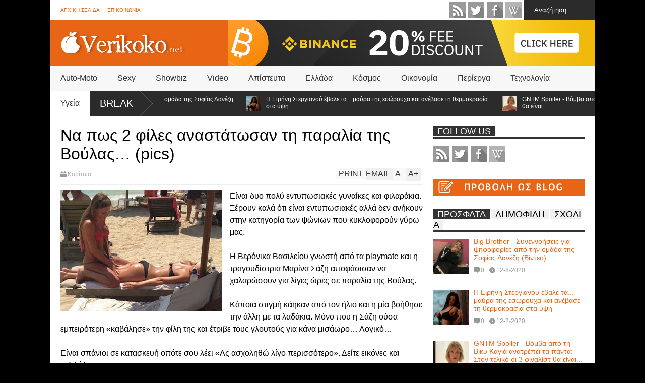

--- FILE ---
content_type: text/html; charset=UTF-8
request_url: https://www.verikoko.net/2013/07/2-pics.html
body_size: 42041
content:
<!DOCTYPE html>
<html class='v2' dir='ltr' xmlns='http://www.w3.org/1999/xhtml' xmlns:b='http://www.google.com/2005/gml/b' xmlns:data='http://www.google.com/2005/gml/data' xmlns:expr='http://www.google.com/2005/gml/expr' xmlns:og='http://ogp.me/ns#'>
<head>
<link href='https://www.blogger.com/static/v1/widgets/335934321-css_bundle_v2.css' rel='stylesheet' type='text/css'/>
<meta content='885de116a1b3917eaac91f5cf2a4b88d' name='propeller'/>
<link href="//fonts.googleapis.com/css?family=Roboto:500italic" rel="stylesheet" type="text/css">
<link href="//fonts.googleapis.com/css?family=Ubuntu+Condensed" rel="stylesheet" type="text/css">
<meta content='width=device-width,initial-scale=1.0,minimum-scale=1.0,maximum-scale=1.0' name='viewport'/>
<script type='text/javascript'>//<![CDATA[
var curl = window.location.href;if (curl.indexOf('m=1') != -1) {curl = curl.replace('m=1', 'm=0');window.location.href = curl;}
//]]></script>
<meta content='text/html; charset=UTF-8' http-equiv='Content-Type'/>
<meta content='blogger' name='generator'/>
<link href='https://www.verikoko.net/favicon.ico' rel='icon' type='image/x-icon'/>
<link href='https://www.verikoko.net/2013/07/2-pics.html' rel='canonical'/>
<link rel="alternate" type="application/atom+xml" title="Verikoko.net - Atom" href="https://www.verikoko.net/feeds/posts/default" />
<link rel="alternate" type="application/rss+xml" title="Verikoko.net - RSS" href="https://www.verikoko.net/feeds/posts/default?alt=rss" />
<link rel="service.post" type="application/atom+xml" title="Verikoko.net - Atom" href="https://www.blogger.com/feeds/1799476829325107711/posts/default" />

<link rel="alternate" type="application/atom+xml" title="Verikoko.net - Atom" href="https://www.verikoko.net/feeds/8306651041405289367/comments/default" />
<!--Can't find substitution for tag [blog.ieCssRetrofitLinks]-->
<link href='https://blogger.googleusercontent.com/img/b/R29vZ2xl/AVvXsEiNO7Il1m1hTSQwhC8EigB6tDNnVNI7h0daKUk7rAwAgfyAdERRoC9oDJn97ioqVLkenFMI1DuuOer-ojYhXJH8aItNF0wUPS3olCxV-nPpVANXz3CRPi-lOrT8GksW6pZcRQu95hHs_q4/s1600/kolasi.jpg' rel='image_src'/>
<meta content='https://www.verikoko.net/2013/07/2-pics.html' property='og:url'/>
<meta content='Να πως 2 φίλες αναστάτωσαν τη παραλία της Βούλας… (pics)' property='og:title'/>
<meta content='Καθημερινά ψάχνουμε και σας παρουσιάζουμε τα καλύτερα του διαδικτύου.' property='og:description'/>
<meta content='https://blogger.googleusercontent.com/img/b/R29vZ2xl/AVvXsEiNO7Il1m1hTSQwhC8EigB6tDNnVNI7h0daKUk7rAwAgfyAdERRoC9oDJn97ioqVLkenFMI1DuuOer-ojYhXJH8aItNF0wUPS3olCxV-nPpVANXz3CRPi-lOrT8GksW6pZcRQu95hHs_q4/w1200-h630-p-k-no-nu/kolasi.jpg' property='og:image'/>
<title>
Να πως 2 φίλες αναστάτωσαν τη παραλία της Βούλας&#8230; (pics) | Verikoko.net
</title>
<meta content='https://blogger.googleusercontent.com/img/b/R29vZ2xl/AVvXsEiNO7Il1m1hTSQwhC8EigB6tDNnVNI7h0daKUk7rAwAgfyAdERRoC9oDJn97ioqVLkenFMI1DuuOer-ojYhXJH8aItNF0wUPS3olCxV-nPpVANXz3CRPi-lOrT8GksW6pZcRQu95hHs_q4/s1600/kolasi.jpg' property='og:image'/>
<meta content='131901306901921' property='fb:app_id'/>
<meta content='100000203575434' property='fb:admins'/>
<style id='page-skin-1' type='text/css'><!--
/*
-----------------------------------------------------------------
Name:     		FLAT NEWS
Version:		2.6.1
- Fixed: related post work not property with special labels
Designer: 		Tien Nguyen
URL:      		bloggeritems.com
----------------------------------------------------------------- */
/* Variable definitions
====================
<Variable name="maincolor" description="Main Color" type="color" default="#D12F2F"/>
<Group description="Body Object" selector="body">
<Variable name="body.font" description="Body Font" type="font"
default="normal normal 16px Arial, Tahoma, Helvetica, FreeSans, sans-serif"/>
<Variable name="body.background.color" description="Body Background Color" type="color" default="#e5e5e5"/>
<Variable name="body.background" description="Body Background" type="background"
color="#000000" default="$(color) none repeat scroll top left"/>
</Group>
<Variable name="emfont" description="Emphasis Font" type="font"
default="normal normal 20px Oswald"/>
*/
body {font:normal normal 16px Arial, Tahoma, Helvetica, FreeSans, sans-serif;
background: #000000 none repeat scroll top left}
/*Frameworks*/
* {position:relative; word-wrap: break-word;}
body {max-width: 100%; overflow-x: hidden!important}
img {max-width: 100%;height:auto;}
iframe {max-width: 100%;}
.thumbnail {z-index: 10}
.item-thumbnail img{max-width: 9999px}
a {color:#e96516;text-decoration:none}
.key {color:#e96516}
.hide{display:none;line-height:0}
.clear{clear:both;float:none}
.ib{display:inline-block;*display:inline;zoom:1}
.oh{overflow:hidden; position:relative}
.ti{text-indent:-999px;font-size:0;line-height:0}
.Attribution {display: none}
.widget-item-control{z-index: 1000}
.mainbg{background-color: #e96516}
.widget,.section {padding:0;margin:0}
.br4{-webkit-border-radius: 4px;-moz-border-radius: 4px;border-radius: 4px;}
.ease {-webkit-transition: all 200ms ease-in-out;-moz-transition: all 200ms ease-in-out;-o-transition: all 200ms ease-in-out;transition: all 200ms ease-in-out;}
.ease * {-webkit-transition: all 200ms ease-in-out;-moz-transition: all 200ms ease-in-out;-o-transition: all 200ms ease-in-out;transition: all 200ms ease-in-out;}
.maincolor {color:#e96516}
.emfont {font:normal normal 20px 'Trebuchet MS', Trebuchet, sans-serif}
.section-label {display: none;}
.section.json .widget.Label {display:none}
.item-thumbnail  {overflow: hidden;display: block;}
.comment-form {max-width: 100%;}
.CSS_LIGHTBOX {z-index: 9999!important;}
.table {display: table;width:100%}
.tr {display: table-row;width:100%}
.td {display: table-cell;vertical-align: middle;}
/*DESIGN*/
.wrapper {
width: 1080px;
margin: auto;
background: white;
}
/*TOP-HEADER*/
#top-header {
background: white;
height: 40px;
padding: 0 20px;
}
#page-social .PageList{
float: left;
}
#top-header .PageList {
font-size: 10px;
text-transform: uppercase;
}
#top-header h2 {
display: none;
}
#top-header .PageList li {
padding: 0;
margin: 0 1.5em 0 0;
height: 40px;
line-height: 40px;
}
#page-social .PageList li.selected a {
font-weight: normal;
color: #ccc;
}
#page-social .PageList li a:hover {
text-decoration:underline;
}
#top-header .search-box {
position: absolute;
right: 0;
}
#page-social .LinkList {
position: absolute;
right: 120px;
}
#search-this #search-text {
background: #2b2b2b;
border: none;
height: 40px;
line-height: 40px;
padding: 0 20px;
margin: 0;
display: block;
width: 100px;
color: white;
}
.social-icons .LinkList li a {
display: block;
background-image: url(https://blogger.googleusercontent.com/img/b/R29vZ2xl/AVvXsEgkSUPwgQuO18XFU0rmntqfL3OwnQmyrSlLqeo5V5kFaf_SERsnemLhWkT8cX4BibvMojtF59aS1tmanREgUtLDvgaKSm4FrTa5XCUrHRN5qUZ_Q8GQj4xOZwrCrvKVEaicLe8ktNCJ9iwI/s1600/color-grey-social-32.png);
background-repeat: no-repeat;
text-indent: -9999px;
font-size: 0;
line-height: 0;
height: 32px;
width: 32px;
margin: 0 5px 0 0;
background-position:-141px -282px
}
.social-icons .LinkList li a:hover{background-position:-391px -282px}
.social-icons .LinkList li {
float: left;
display: block;
}
.social-icons .LinkList li a.facebook{background-position:-0px -0px}
.social-icons .LinkList li a.facebook:hover{background-position:-250px -0px}
.social-icons .LinkList li a.pinterest{background-position:-47px -0px}
.social-icons .LinkList li a.pinterest:hover{background-position:-297px -0px}
.social-icons .LinkList li a.twitter{background-position:-94px -0px}
.social-icons .LinkList li a.twitter:hover{background-position:-344px -0px}
.social-icons .LinkList li a.plus{background-position:-141px -0px}
.social-icons .LinkList li a.plus:hover{background-position:-391px -0px}
.social-icons .LinkList li a.rss{background-position:-188px -0px}
.social-icons .LinkList li a.rss:hover{background-position:-438px -0px}
.social-icons .LinkList li a.vimeo{background-position:-0px -47px}
.social-icons .LinkList li a.vimeo:hover{background-position:-250px -47px}
.social-icons .LinkList li a.dribbble{background-position:-94px -47px}
.social-icons .LinkList li a.dribbble:hover{background-position:-344px -47px}
.social-icons .LinkList li a.tumblr{background-position:-141px -47px}
.social-icons .LinkList li a.tumblr:hover{background-position:-391px -47px}
.social-icons .LinkList li a.dropbox{background-position:-47px -94px}
.social-icons .LinkList li a.dropbox:hover{background-position:-297px -94px}
.social-icons .LinkList li a.flickr{background-position:-47px -141px}
.social-icons .LinkList li a.flickr:hover{background-position:-297px -141px}
.social-icons .LinkList li a.linkedin{background-position:-141px -141px}
.social-icons .LinkList li a.linkedin:hover{background-position:-391px -141px}
.social-icons .LinkList li a.blogspot{background-position:-188px -141px}
.social-icons .LinkList li a.blogspot:hover{background-position:-438px -141px}
.social-icons .LinkList li a.instagram{background-position:-0px -188px}
.social-icons .LinkList li a.instagram:hover{background-position:-250px -188px}
.social-icons .LinkList li a.yahoo{background-position:-47px -188px}
.social-icons .LinkList li a.yahoo:hover{background-position:-297px -188px}
.social-icons .LinkList li a.youtube{background-position:-94px -188px}
.social-icons .LinkList li a.youtube:hover{background-position:-344px -188px}
.social-icons .LinkList li a.digg{background-position:-188px -188px}
.social-icons .LinkList li a.digg:hover{background-position:-438px -188px}
.social-icons .LinkList li a.skype{background-position:-0px -235px}
.social-icons .LinkList li a.skype:hover{background-position:-250px -235px}
.social-icons .LinkList li a.wordpress{background-position:-94px -235px}
.social-icons .LinkList li a.wordpress:hover{background-position:-344px -235px}
.social-icons .LinkList li a.amazon{background-position:-47px -282px}
.social-icons .LinkList li a.amazon:hover{background-position:-297px -282px}
/*LOGO and TOP ADS*/
#brand .widget {
z-index: 2;
overflow: hidden;
line-height: 0!important;
}
#brand .widget .widget-content {
float: right;
}
#brand .Header {
z-index: 1;
padding: 20px;
}
#brand .widget.Header .widget-content {
float: none;
}
#brand .Header .descriptionwrapper {
display: none;
}
#brand .Header .title {
font:normal normal 20px 'Trebuchet MS', Trebuchet, sans-serif;
font-size:32px;
font-weight: bold;
color: white;
text-transform: uppercase;
display: block!important;
margin: 0;
}
#brand .widget h2 {
display: none;
}
#brand .Header .title a {
color: white;
}
/*MAIN MENU & SUB MENU*/
#main-menu {
background: #f7f7f7;
height: 50px;
font:normal normal 20px 'Trebuchet MS', Trebuchet, sans-serif;
font-size:16px;
z-index: 999;
}
#main-menu .widget {
display: none;
}
#sub-menu {
display: none;
}
#main-menu li {
display: block;
}
#main-menu .menu li {
float: left;
}
#main-menu ul {
padding: 0;
margin: 0;
}
#main-menu ul.sub {
position: absolute;
display: none;
}
#main-menu .menu > li > a,
#main-menu .menu > li > span {
color: #333;
height: 50px;
display: block;
line-height: 50px;
padding: 0 20px;
}
#main-menu .menu > li:hover > span {
background: #ddd;
}
#main-menu .menu > li:hover > a,
#main-menu .menu > li.has-sub:hover > span {
background: #e96516;
color: white;
}
#main-menu ul.menu li:hover ul.sub {
display: block;
}
#main-menu .menu .sub li a {
display: block;
background: #333;
width: 200px;
padding: 10px 20px;
color: white;
font: normal normal 16px Arial, Tahoma, Helvetica, FreeSans, sans-serif;
font-size: 16px;
}
#main-menu .menu .sub li span {
display: block;
background: #666;
width: 200px;
padding: 10px 20px;
color: #999;
font: normal normal 16px Arial, Tahoma, Helvetica, FreeSans, sans-serif;
font-size: 16px;
}
#main-menu .menu .sub li a:hover {
background: #e96516;
}
/*BREAK NEWS*/
#break-news .label-layout {
background: #2b2b2b;
height: 50px;
overflow: hidden;
}
#break-news .label-layout h2.title {
font-weight: normal;
text-transform: uppercase;
font-size: 20px;
line-height: 50px;
height: 50px;
display: block;
padding: 0 20px 0 0;
background: #2b2b2b;
position: absolute;
z-index: 2;
}
#break-news .label-layout h2.title a {
color: white;
padding: 0 40px 0 20px;
display: block;
background: url(https://blogger.googleusercontent.com/img/b/R29vZ2xl/AVvXsEjMJ30cl4ZHUV2QWgtoQbqWdrjxPNJmVdLG1EK6kw-1sLGjtanxe7xufYqrkXIZK-2MGxpdeT8nP4uGEG67lWZ1WTzleA80HPCmmgjLfvL3VIex4BY1DaqsTjRByQjiXdHDFLaZlnE1YRCO/s1600/break-separate.png) no-repeat right center;
height: 50px;
line-height: 50px;
}
#break-news .label-layout .content .item {
float: left;
height: 50px;
width: auto;
}
#break-news .label-layout .content .item .thumbnail {
float: left;
}
#break-news .label-layout .content .item .item-thumbnail {
height: 30px;
width: 30px;
float: left;
margin: 10px 10px 0 0;
}
#break-news .label-layout .content {
z-index: 1;
}
#break-news .label-layout .content .item .meta {
display: none;
}
#break-news .label-layout .content .item .excerpt {
display: none;
}
#break-news .label-layout .content .item .title {
font-size: 12px;
font-weight: normal;
}
#break-news .label-layout .content .item .title a {
color: white;
display: block;
padding: 10px 20px 0 0;
}
#break-news .label-layout .content .item .title a:hover {
color: #e96516;
}
#break-news ul { /* that's your list */
list-style-type: none;
margin: 0;
padding: 0;
}
#break-news ul li {
float: left; /* important: display inline gives incorrect results when you check for elem's width */
margin: 0;
padding: 0;
}
/*HOME FLEXIBLE LAYOUT*/
/*common layout*/
body.index div.home .widget.Blog {
display: none;
}
#home-layout {
display: none;
}
body.index div.home #home-layout {
display: block;
}
.static_page #side,
.error_page #side {
display: none;
}
.static_page #main,
.error_page #main {
width: 100%;
float: none;
}
#main {
float: left;
width: 720px;
margin: 0 20px 0 0;
min-height: 10px;
}
#primary {
padding: 20px;
}
#home-layout .label-layout {
margin: 0 0 20px 0;
}
#home-layout .label-layout .excerpt {
line-height: 1.5em;
}
#home-layout .label-layout h2.title {
font:normal normal 20px 'Trebuchet MS', Trebuchet, sans-serif;
font-weight: normal;
font-size: 18px;
text-transform: uppercase;
}
#home-layout .label-layout h2.title a {
background: #e96516;
color: white;
padding: 0 10px;
}
#side {
float: left;
width: 300px;
}
#home-layout .label-layout h3.title {
font:normal normal 20px 'Trebuchet MS', Trebuchet, sans-serif;
font-size: 20px;
font-weight: normal;
line-height: 1.2em;
}
#home-layout .label-layout h3.title a:hover {
filter: alpha(opacity=60);
opacity: 0.6;
}
#home-layout .label-layout .meta a,
.feed-data .meta a,
.related-post .meta a,
.post-wrapper .meta .comment,
.post-wrapper .meta .tags,
.post-wrapper .meta .date {
display: inline-block;
background-image: url(https://blogger.googleusercontent.com/img/b/R29vZ2xl/AVvXsEjL-z4ZUMki-DewPTnkL-PPH21pEKvSeXW3bOWMkC3BWptnsz0wQnUAzv05YpBDLcPrRgEq39Zj5Gpatu34mN4mlG_Sj6mI0XjFM_ykOctUpoz4pqHiXCFcdPjKFunK1uw_Eav5Y8My87RJ/s1600/meta-icons.png);
height: 12px;
font-size: 12px;
line-height:12px;
color: black;
vertical-align: middle;
background-repeat: no-repeat;
padding: 0 0 0 14px;
margin: 0 10px 0 0;
filter: alpha(opacity=40);
opacity: 0.4;
overflow: hidden;
}
.post-wrapper .meta *:hover {
filter: alpha(opacity=100);
opacity: 1;
}
.post-wrapper .post-archive-body .meta > div.post-info {
margin: 5px 0 10px 0;
}
.post-wrapper .meta .post-info {
max-width: 70%;
z-index: 9;
}
.post-wrapper .meta .post-info * {
z-index: 9;
}
#home-layout .label-layout .meta a:hover,
.feed-data .meta a:hover,
.post-wrapper .meta > div:hover,
.related-post .meta a:hover{
color: #e96516;
filter: alpha(opacity=100);
opacity: 1;
}
#home-layout .label-layout .meta a.date,
.feed-data .meta a.date,
.post-wrapper .meta div.date,
.related-post .meta a.date {
background-position: 0 -40px;
}
.post-wrapper .meta div.tags {
background-position: 0 -20px;
}
#home-layout .label-layout.hot,
#home-layout .label-layout.three,
#home-layout .label-layout.combine,
#home-layout .label-layout.slider,
#home-layout .label-layout.dark {
clear: both;
}
#home-layout .label-layout .item .thumbnail,
#home-layout .label-layout .item .item-thumbnail {
background: #333;
}
/*HOT layout*/
#home-layout .label-layout.hot .item-first {
background: #e96516;
width: 420px;
float:left;
}
#home-layout .label-layout.hot .item-first .thumbnail,
#home-layout .label-layout.hot .item-first .item-thumbnail {
width: 420px;
height: 250px;
overflow: hidden;
}
#home-layout .label-layout.hot .item-first h3.title {
margin: 20px;
}
#home-layout .label-layout.hot .item-first h3.title a {
color: white;
font-size: 30px;
line-height: 1.3em;
}
#home-layout .label-layout.hot .item-first .meta-2 {
height:0;
border-top: 1px solid white;
margin: 0 20px;
filter: alpha(opacity=40);
opacity: 0.4;
}
#home-layout .label-layout.hot .item-first .meta-2 *,
#home-layout .label-layout.hot .item-first .meta-1 {display:none}
#home-layout .label-layout.hot .item-first .excerpt {
padding: 0 20px;
font-size: 14px;
color: white;
filter: alpha(opacity=80);
opacity: 0.8;
min-height: 130px;
}
#home-layout .label-layout.hot .item-first .meta.meta-3 {
background: #EEE;
padding: 10px 20px 10px 20px;
}
#home-layout .label-layout.hot .item-other {
float: right;
width: 280px;
border-top: 1px solid #eee;
padding-top: 20px;
}
#home-layout .label-layout.hot .item-other .thumbnail, #home-layout .label-layout.hot .item-other .item-thumbnail {
width: 280px;
height: 160px;
overflow: hidden;
}
#home-layout .label-layout.hot .item-other h3.title {
margin: 10px 0 10px 0;
}
#home-layout .label-layout.hot .item-other h3.title a{
color: black;
font-size: 20px;
}
#home-layout .label-layout.hot .item-other .meta-1,
#home-layout .label-layout.hot .item-other .meta-3,
#home-layout .label-layout.hot .item-other .excerpt {
display:none;
}
#home-layout .label-layout.hot .item-other .meta-2 {
margin: 0 0 10px 0;
}
#home-layout .label-layout.hot .item-1 {
padding-top: 0;
border-top: none;
}
/*THREE columns layout*/
#home-layout .label-layout.three .item {
float: left;
width: 230px;
margin-left: 15px;
margin-bottom: 15px;
}
#home-layout .label-layout.three .item-0,
#home-layout .label-layout.three .item-3,
#home-layout .label-layout.three .item-6 {
clear: left;
margin-left: 0;
}
#home-layout .label-layout.three .item .thumbnail {
width: 230px;
height: 125px;
overflow: hidden;
}
#home-layout .label-layout.three .item .item-thumbnail {
width: 230px;
height: 125px;
}
#home-layout .label-layout.three .meta-1 {
margin: 10px 0 10px 0;
}
#home-layout .label-layout.three .meta-2,
#home-layout .label-layout.three .meta-3 {
display:none;
}
#home-layout .label-layout.three .excerpt {
font-size: 12px;
color: #666;
}
/*DARK layout*/
#home-layout .label-layout.dark .item {
padding: 20px;
background: #F0F0F0;
margin: 0 0 1px 0;
}
#home-layout .label-layout.dark .thumbnail,
#home-layout .label-layout.dark .item-thumbnail {
width: 70px;
height: 70px;
overflow: hidden;
}
#home-layout .label-layout.dark .thumbnail {
float: left;
margin: 0 20px 0 0;
z-index: 2;
}
#home-layout .label-layout.dark .meta-1,
#home-layout .label-layout.dark .meta-3,
#home-layout .label-layout.dark .excerpt {
display: none;
}
#home-layout .label-layout.dark .meta-2 {
margin: 10px 0 0 0;
}
/*TWO columns layout*/
#home-layout .label-layout.two .item-first {
float: left;
width: 350px;
margin: 0 20px 0 0;
}
#home-layout .label-layout.two .meta-1,
#home-layout .label-layout.two .meta-3,
#home-layout .label-layout.two .excerpt {
display: none;
}
#home-layout .label-layout.two .meta-2 {
margin: 5px 0 5px 0;
}
#home-layout .label-layout.two .item-first h3.title {
margin: 15px 0 10px 0;
}
#home-layout .label-layout.two .item-first h3.title a {
font-size: 26px;
line-height: 1.3em;
}
#home-layout .label-layout.two .item-other h3.title a {
color: black;
}
#home-layout .label-layout.two .item-first .excerpt {
font-size: 14px;
display: block;
margin: 0;
}
#home-layout .label-layout.two .item-other {
float: left;
width: 350px;
margin: 10px 0 0 0;
padding: 15px 0 0 0;
border-top: 1px solid #eee;
}
#home-layout .label-layout.two .item-1 {
border: none;
margin: 0;
padding: 0
}
#home-layout .label-layout.two .item-first .thumbnail,
#home-layout .label-layout.two .item-first .item-thumbnail {
width: 350px;
height: 230px;
overflow: hidden;
}
#home-layout .label-layout.two .item-other .thumbnail,
#home-layout .label-layout.two .item-other .item-thumbnail {
width: 70px;
height: 70px;
overflow: hidden;
float: left;
margin: 0 20px 5px 0;
}
/*ONE columns layout*/
#home-layout .label-layout.oneleft {
float: left;
width: 350px;
}
#home-layout .label-layout.oneright {
float: right;
width: 350px;
}
#home-layout .label-layout.oneleft .item-first .thumbnail,
#home-layout .label-layout.oneleft .item-first .item-thumbnail,
#home-layout .label-layout.oneright .item-first .thumbnail,
#home-layout .label-layout.oneright .item-first .item-thumbnail {
width: 350px;
height: 230px;
overflow: hidden;
margin: 0 0 10px 0;
}
#home-layout .label-layout.oneleft .meta-1,
#home-layout .label-layout.oneright .meta-1,
#home-layout .label-layout.oneleft .meta-3,
#home-layout .label-layout.oneright .meta-3 {
display: none;
}
#home-layout .label-layout.oneleft .item-first h3.title,
#home-layout .label-layout.oneright .item-first h3.title {
font-size: 26px;
margin: 10px 0 10px 0;
}
#home-layout .label-layout.oneleft .item-first .excerpt,
#home-layout .label-layout.oneright .item-first .excerpt {
font-size: 14px;
margin: 0 0 15px 0;
}
#home-layout .label-layout.oneleft .meta,
#home-layout .label-layout.oneright .meta {
margin: 5px 0 10px 0;
}
#home-layout .label-layout.oneleft .item-other,
#home-layout .label-layout.oneright .item-other {
padding: 15px 0 0 0;
border-top: 1px solid #eee;
margin: 0 0 15px 0;
}
#home-layout .label-layout.oneleft .item-other .thumbnail,
#home-layout .label-layout.oneleft .item-other .item-thumbnail,
#home-layout .label-layout.oneright .item-other .thumbnail,
#home-layout .label-layout.oneright .item-other .item-thumbnail {
width: 70px;
height: 70px;
overflow: hidden;
}
#home-layout .label-layout.oneleft .item-other .thumbnail,
#home-layout .label-layout.oneright .item-other .thumbnail {
float: left;
margin: 0 15px 0 0;
}
#home-layout .label-layout.oneleft .item-other .excerpt,
#home-layout .label-layout.oneright .item-other .excerpt {
display: none;
}
#home-layout .label-layout.oneleft .item-other h3.title,
#home-layout .label-layout.oneright .item-other h3.title {
margin: 0 0 5px 0;
}
#home-layout .label-layout.oneleft .item-other h3.title a,
#home-layout .label-layout.oneright .item-other h3.title a {
color:black;
}
/*SLIDER layout*/
#home-layout .label-layout.slider .banner { position: relative; overflow: hidden; }
#home-layout .label-layout.slider .banner li { list-style: none; }
#home-layout .label-layout.slider .banner ul li { float: left; }
#home-layout .label-layout.slider .thumbnail,
#home-layout .label-layout.slider .item-thumbnail {
width: 720px;
height: 300px;
overflow: hidden;
z-index: 0;
}
#home-layout .label-layout.slider .meta,
#home-layout .label-layout.slider .excerpt {
display: none;
}
#home-layout .label-layout.slider .banner ul {
margin: 0;
padding: 0;
}
#home-layout .label-layout.slider h3.title {
position:absolute;
top: 35%;
left: 0;
text-align: center;
font-size: 30px;
width: 90%;
margin: 0 5%;
background-color: rgba(0, 0, 0, 0.5);
padding: 10px 0 15px 0;
}
#home-layout .label-layout.slider h3.title a{
color: white;
text-shadow: 3px 3px 3px #000;
}
#home-layout .label-layout.slider h3.title a:hover{
color: #e96516;
filter: alpha(opacity=100);
opacity: 1;
}
#home-layout .label-layout.slider ol.dots {
position: absolute;
left: 0;
bottom: 10px;
width: 100%;
padding: 0;
margin: 0;
text-align: center;
}
#home-layout .label-layout.slider .dots li {
cursor: pointer;
background: white;
display: inline-block;
margin: 0 5px;
padding: 0 5px;
border: 1px solid #000;
filter: alpha(opacity=60);
opacity: 0.6;
font-size: 11px;
font-weight: bold;
}
#home-layout .label-layout.slider .dots li.active {
filter: alpha(opacity=100);
opacity: 1;
background: #e96516;
color: white;
border-color: white;
}
#home-layout .label-layout.slider .dots li:hover {
filter: alpha(opacity=100);
opacity: 1;
}
/*COMBINE layout*/
#home-layout .label-layout.combine .item.item-3,
#home-layout .label-layout.combine .item.item-5,
#home-layout .label-layout.combine .item.item-7,
#home-layout .label-layout.combine .item.item-9,
#home-layout .label-layout.combine .item.item-11{
clear: left;
}
#home-layout .label-layout.combine .item .meta-1 {
display: none;
}
#home-layout .label-layout.combine .item .meta-3 {
clear: both;
line-height: 0;
}
#home-layout .label-layout.combine .item .meta-3 * {
display: none;
}
#home-layout .label-layout.combine .item.item-first .thumbnail,
#home-layout .label-layout.combine .item.item-first .item-thumbnail {
width: 350px;
height: 250px;
overflow: hidden;
}
#home-layout .label-layout.combine .item.item-first .thumbnail {
float: left;
margin: 0 20px 0 0;
}
#home-layout .label-layout.combine .item.item-first .meta-2 {
float: left;
width: 350px;
margin: 10px 0 10px 0;
}
#home-layout .label-layout.combine .item.item-first .excerpt {
float: left;
width: 350px;
margin: 0;
}
#home-layout .label-layout.combine .item.item-first h3.title {
font-size: 26px;
}
#home-layout .label-layout.combine .item.item-other .thumbnail,
#home-layout .label-layout.combine .item.item-other .item-thumbnail {
width: 70px;
height: 70px;
overflow: hidden;
}
#home-layout .label-layout.combine .item.item-other {
float: left;
width: 360px;
margin: 15px 0 0 0;
padding: 15px 0 0 0;
border-top: 1px solid #eee;
}
#home-layout .label-layout.combine .item.item-other .thumbnail {
float: left;
margin: 0 15px 0 0;
}
#home-layout .label-layout.combine .item.item-other h3.title {
float: left;
width: 265px;
}
#home-layout .label-layout.combine .item.item-other h3.title a{
color: black;
}
#home-layout .label-layout.combine .item.item-other .meta-2 {
margin: 10px 0;
float: left;
width: 265px;
}
#home-layout .label-layout.combine .item.item-other .excerpt {
display: none;
}
#home-layout .label-layout.combine .item.item-first{
clear: both;
margin: 0 0 5px 0;
}
/* SIDEBAR */
/*common for side*/
#side h2 {
font:normal normal 20px 'Trebuchet MS', Trebuchet, sans-serif;
text-transform: uppercase;
font-weight: normal;
font-size: 18px;
border-bottom: 4px solid #333;
}
#side h2 span {
background: #f0f0f0;
margin: 0 3px 0 0;
padding: 0 8px;
}
#side h2 span.active {
background: #333;
color: white;
}
#side .widget .widget-content {
clear:both;
padding: 10px 0;
margin: 0 0 10px 0;
}
#side .widget ul {
padding: 0;
margin: 0;
}
#side .widget li {
display:block;
}
#side #tabs {
overflow: hidden;
}
#side #tabs .widget {
height: 0px;
overflow: hidden;
}
#side #tabs .widget h2 {
display:none;
}
#side #tabs .widget.tab-active {
height: auto;
overflow: hidden;
}
#side #tabs h2 span {
cursor: pointer;
}
#side #tabs h2 span:hover {
background: #e96516;
color: white;
}
#side #tabs h2 span.active:hover {
background: #333;
color: white;
}
/*feed data widgets*/
.feed-data .item {
margin: 15px 0 0 0;
padding: 10px 0 0 0;
border-top: 1px solid #eee;
clear: both;
}
.feed-data .item-0 {
margin: 0;
padding: 0;
border-top: none;
}
.feed-data .item .thumbnail,
.feed-data .item .item-thumbnail {
width: 70px;
overflow: hidden;
height: 70px;
}
.feed-data .item .thumbnail {
float: left;
margin: 3px 10px 0 0;
z-index: 2;
}
.feed-data .item .meta,
.feed-data .item .excerpt {
display: none;
}
.feed-data .item .meta-2 {
display: block;
margin: 5px 0;
}
.feed-data .item h3.title {
font:normal normal 20px 'Trebuchet MS', Trebuchet, sans-serif;
font-weight: normal;
font-size: 14px
}
.feed-data.recent-comments .item  .meta-2 {
height: 0.8em;
margin: 10px 0 7px 0;
}
.feed-data.recent-comments .item .excerpt {
display: block;
margin: 0;
}
/*COMMON WIDGET CSS*/
.PopularPosts .widget-content ul li {
font:normal normal 20px 'Trebuchet MS', Trebuchet, sans-serif;
font-size:14px;
border-top: 1px solid #eee;
}
.PopularPosts .widget-content ul li:first-child {
border: none;
}
.cloud-label-widget-content .label-size {
background: #e96516;
margin: 0 5px 5px 0;
float: left;
padding: 5px;
font:normal normal 20px 'Trebuchet MS', Trebuchet, sans-serif;
font-size: 16px;
filter: alpha(opacity=100);
opacity: 1;
}
.cloud-label-widget-content .label-size .label-count {
display: inline;
color: #FFF;
filter: alpha(opacity=60);
opacity: 0.8;
font-weight: normal;
font-size: 12px;
}
.cloud-label-widget-content .label-size a {
color: white;
}
/*FOOTER*/
#footer-ads {
width: 728px;
text-align: center;
margin: 30px auto;
}
#footer-ads .widget h2 {
display: none;
}
#footer-widgets {
background: #f8f8f8;
padding: 40px 0;
}
#footer-widgets .widget {
display: inline-block;
vertical-align: top;
width: 20%;
margin: 0 0 0 4%;
}
#footer-widgets .widget h2 {
font:normal normal 20px 'Trebuchet MS', Trebuchet, sans-serif;
font-size: 16px;
text-transform: uppercase;
font-weight: normal;
margin: 0 0 10px 0;
}
#footer-widgets .widget a:hover {
text-decoration: underline;
}
#footer-widgets .widget ul {
padding: 0;
}
#footer-widgets .widget li {
margin: 10px 0 0 0;
padding: 10px 0 0 15px;
border-top: 1px solid #eee;
display: block;
background: url(https://blogger.googleusercontent.com/img/b/R29vZ2xl/AVvXsEg8xtn7hO3z4OgeKE9arT_y9dum54xw7oqZ_YaOL5mn0MiDP_hi5ft_R_doD8ejK_SUs-vnThsSTX6jIg8c2FbHhK6lIHg8FhRifAj3D5gsE1cAMX_GgnxyO3a-VETuzzWDoMf2a0_LbVHX/s1600/li-arrow.png) no-repeat 0 13px;
}
#footer-widgets .widget li span {
background: #ddd;
color: white;
font-size: 10px;
font-weight: bold;
padding: 0px 3px;
}
#footer-widgets .contact-form-widget form span {
color: red;
}
#footer-widgets .contact-form-widget {
color: #999;
font-size: 12px;
}
#footer-widgets .contact-form-widget form input.contact-form-button-submit {
background: #e96516;
border: none;
-webkit-border-radius: 0;
-moz-border-radius: 0;
border-radius: 0;
-moz-box-shadow: none;
-webkit-box-shadow: none;
box-shadow: none;
width: 100%;
height: 2em;
font:normal normal 20px 'Trebuchet MS', Trebuchet, sans-serif;
text-transform: uppercase;
font-weight: normal;
font-size: 16px;
cursor: pointer;
}
#footer-widgets .contact-form-widget form input.contact-form-button-submit:hover {
filter: alpha(opacity=60);
opacity: 0.6;
}
#copyright {
background: #333;
padding: 30px 0;
font-size: 12px;
color: #ccc;
text-align: center;
}
#copyright a {
color: white;
}
#copyright a:hover {
color: #e96516;
}
/*POST ENTRY*/
.post-archive-body .thumbnail,
.post-archive-body .item-thumbnail {
width: 300px;
height: 200px;
overflow: hidden;
}
.post-archive-body .thumbnail {
float: left;
margin: 5px 20px 20px 0;
z-index: 99;
}
.post-archive-body {
margin: 0 0 20px 0;
}
.post-archive-body h2.post-title {
font:normal normal 20px 'Trebuchet MS', Trebuchet, sans-serif;
font-size:24px;
font-weight: normal;
margin-bottom: 0;
}
.post-wrapper .meta > div {
margin: 10px 5px 5px 0;
}
.post-wrapper .meta > div a {
color: #333
}
.post-wrapper .meta .comment,
.post-wrapper .meta .date {
z-index: 9
}
.post-body-snippet {
margin: 0;
}
.post-title.single-title {
font:normal normal 20px 'Trebuchet MS', Trebuchet, sans-serif;
font-size:32px;
font-weight: normal;
}
.post-single-body {
line-height: 1.5em;
border-top: 1px solid #eee;
margin: 10px 0 0 0;
padding: 10px 0 0 0;
}
td.tr-caption {
font-style: italic;
color: #999;
}
.post-body blockquote {
margin: 15px 20px 20px 0;
padding: 15px;
background: #f0f0f0;
font-style: italic;
font:normal normal 20px 'Trebuchet MS', Trebuchet, sans-serif;
border-top: 6px solid #e96516;
line-height: 2;
font-size: 14px;
color: #333;
}
.post-wrapper .meta div.tags a:hover {
color: #e96516;
}
.post-wrapper .post-author {
text-align: right;
margin: 0.5em 0;
font-size: 13px;
font-style: italic;
color: #ccc;
}
.post-wrapper .post-author a {
font-weight: bold;
}
.post-body h2,
.post-body h3,
.post-body h4 {
font:normal normal 20px 'Trebuchet MS', Trebuchet, sans-serif;
text-transform: none;
margin: 1em 0 0.5em 0;
}
.Blog h4 {
font:normal normal 20px 'Trebuchet MS', Trebuchet, sans-serif;
font-weight: normal;
font-size: 20px;
}
post-body h2 {
font-size: 26px;
}
.post-body h3 {
font-size: 20px;
}
.post-body h4 {
font-size: 16px;
text-align: left!important;
text-transform: none;
}
.share-post .title {
float: left;
padding: 0 10px 0 0;
}
.share-post .addthis_toolbox {
padding: 4px 0 0 0;
}
.share-post .addthis_toolbox .addthis_button_tweet {
width: 85px;
}
.share-post .addthis_toolbox .addthis_button_facebook_like {
width: 80px;
}
.share-post .addthis_toolbox .addthis_button_google_plusone {
width: 65px;
}
.share-post {
padding: 10px 0;
border: 1px solid #eee;
border-left: none;
border-right: none;
margin: 20px 0;
z-index: 999;
}
.post-wrapper .meta > div.post-apps * {
line-height: 12px;
}
.post-wrapper .meta > div.post-apps {
position: absolute;
right: 0;
width: 100%;
z-index: 1;
top: 0px;
background: none;
font-size: 16px;
filter: alpha(opacity=100);
opacity: 1;
}
.post-apps a {
color: black;
font:normal normal 20px 'Trebuchet MS', Trebuchet, sans-serif;
font-size:16px;
text-transform: uppercase;
}
.post-apps a.zoom-text {
float: right;
}
.post-apps .addthis_toolbox {
float: right;
}
.post-apps a.addthis_button_print span {
margin: -1px 6px 0 0;
}
.post-apps a.addthis_button_email span {
margin: -2px 5px 0 10px;
}
.post-apps a.addthis_button_print {
background: #f8f8f8;
padding: 5px;
margin: -10px 0 0 0;
}
.post-apps a.addthis_button_email {
background: #f0f0f0;
padding: 5px 5px 6px 0;
margin: -10px 0 0 0;
}
.zoom-out-text {
background: #f8f8f8;
padding: 5px 5px 8px 5px;
margin: -10px 0 0 0;
}
.zoom-in-text {
background: #f0f0f0;
padding: 5px 5px 8px 5px;
margin: -10px 0 0 0;
}
.zoom-text span {
font: normal normal 16px Arial, Tahoma, Helvetica, FreeSans, sans-serif;
}
/*RELATED POSTS*/
.related-post h3.title {
font:normal normal 20px 'Trebuchet MS', Trebuchet, sans-serif;
font-size:19px;
font-weight: normal;
}
.related-post h3.title a {
color: black;
}
.related-post h3.title a:hover {
color: #e96516;
}
.related-post .item {
float: left;
width: 230px;
margin-left: 15px;
margin-top: 10px;
}
.related-post .item-0,
.related-post .item-3 {
margin-left: 0;
}
.related-post .item .item-thumbnail,
.related-post .item .thumbnail {
width: 230px;
height: 125px;
overflow: hidden;
}
.related-post .meta-1 {
margin: 10px 0 0 0;
}
.related-post .meta-2,
.related-post .meta-3 {
display:none;
}
.related-post .excerpt {
display:none;
}
/*PAGINATION*/
.static-pagination .home-link:hover {
text-decoration: underline;
}
.static-pagination {
font:normal normal 20px 'Trebuchet MS', Trebuchet, sans-serif;
font-size:16px;
text-align: center;
}
.paginations {
float: left;
width: 100%;
margin: 20px 0;
padding: 20px 0;
border: 1px solid #eee;
border-left: none;
border-right: none;
}
.paginations .item span {
font-size: 10px;
color: #ccc;
text-transform: uppercase;
display: block;
}
.paginations .item a {
font:normal normal 20px 'Trebuchet MS', Trebuchet, sans-serif;
display: block;
font-size: 16px;
}
.paginations .item {
float: right;
text-align: right;
}
.paginations .item:first-child {
float: left;
text-align: left;
}
.paginations .item a:hover {
text-decoration: underline;
}
.index .paginations > span {
background: #f8f8f8;
display: inline-block;
padding: 0 10px;
font:normal normal 20px 'Trebuchet MS', Trebuchet, sans-serif;
font-size:16px;
border: 1px solid #EEE;
margin: 0 5px 0 0;
}
.index .paginations > a {
display: inline-block;
border: 1px solid #EEE;
padding: 0 10px;
margin: 0 5px 0;
font:normal normal 20px 'Trebuchet MS', Trebuchet, sans-serif;
font-size:16px;
}
.index .paginations > a:hover {
background: #e96516;
color: white;
}
.index .paginations {
border: none;
padding: 0;
margin: 0;
}
/*COMMENTS*/
.comments .comment-block {
background: #FFF;  border-radius: 1px;  -moz-border-radius: 1px;  -webkit-border-radius: 1px;  box-shadow: 0 1px 3px 0 #B5B5B5;  -moz-box-shadow: 0 1px 3px 0 #b5b5b5;  -webkit-box-shadow: 0 1px 3px 0 #B5B5B5;  position: relative;  padding: 10px 10px 15px 10px;
margin-left: 25px;
}
.comments .thread-toggle {
display: none;
}
.comments .avatar-image-container {
overflow: hidden;  width: 45px;  height: 45px;
margin: 15px 10px 10px 0;  background: #FFF;  padding: 2px;  -moz-border-radius: 1px;  -webkit-border-radius: 1px;  box-shadow: 0 0 3px #B5B5B5;  -moz-box-shadow: 0 0 3px #b5b5b5;  -webkit-box-shadow: 0 0 3px #B5B5B5;
float: left;
z-index: 9;
position: relative;
max-width: 100px;
max-height: 100px;
}
.comments .avatar-image-container img {
max-width: 100%;
width: 100%;
}
.comments .comments-content .user {
font-weight: normal;
font-style: italic;
display: block;
margin: 12px 0 0 0;
}
.comments .comments-content .datetime {
display: block;
font-size: 11px;
}
.comments .comments-content .icon.blog-author {
display: none;
}
.comment-actions.secondary-text a {
background: #DDD;
padding: 3px 10px;
}
.comment-actions.secondary-text {
position: absolute;
bottom: 0;
right: 0;
text-shadow: 0 1px 1px #FFF;
font-size: 11px;
}
.comment-actions.secondary-text a:hover {
background: #333;
text-shadow: 0 1px 1px #000;
}
.comment-actions a:hover {
color: white;
}
.comments .continue a {
padding: 0;
}
.comments .comments-content .inline-thread {
padding: 0;
}
.comments .comments-content .comment-replies {
margin-left: 50px;
}
ol.thread-chrome.thread-expanded .continue {
display: block;
text-align: right;
font:normal normal 20px 'Trebuchet MS', Trebuchet, sans-serif;
font-weight: normal;
text-transform: uppercase;
font-size: 18px;
}
.separator a[style="margin-left: 1em; margin-right: 1em;"] {margin-left: auto!important;margin-right: auto!important;}
/*--emoticons*/
#emo-but {
display: inline-block;
}
#emo-but a {
padding: 4px 4px 0px;
line-height: 0;
background: #fbfbfb;
}
#emo-but a:hover {
background: #f8f8f8;
}
#emo-box .item {
float: left;
text-align: center;
padding: 10px 0;
width: 85px;
font-size: 12px;
height: 30px;
line-height: 1;
}
#emo-box {
background: #fbfbfb;
margin: -2px 0 0 0;
display: none;
}
/*comment switcher*/
#comment-post-message a {
margin: 4px 0 0 0.5em;
padding: 4px;
background: #f8f8f8;
font: normal normal 16px Arial, Tahoma, Helvetica, FreeSans, sans-serif;
font-size: 10px;
display: inline-block;
vertical-align: top;
}
#comment-post-message a.default {
color: #e96516;
}
#comment-post-message a.facebook{
color: #6d84b4;
}
#comment-post-message a:hover {
text-decoration: underline;
}
#comment-post-message a.active {
color: #ccc;
cursor: text;
text-decoration: none;
}
.comment-box {
display : none
}
.comment-content iframe {
display: block;
width: 100%;
height: 300px;
max-height: 100%;
border: none;
clear: both;
}
.blog-comment-message {
padding: 10px;
background: #fbfbfb;
border: 1px solid #eee;
margin: 10px 0;
}
/*404*/
.desc-404 {
text-align: center;
font-size: 30px;
margin: 30px 0 0 0;
}
.img-404 {
font:normal normal 20px 'Trebuchet MS', Trebuchet, sans-serif;
color: #ccc;
font-size: 150px;
text-align: center;
}
.error_page .paginations {
font:normal normal 20px 'Trebuchet MS', Trebuchet, sans-serif;
text-align: center;
font-size: 30px;
text-transform: uppercase;
border: none;
}
/*JUMP TOP*/
a.scrollup {
z-index:2;
background: #444 url(https://blogger.googleusercontent.com/img/b/R29vZ2xl/AVvXsEjO-LoQZSqlAWMHMvQmQjyFCEvlDBQTwLkyRhS59j3-eLngdeNExCeYDKlADPptbevLoEYsc2J41415J8t6N-4tSvh4PAJKV2GTcqGzCACgFiqAktRPS5QQO3B9zv6N2SVYby1WRU6e6TSB/s1600/jump-top-arrow.png) no-repeat center center;
width:40px;
height:40px;
text-indent:-99999px;
border-radius:2px;
-moz-border-radius:2px;
-webkit-border-radius:2px;
position:fixed;
bottom:-100px;
right:10px;
cursor:pointer;
-webkit-transition:all .3s ease-in-out;
-moz-transition:all .3s ease-in-out;
-o-transition:all .3s ease-in-out;
-ms-transition:all .3s ease-in-out;
transition:all .3s ease-in-out;
overflow:auto;
opacity:.7;
}
a.scrollup:hover{
filter: alpha(opacity=100);
opacity: 1;
}
/*SCROLL BAR*/
::-webkit-scrollbar {
width:8px;
height:8px;
}
::-webkit-scrollbar-track {
background:#FFF;
-webkit-box-shadow:inset 1px 1px 2px #E0E0E0;
border:1px solid #D8D8D8;
}
::-webkit-scrollbar-thumb {
background:#e96516;
-webkit-box-shadow:inset 1px 1px 2px rgba(155,155,155,0.4);
}
::-webkit-scrollbar-thumb:hover {
-webkit-box-shadow:inset 1px 1px 10px rgba(0,0,0,0.3);
}
::-webkit-scrollbar-thumb:active {
background:#888;
-webkit-box-shadow:inset 1px 1px 2px rgba(0,0,0,0.3);
}
/* RESPONSIVE */
/* ############### */
.selectnav {display:none;}
@media screen and (max-width: 1079px) {
#res-menu-1, #res-menu-2 {display: none;}
.selectnav {display:block;}
.wrapper {width: 760px}
#selectnav1 {
width: 300px;
height: 30px;
margin: 4px 0 0 0;
border: 1px solid #EEE;
font-size: 10px;
padding: 5px;
}
#selectnav2 {
font:normal normal 20px 'Trebuchet MS', Trebuchet, sans-serif;
font-size: 20px!important;
color: #e96516;
background: transparent;
border: none;
font-size: 10px;
padding: 5px 5px;
width: 100%;
height: 50px;
}
#brand {
height: auto;
}
#brand .widget {
position: static;
margin: auto;
clear: both;
float: none;
text-align: center;
max-width: 728px;
display: block;
}
#main {
width: 100%;
clear: both;
float: none;
}
#side {
width: 100%;
float: none;
clear: both;
margin: 40px 0 0 0;
}
#side #side-bot .widget {
width: 300px;
float: left;
margin: 0 60px 0 0;
}
#footer-widgets .widget {
display: inline-block;
vertical-align: top;
width: 40%;
margin: 0 5% 20px;
}
#brand .widget a img {
display: block;
margin: auto;
}
}
@media screen and (max-width: 759px) {
.adsbygoogle, .adsbygoogle *, .adsbygoogle iframe {
overflow: hidden!important;
max-width: 100%!important;
position: static!important;
}
.scrollup {display: none!important;}
.wrapper {width: 390px;}
#top-header {
height: auto;
}
#selectnav1 {
clear: both;
width: 100%!important;
float: none;
margin: 0 0 10px 0!important;
padding: 0;
}
#page-social .LinkList,
#top-header .PageList,
#top-header .search-box,
#search-this #search-text {
position: static;
float: none;
clear: both;
width: 100%;
margin: auto;
padding: 0;
}
#top-header .widget ul {
padding: 0;
}
#search-this #search-text {
margin: 10px 0 15px 0
}
.social-icons .LinkList {
text-align: center;
}
.social-icons .LinkList li,
.social-icons .LinkList a,
.social-icons .LinkList div,
.social-icons .LinkList ul {
display: inline-block;
}
#brand .widget, #footer-ads {
display: none;
}
#brand .widget.Header {
display: block;
}
#home-layout .label-layout .item,
#home-layout .label-layout .item-first .thumbnail,
#home-layout .label-layout.hot .item .thumbnail,
#home-layout .label-layout.hot .item .item-thumbnail {
width: 100%!important;
}
#home-layout .label-layout.hot .item .item-thumbnail img{
min-width: 100%;
min-height: 100%;
}
#home-layout .label-layout.hot .item-first {
margin: 0 0 20px 0
}
#home-layout .label-layout.three .item .thumbnail,
#home-layout .label-layout.three .item .item-thumbnail,
#home-layout .label-layout.three .item .item-thumbnail img {
width: 100%!important;
}
#home-layout .label-layout.three .item .item-thumbnail img {
min-height: 125px;
}
#home-layout .label-layout.three .item {
margin: 0 0 20px 0;
}
#home-layout .label-layout.dark .thumbnail {
width: 70px!important;
}
#home-layout .label-layout.dark .item {
width: auto!important;
}
#home-layout .label-layout.two .item-first {
margin: 0 0 15px 0;
padding: 0 0 15px 0;
border-bottom: 1px solid #eee
}
#side .widget, #side .section {
width: 100%!important;
}
.banner.has-dots {
width: 100%!important;
}
#footer-widgets {
padding: 30px 20px;
}
#footer-widgets .widget{
width: 100%!important;
margin: 10px 0;
}
#main {
max-width: 100%;
}
.post-apps {
position: static!important;
clear: both;
float: none;
text-align: left;
margin: 15px 0 0 0!important;
width: 100%!important;
padding: 0!important;
}
.post-apps a.zoom-text {
float: left;
}
.post-apps .addthis_toolbox {
float: left;
}
.facebook-comment * {
width: 100%!important;
display: block;
position: relative!important;
max-width: 100%!important;
}
.fb_iframe_widget {
width: 100%!important;
}
.fb_iframe_widget span {
width: 100%!important;
}
.related-post .item {
max-width: 100%;
margin-left: auto!important;
margin-right: auto!important;
float: none;
}
.Blog h4 {
display: block;
clear: both;
float: none!important;
position: static!important;
text-align: center;
}
#comment-post-message a {
display: block;
}
.paginations .item {
display: block;
clear: both;
text-align: center!important;
width: 100%!important;
float: none;
position: static!important;
margin: 0 0 10px 0;
}
#home-layout .label-layout.combine .item.item-other h3.title,
#home-layout .label-layout.combine .item.item-other .meta-2	{
float: none;
width: auto;
}
#side h2 {
font-size: 90%;
}
p, div {
max-width: 100%;
}
.post-wrapper .meta .post-info, .post-wrapper .meta .post-info div {
max-width: 100%!important;
float: none;
clear: both;
display: block!important;
}
.post-wrapper .meta .post-info > div {
margin-bottom: 5px;
}
}
@media screen and (max-width: 389px) {
#footer-widgets {
padding: 20px 10px;
}
.wrapper, .item, .widget, .section, #main, #side, .label-layout {
max-width: 100%;
margin-left: auto!important;
margin-right: auto!important;
}
}
/*PRINT*/
@media print {
#top-header,
#brand .widget,
#main-menu,
#break-news,
#side,
#footer-ads,
#footer,
.share-post,
.related-post,
.paginations,
.comments,
.facebook-comment,
.meta {
display:none!important;
}
#brand .widget.Header {
display: block!important;
}
#main {
float: none;
clear: both;
width: 100%;
}
.print-url {
display: block!important;
}
}
/*WIDGETS FOR ADMIN ONLY*/
#HTML99 {
display: none;
}
.facebook-comment.comment-box .fb_iframe_widget,
.facebook-comment.comment-box .fb_iframe_widget span,
.facebook-comment.comment-box .fb_iframe_widget iframe{
display: block!important;
width: 100%!important;
}
/*Post reactions*/
.reactions-label {
display: block;
background: #333;
color: white;
padding: 10px;
font-size: 12px;
margin: 13px 4px 0 0;
line-height: 1em;
}
.reactions-label-cell {
line-height: 0;
}
.reactions-iframe {
margin: 17px 0 0 0;
height: 1.5em;
}
/*Fix print and email buttons*/
.post-apps .addthis_toolbox {
width: 75%;
}
.post-apps .addthis_button_print {
float: right;
}
.post-apps .addthis_button_email {
float: right;
}
.paginations.item_pagination .item {
max-width: 50%;
}
/*Post Pagination*/
.bs-next {
display: none;
}
.bs-next.active {
display: block;
}
.bs-next-pn {
background: white;
padding: 4px;
margin: 0 5px 0 0;
font-size: 12px;
line-height: 1em;
display: block;
float: left;
}
.bs-next-pn-holder {
clear: both;
margin: 10px 0 0 0;
padding: 5px;
background: #f0f0f0;
}
.bs-next-pn:hover {
color: white;
background: #e96516;
}
.bs-next-pn.active {
background: #ccc;
color: white;
}
/* google maps */
.bs-post-map iframe {
display: block;
width: 100%;
height: 400px;
border: none;
margin: 10px 0 0 0;
}

--></style>
<!--Custom EU Cookies Notice by STCnetwork.org-->
<script type='text/javascript'>
  cookieOptions = {
    msg: "Αυτός ο ιστότοπος χρησιμοποιεί cookie για την παροχή των υπηρεσιών του. Με τη χρήση αυτού του ιστότοπου, αποδέχεστε τη χρήση των cookie.",
    link: "https://www.blogger.com/go/blogspot-cookies",
    close: "Έγινε!",
    learn: "Περισσότερα" };
</script>
<style>.cookie-choices-info {z-index:999999!important;background-color:#333333!important;border-bottom: 1px solid #E96516; 
        box-shadow: 1px 2px 2px #000!important; padding:3px 0px!important;}.cookie-choices-info .cookie-choices-text{font-size:12px !important; color:#dddddd!important;}.cookie-choices-info .cookie-choices-button{  background-color: #E96516!important;border-radius: 1px!important;box-shadow: 2px 3px 2px #000!important; padding:6px!important;text-transform: none!important;}</style>
<script src='https://ajax.googleapis.com/ajax/libs/jquery/1.8.3/jquery.min.js' type='text/javascript'></script>
<script src='//s7.addthis.com/js/300/addthis_widget.js#pubid=xa-51be7bd11b8b90a4' type='text/javascript'></script>
<!--[if lt IE 8]> <style type="text/css"> #home-layout .label-layout .meta a, .feed-data .meta a, .related-post .meta a, .post-wrapper .meta div, #home-layout .label-layout.slider .dots li, #footer-widgets .widget, .index .paginations span, .index .paginations a, #emo-but, #comment-post-message a { *display:inline; } #page-social .LinkList { right: -750px; } #top-header .search-box { top: 0; } #break-news .label-layout .content .item { width: 200px; } #break-news .label-layout .content .item { width: 200px; } #main-menu { z-index: 99; } #primary { z-index: -1; } .cloud-label-widget-content .label-size { display:inline-block; *display:block; } </style> <![endif]-->
<!--[if lt IE 9]> <style type="text/css"> .comments .comment-block {border: 1px solid #ccc} </style> <![endif]-->
<script type='text/javascript'>
        (function(i,s,o,g,r,a,m){i['GoogleAnalyticsObject']=r;i[r]=i[r]||function(){
        (i[r].q=i[r].q||[]).push(arguments)},i[r].l=1*new Date();a=s.createElement(o),
        m=s.getElementsByTagName(o)[0];a.async=1;a.src=g;m.parentNode.insertBefore(a,m)
        })(window,document,'script','https://www.google-analytics.com/analytics.js','ga');
        ga('create', 'UA-16593844-4', 'auto', 'blogger');
        ga('blogger.send', 'pageview');
      </script>
<script type='text/javascript'>var switchTo5x=true;</script>
<script src="//w.sharethis.com/button/buttons.js" type="text/javascript"></script>
<script type='text/javascript'>stLight.options({publisher: "ur-aac19ee3-589e-d98c-5ac1-26c98a7782e6", doNotHash: false, doNotCopy: false, hashAddressBar: false});</script>
<!--START Twitter Card -->
<meta content='summary_large_image' name='twitter:card'/>
<meta content='@hanxue' name='twitter:site'/>
<meta content='@hanxue' name='twitter:creator'/>
<meta content='https://www.verikoko.net/' name='twitter:domain'/>
<meta content='https://www.verikoko.net/2013/07/2-pics.html' name='twitter:url'/>
<meta content='Να πως 2 φίλες αναστάτωσαν τη παραλία της Βούλας… (pics)' name='twitter:title'/>
<meta content='https://blogger.googleusercontent.com/img/b/R29vZ2xl/AVvXsEiNO7Il1m1hTSQwhC8EigB6tDNnVNI7h0daKUk7rAwAgfyAdERRoC9oDJn97ioqVLkenFMI1DuuOer-ojYhXJH8aItNF0wUPS3olCxV-nPpVANXz3CRPi-lOrT8GksW6pZcRQu95hHs_q4/s1600/kolasi.jpg' name='twitter:image'/>
<!--END Twitter Card -->
<link href='https://www.blogger.com/dyn-css/authorization.css?targetBlogID=1799476829325107711&amp;zx=644b039f-031b-4360-804b-b575871c9302' media='none' onload='if(media!=&#39;all&#39;)media=&#39;all&#39;' rel='stylesheet'/><noscript><link href='https://www.blogger.com/dyn-css/authorization.css?targetBlogID=1799476829325107711&amp;zx=644b039f-031b-4360-804b-b575871c9302' rel='stylesheet'/></noscript>
<meta name='google-adsense-platform-account' content='ca-host-pub-1556223355139109'/>
<meta name='google-adsense-platform-domain' content='blogspot.com'/>

<!-- data-ad-client=ca-pub-9969446029529081 -->

</head>
<body class='item'>

<div class="item
wrapper">

<div id='header'>
<div id='top-header'>
<div class='crosscol social-icons section' id='page-social'><div class='widget PageList' data-version='1' id='PageList1'>
<h2>Page</h2>
<div class='widget-content'>
<ul>
<li><a href='https://www.verikoko.net/'>Αρχικη σελιδα</a></li>
<li><a href='https://www.verikoko.net/p/blog-page_9932.html'>ΕΠΙΚΟΙΝΩΝΙΑ</a></li>
</ul>
<div class='clear'></div>
</div>
</div><div class='widget LinkList' data-version='1' id='LinkList1'>
<h2>Social</h2>
<div class='widget-content'>
<ul>
<li><a href='http://www.verkoko.net/feeds/posts/default'>rss</a></li>
<li><a href='https://twitter.com/verikokoblog'>twitter</a></li>
<li><a href='http://www.facebook.com/VerikokoBlog'>facebook</a></li>
<li><a href='http://www.dailymotion.com/verikokoblog'>youtube</a></li>
</ul>
<div class='clear'></div>
</div>
</div></div>
<div class='search-box'>
<form action='/search' id='search-this' method='get'>
<input id='search-text' name='q' onblur='if (this.value == &#39;&#39;) {this.value = &#39;Search...&#39;;}' onfocus='if (this.value == &#39;Search...&#39;) {this.value = &#39;&#39;;}' type='text' value='Αναζήτηση...'/>
</form>
</div>
<div class='clear'></div>
</div>
<div class='mainbg section' id='brand'><div class='widget Header' data-version='1' id='Header1'>
<div id='header-inner'>
<a href='https://www.verikoko.net/' style='display: block'>
<img alt='Verikoko.net' height='45px; ' id='Header1_headerimg' src='https://blogger.googleusercontent.com/img/b/R29vZ2xl/AVvXsEhFL5UfY4TJUyGLk9Wiaye4onotx6m9Cv96y5rOXWu6MscbCmaG_5NhzWmGNmkmTi0m-ppCgp23MzqN-ZMWCu34ytrEyUyP1iChyphenhyphenEGunVriiZEjPUfMtPt9MsgFeQD_X4J9OuMVAPzRc_M/s1600/verikoko-new-logo.png' style='display: block' width='248px; '/>
</a>
</div>
</div><div class='widget HTML' data-version='1' id='HTML1'>
<h2 class='title'>Top Ads</h2>
<div class='widget-content'>
<a target="_blank" rel="nofollow" href="https://accounts.binance.com/el/register?ref=35428087"><img src="https://blogger.googleusercontent.com/img/b/R29vZ2xl/AVvXsEj8hon_11PIcDz9R5VqKK_fCwiIq9CsxBf4SIBJ19mJ4biYOFWaDypHg4TnxmT_Z76FQfDgXiTQZ59K9omXxtBBQrQpS1ZlH4_Ycq71dUsoNJFDatpQUJdWoNw5V9u25IWjk93XLu1CzRg/s16000/banner-binance.png" border="0" alt="Μπείτε στον κόσμο των κρυπτονομισμάτων με 20% χαμηλότερες προμήθειες!" /></a>
</div>
<div class='clear'></div>
</div></div>
<script type='text/javascript'>
	//<![CDATA[
		$('#brand').addClass('table').wrapInner('<div class="tr"></div>');
		$('#brand .widget').addClass('td');		
		$('#brand').append('<div class="clear"></div>');
		$('#brand .widget.HTML .widget-content a').each(function(){
			var par = $(this);
			par.find('img').each(function(){
				par.css('display', 'block');
				par.css('line-height', '0');
			});
		});
	//]]>
	</script>
<div class='section' id='main-menu'>
<div class='widget Label' data-version='1' id='Label1'>
<h2>Label Links</h2>
<div class='widget-content list-label-widget-content'>
<ul>
<li>
<a dir='ltr' href='https://www.verikoko.net/search/label/Auto-Moto'>Auto-Moto</a>
</li>
<li>
<a dir='ltr' href='https://www.verikoko.net/search/label/Sexy'>Sexy</a>
</li>
<li>
<a dir='ltr' href='https://www.verikoko.net/search/label/Showbiz'>Showbiz</a>
</li>
<li>
<a dir='ltr' href='https://www.verikoko.net/search/label/Video'>Video</a>
</li>
<li>
<a dir='ltr' href='https://www.verikoko.net/search/label/%CE%91%CF%80%CE%AF%CF%83%CF%84%CE%B5%CF%85%CF%84%CE%B1'>Απίστευτα</a>
</li>
<li>
<a dir='ltr' href='https://www.verikoko.net/search/label/%CE%95%CE%BB%CE%BB%CE%AC%CE%B4%CE%B1'>Ελλάδα</a>
</li>
<li>
<a dir='ltr' href='https://www.verikoko.net/search/label/%CE%9A%CF%8C%CF%83%CE%BC%CE%BF%CF%82'>Κόσμος</a>
</li>
<li>
<a dir='ltr' href='https://www.verikoko.net/search/label/%CE%9F%CE%B9%CE%BA%CE%BF%CE%BD%CE%BF%CE%BC%CE%AF%CE%B1'>Οικονομία</a>
</li>
<li>
<a dir='ltr' href='https://www.verikoko.net/search/label/%CE%A0%CE%B5%CF%81%CE%AF%CE%B5%CF%81%CE%B3%CE%B1'>Περίεργα</a>
</li>
<li>
<a dir='ltr' href='https://www.verikoko.net/search/label/%CE%A4%CE%B5%CF%87%CE%BD%CE%BF%CE%BB%CE%BF%CE%B3%CE%AF%CE%B1'>Τεχνολογία</a>
</li>
<li>
<a dir='ltr' href='https://www.verikoko.net/search/label/%CE%A5%CE%B3%CE%B5%CE%AF%CE%B1'>Υγεία</a>
</li>
</ul>
<div class='clear'></div>
</div>
</div></div>
<div class='section' id='sub-menu'>
<div class='widget Label' data-version='1' id='Label2'>
<h2>Life Style</h2>
<div class='widget-content list-label-widget-content'>
<ul>
<li>
<a dir='ltr' href='https://www.verikoko.net/search/label/18%2B'>18+</a>
</li>
<li>
<a dir='ltr' href='https://www.verikoko.net/search/label/%CE%91%CE%B8%CE%BB%CE%B7%CF%84%CE%B9%CF%83%CE%BC%CF%8C%CF%82'>Αθλητισμός</a>
</li>
<li>
<a dir='ltr' href='https://www.verikoko.net/search/label/%CE%91%CE%BD%CE%AD%CE%BA%CE%B4%CE%BF%CF%84%CE%B1'>Ανέκδοτα</a>
</li>
<li>
<a dir='ltr' href='https://www.verikoko.net/search/label/%CE%86%CE%BD%CF%84%CF%81%CE%B5%CF%82'>Άντρες</a>
</li>
<li>
<a dir='ltr' href='https://www.verikoko.net/search/label/%CE%91%CE%BE%CE%B5%CF%83%CE%BF%CF%85%CE%AC%CF%81'>Αξεσουάρ</a>
</li>
<li>
<a dir='ltr' href='https://www.verikoko.net/search/label/%CE%91%CF%80%CE%AC%CF%84%CE%B5%CF%82'>Απάτες</a>
</li>
<li>
<a dir='ltr' href='https://www.verikoko.net/search/label/%CE%91%CF%80%CE%AF%CF%83%CF%84%CE%B5%CF%85%CF%84%CE%B1'>Απίστευτα</a>
</li>
<li>
<a dir='ltr' href='https://www.verikoko.net/search/label/%CE%86%CF%81%CE%B1%CE%B2%CE%B5%CF%82'>Άραβες</a>
</li>
<li>
<a dir='ltr' href='https://www.verikoko.net/search/label/%CE%91%CF%83%CF%84%CE%B5%CE%AF%CE%B1'>Αστεία</a>
</li>
<li>
<a dir='ltr' href='https://www.verikoko.net/search/label/%CE%91%CF%84%CF%85%CF%87%CE%AE%CE%BC%CE%B1%CF%84%CE%B1'>Ατυχήματα</a>
</li>
<li>
<a dir='ltr' href='https://www.verikoko.net/search/label/%CE%91%CF%85%CF%84%CE%BF%CE%BA%CE%AF%CE%BD%CE%B7%CF%84%CE%B1'>Αυτοκίνητα</a>
</li>
<li>
<a dir='ltr' href='https://www.verikoko.net/search/label/%CE%92%CE%B3%CE%AC%CE%BB%CE%B5%20%CE%BB%CE%B5%CF%86%CF%84%CE%AC'>Βγάλε λεφτά</a>
</li>
<li>
<a dir='ltr' href='https://www.verikoko.net/search/label/%CE%93%CF%85%CE%BD%CE%B1%CE%AF%CE%BA%CE%B5%CF%82'>Γυναίκες</a>
</li>
<li>
<a dir='ltr' href='https://www.verikoko.net/search/label/%CE%94%CE%B9%CE%B1%CF%84%CF%81%CE%BF%CF%86%CE%AE'>Διατροφή</a>
</li>
<li>
<a dir='ltr' href='https://www.verikoko.net/search/label/%CE%94%CE%B9%CE%AC%CF%86%CE%BF%CF%81%CE%B1'>Διάφορα</a>
</li>
<li>
<a dir='ltr' href='https://www.verikoko.net/search/label/%CE%95%CE%B3%CE%BA%CE%BB%CE%AE%CE%BC%CE%B1%CF%84%CE%B1'>Εγκλήματα</a>
</li>
<li>
<a dir='ltr' href='https://www.verikoko.net/search/label/%CE%95%CE%B9%CF%81%CE%AE%CE%BD%CE%B7%20%CE%A3%CF%84%CE%B5%CF%81%CE%B3%CE%B9%CE%B1%CE%BD%CE%BF%CF%8D'>Ειρήνη Στεργιανού</a>
</li>
<li>
<a dir='ltr' href='https://www.verikoko.net/search/label/%CE%95%CE%BB%CE%BB%CE%AC%CE%B4%CE%B1'>Ελλάδα</a>
</li>
<li>
<a dir='ltr' href='https://www.verikoko.net/search/label/%CE%88%CE%BE%CF%85%CF%80%CE%BD%CE%B1'>Έξυπνα</a>
</li>
<li>
<a dir='ltr' href='https://www.verikoko.net/search/label/%CE%95%CF%80%CE%B9%CF%83%CF%84%CE%AE%CE%BC%CE%B7'>Επιστήμη</a>
</li>
<li>
<a dir='ltr' href='https://www.verikoko.net/search/label/%CE%95%CF%81%CE%B3%CE%B1%CF%83%CE%AF%CE%B1'>Εργασία</a>
</li>
<li>
<a dir='ltr' href='https://www.verikoko.net/search/label/%CE%96%CF%8E%CE%B1'>Ζώα</a>
</li>
<li>
<a dir='ltr' href='https://www.verikoko.net/search/label/%CE%96%CF%8E%CE%B4%CE%B9%CE%B1'>Ζώδια</a>
</li>
<li>
<a dir='ltr' href='https://www.verikoko.net/search/label/%CE%97%CE%BB%CE%B5%CE%BA%CF%84%CF%81%CE%BF%CE%BD%CE%B9%CE%BA%CF%8C%20%CE%A4%CF%83%CE%B9%CE%B3%CE%AC%CF%81%CE%BF'>Ηλεκτρονικό Τσιγάρο</a>
</li>
<li>
<a dir='ltr' href='https://www.verikoko.net/search/label/%CE%98%CE%B5%CF%89%CF%81%CE%AF%CE%B5%CF%82'>Θεωρίες</a>
</li>
<li>
<a dir='ltr' href='https://www.verikoko.net/search/label/%CE%9A%CE%B1%CF%84%CE%B1%CF%83%CE%BA%CE%B5%CF%85%CE%AD%CF%82'>Κατασκευές</a>
</li>
<li>
<a dir='ltr' href='https://www.verikoko.net/search/label/%CE%9A%CE%BF%CE%B9%CE%BD%CF%89%CE%BD%CE%AF%CE%B1'>Κοινωνία</a>
</li>
<li>
<a dir='ltr' href='https://www.verikoko.net/search/label/%CE%9A%CE%BF%CF%81%CE%AF%CF%84%CF%83%CE%B9%CE%B1'>Κορίτσια</a>
</li>
<li>
<a dir='ltr' href='https://www.verikoko.net/search/label/%CE%9A%CF%8C%CF%83%CE%BC%CE%BF%CF%82'>Κόσμος</a>
</li>
<li>
<a dir='ltr' href='https://www.verikoko.net/search/label/%CE%9C%CE%B5%CE%B8%CF%85%CF%83%CE%BC%CE%AD%CE%BD%CE%BF%CE%B9'>Μεθυσμένοι</a>
</li>
<li>
<a dir='ltr' href='https://www.verikoko.net/search/label/%CE%9C%CE%B5%CF%84%CE%B1%CF%86%CF%85%CF%83%CE%B9%CE%BA%CE%AC'>Μεταφυσικά</a>
</li>
<li>
<a dir='ltr' href='https://www.verikoko.net/search/label/%CE%9C%CE%B7%CF%87%CE%AC%CE%BD%CE%B5%CF%82'>Μηχάνες</a>
</li>
<li>
<a dir='ltr' href='https://www.verikoko.net/search/label/%CE%9C%CF%89%CF%81%CE%AC'>Μωρά</a>
</li>
<li>
<a dir='ltr' href='https://www.verikoko.net/search/label/%CE%9D%CE%AD%CE%B1%20%CE%A4%CE%AC%CE%BE%CE%B7%20%CE%A0%CF%81%CE%B1%CE%B3%CE%BC%CE%AC%CF%84%CF%89%CE%BD'>Νέα Τάξη Πραγμάτων</a>
</li>
<li>
<a dir='ltr' href='https://www.verikoko.net/search/label/%CE%9D%CF%84%CE%BF%CE%BA%CE%B9%CE%BC%CE%B1%CE%BD%CF%84%CE%AD%CF%81'>Ντοκιμαντέρ</a>
</li>
<li>
<a dir='ltr' href='https://www.verikoko.net/search/label/%CE%9E%CE%B1%CE%BD%CE%B8%CE%B9%CE%AD%CF%82'>Ξανθιές</a>
</li>
<li>
<a dir='ltr' href='https://www.verikoko.net/search/label/%CE%9F%CE%B9%CE%BA%CE%BF%CE%BD%CE%BF%CE%BC%CE%AF%CE%B1'>Οικονομία</a>
</li>
<li>
<a dir='ltr' href='https://www.verikoko.net/search/label/%CE%8C%CF%80%CE%BB%CE%B1'>Όπλα</a>
</li>
<li>
<a dir='ltr' href='https://www.verikoko.net/search/label/%CE%9F%CF%86%CE%B8%CE%B1%CE%BB%CE%BC%CE%B1%CF%80%CE%AC%CF%84%CE%B5%CF%82'>Οφθαλμαπάτες</a>
</li>
<li>
<a dir='ltr' href='https://www.verikoko.net/search/label/%CE%A0%CE%B5%CF%81%CE%B9%CE%B2%CE%AC%CE%BB%CE%BB%CE%BF%CE%BD'>Περιβάλλον</a>
</li>
<li>
<a dir='ltr' href='https://www.verikoko.net/search/label/%CE%A0%CE%B5%CF%81%CE%AF%CE%B5%CF%81%CE%B3%CE%B1'>Περίεργα</a>
</li>
<li>
<a dir='ltr' href='https://www.verikoko.net/search/label/%CE%A0%CE%B5%CF%84%CF%81%CE%BF%CF%8D%CE%BB%CE%B1'>Πετρούλα</a>
</li>
<li>
<a dir='ltr' href='https://www.verikoko.net/search/label/%CE%A0%CE%BF%CE%B4%CF%8C%CF%83%CF%86%CE%B1%CE%B9%CF%81%CE%BF'>Ποδόσφαιρο</a>
</li>
<li>
<a dir='ltr' href='https://www.verikoko.net/search/label/%CE%A0%CE%BF%CE%BB%CE%B9%CF%84%CE%B9%CE%BA%CE%AE'>Πολιτική</a>
</li>
<li>
<a dir='ltr' href='https://www.verikoko.net/search/label/%CE%A0%CE%BF%CE%BB%CE%B9%CF%84%CE%B9%CF%83%CE%BC%CF%8C%CF%82'>Πολιτισμός</a>
</li>
<li>
<a dir='ltr' href='https://www.verikoko.net/search/label/%CE%A0%CF%81%CE%BF%CF%83%CF%86%CE%BF%CF%81%CE%AD%CF%82'>Προσφορές</a>
</li>
<li>
<a dir='ltr' href='https://www.verikoko.net/search/label/%CE%A0%CF%81%CE%BF%CF%86%CE%B7%CF%84%CE%B5%CE%AF%CE%B5%CF%82'>Προφητείες</a>
</li>
<li>
<a dir='ltr' href='https://www.verikoko.net/search/label/%CE%A1%CE%B1%CE%90%CF%83%CE%B1%20%CE%9A%CF%8C%CE%BD%CF%84%CE%B9'>Ραΐσα Κόντι</a>
</li>
<li>
<a dir='ltr' href='https://www.verikoko.net/search/label/%CE%A1%CE%BF%CE%B6%20%CE%A3%CE%BA%CE%AC%CE%BD%CE%B4%CE%B1%CE%BB%CE%B1'>Ροζ Σκάνδαλα</a>
</li>
<li>
<a dir='ltr' href='https://www.verikoko.net/search/label/%CE%A3%CE%AC%CF%84%CF%85%CF%81%CE%B1'>Σάτυρα</a>
</li>
<li>
<a dir='ltr' href='https://www.verikoko.net/search/label/%CE%A3%CE%BA%CE%AC%CE%BD%CE%B4%CE%B1%CE%BB%CE%B1'>Σκάνδαλα</a>
</li>
<li>
<a dir='ltr' href='https://www.verikoko.net/search/label/%CE%A3%CE%9F%CE%9A'>ΣΟΚ</a>
</li>
<li>
<a dir='ltr' href='https://www.verikoko.net/search/label/%CE%A3%CF%85%CE%BD%CF%84%CE%B1%CE%B3%CE%AD%CF%82'>Συνταγές</a>
</li>
<li>
<a dir='ltr' href='https://www.verikoko.net/search/label/%CE%A3%CF%85%CE%BD%CF%89%CE%BC%CE%BF%CF%83%CE%AF%CE%B5%CF%82'>Συνωμοσίες</a>
</li>
<li>
<a dir='ltr' href='https://www.verikoko.net/search/label/%CE%A3%CF%87%CE%AD%CF%83%CE%B5%CE%B9%CF%82'>Σχέσεις</a>
</li>
<li>
<a dir='ltr' href='https://www.verikoko.net/search/label/%CE%A4%CE%AD%CF%83%CF%84'>Τέστ</a>
</li>
<li>
<a dir='ltr' href='https://www.verikoko.net/search/label/%CE%A4%CE%AD%CF%87%CE%BD%CE%B7'>Τέχνη</a>
</li>
<li>
<a dir='ltr' href='https://www.verikoko.net/search/label/%CE%A4%CE%B5%CF%87%CE%BD%CE%BF%CE%BB%CE%BF%CE%B3%CE%AF%CE%B1'>Τεχνολογία</a>
</li>
<li>
<a dir='ltr' href='https://www.verikoko.net/search/label/%CE%A4%CE%B6%CE%BF%CF%8D%CE%BB%CE%B9%CE%B1%20%CE%91%CE%BB%CE%B5%CE%BE%CE%B1%CE%BD%CE%B4%CF%81%CE%AC%CF%84%CE%BF%CF%85'>Τζούλια Αλεξανδράτου</a>
</li>
<li>
<a dir='ltr' href='https://www.verikoko.net/search/label/%CE%A4%CF%81%CE%B9%CE%BA'>Τρικ</a>
</li>
<li>
<a dir='ltr' href='https://www.verikoko.net/search/label/%CE%A5%CE%B3%CE%B5%CE%AF%CE%B1'>Υγεία</a>
</li>
<li>
<a dir='ltr' href='https://www.verikoko.net/search/label/%CE%A6%CE%AC%CF%81%CF%83%CE%B5%CF%82'>Φάρσες</a>
</li>
<li>
<a dir='ltr' href='https://www.verikoko.net/search/label/%CE%A7%CF%81%CE%AE%CF%83%CE%B9%CE%BC%CE%B1'>Χρήσιμα</a>
</li>
<li>
<a dir='ltr' href='https://www.verikoko.net/search/label/Angry%20Birds'>Angry Birds</a>
</li>
<li>
<a dir='ltr' href='https://www.verikoko.net/search/label/Anonymous'>Anonymous</a>
</li>
<li>
<a dir='ltr' href='https://www.verikoko.net/search/label/Apple'>Apple</a>
</li>
<li>
<a dir='ltr' href='https://www.verikoko.net/search/label/Auto-Moto'>Auto-Moto</a>
</li>
<li>
<a dir='ltr' href='https://www.verikoko.net/search/label/Big%20Brother'>Big Brother</a>
</li>
<li>
<a dir='ltr' href='https://www.verikoko.net/search/label/bullying'>bullying</a>
</li>
<li>
<a dir='ltr' href='https://www.verikoko.net/search/label/Celebrities'>Celebrities</a>
</li>
<li>
<a dir='ltr' href='https://www.verikoko.net/search/label/Chuck%20Norris'>Chuck Norris</a>
</li>
<li>
<a dir='ltr' href='https://www.verikoko.net/search/label/Deals'>Deals</a>
</li>
<li>
<a dir='ltr' href='https://www.verikoko.net/search/label/extreme'>extreme</a>
</li>
<li>
<a dir='ltr' href='https://www.verikoko.net/search/label/Facebook'>Facebook</a>
</li>
<li>
<a dir='ltr' href='https://www.verikoko.net/search/label/Fail'>Fail</a>
</li>
<li>
<a dir='ltr' href='https://www.verikoko.net/search/label/Ferrari'>Ferrari</a>
</li>
<li>
<a dir='ltr' href='https://www.verikoko.net/search/label/Funny'>Funny</a>
</li>
<li>
<a dir='ltr' href='https://www.verikoko.net/search/label/Gadgets'>Gadgets</a>
</li>
<li>
<a dir='ltr' href='https://www.verikoko.net/search/label/Games'>Games</a>
</li>
<li>
<a dir='ltr' href='https://www.verikoko.net/search/label/GNTM'>GNTM</a>
</li>
<li>
<a dir='ltr' href='https://www.verikoko.net/search/label/Google'>Google</a>
</li>
<li>
<a dir='ltr' href='https://www.verikoko.net/search/label/internet'>internet</a>
</li>
<li>
<a dir='ltr' href='https://www.verikoko.net/search/label/iPad'>iPad</a>
</li>
<li>
<a dir='ltr' href='https://www.verikoko.net/search/label/iPhone'>iPhone</a>
</li>
<li>
<a dir='ltr' href='https://www.verikoko.net/search/label/Lifestyle'>Lifestyle</a>
</li>
<li>
<a dir='ltr' href='https://www.verikoko.net/search/label/Media'>Media</a>
</li>
<li>
<a dir='ltr' href='https://www.verikoko.net/search/label/Microsoft'>Microsoft</a>
</li>
<li>
<a dir='ltr' href='https://www.verikoko.net/search/label/Mr.%20Panos'>Mr. Panos</a>
</li>
<li>
<a dir='ltr' href='https://www.verikoko.net/search/label/Music'>Music</a>
</li>
<li>
<a dir='ltr' href='https://www.verikoko.net/search/label/Photography'>Photography</a>
</li>
<li>
<a dir='ltr' href='https://www.verikoko.net/search/label/Photoshop'>Photoshop</a>
</li>
<li>
<a dir='ltr' href='https://www.verikoko.net/search/label/Security'>Security</a>
</li>
<li>
<a dir='ltr' href='https://www.verikoko.net/search/label/Sex'>Sex</a>
</li>
<li>
<a dir='ltr' href='https://www.verikoko.net/search/label/Sexy'>Sexy</a>
</li>
<li>
<a dir='ltr' href='https://www.verikoko.net/search/label/Showbiz'>Showbiz</a>
</li>
<li>
<a dir='ltr' href='https://www.verikoko.net/search/label/Smart'>Smart</a>
</li>
<li>
<a dir='ltr' href='https://www.verikoko.net/search/label/Software'>Software</a>
</li>
<li>
<a dir='ltr' href='https://www.verikoko.net/search/label/Sticky'>Sticky</a>
</li>
<li>
<a dir='ltr' href='https://www.verikoko.net/search/label/Tips'>Tips</a>
</li>
<li>
<a dir='ltr' href='https://www.verikoko.net/search/label/UFO'>UFO</a>
</li>
<li>
<a dir='ltr' href='https://www.verikoko.net/search/label/Video'>Video</a>
</li>
<li>
<a dir='ltr' href='https://www.verikoko.net/search/label/Viral'>Viral</a>
</li>
<li>
<a dir='ltr' href='https://www.verikoko.net/search/label/Wallpapers'>Wallpapers</a>
</li>
<li>
<a dir='ltr' href='https://www.verikoko.net/search/label/Windows'>Windows</a>
</li>
</ul>
<div class='clear'></div>
</div>
</div>
</div>
<div class='json section' id='break-news'><div class='widget Label' data-version='1' id='Label3'>
<h2>Break</h2>
<div class='widget-content list-label-widget-content'>
<ul>
<li>
<a dir='ltr' href='https://www.verikoko.net/search/label/Showbiz'>Showbiz</a>
</li>
</ul>
<div class='clear'></div>
</div>
</div></div>
</div><!-- HEADER -->
<div id='primary'>
<div id='main'>
<div class='section' id='content'><div class='widget HTML' data-version='1' id='HTML99'><div id='disqus-shortname'>
</div></div><div class='widget Blog' data-version='1' id='Blog1'>
<div class='post-wrapper'>
<div class='post' itemprop='blogPost' itemscope='itemscope' itemtype='http://schema.org/BlogPosting'>
<h1 class='post-title single-title' itemprop='name'>Να πως 2 φίλες αναστάτωσαν τη παραλία της Βούλας&#8230; (pics)</h1>
<meta content='https://blogger.googleusercontent.com/img/b/R29vZ2xl/AVvXsEiNO7Il1m1hTSQwhC8EigB6tDNnVNI7h0daKUk7rAwAgfyAdERRoC9oDJn97ioqVLkenFMI1DuuOer-ojYhXJH8aItNF0wUPS3olCxV-nPpVANXz3CRPi-lOrT8GksW6pZcRQu95hHs_q4/s1600/kolasi.jpg' itemprop='image_url'/>
<meta content='1799476829325107711' itemprop='blogId'/>
<meta content='8306651041405289367' itemprop='postId'/>
<meta content='' itemprop='url'/>
<meta content='  Είναι δυο πολύ εντυπωσιακές γυναίκες και φιλαράκια. Ξέρουν καλά ότι είναι εντυπωσιακές αλλά δεν ανήκουν στην κατηγορία των ψώνιων που κυκλ...' itemprop='description'/>
<meta content='  Είναι δυο πολύ εντυπωσιακές γυναίκες και φιλαράκια. Ξέρουν καλά ότι είναι εντυπωσιακές αλλά δεν ανήκουν στην κατηγορία των ψώνιων που κυκλ...' property='og:description'/>
<p class='hide' itemprop='description graph'>  Είναι δυο πολύ εντυπωσιακές γυναίκες και φιλαράκια. Ξέρουν καλά ότι είναι εντυπωσιακές αλλά δεν ανήκουν στην κατηγορία των ψώνιων που κυκλ...</p>
<span class='item-control blog-admin pid-1516669691'>
<a href='https://www.blogger.com/post-edit.g?blogID=1799476829325107711&postID=8306651041405289367&from=pencil' title='Επεξεργασία ανάρτησης'>
<img alt="" class="icon-action" height="18" src="//img2.blogblog.com/img/icon18_edit_allbkg.gif" width="18">
</a>
</span>
<a name='8306651041405289367'></a>
<div class='meta'>
<div class='post-info'>
<div class='tags'>
<a href='https://www.verikoko.net/search/label/%CE%9A%CE%BF%CF%81%CE%AF%CF%84%CF%83%CE%B9%CE%B1' rel='tag'>Κορίτσια</a>
</div>
</div>
<div class='post-apps'>
<a class='zoom-text zoom-in-text' href='#A+'>A<span>+</span></a>
<a class='zoom-text zoom-out-text' href='#A-'>A<span>-</span></a>
<div class='addthis_toolbox addthis_default_style addthis_16x16_style'>
<a class='addthis_button_email'>Email</a>
<a class='addthis_button_print'>Print</a>
</div>
</div>
<div class='clear'></div>
</div>
<div class='hide print-url'>
https://www.verikoko.net/2013/07/2-pics.html
</div>
<div class='post-single-body post-body' id='post-body-8306651041405289367' itemprop='articleBody'>
<div class="separator" style="clear: both; text-align: center;">
<a href="https://blogger.googleusercontent.com/img/b/R29vZ2xl/AVvXsEiNO7Il1m1hTSQwhC8EigB6tDNnVNI7h0daKUk7rAwAgfyAdERRoC9oDJn97ioqVLkenFMI1DuuOer-ojYhXJH8aItNF0wUPS3olCxV-nPpVANXz3CRPi-lOrT8GksW6pZcRQu95hHs_q4/s1600/kolasi.jpg" imageanchor="1" style="clear: left; float: left; margin-bottom: 1em; margin-right: 1em;"><img border="0" src="https://blogger.googleusercontent.com/img/b/R29vZ2xl/AVvXsEiNO7Il1m1hTSQwhC8EigB6tDNnVNI7h0daKUk7rAwAgfyAdERRoC9oDJn97ioqVLkenFMI1DuuOer-ojYhXJH8aItNF0wUPS3olCxV-nPpVANXz3CRPi-lOrT8GksW6pZcRQu95hHs_q4/s1600/kolasi.jpg" /></a></div>
Είναι δυο πολύ εντυπωσιακές γυναίκες και φιλαράκια. Ξέρουν καλά ότι είναι εντυπωσιακές αλλά δεν ανήκουν στην κατηγορία των ψώνιων που κυκλοφορούν γύρω μας. <br />
<a name="more"></a><br />
Η Βερόνικα Βασιλείου γνωστή από τα playmate και η τραγουδίστρια Μαρίνα Σάζη αποφάσισαν να χαλαρώσουν για λίγες ώρες σε παραλία της Βούλας.<br />
<br />
Κάποια στιγμή κάηκαν από τον ήλιο και η μία βοήθησε την άλλη με τα λαδάκια. Μόνο που η Σάζη ούσα εμπειρότερη &#171;καβάλησε&#187; την φίλη της και έτριβε τους γλουτούς για κάνα μισάωρο&#8230; Λογικό&#8230;<br />
<br />
Είναι σπάνιοι σε κατασκευή οπότε σου λέει &#171;Ας ασχοληθώ λίγο περισσότερο&#187;. Δείτε εικόνες και ταξιδέψτε&#8230;<br />
<br />
Για όλους όσοι είναι κλεισμένοι σε γραφεία και πήζουν&#8230;<br />
<br />
<div class="separator" style="clear: both; text-align: center;">
<a href="https://blogger.googleusercontent.com/img/b/R29vZ2xl/AVvXsEggpqUCBJ6IY-cutPm31-Csy1y4ezm0U2ppCTVp_sKkPwgWEjrSzRjMxt973q7vqV-jbKHTTiF_6p3t5EIWyUhLb2qEjXapKcheL9P8deRVMescZ0uZW1hZDTVgVYU1P-m99GN_3bdH4PI/s1600/kol1.png" imageanchor="1" style="margin-left: 1em; margin-right: 1em;"><img border="0" src="https://blogger.googleusercontent.com/img/b/R29vZ2xl/AVvXsEggpqUCBJ6IY-cutPm31-Csy1y4ezm0U2ppCTVp_sKkPwgWEjrSzRjMxt973q7vqV-jbKHTTiF_6p3t5EIWyUhLb2qEjXapKcheL9P8deRVMescZ0uZW1hZDTVgVYU1P-m99GN_3bdH4PI/s1600/kol1.png" /></a></div>
<br />
<div class="separator" style="clear: both; text-align: center;">
<a href="https://blogger.googleusercontent.com/img/b/R29vZ2xl/AVvXsEig9IkeuMX-vPW5sqRwGD3UbuiqbmV2q7yYzirqTZZnECc3iYL6RkunmUu0EibM_XMVMqfuPIBZDR8tQTr0TpCOQoXPv6KH_3VP0Dzeyur4p9JjxqLWs9Ubqdvet3Db5XeBskOH9UJ5pVU/s1600/kol.png" imageanchor="1" style="margin-left: 1em; margin-right: 1em;"><img border="0" src="https://blogger.googleusercontent.com/img/b/R29vZ2xl/AVvXsEig9IkeuMX-vPW5sqRwGD3UbuiqbmV2q7yYzirqTZZnECc3iYL6RkunmUu0EibM_XMVMqfuPIBZDR8tQTr0TpCOQoXPv6KH_3VP0Dzeyur4p9JjxqLWs9Ubqdvet3Db5XeBskOH9UJ5pVU/s1600/kol.png" /></a></div>
<div style='clear: both;'></div>
</div>
</div>
<div class='clear'></div>
</div>
<div class='share-post'>
<h4 class='title'>Διαδώστε το!</h4>
<span class='st_fblike_hcount' displayText='Facebook Like'></span>
<span class='st_facebook_hcount' displayText='Facebook'></span>
<span class='st_twitter_hcount' displayText='Tweet'></span>
<span class='st_googleplus_hcount' displayText='Google+'></span>
<span class='st_pinterest_hcount' displayText='Pinterest'></span>
<span class='st_email_hcount' displayText='Email'></span>
<div class='addthis_toolbox addthis_default_style'>
</div>
</div>
<script type="text/javascript" src="//go.linkwi.se/delivery/js/crl.js"></script>
<script type="text/javascript">
LinkwiseCreative.show("13117-65", "CD1545", "_blank");
</script>
<noscript>
    <iframe id="lkws_5ed0d3516c242" name="lkws_5ed0d3516c242" src="//go.linkwi.se/delivery/ih.php?cn=13117-65&amp;an=CD1545&amp;target=_blank&amp;" style="width:728px;height:90px" scrolling="no" frameborder="0"></iframe>
</noscript>
<div class='related-post hide'>
<h4 class='title'>Δείτε επίσης...</h4>
<div class='content'>
<span class='text'>Κορίτσια</span>
<span class='id'>8306651041405289367</span>
</div>
</div>
<div class='nextprev_data hide'>
<a class='newer' href='https://www.verikoko.net/2013/07/blog-post_6.html'>Νεότερη ανάρτηση</a>
<a class='older' href='https://www.verikoko.net/2013/07/blog-post_2766.html'>Παλαιότερη Ανάρτηση</a>
<a class='home' href='https://www.verikoko.net/'>Αρχική σελίδα</a>
<a class='url' href='https://www.verikoko.net/2013/07/2-pics.html'></a>
<a class='type'>item</a>
</div>
<div class='paginations'>
</div>
<div class='clear'></div>
<!--Can't find substitution for tag [post.noNewCommentsText]-->
<!--Can't find substitution for tag [adEnd]-->
</div></div>
</div><!-- MAIN -->
<div id='side'>
<div class='section' id='follow-us'><div class='widget HTML' data-version='1' id='HTML8'>
<h2 class='title'>Follow Us</h2>
<div class='widget-content'>
-
</div>
<div class='clear'></div>
</div></div>
<div class='section' id='before-tab'><div class='widget HTML' data-version='1' id='HTML10'>
<div class='widget-content'>
<a href="http://www.verikoko.net/search/Archive?max-results=10" rel="nofollow"><img alt="http://www.verikoko.net/search/Archive?max-results=10" border="0" src="https://blogger.googleusercontent.com/img/b/R29vZ2xl/AVvXsEgk0DU9OzS6usKujcLZUQ62LCL-ux3lGPAefhsKkia80Cn0QGzvngu_-deMR63ySfZjJWAsSd6VTgGHpzOi4L2BjbIAuHqt_8GjPq533wY5A4y6o_kURMnFBaCJvAQDhpvGzzxBOfWrTxg/s1600/blog-btn.png" /></a>
</div>
<div class='clear'></div>
</div></div>
<div class='section-label section' id='tabs-label'><div class='widget HTML' data-version='1' id='HTML103'>
</div></div>
<div class='section' id='tabs'><div class='widget HTML' data-version='1' id='HTML2'>
<h2 class='title'>Προσφατα</h2>
<div class='widget-content'>
<div class="recent-posts"></div>
</div>
<div class='clear'></div>
</div><div class='widget PopularPosts' data-version='1' id='PopularPosts1'>
<h2>Δημοφιλη</h2>
<div class='widget-content popular-posts'>
<ul>
<li>
<div class='item-thumbnail-only'>
<div class='item-thumbnail'>
<a href='https://www.verikoko.net/2012/11/photos-18.html' target='_blank'>
<img alt='' border='0' height='72' src='https://blogger.googleusercontent.com/img/b/R29vZ2xl/AVvXsEhvq6fZtIZnWqCD0zdvDQyXiJV2CZDUquav5nsCOPdFBrLi1GC8lk6tTOUc8REu_z5mrvRgpwDUS9lcxvfdcm51yp0lRzwjRzyr7adHSbDB8fIOzHYM5NBs_qIUImVKzeAtokBkxMKrEw4n/s72-c/laskari.jpg' width='72'/>
</a>
</div>
<div class='item-title'><a href='https://www.verikoko.net/2012/11/photos-18.html'>Η Εύα Λάσκαρη Γυμνή Στο Θέατρο (photos) +18</a></div>
</div>
<div style='clear: both;'></div>
</li>
<li>
<div class='item-thumbnail-only'>
<div class='item-thumbnail'>
<a href='https://www.verikoko.net/2012/11/blog-post_17.html' target='_blank'>
<img alt='' border='0' height='72' src='https://blogger.googleusercontent.com/img/b/R29vZ2xl/AVvXsEjLnV1oGnQmLl6Z3c8-Xgk7TMVFQVz5Rd-HSKVApSSWuJbuZk_tdJKa9y9AVYPBIUJbPUCh_9macEIENn1C64yyN3zD-dKORn92IuVQyX2P-e2TK0ZVavEX7sB-zsxJqcG7Xk9OjvuF1J_N/s72-c/zxc.jpg' width='72'/>
</a>
</div>
<div class='item-title'><a href='https://www.verikoko.net/2012/11/blog-post_17.html'>Ρωσίδες με μπικίνι πλακώθηκαν στις σφαλιάρες έξω από την πισίνα</a></div>
</div>
<div style='clear: both;'></div>
</li>
<li>
<div class='item-thumbnail-only'>
<div class='item-thumbnail'>
<a href='https://www.verikoko.net/2012/11/blog-post_9062.html' target='_blank'>
<img alt='' border='0' height='72' src='https://blogger.googleusercontent.com/img/b/R29vZ2xl/AVvXsEgvQWlmAlO4O0uCbLc7KPnu7lmDu_OO0Y2tewLujvLqygWs3QhnUFraiz9nrbRLMj5WZPFitsYhYY8wFbz3WnUh-OSbFI8E3-k9w-L6uj57nvjGkMT9FEtgUkuIW5MlnhuQsMXdl2WDDsir/s72-c/5148f1a86d5beaa050959cc0d88e6ffb_M.jpg' width='72'/>
</a>
</div>
<div class='item-title'><a href='https://www.verikoko.net/2012/11/blog-post_9062.html'>ΑΘΗΝΑ ΩΝΑΣΗ: Στη Βραζιλία γράφουν ότι δεν θα περπατήσει ποτέ ξανά!</a></div>
</div>
<div style='clear: both;'></div>
</li>
<li>
<div class='item-thumbnail-only'>
<div class='item-thumbnail'>
<a href='https://www.verikoko.net/2012/07/sirina.html' target='_blank'>
<img alt='' border='0' height='72' src='https://blogger.googleusercontent.com/img/b/R29vZ2xl/AVvXsEg0Qbfc6WFdo7LDI6LWmwAimzYQHgOGasOtL9hArSw7kv_4RXIxDEqb-KFqgO2hlejT8DmzajABbvi5rN_z0jxq8OVgKUoBx2ItrPqPB0e_TRQCI4i7HKDnBHJf_a_BqJVz-xYdWZdFIMc/s72-c/julia.jpg' width='72'/>
</a>
</div>
<div class='item-title'><a href='https://www.verikoko.net/2012/07/sirina.html'>Νέα ταινία της "Sirina" με πρωταγωνίστρια τη Τζούλια...</a></div>
</div>
<div style='clear: both;'></div>
</li>
<li>
<div class='item-thumbnail-only'>
<div class='item-thumbnail'>
<a href='https://www.verikoko.net/2012/11/18.html' target='_blank'>
<img alt='' border='0' height='72' src='https://blogger.googleusercontent.com/img/b/R29vZ2xl/AVvXsEg2npVIsCi1aFN4XHVYOlW3vh_z_LEnDdnDQZiJjo_itPKhJg4E2X6yrwZrylk7bgYpzCq8jwC1bqWgnLTPwTxzyTGWa1F_2ENE3k1OovtBOd6Mqc7RfjHcOMAo305RyksjOA1cNa2Lx_aI/s72-c/1.jpg' width='72'/>
</a>
</div>
<div class='item-title'><a href='https://www.verikoko.net/2012/11/18.html'>Μοναδικές Φωτό: Όταν η Άντζελα Γκερέκου πόζαρε ολόγυμνη και καυτή!!! [+18]</a></div>
</div>
<div style='clear: both;'></div>
</li>
<li>
<div class='item-thumbnail-only'>
<div class='item-thumbnail'>
<a href='https://www.verikoko.net/2013/10/blog-post_23.html' target='_blank'>
<img alt='' border='0' height='72' src='https://blogger.googleusercontent.com/img/b/R29vZ2xl/AVvXsEh02_Jt6U3LztLKjUY3MElGCMvZAICRwZYtydSr0EzbngcJwhpLazFCB0C3cAKHCxlV766WeGvj8xzmg6Tr2pRyKFaHH3fxUiH4LIUEQKJqb-CG74Z5xULfM3z-aLXKBMyPWkgUiS6G_bQ/s72-c/1.jpg' width='72'/>
</a>
</div>
<div class='item-title'><a href='https://www.verikoko.net/2013/10/blog-post_23.html'>Όταν η Άντζελα Δημητρίου τα πέταγε όλα και κυκλοφορούσε τόπλες στην παραλία!</a></div>
</div>
<div style='clear: both;'></div>
</li>
</ul>
<div class='clear'></div>
</div>
</div><div class='widget HTML' data-version='1' id='HTML3'>
<h2 class='title'>Σχολια</h2>
<div class='widget-content'>
-
</div>
<div class='clear'></div>
</div></div>
<div class='section' id='side-bot'><div class='widget HTML' data-version='1' id='HTML11'>
<h2 class='title'>COVID19 SUPPLIES</h2>
<div class='widget-content'>
<iframe id="lkws_1606404432" name="lkws_1606404432" src="//go.linkwi.se/delivery/wgi.php?id=38266&subid1=covid-supplies-widget" scrolling="no" frameborder="0" width="300px" height="250px"></iframe>
</div>
<div class='clear'></div>
</div><div class='widget HTML' data-version='1' id='HTML4'>
<h2 class='title'>Ads</h2>
<div class='widget-content'>
<script type="text/javascript" src="//go.linkwi.se/delivery/js/crl.js"></script>
<script type="text/javascript">
LinkwiseCreative.subid(1, "verikoko-sidebar");
LinkwiseCreative.show("13396-7", "CD1545", "_blank");
</script>
<noscript>
    <iframe id="lkws_5fd4b613a311b" name="lkws_5fd4b613a311b" src="//go.linkwi.se/delivery/ih.php?cn=13396-7&amp;an=CD1545&amp;target=_blank&amp;subid1=verikoko-sidebar" style="width:300px;height:600px" scrolling="no" frameborder="0"></iframe>
</noscript>
</div>
<div class='clear'></div>
</div><div class='widget HTML' data-version='1' id='HTML5'>
<h2 class='title'>Connect Us</h2>
<div class='widget-content'>
<iframe src="//www.facebook.com/plugins/likebox.php?href=https%3A%2F%2Fwww.facebook.com%2FVerikokoBlog&amp;width=300&amp;height=300&amp;colorscheme=light&amp;show_faces=true&amp;header=false&amp;stream=false&amp;show_border=false&amp;appId=131901306901921" scrolling="no" frameborder="0" style="border:none; overflow:hidden; width:300px; height:300px;" allowtransparency="true"></iframe>
</div>
<div class='clear'></div>
</div><div class='widget Text' data-version='1' id='Text1'>
</div><div class='widget HTML' data-version='1' id='HTML9'>
</div></div>
</div><!-- SIDE -->
<div class='clear'></div>
<div class='section' id='footer-ads'><div class='widget HTML' data-version='1' id='HTML6'>
<h2 class='title'>Footer Ads</h2>
<div class='widget-content'>
<a href="http://banners.moreniche.com/go.php?id=24823&w=288399&s=157&article=http%3A%2F%2Fphen375.com%2Fel%2F%3Fcurrency%3DEUR" rel="nofollow" target="_blank"><img src="https://lh3.googleusercontent.com/blogger_img_proxy/AEn0k_v_ptZd1k6J7hOJUFo7Blb8FKetFSvh4pIUKH8RdJgsq12CdLcm3JkKRJlIbgMr505tp4-QLLxUhr0WBVPhjllXYBCJqWeWyYkA9qyI0g-CQ1tlfBJPRNraqL1yV3QPZTDvKrQOEw=s0-d" alt="R.D.K holdings S.A"></a>
</div>
<div class='clear'></div>
</div></div>
</div><!-- PRIMARY -->
<div id='footer'>
<div class='section' id='footer-widgets'><div class='widget Followers' data-version='1' id='Followers1'>
<h2 class='title'>Αναγνώστες</h2>
<div class='widget-content'>
<div id='Followers1-wrapper'>
<div style='margin-right:2px;'>
<div><script type="text/javascript" src="https://apis.google.com/js/platform.js"></script>
<div id="followers-iframe-container"></div>
<script type="text/javascript">
    window.followersIframe = null;
    function followersIframeOpen(url) {
      gapi.load("gapi.iframes", function() {
        if (gapi.iframes && gapi.iframes.getContext) {
          window.followersIframe = gapi.iframes.getContext().openChild({
            url: url,
            where: document.getElementById("followers-iframe-container"),
            messageHandlersFilter: gapi.iframes.CROSS_ORIGIN_IFRAMES_FILTER,
            messageHandlers: {
              '_ready': function(obj) {
                window.followersIframe.getIframeEl().height = obj.height;
              },
              'reset': function() {
                window.followersIframe.close();
                followersIframeOpen("https://www.blogger.com/followers/frame/1799476829325107711?colors\x3dCgt0cmFuc3BhcmVudBILdHJhbnNwYXJlbnQaByMwMDAwMDAiByMwMDAwMDAqByMwMDAwMDAyByMwMDAwMDA6ByMwMDAwMDBCByMwMDAwMDBKByMwMDAwMDBSByNGRkZGRkZaC3RyYW5zcGFyZW50\x26pageSize\x3d21\x26hl\x3del\x26origin\x3dhttps://www.verikoko.net");
              },
              'open': function(url) {
                window.followersIframe.close();
                followersIframeOpen(url);
              }
            }
          });
        }
      });
    }
    followersIframeOpen("https://www.blogger.com/followers/frame/1799476829325107711?colors\x3dCgt0cmFuc3BhcmVudBILdHJhbnNwYXJlbnQaByMwMDAwMDAiByMwMDAwMDAqByMwMDAwMDAyByMwMDAwMDA6ByMwMDAwMDBCByMwMDAwMDBKByMwMDAwMDBSByNGRkZGRkZaC3RyYW5zcGFyZW50\x26pageSize\x3d21\x26hl\x3del\x26origin\x3dhttps://www.verikoko.net");
  </script></div>
</div>
</div>
<div class='clear'></div>
</div>
</div>
<div class='widget HTML' data-version='1' id='HTML7'>
<h2 class='title'>Τυχαια αρθρα</h2>
<div class='widget-content'>
<div class="random-posts" number="3"></div>
</div>
<div class='clear'></div>
</div><div class='widget Label' data-version='1' id='Label12'>
<h2>Tag cloud</h2>
<div class='widget-content cloud-label-widget-content'>
<span class='label-size label-size-1'>
<a dir='ltr' href='https://www.verikoko.net/search/label/Auto-Moto'>Auto-Moto</a>
</span>
<span class='label-size label-size-3'>
<a dir='ltr' href='https://www.verikoko.net/search/label/Celebrities'>Celebrities</a>
</span>
<span class='label-size label-size-4'>
<a dir='ltr' href='https://www.verikoko.net/search/label/Fail'>Fail</a>
</span>
<span class='label-size label-size-4'>
<a dir='ltr' href='https://www.verikoko.net/search/label/Funny'>Funny</a>
</span>
<span class='label-size label-size-5'>
<a dir='ltr' href='https://www.verikoko.net/search/label/Sexy'>Sexy</a>
</span>
<span class='label-size label-size-5'>
<a dir='ltr' href='https://www.verikoko.net/search/label/Showbiz'>Showbiz</a>
</span>
<span class='label-size label-size-5'>
<a dir='ltr' href='https://www.verikoko.net/search/label/%CE%91%CF%80%CE%AF%CF%83%CF%84%CE%B5%CF%85%CF%84%CE%B1'>Απίστευτα</a>
</span>
<span class='label-size label-size-5'>
<a dir='ltr' href='https://www.verikoko.net/search/label/%CE%91%CF%83%CF%84%CE%B5%CE%AF%CE%B1'>Αστεία</a>
</span>
<span class='label-size label-size-3'>
<a dir='ltr' href='https://www.verikoko.net/search/label/%CE%95%CE%B3%CE%BA%CE%BB%CE%AE%CE%BC%CE%B1%CF%84%CE%B1'>Εγκλήματα</a>
</span>
<span class='label-size label-size-5'>
<a dir='ltr' href='https://www.verikoko.net/search/label/%CE%95%CE%BB%CE%BB%CE%AC%CE%B4%CE%B1'>Ελλάδα</a>
</span>
<span class='label-size label-size-4'>
<a dir='ltr' href='https://www.verikoko.net/search/label/%CE%9A%CE%BF%CE%B9%CE%BD%CF%89%CE%BD%CE%AF%CE%B1'>Κοινωνία</a>
</span>
<span class='label-size label-size-5'>
<a dir='ltr' href='https://www.verikoko.net/search/label/%CE%9A%CF%8C%CF%83%CE%BC%CE%BF%CF%82'>Κόσμος</a>
</span>
<span class='label-size label-size-4'>
<a dir='ltr' href='https://www.verikoko.net/search/label/%CE%A0%CE%B5%CF%81%CE%AF%CE%B5%CF%81%CE%B3%CE%B1'>Περίεργα</a>
</span>
<span class='label-size label-size-4'>
<a dir='ltr' href='https://www.verikoko.net/search/label/%CE%A3%CF%87%CE%AD%CF%83%CE%B5%CE%B9%CF%82'>Σχέσεις</a>
</span>
<span class='label-size label-size-4'>
<a dir='ltr' href='https://www.verikoko.net/search/label/%CE%A6%CE%AC%CF%81%CF%83%CE%B5%CF%82'>Φάρσες</a>
</span>
<div class='clear'></div>
</div>
</div></div>
<div id='copyright'>
		Copyright 2014 <a href='/'>Verikoko.net</a>.
<p><script id='_waux7o'>var _wau = _wau || []; _wau.push(["small", "4arir02x2fkj", "x7o"]);
(function() {var s=document.createElement("script"); s.async=true;
s.src="http://widgets.amung.us/small.js";
document.getElementsByTagName("head")[0].appendChild(s);
            })();</script></p>
</div>
</div><!-- FOOTER -->
<a class='scrollup' href='#'>Scroll</a>

</div><!--WRAPPER-->
<!-- ADMIN SYSTEM -->
<div style='display:none!important'>
<div class='data blog pageType'>item</div>
<div class='navbar section' id='navbar'><div class='widget Label' data-version='1' id='Label13'>
<a class='label-index' href='https://www.verikoko.net/search/label/18%2B' value='12'>18+</a>
<a class='label-index' href='https://www.verikoko.net/search/label/%CE%91%CE%B8%CE%BB%CE%B7%CF%84%CE%B9%CF%83%CE%BC%CF%8C%CF%82' value='20'>Αθλητισμός</a>
<a class='label-index' href='https://www.verikoko.net/search/label/%CE%91%CE%BD%CE%AD%CE%BA%CE%B4%CE%BF%CF%84%CE%B1' value='18'>Ανέκδοτα</a>
<a class='label-index' href='https://www.verikoko.net/search/label/%CE%86%CE%BD%CF%84%CF%81%CE%B5%CF%82' value='25'>Άντρες</a>
<a class='label-index' href='https://www.verikoko.net/search/label/%CE%91%CE%BE%CE%B5%CF%83%CE%BF%CF%85%CE%AC%CF%81' value='1'>Αξεσουάρ</a>
<a class='label-index' href='https://www.verikoko.net/search/label/%CE%91%CF%80%CE%AC%CF%84%CE%B5%CF%82' value='27'>Απάτες</a>
<a class='label-index' href='https://www.verikoko.net/search/label/%CE%91%CF%80%CE%AF%CF%83%CF%84%CE%B5%CF%85%CF%84%CE%B1' value='465'>Απίστευτα</a>
<a class='label-index' href='https://www.verikoko.net/search/label/%CE%86%CF%81%CE%B1%CE%B2%CE%B5%CF%82' value='2'>Άραβες</a>
<a class='label-index' href='https://www.verikoko.net/search/label/%CE%91%CF%83%CF%84%CE%B5%CE%AF%CE%B1' value='344'>Αστεία</a>
<a class='label-index' href='https://www.verikoko.net/search/label/%CE%91%CF%84%CF%85%CF%87%CE%AE%CE%BC%CE%B1%CF%84%CE%B1' value='69'>Ατυχήματα</a>
<a class='label-index' href='https://www.verikoko.net/search/label/%CE%91%CF%85%CF%84%CE%BF%CE%BA%CE%AF%CE%BD%CE%B7%CF%84%CE%B1' value='40'>Αυτοκίνητα</a>
<a class='label-index' href='https://www.verikoko.net/search/label/%CE%92%CE%B3%CE%AC%CE%BB%CE%B5%20%CE%BB%CE%B5%CF%86%CF%84%CE%AC' value='7'>Βγάλε λεφτά</a>
<a class='label-index' href='https://www.verikoko.net/search/label/%CE%93%CF%85%CE%BD%CE%B1%CE%AF%CE%BA%CE%B5%CF%82' value='45'>Γυναίκες</a>
<a class='label-index' href='https://www.verikoko.net/search/label/%CE%94%CE%B9%CE%B1%CF%84%CF%81%CE%BF%CF%86%CE%AE' value='57'>Διατροφή</a>
<a class='label-index' href='https://www.verikoko.net/search/label/%CE%94%CE%B9%CE%AC%CF%86%CE%BF%CF%81%CE%B1' value='471'>Διάφορα</a>
<a class='label-index' href='https://www.verikoko.net/search/label/%CE%95%CE%B3%CE%BA%CE%BB%CE%AE%CE%BC%CE%B1%CF%84%CE%B1' value='62'>Εγκλήματα</a>
<a class='label-index' href='https://www.verikoko.net/search/label/%CE%95%CE%B9%CF%81%CE%AE%CE%BD%CE%B7%20%CE%A3%CF%84%CE%B5%CF%81%CE%B3%CE%B9%CE%B1%CE%BD%CE%BF%CF%8D' value='1'>Ειρήνη Στεργιανού</a>
<a class='label-index' href='https://www.verikoko.net/search/label/%CE%95%CE%BB%CE%BB%CE%AC%CE%B4%CE%B1' value='383'>Ελλάδα</a>
<a class='label-index' href='https://www.verikoko.net/search/label/%CE%88%CE%BE%CF%85%CF%80%CE%BD%CE%B1' value='39'>Έξυπνα</a>
<a class='label-index' href='https://www.verikoko.net/search/label/%CE%95%CF%80%CE%B9%CF%83%CF%84%CE%AE%CE%BC%CE%B7' value='76'>Επιστήμη</a>
<a class='label-index' href='https://www.verikoko.net/search/label/%CE%95%CF%81%CE%B3%CE%B1%CF%83%CE%AF%CE%B1' value='5'>Εργασία</a>
<a class='label-index' href='https://www.verikoko.net/search/label/%CE%96%CF%8E%CE%B1' value='103'>Ζώα</a>
<a class='label-index' href='https://www.verikoko.net/search/label/%CE%96%CF%8E%CE%B4%CE%B9%CE%B1' value='7'>Ζώδια</a>
<a class='label-index' href='https://www.verikoko.net/search/label/%CE%97%CE%BB%CE%B5%CE%BA%CF%84%CF%81%CE%BF%CE%BD%CE%B9%CE%BA%CF%8C%20%CE%A4%CF%83%CE%B9%CE%B3%CE%AC%CF%81%CE%BF' value='1'>Ηλεκτρονικό Τσιγάρο</a>
<a class='label-index' href='https://www.verikoko.net/search/label/%CE%98%CE%B5%CF%89%CF%81%CE%AF%CE%B5%CF%82' value='9'>Θεωρίες</a>
<a class='label-index' href='https://www.verikoko.net/search/label/%CE%9A%CE%B1%CF%84%CE%B1%CF%83%CE%BA%CE%B5%CF%85%CE%AD%CF%82' value='8'>Κατασκευές</a>
<a class='label-index' href='https://www.verikoko.net/search/label/%CE%9A%CE%BF%CE%B9%CE%BD%CF%89%CE%BD%CE%AF%CE%B1' value='103'>Κοινωνία</a>
<a class='label-index' href='https://www.verikoko.net/search/label/%CE%9A%CE%BF%CF%81%CE%AF%CF%84%CF%83%CE%B9%CE%B1' value='362'>Κορίτσια</a>
<a class='label-index' href='https://www.verikoko.net/search/label/%CE%9A%CF%8C%CF%83%CE%BC%CE%BF%CF%82' value='519'>Κόσμος</a>
<a class='label-index' href='https://www.verikoko.net/search/label/%CE%9C%CE%B5%CE%B8%CF%85%CF%83%CE%BC%CE%AD%CE%BD%CE%BF%CE%B9' value='1'>Μεθυσμένοι</a>
<a class='label-index' href='https://www.verikoko.net/search/label/%CE%9C%CE%B5%CF%84%CE%B1%CF%86%CF%85%CF%83%CE%B9%CE%BA%CE%AC' value='14'>Μεταφυσικά</a>
<a class='label-index' href='https://www.verikoko.net/search/label/%CE%9C%CE%B7%CF%87%CE%AC%CE%BD%CE%B5%CF%82' value='3'>Μηχάνες</a>
<a class='label-index' href='https://www.verikoko.net/search/label/%CE%9C%CF%89%CF%81%CE%AC' value='13'>Μωρά</a>
<a class='label-index' href='https://www.verikoko.net/search/label/%CE%9D%CE%AD%CE%B1%20%CE%A4%CE%AC%CE%BE%CE%B7%20%CE%A0%CF%81%CE%B1%CE%B3%CE%BC%CE%AC%CF%84%CF%89%CE%BD' value='26'>Νέα Τάξη Πραγμάτων</a>
<a class='label-index' href='https://www.verikoko.net/search/label/%CE%9D%CF%84%CE%BF%CE%BA%CE%B9%CE%BC%CE%B1%CE%BD%CF%84%CE%AD%CF%81' value='11'>Ντοκιμαντέρ</a>
<a class='label-index' href='https://www.verikoko.net/search/label/%CE%9E%CE%B1%CE%BD%CE%B8%CE%B9%CE%AD%CF%82' value='6'>Ξανθιές</a>
<a class='label-index' href='https://www.verikoko.net/search/label/%CE%9F%CE%B9%CE%BA%CE%BF%CE%BD%CE%BF%CE%BC%CE%AF%CE%B1' value='71'>Οικονομία</a>
<a class='label-index' href='https://www.verikoko.net/search/label/%CE%8C%CF%80%CE%BB%CE%B1' value='3'>Όπλα</a>
<a class='label-index' href='https://www.verikoko.net/search/label/%CE%9F%CF%86%CE%B8%CE%B1%CE%BB%CE%BC%CE%B1%CF%80%CE%AC%CF%84%CE%B5%CF%82' value='11'>Οφθαλμαπάτες</a>
<a class='label-index' href='https://www.verikoko.net/search/label/%CE%A0%CE%B5%CF%81%CE%B9%CE%B2%CE%AC%CE%BB%CE%BB%CE%BF%CE%BD' value='13'>Περιβάλλον</a>
<a class='label-index' href='https://www.verikoko.net/search/label/%CE%A0%CE%B5%CF%81%CE%AF%CE%B5%CF%81%CE%B3%CE%B1' value='207'>Περίεργα</a>
<a class='label-index' href='https://www.verikoko.net/search/label/%CE%A0%CE%B5%CF%84%CF%81%CE%BF%CF%8D%CE%BB%CE%B1' value='8'>Πετρούλα</a>
<a class='label-index' href='https://www.verikoko.net/search/label/%CE%A0%CE%BF%CE%B4%CF%8C%CF%83%CF%86%CE%B1%CE%B9%CF%81%CE%BF' value='13'>Ποδόσφαιρο</a>
<a class='label-index' href='https://www.verikoko.net/search/label/%CE%A0%CE%BF%CE%BB%CE%B9%CF%84%CE%B9%CE%BA%CE%AE' value='119'>Πολιτική</a>
<a class='label-index' href='https://www.verikoko.net/search/label/%CE%A0%CE%BF%CE%BB%CE%B9%CF%84%CE%B9%CF%83%CE%BC%CF%8C%CF%82' value='5'>Πολιτισμός</a>
<a class='label-index' href='https://www.verikoko.net/search/label/%CE%A0%CF%81%CE%BF%CF%83%CF%86%CE%BF%CF%81%CE%AD%CF%82' value='12'>Προσφορές</a>
<a class='label-index' href='https://www.verikoko.net/search/label/%CE%A0%CF%81%CE%BF%CF%86%CE%B7%CF%84%CE%B5%CE%AF%CE%B5%CF%82' value='8'>Προφητείες</a>
<a class='label-index' href='https://www.verikoko.net/search/label/%CE%A1%CE%B1%CE%90%CF%83%CE%B1%20%CE%9A%CF%8C%CE%BD%CF%84%CE%B9' value='1'>Ραΐσα Κόντι</a>
<a class='label-index' href='https://www.verikoko.net/search/label/%CE%A1%CE%BF%CE%B6%20%CE%A3%CE%BA%CE%AC%CE%BD%CE%B4%CE%B1%CE%BB%CE%B1' value='72'>Ροζ Σκάνδαλα</a>
<a class='label-index' href='https://www.verikoko.net/search/label/%CE%A3%CE%AC%CF%84%CF%85%CF%81%CE%B1' value='17'>Σάτυρα</a>
<a class='label-index' href='https://www.verikoko.net/search/label/%CE%A3%CE%BA%CE%AC%CE%BD%CE%B4%CE%B1%CE%BB%CE%B1' value='13'>Σκάνδαλα</a>
<a class='label-index' href='https://www.verikoko.net/search/label/%CE%A3%CE%9F%CE%9A' value='127'>ΣΟΚ</a>
<a class='label-index' href='https://www.verikoko.net/search/label/%CE%A3%CF%85%CE%BD%CF%84%CE%B1%CE%B3%CE%AD%CF%82' value='5'>Συνταγές</a>
<a class='label-index' href='https://www.verikoko.net/search/label/%CE%A3%CF%85%CE%BD%CF%89%CE%BC%CE%BF%CF%83%CE%AF%CE%B5%CF%82' value='27'>Συνωμοσίες</a>
<a class='label-index' href='https://www.verikoko.net/search/label/%CE%A3%CF%87%CE%AD%CF%83%CE%B5%CE%B9%CF%82' value='77'>Σχέσεις</a>
<a class='label-index' href='https://www.verikoko.net/search/label/%CE%A4%CE%AD%CF%83%CF%84' value='10'>Τέστ</a>
<a class='label-index' href='https://www.verikoko.net/search/label/%CE%A4%CE%AD%CF%87%CE%BD%CE%B7' value='12'>Τέχνη</a>
<a class='label-index' href='https://www.verikoko.net/search/label/%CE%A4%CE%B5%CF%87%CE%BD%CE%BF%CE%BB%CE%BF%CE%B3%CE%AF%CE%B1' value='77'>Τεχνολογία</a>
<a class='label-index' href='https://www.verikoko.net/search/label/%CE%A4%CE%B6%CE%BF%CF%8D%CE%BB%CE%B9%CE%B1%20%CE%91%CE%BB%CE%B5%CE%BE%CE%B1%CE%BD%CE%B4%CF%81%CE%AC%CF%84%CE%BF%CF%85' value='23'>Τζούλια Αλεξανδράτου</a>
<a class='label-index' href='https://www.verikoko.net/search/label/%CE%A4%CF%81%CE%B9%CE%BA' value='9'>Τρικ</a>
<a class='label-index' href='https://www.verikoko.net/search/label/%CE%A5%CE%B3%CE%B5%CE%AF%CE%B1' value='120'>Υγεία</a>
<a class='label-index' href='https://www.verikoko.net/search/label/%CE%A6%CE%AC%CF%81%CF%83%CE%B5%CF%82' value='85'>Φάρσες</a>
<a class='label-index' href='https://www.verikoko.net/search/label/%CE%A7%CF%81%CE%AE%CF%83%CE%B9%CE%BC%CE%B1' value='47'>Χρήσιμα</a>
<a class='label-index' href='https://www.verikoko.net/search/label/Angry%20Birds' value='7'>Angry Birds</a>
<a class='label-index' href='https://www.verikoko.net/search/label/Anonymous' value='6'>Anonymous</a>
<a class='label-index' href='https://www.verikoko.net/search/label/Apple' value='14'>Apple</a>
<a class='label-index' href='https://www.verikoko.net/search/label/Auto-Moto' value='6'>Auto-Moto</a>
<a class='label-index' href='https://www.verikoko.net/search/label/Big%20Brother' value='4'>Big Brother</a>
<a class='label-index' href='https://www.verikoko.net/search/label/bullying' value='1'>bullying</a>
<a class='label-index' href='https://www.verikoko.net/search/label/Celebrities' value='37'>Celebrities</a>
<a class='label-index' href='https://www.verikoko.net/search/label/Chuck%20Norris' value='3'>Chuck Norris</a>
<a class='label-index' href='https://www.verikoko.net/search/label/Deals' value='4'>Deals</a>
<a class='label-index' href='https://www.verikoko.net/search/label/extreme' value='31'>extreme</a>
<a class='label-index' href='https://www.verikoko.net/search/label/Facebook' value='58'>Facebook</a>
<a class='label-index' href='https://www.verikoko.net/search/label/Fail' value='153'>Fail</a>
<a class='label-index' href='https://www.verikoko.net/search/label/Ferrari' value='1'>Ferrari</a>
<a class='label-index' href='https://www.verikoko.net/search/label/Funny' value='204'>Funny</a>
<a class='label-index' href='https://www.verikoko.net/search/label/Gadgets' value='26'>Gadgets</a>
<a class='label-index' href='https://www.verikoko.net/search/label/Games' value='12'>Games</a>
<a class='label-index' href='https://www.verikoko.net/search/label/GNTM' value='1'>GNTM</a>
<a class='label-index' href='https://www.verikoko.net/search/label/Google' value='11'>Google</a>
<a class='label-index' href='https://www.verikoko.net/search/label/internet' value='71'>internet</a>
<a class='label-index' href='https://www.verikoko.net/search/label/iPad' value='12'>iPad</a>
<a class='label-index' href='https://www.verikoko.net/search/label/iPhone' value='23'>iPhone</a>
<a class='label-index' href='https://www.verikoko.net/search/label/Lifestyle' value='9'>Lifestyle</a>
<a class='label-index' href='https://www.verikoko.net/search/label/Media' value='23'>Media</a>
<a class='label-index' href='https://www.verikoko.net/search/label/Microsoft' value='2'>Microsoft</a>
<a class='label-index' href='https://www.verikoko.net/search/label/Mr.%20Panos' value='1'>Mr. Panos</a>
<a class='label-index' href='https://www.verikoko.net/search/label/Music' value='22'>Music</a>
<a class='label-index' href='https://www.verikoko.net/search/label/Photography' value='3'>Photography</a>
<a class='label-index' href='https://www.verikoko.net/search/label/Photoshop' value='13'>Photoshop</a>
<a class='label-index' href='https://www.verikoko.net/search/label/Security' value='2'>Security</a>
<a class='label-index' href='https://www.verikoko.net/search/label/Sex' value='57'>Sex</a>
<a class='label-index' href='https://www.verikoko.net/search/label/Sexy' value='371'>Sexy</a>
<a class='label-index' href='https://www.verikoko.net/search/label/Showbiz' value='747'>Showbiz</a>
<a class='label-index' href='https://www.verikoko.net/search/label/Smart' value='2'>Smart</a>
<a class='label-index' href='https://www.verikoko.net/search/label/Software' value='8'>Software</a>
<a class='label-index' href='https://www.verikoko.net/search/label/Sticky' value='45'>Sticky</a>
<a class='label-index' href='https://www.verikoko.net/search/label/Tips' value='29'>Tips</a>
<a class='label-index' href='https://www.verikoko.net/search/label/UFO' value='9'>UFO</a>
<a class='label-index' href='https://www.verikoko.net/search/label/Video' value='952'>Video</a>
<a class='label-index' href='https://www.verikoko.net/search/label/Viral' value='1'>Viral</a>
<a class='label-index' href='https://www.verikoko.net/search/label/Wallpapers' value='5'>Wallpapers</a>
<a class='label-index' href='https://www.verikoko.net/search/label/Windows' value='3'>Windows</a>
</div><div class='widget Navbar' data-version='1' id='Navbar1'><script type="text/javascript">
    function setAttributeOnload(object, attribute, val) {
      if(window.addEventListener) {
        window.addEventListener('load',
          function(){ object[attribute] = val; }, false);
      } else {
        window.attachEvent('onload', function(){ object[attribute] = val; });
      }
    }
  </script>
<div id="navbar-iframe-container"></div>
<script type="text/javascript" src="https://apis.google.com/js/platform.js"></script>
<script type="text/javascript">
      gapi.load("gapi.iframes:gapi.iframes.style.bubble", function() {
        if (gapi.iframes && gapi.iframes.getContext) {
          gapi.iframes.getContext().openChild({
              url: 'https://www.blogger.com/navbar/1799476829325107711?po\x3d8306651041405289367\x26origin\x3dhttps://www.verikoko.net',
              where: document.getElementById("navbar-iframe-container"),
              id: "navbar-iframe"
          });
        }
      });
    </script><script type="text/javascript">
(function() {
var script = document.createElement('script');
script.type = 'text/javascript';
script.src = '//pagead2.googlesyndication.com/pagead/js/google_top_exp.js';
var head = document.getElementsByTagName('head')[0];
if (head) {
head.appendChild(script);
}})();
</script>
</div></div>
</div>
<script type='text/javascript'>
//<![CDATA[	

/*GLOBAL SETTING*/
var DEFAULT_THUMBNAIL = 'https://blogger.googleusercontent.com/img/b/R29vZ2xl/AVvXsEhB8TkcPnQrsrZL94TJcW8reO7pQkfRCMLVeqptQin_Su-vpqcy4RqUu4akJhrtTSeM7lfrlr-ZSqaxCQQCkQE53Pceh-pFX_FbW5oGvbIKefLVAFp43MTXkqFUhS_Xx3S9enxWZTvDyPzo/s1600/default-thumbnail.png';
var DAY_FORMAT = 'mm-dd-yyyy';
var TICKER_SPEED = 0.05; //speed of Break section, lower is slower, 0 is stop, -1 is disapear. Value is not hight then 1
var SUMMARY_LEN = 200;
var SLIDER_SPEED = 500; //The speed to animate each slide (in milliseconds)
var SLIDER_DELAY = 3000; //The delay between slide animations (in milliseconds)
var SLIDER_KEYS = true; //Enable keyboard (left, right) arrow shortcuts
var SLIDER_DOTS = true; //Display dot navigation
var SLIDER_FLUID = false; //Support responsive design. May break non-responsive designs
var AUTO_REPLACE_GOOGLE_MAP = true; // replace place link in post option to google map iframe
var COMMENT_VIDEO_SHORTCODE = 'video'; // example [video]video-link[/video]
var COMMENT_IMAGE_SHORTCODE = 'img'; // example [img]image-link[/img]

//emoticons shortcode will be :filename:
var EMO_ICONS = [
'https://blogger.googleusercontent.com/img/b/R29vZ2xl/AVvXsEjhBkCHq23ocaojGkVIcljcGfxis1okWeEs4xPlUL9DYumqHM9__DfJWIClb4pHjYtIUOPTNosDQxZ2mJQKji51BfxzNT-KKMcNv7yEH1HCbZzinfL26_NTqyAvUtsH-b1JTI4ryiCE_Rg/s1600/noprob.png',
'https://blogger.googleusercontent.com/img/b/R29vZ2xl/AVvXsEjpJlWWR7J_x1OrJI62PlF-4tAnODynd2jB1iILhV6r3yUQ7j_0L2TCz9DVbzA6chZHmMwx-ToaEr1ikyDWRa7r8dmLk28kd4w2cqgvB0voiqk_DAgI68n3vE556WJ8fF-qDg9XFd5MJ7E/s1600/smile.png',
'https://blogger.googleusercontent.com/img/b/R29vZ2xl/AVvXsEiGzubxkHPfEuGetUvkKsoy-bUFKeSsmOlEL37PG4ZtALnkNDFg-ZGNgvbtZSeR4WiJv3jdFmtKN4OIpFyoh-J3Hxr-ie4nmvauXHtxs0iZwSTQWm105ubM3IhKTKTdOfP4i2Bz6-1rsiM/s1600/shy.png',
'https://blogger.googleusercontent.com/img/b/R29vZ2xl/AVvXsEg-liXu2pzy6El4_Op313Wle_WSaHbp-FiKO34ZFflLEzYbvK_wHcA5SvnXt4WMBONf3-5ty3_9JQEQCkLbH7aUrnD_g3QuTAKe2UXc0UHCmYJcha4EbXKv2TAF6UICcttM6MTXTf1wxrg/s1600/trope.png',
'https://blogger.googleusercontent.com/img/b/R29vZ2xl/AVvXsEjapD0KrkQTIraAKitEYks3k4_sFzfQrx0gmf9n-VcgOKzh8AYJC-Vu6J09Q6F9auqkGmyUC0kqLmWzyN_oqCZ9PBkVvfCQcltunFZGBEdKy_RomvvARVXOZzaKI7iiPdk8IcieLQGhNuI/s1600/sneered.png',
'https://blogger.googleusercontent.com/img/b/R29vZ2xl/AVvXsEgbNe4yHEMhLSd5nyMluLHmGPk_aJVJF-e6Lldl6OQYk13Kqo4hqYzHoX_PsTv9J9GiIxwVb8HGhtRa1F2Hr2K-eQZnIxaYrR8S8aquqSqfXs1egkXyHTzlf5TjX5j5RpJDHWLXIK0Wfa4/s1600/happy.png',
'https://blogger.googleusercontent.com/img/b/R29vZ2xl/AVvXsEgHb0w8adgBz4MaRbovEvlqvsk3hXCUqqw_6GEngrhtxXzSuUvr5omer1fb5yqvM_9fppymavkU_By-HQi1ped0EDyI4p27Zg84pQZjN1GY_2NaB57-X20UlBEgR4awp3b6BX5giDQWUZk/s1600/escort.png',
'https://blogger.googleusercontent.com/img/b/R29vZ2xl/AVvXsEgekpQKq-TtQX2Bf-BwYOBF1V561ozLcRhISgYd3JNAQ8iCTgGX0XQCeKrAUsfU8OW_JkP2mB9MM4bj9asDhHNCa7l0KknTm9rwNsOytrL_gxjVqRwMGkFI-NYNmzGL91QkwTskpJdBz5g/s1600/rapt.png',
'https://blogger.googleusercontent.com/img/b/R29vZ2xl/AVvXsEiwQONHEs-qsfpSsy7jq_9_Xqhho6R1z8J9FYRHrn4Et5Vww50TuTFR5qjlCF80wcOssftzxlxGY00w1PGX6vR4HLw1lWto42_PbXlP9vuZwWW2w3X3oh9UEQASl2Thpk1txqgORjFRf7s/s1600/love.png',
'https://blogger.googleusercontent.com/img/b/R29vZ2xl/AVvXsEimo6koSROkDcA_-shMKfXT2RmqcAoK4WvAKMtgbCgFe-O2SwbuH9rTziNweQ2nrgf4a4y_9cALq7P3d0KOpK3dJP4NMUSrTvaviTwnwsrsCIYk5n_L-QXmBcvjWR7abhVXoYyO4hzB0xM/s1600/heart.png',
'https://blogger.googleusercontent.com/img/b/R29vZ2xl/AVvXsEgR0h6VxcDIk4HF0o3ctkpfmMXxmbFM7vXiSq5PKeVkxARKZrZZ0QXRnvbvcWJRPgJavU6F3j0_0hIMoEDY64NgX4GhjhTh7jsZ2PISx7IX5gKQaURB98cGTfwzY_6uP9w_fAxpph5TpNU/s1600/angry.png',
'https://blogger.googleusercontent.com/img/b/R29vZ2xl/AVvXsEgzQUuwnGk5rYMFBfwpTNx7vOWZNT6YFBimLHarRqkMtqVbfzQzka-bjzr4bJcik1DZNW4UeAetgJQvJrB7iqLL9qgFblxxeoH-GNOheObzpzqcNHUT0Tg0WMkAon7XQqnsDfE_8CPJTYY/s1600/hate.png',
'https://blogger.googleusercontent.com/img/b/R29vZ2xl/AVvXsEg06e8HklEcxJt2osgC1NdGLKGAk3bVQ22DUoD5VDNPnm3SVno7qFlDR2G1AjDeA5tNPX8qWLqpMTZZWqNazgn-11SE1n5HqF23NMy9xR7nFoAwWV9YRo7ufraJg1KOeJa2LcdCsQbZK2Y/s1600/sad.png',
'https://blogger.googleusercontent.com/img/b/R29vZ2xl/AVvXsEgV24ed1WmQW5qWyQhzrQlbnFmkglsKbJwKJds4VzaTQGecGbLuXvzU1HdyRqZEQxNWEjr05-SKDuBtrRrKJ__fBqoM0X2hrvVLTEoNqSL8_B7NGyeH9yUvrAuMej8ogTKhRq3SSfsrDtE/s1600/sigh.png',
'https://blogger.googleusercontent.com/img/b/R29vZ2xl/AVvXsEiXL3Wqv2rzRw1aRyP3SEQdbmbWAmpOsM4OTW0D8lasnI6F08HrriGFQcQU4D4U4_EAbuFw1aqzUmTpAS_H7PhxTaYw-qfpN7zz9dBra-3FhrpHVx9GiXAZKMi0CTvJ0VbwIAGSam2dWdE/s1600/disappointed.png',
'https://blogger.googleusercontent.com/img/b/R29vZ2xl/AVvXsEj-wkgSJjTNsN8e3uhRa0pk-1c2FVxLdMooG9KIGzWUT-f5hivCDt8DojWPt41DYJ3SKfSiz_g5ml0RYieydWwmVxBby-8cYmyYxj1Lvna6XZDKUG6llR-kbKD-5RHIvjtiAl-unmcQnSU/s1600/cry.png',
'https://blogger.googleusercontent.com/img/b/R29vZ2xl/AVvXsEiHI_KCNrLtVBSn_S2EdQrHYslQo4HgBGH5xhA9MsgCRCr_gQQ8oyOTe4EY1JnCkONEuXMjcP3qnWnKRkKErIawmElKulyjt9R5la-Hw2JjEQq9QjptRtl7fx63f2EjYx8_Dg2c9iZnEeE/s1600/fear.png',
'https://blogger.googleusercontent.com/img/b/R29vZ2xl/AVvXsEg2uMHQG4x3ycaTTYwd2YeGu00IyQGCXbAQfgM9Xt6gs_9o3xnllIbf8Gw_QXjkENjKT6tzocyMngCOFsuZ_AJeajcCVviiti-BYepPqvsqyBJoJhssuI7sjj3t58ejgzSvjZS97I3NzKs/s1600/surprise.png',
'https://blogger.googleusercontent.com/img/b/R29vZ2xl/AVvXsEijE37djpohNC9bAqbu40M-NiYrVOAhTNu2au32RxTpZSaJPpC4HRBqii0QRTylwLcFueI9QtbOwArFAY2cnQR7Ru5AvrRvGpbmkYtlp5ezkIxyhDQuLFRRbtSKnWUTuS-A2l_1IMZvlog/s1600/unbelieve.png',
'https://blogger.googleusercontent.com/img/b/R29vZ2xl/AVvXsEiRT9uZtjyQp8AjGXGBE3BjITltKGnlI892Cgx_ub9_W6JBIrHVnNGcSEkBd-FcDXa6me5sPiQKvhxo90RmfGXd4EPcXrVkjOhdN07fPNl7fhqtWSVH2AFstV2C_-05qEicLEz2rMZ4CJU/s1600/shit.png',
'https://blogger.googleusercontent.com/img/b/R29vZ2xl/AVvXsEjmUNtxPunOfNkTFUut4tAgd7qW_7tUqpKIrrTJV81o-438cyrv0hjm0MeNUh6QG7KyssjQMi7bmQAq02twXdbLGh9X592DU5ShT5keG_HmnjAV8C__JCjE4dXu_le5y8tzGVv1gQB4c8g/s1600/like.png',
'https://blogger.googleusercontent.com/img/b/R29vZ2xl/AVvXsEgnxO2diK65XxnB46RAe6a1cPb2Cp-mZBZ9yThw2Bv1Oft5_5Tr3CrTFtjlql_t248BJz_iea0ur2R2nwumYr94Ub3t22WtyxN3uLGblIuMIg6fbP-w3k8Sap54iaPBcej7r9uvfY4RUdw/s1600/dislike.png',
'https://blogger.googleusercontent.com/img/b/R29vZ2xl/AVvXsEhoaqo5dr5VqNv9fbc2y4a9kjhJP2MtdnQWxy3VjuXKJw8eo2BeTleWFeG-eIA8CODpvl4uYl7hmNh22ntMtngPZ7QrKJDhgwENwg-QYvwDFHu76mtjBTm5rZ6dMAXOrsFKTcZ9iX40k5w/s1600/clap.png',
'https://blogger.googleusercontent.com/img/b/R29vZ2xl/AVvXsEhbZWPIun-oz9dD_21lA7R47CP2d93wmZ0cBdG_tSSMFQlw7JwNaaJhZLCL4idUQkBTZnGhTvE74CQNW7X1gZ-WxEJynhyphenhypheneyBtuyNKMWIK-OF1F3gZ7eI4SiJDZI5P-qIKiDcc-GXT6yfg/s1600/cuff.png',
'https://blogger.googleusercontent.com/img/b/R29vZ2xl/AVvXsEgi0otPav2Ncyw1mkiKqIDDDHjZG5ZyvAQer6ny2Yxj8fjQpgRiYNXLNU-jHMyvQEgHKIaFB1gEuatl4WVEJq7L65InUGPr_Y6JttJ28bnwzz9PAiFLYvwavE5l-7_J3frvi411IobGfUQ/s1600/fist.png',
'https://blogger.googleusercontent.com/img/b/R29vZ2xl/AVvXsEjtakT-ueixfBOcLMxUUzfsPl4ybVPh12BWaup7vpf7RfA927N13I8bnA2fPUHblsDfrh3rCIwVnfK-cgC2etgXLrsLnh9vGDPyjPjhQsNbekoie4U_Qxaf-wmrA5tjojVPaMBMSr5GehM/s1600/ok.png',
'https://blogger.googleusercontent.com/img/b/R29vZ2xl/AVvXsEgUfBwAI8vXYqFEl5bTIi_aqDOzHZHjNcb_HedK9mKqO3UKs2icBiyXdWbHentwBYdhkeo_R_S8S9nN-syfq2L7IVuRoU0PJJixMKMiHrhhFiaNoBAZbZBwneTC-_d6sfZo9e75DnBZy1o/s1600/file.png',
'https://blogger.googleusercontent.com/img/b/R29vZ2xl/AVvXsEgxuPMro23hxIm-EskIMgBNhUM-yt-aaIC_ZNYRBEconBoBWUh6Rd080qBzvsZOUtCR9Emgwj1N4eH5WzRPNMU0lUOLjnh1nISYEDpwFihjUCpi08dtYAFMdC6027Lwgy6WFeG92rxCEY8/s1600/link.png',
'https://blogger.googleusercontent.com/img/b/R29vZ2xl/AVvXsEiAfIGkbg_RXaWKdff61zPY82SPKjpanx6qLr1owy87uwZhAKYSXLucwBf-kNu6UGaIWCqKEz0GKPW8Nhqxwg_HWvWR4X-iqBs1U_CoK9eKZO3DSWy-loE5vJ8r0Ogmi_CRGcTRYiKz02c/s1600/place.png',
'https://blogger.googleusercontent.com/img/b/R29vZ2xl/AVvXsEh9J6Md66-4iFEA969bOMlWTL8l3VEEFE1YsCN-MRJAq_Z9nVPsyHPrfKHwDCVxYUJghZRJNqYale4abPTPGwZn6jWWSPbrIa-4AjpKrJHkRL4xlGRQBgX_TETZ48PC1xkxgxaijHxwpmg/s1600/contact.png'
];

// disable break news if user choose -1
if (TICKER_SPEED == -1) {
	$('#break-news').remove();
} else {
	$('#break-news').css('display', 'block');
}
	
	
(function(e,t){if(!e)return t;var n=function(){this.el=t;this.items=t;this.sizes=[];this.max=[0,0];this.current=0;this.interval=t;this.opts={speed:500,delay:3e3,complete:t,keys:!t,dots:t,fluid:t};var n=this;this.init=function(t,n){this.el=t;this.ul=t.children("ul");this.max=[t.outerWidth(),t.outerHeight()];this.items=this.ul.children("li").each(this.calculate);this.opts=e.extend(this.opts,n);this.setup();return this};this.calculate=function(t){var r=e(this),i=r.outerWidth(),s=r.outerHeight();n.sizes[t]=[i,s];if(i>n.max[0])n.max[0]=i;if(s>n.max[1])n.max[1]=s};this.setup=function(){this.el.css({overflow:"hidden",width:n.max[0],height:this.items.first().outerHeight()});this.ul.css({width:this.items.length*100+"%",position:"relative"});this.items.css("width",100/this.items.length+"%");if(this.opts.delay!==t){this.start();this.el.hover(this.stop,this.start)}this.opts.keys&&e(document).keydown(this.keys);this.opts.dots&&this.dots();if(this.opts.fluid){var r=function(){n.el.css("width",Math.min(Math.round(n.el.outerWidth()/n.el.parent().outerWidth()*100),100)+"%")};r();e(window).resize(r)}if(this.opts.arrows){this.el.parent().append('<p class="arrows"><span class="prev">←</span><span class="next">→</span></p>').find(".arrows span").click(function(){e.isFunction(n[this.className])&&n[this.className]()})}if(e.event.swipe){this.el.on("swipeleft",n.prev).on("swiperight",n.next)}};this.move=function(t,r){if(!this.items.eq(t).length)t=0;if(t<0)t=this.items.length-1;var i=this.items.eq(t);var s={height:i.outerHeight()};var o=r?5:this.opts.speed;if(!this.ul.is(":animated")){n.el.find(".dot:eq("+t+")").addClass("active").siblings().removeClass("active");this.el.animate(s,o)&&this.ul.animate(e.extend({left:"-"+t+"00%"},s),o,function(i){n.current=t;e.isFunction(n.opts.complete)&&!r&&n.opts.complete(n.el)})}};this.start=function(){n.interval=setInterval(function(){n.move(n.current+1)},n.opts.delay)};this.stop=function(){n.interval=clearInterval(n.interval);return n};this.keys=function(t){var r=t.which;var i={37:n.prev,39:n.next,27:n.stop};if(e.isFunction(i[r])){i[r]()}};this.next=function(){return n.stop().move(n.current+1)};this.prev=function(){return n.stop().move(n.current-1)};this.dots=function(){var t='<ol class="dots">';e.each(this.items,function(e){t+='<li class="dot'+(e<1?" active":"")+'">'+(e+1)+"</li>"});t+="</ol>";this.el.addClass("has-dots").append(t).find(".dot").click(function(){n.move(e(this).index())})}};e.fn.unslider=function(t){var r=this.length;return this.each(function(i){var s=e(this);var u=(new n).init(s,t);s.data("unslider"+(r>1?"-"+(i+1):""),u)})}})(window.jQuery,false)
jQuery.fn.liScroll=function(settings){settings=jQuery.extend({travelocity:0.07},settings);return this.each(function(){var $strip=jQuery(this);$strip.addClass("newsticker")
var stripWidth=1;$strip.find("li").each(function(i){stripWidth+=jQuery(this,i).outerWidth(true);});var $mask=$strip.wrap("<div class='mask'></div>");var $tickercontainer=$strip.parent().wrap("<div class='tickercontainer'></div>");var containerWidth=$strip.parent().parent().width();$strip.width(stripWidth);var totalTravel=stripWidth+containerWidth;var defTiming=totalTravel/settings.travelocity;function scrollnews(spazio,tempo){$strip.animate({left:'-='+spazio},tempo,"linear",function(){$strip.css("left",containerWidth);scrollnews(totalTravel,defTiming);});}
scrollnews(totalTravel,defTiming);$strip.hover(function(){jQuery(this).stop();},function(){var offset=jQuery(this).offset();var residualSpace=offset.left+stripWidth;var residualTime=residualSpace/settings.travelocity;scrollnews(residualSpace,residualTime);});});};
window.selectnav=function(){return function(p,q){var a,h=function(b){var c;b||(b=window.event);b.target?c=b.target:b.srcElement&&(c=b.srcElement);3===c.nodeType&&(c=c.parentNode);c.value&&(window.location.href=c.value)},k=function(b){b=b.nodeName.toLowerCase();return"ul"===b||"ol"===b},l=function(b){for(var c=1;document.getElementById("selectnav"+c);c++);return b?"selectnav"+c:"selectnav"+(c-1)},n=function(b){g++;var c=b.children.length,a="",d="",f=g-1;if(c){if(f){for(;f--;)d+=r;d+=" "}for(f=0;f<
c;f++){var e=b.children[f].children[0];if("undefined"!==typeof e){var h=e.innerText||e.textContent,i="";j&&(i=-1!==e.className.search(j)||-1!==e.parentElement.className.search(j)?m:"");s&&!i&&(i=e.href===document.URL?m:"");a+='<option value="'+e.href+'" '+i+">"+d+h+"</option>";t&&(e=b.children[f].children[1])&&k(e)&&(a+=n(e))}}1===g&&o&&(a='<option value="">'+o+"</option>"+a);1===g&&(a='<select class="selectnav" id="'+l(!0)+'">'+a+"</select>");g--;return a}};if((a=document.getElementById(p))&&k(a)){document.documentElement.className+=
" js";var d=q||{},j=d.activeclass||"active",s="boolean"===typeof d.autoselect?d.autoselect:!0,t="boolean"===typeof d.nested?d.nested:!0,r=d.indent||"\u2192",o=d.label||"- Navigation -",g=0,m=" selected ";a.insertAdjacentHTML("afterend",n(a));a=document.getElementById(l());a.addEventListener&&a.addEventListener("change",h);a.attachEvent&&a.attachEvent("onchange",h)}}}();
_s7SmV = ['','; expires=','; path=/',"=",";","=","=","",'-','dd','mm','yyyy','.item-thumbnail img','src','/s72-c/','/s72-c/','/s1600/','src','youtube.com','/default.','/default.','/mqdefault.','src','class','optimized','.item-thumbnail','.item-thumbnail','width','px','height','px','margin-top','px','width','px','height','px','margin-left','px','optimized','','\u003cimg ','src\u003d\"','\"','','data-thumbnail-src\u003d\"','\"','','\u003ciframe ','src\u003d\"','\"','http://www.youtube.com/watch?v=','','http://www.youtube.com/embed/','','?rel=0','','http://img.youtube.com/vi/','/mqdefault.jpg','blog-','.comments','','category','','title','','subtitle','Anonymous','','http://img1.blogblog.com/img/anon36.png','name','uri','gd$image','http://img1.blogblog.com/img/blank.gif','entry','post-','','published','category','','title','','content','','summary','','','','','comments','link','alternate','replies','Anonymous','','http://img1.blogblog.com/img/anon36.png','name','uri','gd$image','http://img1.blogblog.com/img/blank.gif','','media$thumbnail','thr$total',' ','','','','','thr$in-reply-to','thr$in-reply-to','thr$in-reply-to','/default/','/summary/','?alt=json-in-script','','gd$extendedProperty','blogger.itemClass','pid-','','','','href','other','','/feed','rss','.blogspot.','blogspot','.wordpress.','wordpress','.tumblr.','tumblr','www.','','.','',' li','span','','(',')','<li class="menu-item">','</li>','<ul class="menu">','</ul>',' ul li span','','(',')',' ul','.widget','h2',' li','a','sub','has-sub','span','sub','has-sub','undefined','feed','responseText','({"version":','({"version":','}});','}});','link','!','%21','*','%2A','(','%28',')','%29','\'','%27','+','/','?','&max-results=','<div class="label-layout ','"><h2 class="title"><a href="','">','</a></h2><div class="content">','','','...','<div class="item item-',' item-first',' item-other','">','<div class="thumbnail"><a href="','" class="item-thumbnail"><img src="','"/></a></div>','<a class="comment" href="','#comment-post-message"><i class="icon"></i><span>','</span></a><a class="date" href="','"><i class="icon"></i><span>','</span></a><div class="clear"></div>','<div class="meta meta-1">','</div>','<h3 class="title"><a href="','">','</a></h3>','<div class="meta meta-2">','</div>','<p class="excerpt">','</p>','<div class="meta meta-3">','</div>','</div>','<div class="clear"></div></div>','.json .widget.Label','h2','','5','','[','[',']','(','(',')','[','(','','','span.blog-admin','display','','.quickedit','href','a[dir="ltr"]','href','a[dir="rtl"]','href','','/feeds/posts/default/-/','?alt=json-in-script&max-results=',"jsonp",'#top-header .LinkList li a','target','_blank','#sub-menu','#main-menu','.recent-posts','number','5','/feeds/posts/default?alt=json-in-script&max-results=','','','','...','<div class="item item-',' item-first',' item-other','">','<div class="thumbnail"><a href="','" class="item-thumbnail"><img src="','"/></a></div>','<a class="comment" href="','#comment-post-message"><i class="icon"></i><span>','</span></a><a class="date" href="','"><i class="icon"></i><span>','</span></a><div class="clear"></div>','<div class="meta meta-1">','</div>','<h3 class="title"><a href="','">','</a></h3>','<div class="meta meta-2">','</div>','<p class="excerpt">','</p>','<div class="meta meta-3">','</div>','</div>','.recent-posts','<div class="clear"></div>','.recent-posts','feed-data',"jsonp",'.recent-comments','number','5','/feeds/comments/default?alt=json-in-script&max-results=','','...','<div class="item item-',' item-first',' item-other','">','<a class="date" href="','"><i class="icon"></i><span>','</span></a><div class="clear"></div>','<div class="thumbnail"><a href="','" class="item-thumbnail"><img src="','"/></a></div>','<div class="meta meta-1">','</div>','<h3 class="title"><a href="','">','</a>:</h3>','<div class="meta meta-2">','</div>','<p class="excerpt">','</p>','<div class="meta meta-3">','</div>','</div>','.recent-comments','<div class="clear"></div>','.recent-comments','feed-data',"jsonp",'.random-posts','number','/feeds/posts/summary?alt=json-in-script&max-results=0','/feeds/posts/default?alt=json-in-script&max-results=','&start-index=','','','','...','<div class="item item-',' item-first',' item-other','">','<div class="thumbnail"><a href="','" class="item-thumbnail"><img src="','"/></a></div>','<a class="comment" href="','#comment-post-message"><i class="icon"></i><span>','</span></a><a class="date" href="','"><i class="icon"></i><span>','</span></a><div class="clear"></div>','<div class="meta meta-1">','</div>','<h3 class="title"><a href="','">','</a></h3>','<div class="meta meta-2">','</div>','<p class="excerpt">','</p>','<div class="meta meta-3">','</div>','</div>','.random-posts','<div class="clear"></div>','.random-posts','feed-data',"jsonp","jsonp",'#break-news .label-layout .content .item','<li></li>','#break-news .label-layout .content','<ul id="ticker01"></ul>','#break-news h2.title','#break-news ul#ticker01','margin-left','px',"ul#ticker01",'#home-layout .label-layout.slider .content .item','<li></li>','#home-layout .label-layout.slider .content','<div class="banner"><ul></ul></div>','.banner','#side .widget > h2','<span class="active"></span>','#page-social .LinkList .widget-content ul','<div class="social-icons widget-content"><ul class="LinkList">','</ul><div class="clear"></div></div>','#follow-us .widget-content','','#side #tabs .widget','h2','','<span class="active" tab_id="','">','</span>','tab-active','<span tab_id="','">','</span>','tab-','<h2 class="tab-title">','</h2>','#side #tabs','#side #tabs h2 span','tab_id','#side #tabs h2 span','active','#side #tabs .widget','tab-active','active','#side #tabs .widget.tab-','tab-active','.widget.Label li span','(','',')','','font_size','','.post-body','font-size','px','.zoom-text','.post-body','font-size','px','','class','zoom-in-text','font_size','.post-body','font-size','px','.related-post .content span.text','/feeds/posts/default/-/','?max-results=0&alt=json-in-script','/feeds/posts/default/-/','?max-results=','&start-index=','&alt=json-in-script','','.related-post .content span.id','.related-post','.share-post','border-bottom','none','.share-post','margin-bottom','0','.share-post','padding-bottom','0','','','...','<div class="item item-',' item-first',' item-other','">','<div class="thumbnail"><a href="','" class="item-thumbnail"><img src="','"/></a></div>','<a class="comment" href="','#comment-post-message"><i class="icon"></i><span>','</span></a><a class="date" href="','"><i class="icon"></i><span>','</span></a><div class="clear"></div>','<div class="meta meta-1">','</div>','<h3 class="title"><a href="','">','</a></h3>','<div class="meta meta-2">','</div>','<p class="excerpt">','</p>','<div class="meta meta-3">','</div>','</div>','.related-post .content','.related-post','hide',"jsonp","jsonp",'.nextprev_data .newer','href','.nextprev_data .older','href','.nextprev_data .home','href','.nextprev_data .url','href','.nextprev_data .type','.nextprev_data .newer','.nextprev_data .older','.nextprev_data .home','undefined','&m=0','','?m=0','','undefined','&m=0','','?m=0','','undefined','&m=0','','?m=0','','undefined','&m=0','','?m=0','','undefined','undefined','undefined','undefined','undefined','pgn=','pgn=','max-results=','max-results=','max-results=','max-results=','max-results=','max-results=','.post','max-results=','','','.paginations','totalResults',"openSearch:totalResults",'undefined','','<span class="current">','</span>','<a class="page-numbers" onclick="_fDxB(',')" href="#pgn=','">','</a>','<span class="extend">...</span>','</div>','entry','published','.','?','search','+','%2B','?updated-max=','&max-results=','#pgn=','/search?','?','/search?','GET','feeds/posts/summary?max-results=1&start-index=','',"xml",'/label/','GET','feeds/posts/summary/-/','?max-results=1&start-index=','',"xml",'search?q=','/p/','<ul class="page-numbers">','','<li><a class="page-home page-numbers" href="','">','</a></li>','<a class="page-home page-numbers" href="','">','</a>','','<li><a class="page-home page-numbers" href="','">','</a></li>','#pagination','/search?','GET','feeds/posts/summary?max-results=0',"xml",'/label/','/label/','?','GET','feeds/posts/summary/-/','?max-results=0',"xml",'item','undefined','','','<title>','</title>','|','item_pagination','<div class="item"><span>','</span><a href="','">','</a></div>','undefined','','','<title>','</title>','|','item_pagination','<div class="item"><span>','</span><a href="','">','</a></div>','','',':',".",':','<div class="item"><img src="','"/><div class="text">','</div></div>','#emo-box','<div class="clear"></div>','.comment-content',"g",'<img src="','" class="emo"/>','#emo-but a','#emo-box','#emo-box','#comment-post-message a','comment_picker','','facebook','.facebook-comment','display','block','#comment-post-message a.facebook','active','disqus','.disqus-comment','display','block','#comment-post-message a.disqus','active','.default-comment','display','block','#comment-post-message a.default','active','.comment-box','display','block','#comment-post-message a','active','#comment-post-message a','class','active','#comment-post-message a','active','active','.comment-box','display','none','facebook','.facebook-comment','comment_picker','facebook','disqus','.disqus-comment','comment_picker','disqus','.default-comment','comment_picker','default','.comment-box','display','block','.post-single-body','<span class="bs-next"></span>','[next]','.bs-next','id','id','undefined','<span class="bs-next"></span>','<span class="bs-next"></span>','','<div class="bs-next active" id="bs-next-','">','</div>','<div class="bs-next" id="bs-next-','">','</div>','','<a class="bs-next-pn active" href="#bs-next-','">','</a>','<a class="bs-next-pn" href="#bs-next-','">','</a>','<div class="bs-next-pn-holder">','<div class="clear"></div></div>','.bs-next-pn','href','.bs-next','active','active','.bs-next-pn','active','active',"html, body",'.bs-post-map a','href','<iframe src="','&output=embed"/>','.bs-post-map','.scrollup','bottom','10px','.scrollup','bottom','-100px','.scrollup',"html, body",'.comment-content','[',']','[/',']','youtube','http://www.youtube.com/watch?v=','http://youtu.be/','vimeo','http://vimeo.com/','youtube','&','&','?','<iframe src="//www.youtube.com/embed/','"/>','vimeo','<iframe src="//player.vimeo.com/video/','"/>','[',']','[/',']','<img src="','"/>','.comment-actions.secondary-text a[o="r"], .continue','.comment',"html, body",'#top-header .PageList ul','id','res-menu-1','#main-menu ul','id','res-menu-2','res-menu-1','res-menu-2'];function _fTeG(c_name,value,exdays){var _vPcU=new Date();_vPcU.setDate(_vPcU.getDate()+exdays);var _vIbI=escape(value)+((exdays==null)?_s7SmV[0]:_s7SmV[1]+_vPcU.toUTCString())+_s7SmV[2];document.cookie=c_name+_s7SmV[3]+_vIbI;}function _fWbN(c_name){var _vBiE,_vAxZ,y,ARRcookies=document.cookie.split(_s7SmV[4]);for(_vBiE=0;_vBiE<ARRcookies.length;_vBiE++){_vAxZ=ARRcookies[_vBiE].substr(0,ARRcookies[_vBiE].indexOf(_s7SmV[5]));y=ARRcookies[_vBiE].substr(ARRcookies[_vBiE].indexOf(_s7SmV[6])+1);_vAxZ=_vAxZ.replace(/^\s+|\s+$/g,_s7SmV[7]);if(_vAxZ==c_name){return unescape(y);}}}function _fBhR(mainstr,keystr,replacestr){var _vZrA=0;for(var _vBiE=0;_vBiE<1000;_vBiE++){_vZrA=mainstr.indexOf(keystr,_vZrA);if(_vZrA==-1){return mainstr;}mainstr=mainstr.substring(0,_vZrA)+replacestr+mainstr.substr(_vZrA+keystr.length);_vZrA++;}return mainstr;}function _fDxV(pub_date,format){pub_date=pub_date.split(_s7SmV[8]);date=new Date(pub_date[0],pub_date[1]-1,pub_date[2].substring(0,2));dd=date.getDate();mm=date.getMonth()+1;yyyy=date.getFullYear();format=format.replace(_s7SmV[9],dd);format=format.replace(_s7SmV[10],mm);format=format.replace(_s7SmV[11],yyyy);return format;}function _fOwD(){var _vGwC=true;$(_s7SmV[12]).each(function(){var _vPkL=$(this).attr(_s7SmV[13]);if(_vPkL!=null){if(_vPkL.indexOf(_s7SmV[14])!=-1){_vPkL=_vPkL.replace(_s7SmV[15],_s7SmV[16]);$(this).attr(_s7SmV[17],_vPkL);}else if(_vPkL.indexOf(_s7SmV[18])!=-1){if(_vPkL.indexOf(_s7SmV[19])!=-1){_vPkL=_vPkL.replace(_s7SmV[20],_s7SmV[21]);$(this).attr(_s7SmV[22],_vPkL);}}}var _vZrW=$(this).attr(_s7SmV[23]);var _vOgV=false;if(_vZrW!=null){if(_vZrW.indexOf(_s7SmV[24])==-1){_vOgV=true;}}else{_vOgV=true;}if(_vOgV){h=Number($(this).height());w=Number($(this).width());if(h==0||w==0){_vGwC=false;return;}th=Number($(this).parents(_s7SmV[25]).height());tw=Number($(this).parents(_s7SmV[26]).width());new_w=(w/h)*th;new_h=th;if(new_w<tw){new_w=tw;new_h=(h/w)*tw;margin_top=-((new_h-th)/2);$(this).css(_s7SmV[27],new_w+_s7SmV[28]);$(this).css(_s7SmV[29],new_h+_s7SmV[30]);$(this).css(_s7SmV[31],margin_top+_s7SmV[32]);}else{margin_left=-((new_w-tw)/2);$(this).css(_s7SmV[33],new_w+_s7SmV[34]);$(this).css(_s7SmV[35],new_h+_s7SmV[36]);$(this).css(_s7SmV[37],margin_left+_s7SmV[38]);}$(this).addClass(_s7SmV[39]);}});if(!_vGwC){setTimeout(function(){_fOwD();},50);}}$(window).load(function(){});$(window).resize(function(){});function _fLrE(_vXvL){var _vPkL=_s7SmV[40];var _vArH=_s7SmV[41];var _vDyP=_s7SmV[42];var _vDnE=_s7SmV[43];index0=_vXvL.indexOf(_vArH);if(index0!=-1){index1=_vXvL.indexOf(_vDyP,index0);if(index0!=-1){index2=_vXvL.indexOf(_vDnE,index1+_vDyP.length);if(index0!=-1){_vPkL=_vXvL.substring(index1+_vDyP.length,index2);}}}if(_vPkL==_s7SmV[44]){_vArH=_s7SmV[45];_vDyP=_s7SmV[46];index0=_vXvL.indexOf(_vArH);if(index0!=-1){index1=_vXvL.indexOf(_vDyP,index0+_vArH.length);if(index0!=-1){_vPkL=_vXvL.substring(index0+_vArH.length,index1);}}}if(_vPkL==_s7SmV[47]){_vArH=_s7SmV[48];_vDyP=_s7SmV[49];_vDnE=_s7SmV[50];index0=_vXvL.indexOf(_vArH);if(index0!=-1){index1=_vXvL.indexOf(_vDyP,index0);if(index0!=-1){index2=_vXvL.indexOf(_vDnE,index1+_vDyP.length);if(index0!=-1){_vPkL=_vXvL.substring(index1+_vDyP.length,index2);_vPkL=_vPkL.replace(_s7SmV[51],_s7SmV[52]);_vPkL=_vPkL.replace(_s7SmV[53],_s7SmV[54]);_vPkL=_vPkL.replace(_s7SmV[55],_s7SmV[56]);_vPkL=_s7SmV[57]+_vPkL+_s7SmV[58];}}}}return _vPkL;}function _fFxA(json){var _vDrF=new Object();var _vSyJ=/<\S[^>]*>/g;_vDrF.id=json.feed.id.$t;_vDoA=_s7SmV[59];_vZrA=_vDrF.id.indexOf(_vDoA);_vDrF.id=_vDrF.id.substring(_vZrA+_vDoA.length);_vDrF.id=_vDrF.id.replace(_s7SmV[60],_s7SmV[61]);_vDrF.cate=new Array();if(_s7SmV[62] in json.feed){for(_vBiE=0;_vBiE<json.feed.category.length;_vBiE++){_vDrF.cate[_vBiE]=json.feed.category[_vBiE].term;}}_vDrF.title=_s7SmV[63];if(_s7SmV[64] in json.feed){_vDrF.title=json.feed.title.$t;}_vDrF.subtitle=_s7SmV[65];if(_s7SmV[66] in json.feed){_vDrF.subtitle=json.feed.subtitle.$t;}_vDrF.admin=new Object();_vDrF.admin.name=_s7SmV[67];_vDrF.admin.uri=_s7SmV[68];_vDrF.admin.avatar=_s7SmV[69];if(_s7SmV[70] in json.feed.author[0]){_vDrF.admin.name=json.feed.author[0].name.$t;}if(_s7SmV[71] in json.feed.author[0]){_vDrF.admin.uri=json.feed.author[0].uri.$t;}if(_s7SmV[72] in json.feed.author[0]){if(json.feed.author[0].gd$image.src!=_s7SmV[73]){_vDrF.admin.avatar=json.feed.author[0].gd$image.src;}}_vDrF.total_entry=Number(json.feed.openSearch$totalResults.$t);_vDrF.start_index=Number(json.feed.openSearch$startIndex.$t);_vDrF.item_per_page=Number(json.feed.openSearch$itemsPerPage.$t);_vDrF.entry_number=0;if(_s7SmV[74] in json.feed){_vDrF.entry_number=json.feed.entry.length;}_vDrF.entry=new Array();for(_vBiE=0;_vBiE<_vDrF.entry_number;_vBiE++){_vDrF.entry[_vBiE]=new Object();temp=new Object();entry=json.feed.entry[_vBiE];temp.id=entry.id.$t;_vDoA=_s7SmV[75];_vZrA=temp.id.indexOf(_vDoA);temp.id=temp.id.substring(_vZrA+_vDoA.length);temp.published=_s7SmV[76];if(_s7SmV[77] in entry){temp.published=entry.published.$t;}temp.cate=new Array();if(_s7SmV[78] in entry){for(_vFwH=0;_vFwH<entry.category.length;_vFwH++){temp.cate[_vFwH]=entry.category[_vFwH].term;}}temp.title=_s7SmV[79];if(_s7SmV[80] in entry){temp.title=entry.title.$t;}temp.content=_s7SmV[81];if(_s7SmV[82] in entry){temp.content=entry.content.$t;}temp.summary=_s7SmV[83];if(_s7SmV[84] in entry){temp.summary=entry.summary.$t;}if(temp.summary==_s7SmV[85]){temp.summary=temp.content.replace(_vSyJ,_s7SmV[86]);}if(temp.content==_s7SmV[87]){temp.content=temp.summary;}temp.link=_s7SmV[88];temp.reply_label=_s7SmV[89];if(_s7SmV[90] in entry){for(_vFwH=0;_vFwH<entry.link.length;_vFwH++){if(entry.link[_vFwH].rel==_s7SmV[91]){temp.link=entry.link[_vFwH].href;}if(entry.link[_vFwH].rel==_s7SmV[92]){temp.reply_label=entry.link[_vFwH].title;}}}temp.author=new Object();temp.author.name=_s7SmV[93];temp.author.uri=_s7SmV[94];temp.author.avatar=_s7SmV[95];a0=entry.author[0];if(_s7SmV[96] in a0){temp.author.name=a0.name.$t;}if(_s7SmV[97] in a0){temp.author.uri=a0.uri.$t;}if(_s7SmV[98] in a0){if(a0.gd$image.src!=_s7SmV[99]){temp.author.avatar=a0.gd$image.src;}}temp.thumbnail=_s7SmV[100];if(_s7SmV[101] in entry){temp.thumbnail=entry.media$thumbnail.url;}temp.reply_number=0;if(_s7SmV[102] in entry){temp.reply_number=Number(entry.thr$total.$t);}temp.reply_label=temp.reply_label.replace(temp.reply_number+_s7SmV[103],_s7SmV[104]);temp.reply_to=_s7SmV[105];temp.reply_json=_s7SmV[106];temp.reply_title=_s7SmV[107];if(_s7SmV[108] in entry){temp.reply_to=entry[_s7SmV[109]].href;temp.reply_json=entry[_s7SmV[110]].source;temp.reply_json=temp.reply_json.replace(_s7SmV[111],_s7SmV[112]);temp.reply_json=temp.reply_json+_s7SmV[113];}temp.pid=_s7SmV[114];if(_s7SmV[115] in entry){for(_vFwH=0;_vFwH<entry.gd$extendedProperty.length;_vFwH++){if(entry.gd$extendedProperty[_vFwH].name==_s7SmV[116]){temp.pid=entry.gd$extendedProperty[_vFwH].value;}}}temp.pid=temp.pid.replace(_s7SmV[117],_s7SmV[118]);_vDrF.entry[_vBiE]=temp;}return _vDrF;}function _fSiK(str,_vDoA){if(str==null){str=_s7SmV[119];return str;}var _vZrA=str.indexOf(_vDoA);if(_vZrA!=-1){return str.substring(_vZrA+_vDoA.length);}return str;}function _fNgJ(str,_vDoA){if(str==null){str=_s7SmV[120];return str;}var _vZrA=str.indexOf(_vDoA);if(_vZrA!=-1){return str.substring(0,_vZrA);}return str;}function _fVsE(selector){var _vKyC=$(selector).attr(_s7SmV[121]);var _vJvN=_s7SmV[122];if(_vKyC!=_s7SmV[123]&&_vKyC!=null){if(_vKyC.indexOf(_s7SmV[124])!=-1){_vJvN=_s7SmV[125];}else if(_vKyC.indexOf(_s7SmV[126])!=-1){_vJvN=_s7SmV[127];}else if(_vKyC.indexOf(_s7SmV[128])!=-1){_vJvN=_s7SmV[129];}else if(_vKyC.indexOf(_s7SmV[130])!=-1){_vJvN=_s7SmV[131];}else{_vJvN=selector.hostname;_vJvN=_vJvN.replace(_s7SmV[132],_s7SmV[133]);_vJvN=_fNgJ(_vJvN,_s7SmV[134]);}}return _vJvN;}function _fYtS(selector){var _vNxF=_s7SmV[135];$(selector+_s7SmV[136]).each(function(){$(this).find(_s7SmV[137]).each(function(){_vEzM=$(this).text();if(_vEzM!=_s7SmV[138]&&_vEzM!=null){if(_vEzM.indexOf(_s7SmV[139])!=-1&&_vEzM.indexOf(_s7SmV[140])!=-1){$(this).remove();}}});_vNxF+=_s7SmV[141]+$(this).html()+_s7SmV[142];});_vNxF=_s7SmV[143]+_vNxF+_s7SmV[144];$(selector).html(_vNxF);}function _fPbN(subsel,mainsel){_fYtS(mainsel);$(subsel+_s7SmV[145]).each(function(){_vEzM=$(this).text();if(_vEzM!=_s7SmV[146]&&_vEzM!=null){if(_vEzM.indexOf(_s7SmV[147])!=-1&&_vEzM.indexOf(_s7SmV[148])!=-1){$(this).remove();}}});$(subsel+_s7SmV[149]).each(function(){var _vHwS=this;var _vEoJ=$(_vHwS).parents(_s7SmV[150]).find(_s7SmV[151]).text();$(mainsel+_s7SmV[152]).each(function(){var _vTjM=this;$(_vTjM).find(_s7SmV[153]).each(function(){var _vEzM=$(this).text();if(_vEzM==_vEoJ){$(_vHwS).addClass(_s7SmV[154]);$(_vTjM).addClass(_s7SmV[155]);$($(_vHwS)).appendTo($(_vTjM));}});$(_vTjM).find(_s7SmV[156]).each(function(){var _vEzM=$(this).text();if(_vEzM==_vEoJ){$(_vHwS).addClass(_s7SmV[157]);$(_vTjM).addClass(_s7SmV[158]);$($(_vHwS)).appendTo($(_vTjM));}});});});}var _vHaK=new Array();var _vQyQ=0;var _vIpD=0;var _vXpM=0;function _fRmS(json){var _vMvU=false;if(typeof(json)!=_s7SmV[159]){if(_s7SmV[160] in json){_vMvU=true;}else{if(_s7SmV[161] in json){temp=json.responseText;if(temp.indexOf(_s7SmV[162])!=-1){_vZuY=temp.indexOf(_s7SmV[163]);if(temp.indexOf(_s7SmV[164])!=-1){_vWsO=temp.indexOf(_s7SmV[165]);temp=temp.substring(_vZuY+1,_vWsO+2);json=$.parseJSON(temp);_vMvU=true;}}}}}if(_vMvU){for(var _vBiE=0;_vBiE<_vQyQ;_vBiE++){if(_vHaK[_vBiE].finished){continue;}temp=_fFxA(json);if(_s7SmV[166] in json.feed){var _vAsP=_vHaK[_vBiE].label;_vAsP=encodeURIComponent(_vAsP);_vAsP=_fBhR(_vAsP,_s7SmV[167],_s7SmV[168]);_vAsP=_fBhR(_vAsP,_s7SmV[169],_s7SmV[170]);_vAsP=_fBhR(_vAsP,_s7SmV[171],_s7SmV[172]);_vAsP=_fBhR(_vAsP,_s7SmV[173],_s7SmV[174]);_vAsP=_fBhR(_vAsP,_s7SmV[175],_s7SmV[176]);_vAsP=_vAsP.replace(/%20/gi,_s7SmV[177]);for(var _vFwH=0;_vFwH<json.feed.link.length;_vFwH++){if(json.feed.link[_vFwH].href.indexOf(_s7SmV[178]+_vAsP+_s7SmV[179])!=-1&&json.feed.link[_vFwH].href.indexOf(_s7SmV[180]+_vHaK[_vBiE].number)!=-1){_vIpD=_vBiE;_vHaK[_vIpD].json=_fFxA(json);_vHaK[_vIpD].finished=true;var _vPxE=_s7SmV[181]+_vHaK[_vIpD].type+_s7SmV[182]+_vHaK[_vIpD].url+_s7SmV[183]+_vHaK[_vIpD].title+_s7SmV[184];for(var _vGsF=0;_vGsF<_vHaK[_vIpD].json.entry.length;_vGsF++){var _vTkF=_vHaK[_vIpD].json.entry[_vGsF];thumbnail=_fLrE(_vTkF.content);if(thumbnail==_s7SmV[185]){thumbnail=_vTkF.thumbnail;}if(thumbnail==_s7SmV[186]){thumbnail=DEFAULT_THUMBNAIL;}if(_vTkF.summary.length>SUMMARY_LEN){_vTkF.summary=_vTkF.summary.substring(0,SUMMARY_LEN)+_s7SmV[187];}_vPxE+=_s7SmV[188]+_vGsF;if(_vGsF==0){_vPxE+=_s7SmV[189];}else{_vPxE+=_s7SmV[190];}_vPxE+=_s7SmV[191];_vPxE+=_s7SmV[192]+_vTkF.link+_s7SmV[193]+thumbnail+_s7SmV[194];var _vIdN=_s7SmV[195]+_vTkF.link+_s7SmV[196]+_vTkF.reply_number+_s7SmV[197]+_vTkF.link+_s7SmV[198]+_fDxV(_vTkF.published,DAY_FORMAT)+_s7SmV[199];_vPxE+=_s7SmV[200]+_vIdN+_s7SmV[201];_vPxE+=_s7SmV[202]+_vTkF.link+_s7SmV[203]+_vTkF.title+_s7SmV[204];_vPxE+=_s7SmV[205]+_vIdN+_s7SmV[206];_vPxE+=_s7SmV[207]+_vTkF.summary+_s7SmV[208];_vPxE+=_s7SmV[209]+_vIdN+_s7SmV[210];_vPxE+=_s7SmV[211];}_vPxE+=_s7SmV[212];$(_vHaK[_vIpD].selector).replaceWith(_vPxE);}}}}}_vXpM++;if(_vXpM==_vQyQ){_fCyP();}}function _fIlN(){_vQyQ=0;$(_s7SmV[213]).each(function(){var _vEoJ=$(this).find(_s7SmV[214]).text();var _vTzS=_s7SmV[215];var _vPrK=_s7SmV[216];if(_vEoJ!=null&&_vEoJ!=_s7SmV[217]){if(_vEoJ.indexOf(_s7SmV[218])!=-1){_vTzS=_fSiK(_vEoJ,_s7SmV[219]);_vTzS=_fNgJ(_vTzS,_s7SmV[220]);}if(_vEoJ.indexOf(_s7SmV[221])!=-1){_vPrK=_fSiK(_vEoJ,_s7SmV[222]);_vPrK=_fNgJ(_vPrK,_s7SmV[223]);}_vEoJ=_fNgJ(_vEoJ,_s7SmV[224]);_vEoJ=_fNgJ(_vEoJ,_s7SmV[225]);}_vHaK[_vQyQ]=new Object();_vHaK[_vQyQ].title=_vEoJ;_vHaK[_vQyQ].type=_vTzS.toLowerCase();_vHaK[_vQyQ].number=Number(_vPrK);_vHaK[_vQyQ].selector=this;_vHaK[_vQyQ].label=_s7SmV[226];_vHaK[_vQyQ].url=_s7SmV[227];_vHaK[_vQyQ].finished=false;_vHaK[_vQyQ].json=new Object();var _vGzY=0;var _vVcX=$(_s7SmV[228]).css(_s7SmV[229]);var _vSjN=_s7SmV[230];$(this).find(_s7SmV[231]).each(function(){_vSjN=$(this).attr(_s7SmV[232]);});$(this).find(_s7SmV[233]).each(function(){_vHaK[_vQyQ].label=$(this).text();_vHaK[_vQyQ].url=$(this).attr(_s7SmV[234]);_vGzY++;});if(_vGzY==0){$(this).find(_s7SmV[235]).each(function(){_vHaK[_vQyQ].label=$(this).text();_vHaK[_vQyQ].url=$(this).attr(_s7SmV[236]);_vGzY++;});}if(_vGzY==0||_vHaK[_vQyQ].label==_s7SmV[237]){_vHaK[_vQyQ].finished=true;}else if(_vGzY>1){_vHaK[_vQyQ].finished=true;}else{_vQyQ++;}});for(var _vBiE=0;_vBiE<_vQyQ;_vBiE++){$.get(_s7SmV[238]+encodeURIComponent(_vHaK[_vBiE].label)+_s7SmV[239]+_vHaK[_vBiE].number,function(json){_fRmS(json);},_s7SmV[240]);}}$(_s7SmV[241]).each(function(){$(this).addClass(_fVsE(this));$(this).attr(_s7SmV[242],_s7SmV[243]);});_fPbN(_s7SmV[244],_s7SmV[245]);_fIlN();$(_s7SmV[246]).each(function(){var _vPrK=$(this).attr(_s7SmV[247]);if(isNaN(_vPrK)){_vPrK=_s7SmV[248];}$.get(_s7SmV[249]+_vPrK,function(json){var _vWbU=_fFxA(json);var _vPxE=_s7SmV[250];for(var _vBiE=0;_vBiE<_vWbU.entry.length;_vBiE++){var _vTkF=_vWbU.entry[_vBiE];thumbnail=_fLrE(_vTkF.content);if(thumbnail==_s7SmV[251]){thumbnail=_vTkF.thumbnail;}if(thumbnail==_s7SmV[252]){thumbnail=DEFAULT_THUMBNAIL;}if(_vTkF.summary.length>SUMMARY_LEN){_vTkF.summary=_vTkF.summary.substring(0,SUMMARY_LEN)+_s7SmV[253];}_vPxE+=_s7SmV[254]+_vBiE;if(_vBiE==0){_vPxE+=_s7SmV[255];}else{_vPxE+=_s7SmV[256];}_vPxE+=_s7SmV[257];_vPxE+=_s7SmV[258]+_vTkF.link+_s7SmV[259]+thumbnail+_s7SmV[260];var _vIdN=_s7SmV[261]+_vTkF.link+_s7SmV[262]+_vTkF.reply_number+_s7SmV[263]+_vTkF.link+_s7SmV[264]+_fDxV(_vTkF.published,DAY_FORMAT)+_s7SmV[265];_vPxE+=_s7SmV[266]+_vIdN+_s7SmV[267];_vPxE+=_s7SmV[268]+_vTkF.link+_s7SmV[269]+_vTkF.title+_s7SmV[270];_vPxE+=_s7SmV[271]+_vIdN+_s7SmV[272];_vPxE+=_s7SmV[273]+_vTkF.summary+_s7SmV[274];_vPxE+=_s7SmV[275]+_vIdN+_s7SmV[276];_vPxE+=_s7SmV[277];}$(_s7SmV[278]).html(_vPxE+_s7SmV[279]);$(_s7SmV[280]).addClass(_s7SmV[281]);_fOwD();},_s7SmV[282]);});$(_s7SmV[283]).each(function(){var _vPrK=$(this).attr(_s7SmV[284]);if(isNaN(_vPrK)){_vPrK=_s7SmV[285];}$.get(_s7SmV[286]+_vPrK,function(json){var _vIjR=_fFxA(json);var _vPxE=_s7SmV[287];for(var _vBiE=0;_vBiE<_vIjR.entry.length;_vBiE++){var _vTkF=_vIjR.entry[_vBiE];thumbnail=_vTkF.author.avatar;if(_vTkF.summary.length>SUMMARY_LEN){_vTkF.summary=_vTkF.summary.substring(0,SUMMARY_LEN)+_s7SmV[288];}_vPxE+=_s7SmV[289]+_vBiE;if(_vBiE==0){_vPxE+=_s7SmV[290];}else{_vPxE+=_s7SmV[291];}_vPxE+=_s7SmV[292];var _vIdN=_s7SmV[293]+_vTkF.link+_s7SmV[294]+_fDxV(_vTkF.published,DAY_FORMAT)+_s7SmV[295];_vPxE+=_s7SmV[296]+_vTkF.link+_s7SmV[297]+thumbnail+_s7SmV[298];_vPxE+=_s7SmV[299]+_vIdN+_s7SmV[300];_vPxE+=_s7SmV[301]+_vTkF.link+_s7SmV[302]+_vTkF.author.name+_s7SmV[303];_vPxE+=_s7SmV[304]+_vIdN+_s7SmV[305];_vPxE+=_s7SmV[306]+_vTkF.summary+_s7SmV[307];_vPxE+=_s7SmV[308]+_vIdN+_s7SmV[309];_vPxE+=_s7SmV[310];}$(_s7SmV[311]).html(_vPxE+_s7SmV[312]);$(_s7SmV[313]).addClass(_s7SmV[314]);_fOwD();},_s7SmV[315]);});$(_s7SmV[316]).each(function(){var _vZvQ=$(this).attr(_s7SmV[317]);var _vNiK=5;if(!isNaN(_vZvQ)){_vNiK=Number(_vZvQ);}$.get(_s7SmV[318],function(json){var _vImO=_fFxA(json);var _vTxU=Math.floor((Math.random()*_vImO.total_entry)+1);if(_vTxU+_vNiK>_vImO.total_entry){_vTxU=_vImO.total_entry-_vZvQ+1;}if(_vTxU<1){_vTxU=1;}$.get(_s7SmV[319]+_vZvQ+_s7SmV[320]+_vTxU,function(json){var _vOfK=_fFxA(json);var _vPxE=_s7SmV[321];for(var _vBiE=0;_vBiE<_vOfK.entry.length;_vBiE++){var _vTkF=_vOfK.entry[_vBiE];thumbnail=_fLrE(_vTkF.content);if(thumbnail==_s7SmV[322]){thumbnail=_vTkF.thumbnail;}if(thumbnail==_s7SmV[323]){thumbnail=DEFAULT_THUMBNAIL;}if(_vTkF.summary.length>SUMMARY_LEN){_vTkF.summary=_vTkF.summary.substring(0,SUMMARY_LEN)+_s7SmV[324];}_vPxE+=_s7SmV[325]+_vBiE;if(_vBiE==0){_vPxE+=_s7SmV[326];}else{_vPxE+=_s7SmV[327];}_vPxE+=_s7SmV[328];_vPxE+=_s7SmV[329]+_vTkF.link+_s7SmV[330]+thumbnail+_s7SmV[331];var _vIdN=_s7SmV[332]+_vTkF.link+_s7SmV[333]+_vTkF.reply_number+_s7SmV[334]+_vTkF.link+_s7SmV[335]+_fDxV(_vTkF.published,DAY_FORMAT)+_s7SmV[336];_vPxE+=_s7SmV[337]+_vIdN+_s7SmV[338];_vPxE+=_s7SmV[339]+_vTkF.link+_s7SmV[340]+_vTkF.title+_s7SmV[341];_vPxE+=_s7SmV[342]+_vIdN+_s7SmV[343];_vPxE+=_s7SmV[344]+_vTkF.summary+_s7SmV[345];_vPxE+=_s7SmV[346]+_vIdN+_s7SmV[347];_vPxE+=_s7SmV[348];}$(_s7SmV[349]).html(_vPxE+_s7SmV[350]);$(_s7SmV[351]).addClass(_s7SmV[352]);_fOwD();},_s7SmV[353]);},_s7SmV[354]);});function _fCyP(){_fOwD();$(_s7SmV[355]).wrap(_s7SmV[356]);$(_s7SmV[357]).wrapInner(_s7SmV[358]);if(TICKER_SPEED==0){$(_s7SmV[359]).each(function(){$(_s7SmV[360]).css(_s7SmV[361],($(this).width()+40)+_s7SmV[362]);});}else{$(_s7SmV[363]).liScroll({travelocity:TICKER_SPEED});}$(_s7SmV[364]).wrap(_s7SmV[365]);$(_s7SmV[366]).wrapInner(_s7SmV[367]);$(_s7SmV[368]).unslider({speed:SLIDER_SPEED,delay:SLIDER_DELAY,keys:SLIDER_KEYS,dots:SLIDER_DOTS,fluid:SLIDER_FLUID});}$(_s7SmV[369]).wrapInner(_s7SmV[370]);$(_s7SmV[371]).each(function(){var _vPxE=$(this).html();_vPxE=_s7SmV[372]+_vPxE+_s7SmV[373];$(_s7SmV[374]).replaceWith(_vPxE);});var _vMzF=_s7SmV[375];var _vOfI=0;$(_s7SmV[376]).each(function(){var _vEoJ=$(this).find(_s7SmV[377]).text();if(_vEoJ){if(_vMzF==_s7SmV[378]){_vMzF+=_s7SmV[379]+_vOfI+_s7SmV[380]+_vEoJ+_s7SmV[381];$(this).addClass(_s7SmV[382]);}else{_vMzF+=_s7SmV[383]+_vOfI+_s7SmV[384]+_vEoJ+_s7SmV[385];}$(this).addClass(_s7SmV[386]+_vOfI);_vOfI++;}});_vMzF=_s7SmV[387]+_vMzF+_s7SmV[388];$(_s7SmV[389]).prepend(_vMzF);$(_s7SmV[390]).click(function(){var _vOfI=$(this).attr(_s7SmV[391]);$(_s7SmV[392]).removeClass(_s7SmV[393]);$(_s7SmV[394]).removeClass(_s7SmV[395]);$(this).addClass(_s7SmV[396]);$(_s7SmV[397]+_vOfI).addClass(_s7SmV[398]);});$(_s7SmV[399]).each(function(){var _vCfZ=$(this).text();_vCfZ=_vCfZ.replace(_s7SmV[400],_s7SmV[401]);_vCfZ=_vCfZ.replace(_s7SmV[402],_s7SmV[403]);$(this).text(_vCfZ);});var _vObT=_fWbN(_s7SmV[404]);if(_vObT!=_s7SmV[405]&&_vObT!=null){$(_s7SmV[406]).css(_s7SmV[407],_vObT+_s7SmV[408])}$(_s7SmV[409]).click(function(){var _vLmH=$(_s7SmV[410]).css(_s7SmV[411]);_vLmH=_vLmH.replace(_s7SmV[412],_s7SmV[413]);var _vZrW=$(this).attr(_s7SmV[414]);var _vPzK=Number(_vLmH);if(_vZrW.indexOf(_s7SmV[415])!=-1){_vPzK++;}else{_vPzK-=1;}_fTeG(_s7SmV[416],_vPzK);$(_s7SmV[417]).css(_s7SmV[418],_vPzK+_s7SmV[419])});$(_s7SmV[420]).each(function(){var _vLwK=$(this).text();var _vFoB=3;$.get(_s7SmV[421]+encodeURIComponent(_vLwK)+_s7SmV[422],function(json){var _vUyD=_fFxA(json);var _vHgE=_vUyD.total_entry;var _vIiN=Math.floor(Math.random()*(_vHgE-_vFoB)+1);if(_vIiN<1){_vIiN=1;}$.get(_s7SmV[423]+encodeURIComponent(_vLwK)+_s7SmV[424]+(_vFoB+1)+_s7SmV[425]+_vIiN+_s7SmV[426],function(json){var _vPlJ=_fFxA(json);var _vPxE=_s7SmV[427];var _vCsC=$(_s7SmV[428]).text();var _vKyX=0;if(_vPlJ.entry.length<2){$(_s7SmV[429]).remove();$(_s7SmV[430]).css(_s7SmV[431],_s7SmV[432]);$(_s7SmV[433]).css(_s7SmV[434],_s7SmV[435]);$(_s7SmV[436]).css(_s7SmV[437],_s7SmV[438]);}for(var _vBiE=0;_vBiE<_vPlJ.entry.length&&_vBiE<_vFoB;_vBiE++){var _vTkF=_vPlJ.entry[_vBiE];if(_vTkF.id==_vCsC){_vFoB++;continue;}thumbnail=_fLrE(_vTkF.content);if(thumbnail==_s7SmV[439]){thumbnail=_vTkF.thumbnail;}if(thumbnail==_s7SmV[440]){thumbnail=DEFAULT_THUMBNAIL;}if(_vTkF.summary.length>SUMMARY_LEN){_vTkF.summary=_vTkF.summary.substring(0,SUMMARY_LEN)+_s7SmV[441];}_vPxE+=_s7SmV[442]+_vKyX;if(_vKyX==0){_vPxE+=_s7SmV[443];}else{_vPxE+=_s7SmV[444];}_vPxE+=_s7SmV[445];_vPxE+=_s7SmV[446]+_vTkF.link+_s7SmV[447]+thumbnail+_s7SmV[448];var _vIdN=_s7SmV[449]+_vTkF.link+_s7SmV[450]+_vTkF.reply_number+_s7SmV[451]+_vTkF.link+_s7SmV[452]+_fDxV(_vTkF.published,DAY_FORMAT)+_s7SmV[453];_vPxE+=_s7SmV[454]+_vIdN+_s7SmV[455];_vPxE+=_s7SmV[456]+_vTkF.link+_s7SmV[457]+_vTkF.title+_s7SmV[458];_vPxE+=_s7SmV[459]+_vIdN+_s7SmV[460];_vPxE+=_s7SmV[461]+_vTkF.summary+_s7SmV[462];_vPxE+=_s7SmV[463]+_vIdN+_s7SmV[464];_vPxE+=_s7SmV[465];_vKyX++;}$(_s7SmV[466]).html(_vPxE);$(_s7SmV[467]).removeClass(_s7SmV[468]);_fOwD();},_s7SmV[469]);},_s7SmV[470]);});var _vEtG=$(_s7SmV[471]).attr(_s7SmV[472]);var _vCiH=$(_s7SmV[473]).attr(_s7SmV[474]);var _vCzT=$(_s7SmV[475]).attr(_s7SmV[476]);var _vNhL=$(_s7SmV[477]).attr(_s7SmV[478]);var _vJdK=$(_s7SmV[479]).text();var _vPgO=$(_s7SmV[480]).text();var _vOhD=$(_s7SmV[481]).text();var _vVdY=$(_s7SmV[482]).text();var _vAwG=window.location.href;var _vCxX=0;var _vTsR=false;if(typeof(_vEtG)!==_s7SmV[483]&&_vEtG){_vEtG=_vEtG.replace(_s7SmV[484],_s7SmV[485]);_vEtG=_vEtG.replace(_s7SmV[486],_s7SmV[487]);}if(typeof(_vCiH)!==_s7SmV[488]&&_vCiH){_vCiH=_vCiH.replace(_s7SmV[489],_s7SmV[490]);_vCiH=_vCiH.replace(_s7SmV[491],_s7SmV[492]);}if(typeof(_vNhL)!==_s7SmV[493]&&_vNhL){_vNhL=_vNhL.replace(_s7SmV[494],_s7SmV[495]);_vNhL=_vNhL.replace(_s7SmV[496],_s7SmV[497]);}if(typeof(_vCzT)!==_s7SmV[498]&&_vCzT){_vCzT=_vCzT.replace(_s7SmV[499],_s7SmV[500]);_vCzT=_vCzT.replace(_s7SmV[501],_s7SmV[502]);}if((typeof(_vEtG)!=_s7SmV[503])&&(typeof(_vCiH)!=_s7SmV[504])&&(typeof(_vCzT)!=_s7SmV[505])&&(typeof(_vNhL)!=_s7SmV[506])&&(typeof(_vJdK)!=_s7SmV[507])){_vTsR=true;}if(_vTsR){var _vMfP=1;if(_vAwG.indexOf(_s7SmV[508])!=-1){_vMfP=parseInt(_fSiK(_vAwG,_s7SmV[509]));}if(_vEtG.indexOf(_s7SmV[510])!=-1){_vCxX=parseInt(_fSiK(_vEtG,_s7SmV[511]));}if(_vCiH.indexOf(_s7SmV[512])!=-1){_vCxX=parseInt(_fSiK(_vCiH,_s7SmV[513]));}if(_vNhL.indexOf(_s7SmV[514])!=-1){_vCxX=parseInt(_fSiK(_vNhL,_s7SmV[515]));}var _vTwV=$(_s7SmV[516]).length;if(_vCiH.indexOf(_s7SmV[517])!=-1&&_vMfP==1&&_vTwV<_vCxX){_vCxX=_vTwV;}var _vXiO=_vCxX;var _vAcO=1;var _vQvS=_s7SmV[518];var _vJfW=_vMfP;var _vSsH=_vMfP;var _vFfN=_s7SmV[519];var _vJkL=_s7SmV[520];function _fEsU(xml){var _vHjL=-1;$(xml).find(_s7SmV[521]).each(function(){_vHjL=1;_vXiO=parseInt($(this).text());});if(_vHjL==-1){var _vAxZ=xml.getElementsByTagName(_s7SmV[522]);if(typeof(_vAxZ)!=_s7SmV[523]){_vXiO=parseInt($(_vAxZ).text());}}if(_vCxX==0){_vAcO=1;}else{_vAcO=Math.ceil(_vXiO/_vCxX);}_fNrE(_vMfP);}function _fNrE(_vZrA){_vZrA--;_vQvS=_s7SmV[524];for(var _vBiE=0;_vBiE<_vAcO;_vBiE++){if((_vBiE<3)||(_vBiE>=_vAcO-3)||(_vBiE>_vZrA-3&&_vBiE<_vZrA+3)){if(_vBiE==_vZrA){_vQvS+=_s7SmV[525]+(_vZrA+1)+_s7SmV[526];}else{_vQvS+=_s7SmV[527]+(_vBiE+1)+_s7SmV[528]+(_vBiE+1)+_s7SmV[529]+(_vBiE+1)+_s7SmV[530];}}else{if((_vBiE==_vZrA-3)||(_vBiE==_vZrA+3)){_vQvS+=_s7SmV[531];}}}_vQvS+=_s7SmV[532];$(_vJkL).html(_vQvS);}function _fCbD(xml){$(xml).find(_s7SmV[533]).each(function(){$(this).find(_s7SmV[534]).each(function(){var _vVeF=$(this).text();var _vZrA=_vVeF.indexOf(_s7SmV[535]);_vVeF=_vVeF.substring(0,_vZrA)+_vVeF.substring(_vZrA+4);var _vKeG=_fNgJ(_vNhL,_s7SmV[536]);if(_vNhL==_vCzT){_vKeG+=_s7SmV[537];}_vVeF=_vVeF.replace(_s7SmV[538],_s7SmV[539]);_vKeG+=_s7SmV[540]+_vVeF;_vKeG+=_s7SmV[541]+_vCxX;_vKeG+=_s7SmV[542]+_vSsH;window.location.href=_vKeG;});});}function _fDxB(_vZrA){_vSsH=_vZrA;if(_vSsH==1){if(_vNhL.indexOf(_s7SmV[543])!=-1||_vNhL==_vCzT){window.location.href=_vCzT;}else{window.location.href=_fNgJ(_vNhL,_s7SmV[544]);}}else{var _vZrA=(_vSsH-1)*_vCxX;if(_vNhL.indexOf(_s7SmV[545])!=-1||_vNhL==_vCzT){$.ajax({_vTzS:_s7SmV[546],url:_vCzT+_s7SmV[547]+_vZrA+_s7SmV[548],dataType:_s7SmV[549],success:_fCbD});}else if(_vNhL.indexOf(_s7SmV[550])!=-1){$.ajax({_vTzS:_s7SmV[551],url:_vCzT+_s7SmV[552]+_vFfN+_s7SmV[553]+_vZrA+_s7SmV[554],dataType:_s7SmV[555],success:_fCbD});}}}if(_vNhL.indexOf(_s7SmV[556])!=-1||_vNhL.indexOf(_s7SmV[557])!=-1){var _vPxE=_s7SmV[558];if(_vEtG!=_s7SmV[559]){_vPxE+=_s7SmV[560]+_vEtG+_s7SmV[561]+_vPgO+_s7SmV[562];}_vPxE+=_s7SmV[563]+_vCzT+_s7SmV[564]+_vVdY+_s7SmV[565];if(_vCiH!=_s7SmV[566]){_vPxE+=_s7SmV[567]+_vCiH+_s7SmV[568]+_vOhD+_s7SmV[569];}$(_s7SmV[570]).html(_vPxE);}else if(_vNhL.indexOf(_s7SmV[571])!=-1||_vNhL==_vCzT){$.ajax({_vTzS:_s7SmV[572],url:_vCzT+_s7SmV[573],dataType:_s7SmV[574],success:_fEsU});}else if(_vNhL.indexOf(_s7SmV[575])!=-1){_vFfN=_fSiK(_vNhL,_s7SmV[576]);_vFfN=_fNgJ(_vFfN,_s7SmV[577]);$.ajax({_vTzS:_s7SmV[578],url:_vCzT+_s7SmV[579]+_vFfN+_s7SmV[580],dataType:_s7SmV[581],success:_fEsU});}else if(_vJdK==_s7SmV[582]){if(typeof(_vEtG)!=_s7SmV[583]){if(_vEtG!=_vNhL&&_vEtG!=_s7SmV[584]&&_vPgO!=_s7SmV[585]&&_vEtG){$.get(_vEtG,function(response){var _vEoJ=_fSiK(response,_s7SmV[586]);_vEoJ=_fNgJ(_vEoJ,_s7SmV[587]);_vEoJ=_fNgJ(_vEoJ,_s7SmV[588]);$(_vJkL).addClass(_s7SmV[589]);$(_vJkL).html($(_vJkL).html()+_s7SmV[590]+_vPgO+_s7SmV[591]+_vEtG+_s7SmV[592]+_vEoJ+_s7SmV[593]);});}}if(typeof(_vCiH)!=_s7SmV[594]){if(_vCiH!=_vNhL&&_vCiH!=_s7SmV[595]&&_vOhD!=_s7SmV[596]){$.get(_vCiH,function(response){var _vEoJ=_fSiK(response,_s7SmV[597]);_vEoJ=_fNgJ(_vEoJ,_s7SmV[598]);_vEoJ=_fNgJ(_vEoJ,_s7SmV[599]);$(_vJkL).addClass(_s7SmV[600]);$(_vJkL).html($(_vJkL).html()+_s7SmV[601]+_vOhD+_s7SmV[602]+_vCiH+_s7SmV[603]+_vEoJ+_s7SmV[604]);});}}}}var _vOsT=[];var _vPxE=_s7SmV[605];for(var _vBiE=0;_vBiE<EMO_ICONS.length;_vBiE++){_vOsT[_vBiE]=EMO_ICONS[_vBiE].replace(/^.*[\\\/]/,_s7SmV[606]);_vOsT[_vBiE]=_s7SmV[607]+_vOsT[_vBiE].split(_s7SmV[608])[0]+_s7SmV[609];_vPxE+=_s7SmV[610]+EMO_ICONS[_vBiE]+_s7SmV[611]+_vOsT[_vBiE]+_s7SmV[612];}$(_s7SmV[613]).html(_vPxE+_s7SmV[614]);$(_s7SmV[615]).each(function(){var _vPxE=$(this).html();for(_vBiE=0;_vBiE<EMO_ICONS.length;_vBiE++){b_re=new RegExp(_vOsT[_vBiE],_s7SmV[616]);re_b=_s7SmV[617]+EMO_ICONS[_vBiE]+_s7SmV[618];_vPxE=_vPxE.replace(b_re,re_b);}$(this).html(_vPxE);});var _vCzF=false;$(_s7SmV[619]).click(function(){if(!_vCzF){$(_s7SmV[620]).slideDown();_vCzF=true;}else{$(_s7SmV[621]).slideUp();_vCzF=false;}});if($(_s7SmV[622]).length){var _vUkF=_fWbN(_s7SmV[623]);if(_vUkF!=_s7SmV[624]&&_vUkF!=null){if(_vUkF==_s7SmV[625]){$(_s7SmV[626]).css(_s7SmV[627],_s7SmV[628]);$(_s7SmV[629]).addClass(_s7SmV[630]);}else if(_vUkF==_s7SmV[631]){$(_s7SmV[632]).css(_s7SmV[633],_s7SmV[634]);$(_s7SmV[635]).addClass(_s7SmV[636]);}else{$(_s7SmV[637]).css(_s7SmV[638],_s7SmV[639]);$(_s7SmV[640]).addClass(_s7SmV[641]);}}else{$(_s7SmV[642]).first().css(_s7SmV[643],_s7SmV[644]);$(_s7SmV[645]).first().addClass(_s7SmV[646]);}$(_s7SmV[647]).click(function(){var _vZrW=$(this).attr(_s7SmV[648]);if(_vZrW.indexOf(_s7SmV[649])!=-1){return;}$(_s7SmV[650]).removeClass(_s7SmV[651]);$(this).addClass(_s7SmV[652]);$(_s7SmV[653]).css(_s7SmV[654],_s7SmV[655]);if(_vZrW.indexOf(_s7SmV[656])!=-1){$(_s7SmV[657]).slideDown(300);_fTeG(_s7SmV[658],_s7SmV[659]);}else if(_vZrW.indexOf(_s7SmV[660])!=-1){$(_s7SmV[661]).slideDown(300);_fTeG(_s7SmV[662],_s7SmV[663]);}else{$(_s7SmV[664]).slideDown(300);_fTeG(_s7SmV[665],_s7SmV[666]);}});}else{$(_s7SmV[667]).css(_s7SmV[668],_s7SmV[669]);}$(_s7SmV[670]).each(function(){var _vYuK=$(this);var _vPxE=_vYuK.html();var _vDoA=_s7SmV[671];_vPxE=_fBhR(_vPxE,_s7SmV[672],_vDoA);_vYuK.html(_vPxE);var _vArC=false;for(_vBiE=0;_vBiE<1000;_vBiE++){var _vVsP=false;_vYuK.find(_s7SmV[673]).each(function(){_vArC=true;var _vXjG=$(this).parent();if(_vXjG.attr(_s7SmV[674])!=_vYuK.attr(_s7SmV[675])){_vVsP=true;var _vRxO=_vXjG.clone();_vRxO.insertAfter(_vXjG);parhtml=_vXjG.html();if(typeof(parhtml)==_s7SmV[676]){return;}_vZuY=parhtml.indexOf(_vDoA);if(_vZuY==-1){return;}_vXjG.html(parhtml.substring(0,_vZuY));cparhtml=_vRxO.html(parhtml.substring(_vZuY+_vDoA.length));$(_s7SmV[677]).insertAfter(_vXjG);}});if(!_vVsP){break;}}if(_vArC){_vPxE=_vYuK.html();_vPxE=_vPxE.split(_s7SmV[678]);_vYuK.html(_s7SmV[679]);for(var _vBiE=0;_vBiE<_vPxE.length;_vBiE++){if(_vBiE==0){_vYuK.append(_s7SmV[680]+_vBiE+_s7SmV[681]+_vPxE[_vBiE]+_s7SmV[682]);}else{_vYuK.append(_s7SmV[683]+_vBiE+_s7SmV[684]+_vPxE[_vBiE]+_s7SmV[685]);}}ppage_html=_s7SmV[686];for(var _vBiE=0;_vBiE<_vPxE.length;_vBiE++){if(_vBiE==0){ppage_html+=(_s7SmV[687]+_vBiE+_s7SmV[688]+(_vBiE+1)+_s7SmV[689]);}else{ppage_html+=(_s7SmV[690]+_vBiE+_s7SmV[691]+(_vBiE+1)+_s7SmV[692]);}}ppage_html=_s7SmV[693]+ppage_html+_s7SmV[694];_vYuK.append(ppage_html);$(_s7SmV[695]).click(function(){var _vKyC=$(this).attr(_s7SmV[696]);$(_s7SmV[697]).removeClass(_s7SmV[698]);$(_vKyC).addClass(_s7SmV[699]);$(_s7SmV[700]).removeClass(_s7SmV[701]);$(this).addClass(_s7SmV[702]);$(_s7SmV[703]).animate({scrollTop:_vYuK.offset().top},600);});}});if(AUTO_REPLACE_GOOGLE_MAP){$(_s7SmV[704]).each(function(){var _vKyC=$(this).attr(_s7SmV[705]);var _vJfS=_s7SmV[706]+_vKyC+_s7SmV[707];$(_s7SmV[708]).html(_vJfS);});}$(document).ready(function(){$(window).scroll(function(){if($(this).scrollTop()>100){$(_s7SmV[709]).css(_s7SmV[710],_s7SmV[711]);}else{$(_s7SmV[712]).css(_s7SmV[713],_s7SmV[714]);}});$(_s7SmV[715]).click(function(){$(_s7SmV[716]).animate({scrollTop:0},600);return false;});$(_s7SmV[717]).each(function(){var _vXvL=$(this).html();var _vZuY=0;var _vWsO=0;var _vRlP=_s7SmV[718]+COMMENT_VIDEO_SHORTCODE+_s7SmV[719];var _vKpG=_s7SmV[720]+COMMENT_VIDEO_SHORTCODE+_s7SmV[721];for(_vBiE=0;_vBiE<1000;_vBiE++){_vZuY=_vXvL.indexOf(_vRlP,_vZuY);if(_vZuY==-1){break;}_vWsO=_vXvL.indexOf(_vKpG,_vZuY);if(_vWsO==-1){break;}var _vHeQ=_vXvL.substring(_vZuY+_vRlP.length,_vWsO);var _vLcG=_s7SmV[722];var _vSgP=_fSiK(_vHeQ,_s7SmV[723]);if(_vSgP==_vHeQ){_vSgP=_fSiK(_vHeQ,_s7SmV[724]);}if(_vSgP==_vHeQ){_vLcG=_s7SmV[725];_vSgP=_fSiK(_vHeQ,_s7SmV[726]);}if(_vSgP==_vHeQ){break;}if(_vLcG==_s7SmV[727]){if(_vSgP.indexOf(_s7SmV[728])!=-1){_vSgP=_vSgP.replace(_s7SmV[729],_s7SmV[730]);}_vXvL=_vXvL.substring(0,_vZuY)+_s7SmV[731]+_vSgP+_s7SmV[732]+_vXvL.substring(_vWsO+_vKpG.length);}else if(_vLcG==_s7SmV[733]){_vXvL=_vXvL.substring(0,_vZuY)+_s7SmV[734]+_vSgP+_s7SmV[735]+_vXvL.substring(_vWsO+_vKpG.length);}}var _vZuY=0;var _vWsO=0;var _vRlP=_s7SmV[736]+COMMENT_IMAGE_SHORTCODE+_s7SmV[737];var _vKpG=_s7SmV[738]+COMMENT_IMAGE_SHORTCODE+_s7SmV[739];for(var _vBiE=0;_vBiE<1000;_vBiE++){_vZuY=_vXvL.indexOf(_vRlP,_vZuY);if(_vZuY==-1){break;}_vWsO=_vXvL.indexOf(_vKpG,_vZuY);if(_vWsO==-1){break;}var _vPkL=_vXvL.substring(_vZuY+_vRlP.length,_vWsO);_vXvL=_vXvL.substring(0,_vZuY)+_s7SmV[740]+_vPkL+_s7SmV[741]+_vXvL.substring(_vWsO+_vKpG.length);}$(this).html(_vXvL);});$(_s7SmV[742]).mousedown(function(){$(this).parents(_s7SmV[743]).each(function(){var _vRvH=$(this).height();var _vCyX=$(this).offset().top;var _vEwW=_vCyX+_vRvH;$(_s7SmV[744]).animate({scrollTop:_vEwW},600);});});});$(_s7SmV[745]).attr(_s7SmV[746],_s7SmV[747]);$(_s7SmV[748]).attr(_s7SmV[749],_s7SmV[750]);selectnav(_s7SmV[751]);selectnav(_s7SmV[752]);
//]]>
</script>

<script type="text/javascript" src="https://www.blogger.com/static/v1/widgets/2028843038-widgets.js"></script>
<script type='text/javascript'>
window['__wavt'] = 'AOuZoY5DktLmiD7ttqrl5TpagITqB3yu9w:1769265124193';_WidgetManager._Init('//www.blogger.com/rearrange?blogID\x3d1799476829325107711','//www.verikoko.net/2013/07/2-pics.html','1799476829325107711');
_WidgetManager._SetDataContext([{'name': 'blog', 'data': {'blogId': '1799476829325107711', 'title': 'Verikoko.net', 'url': 'https://www.verikoko.net/2013/07/2-pics.html', 'canonicalUrl': 'https://www.verikoko.net/2013/07/2-pics.html', 'homepageUrl': 'https://www.verikoko.net/', 'searchUrl': 'https://www.verikoko.net/search', 'canonicalHomepageUrl': 'https://www.verikoko.net/', 'blogspotFaviconUrl': 'https://www.verikoko.net/favicon.ico', 'bloggerUrl': 'https://www.blogger.com', 'hasCustomDomain': true, 'httpsEnabled': true, 'enabledCommentProfileImages': true, 'gPlusViewType': 'FILTERED_POSTMOD', 'adultContent': false, 'analyticsAccountNumber': 'UA-16593844-4', 'encoding': 'UTF-8', 'locale': 'el', 'localeUnderscoreDelimited': 'el', 'languageDirection': 'ltr', 'isPrivate': false, 'isMobile': false, 'isMobileRequest': false, 'mobileClass': '', 'isPrivateBlog': false, 'isDynamicViewsAvailable': true, 'feedLinks': '\x3clink rel\x3d\x22alternate\x22 type\x3d\x22application/atom+xml\x22 title\x3d\x22Verikoko.net - Atom\x22 href\x3d\x22https://www.verikoko.net/feeds/posts/default\x22 /\x3e\n\x3clink rel\x3d\x22alternate\x22 type\x3d\x22application/rss+xml\x22 title\x3d\x22Verikoko.net - RSS\x22 href\x3d\x22https://www.verikoko.net/feeds/posts/default?alt\x3drss\x22 /\x3e\n\x3clink rel\x3d\x22service.post\x22 type\x3d\x22application/atom+xml\x22 title\x3d\x22Verikoko.net - Atom\x22 href\x3d\x22https://www.blogger.com/feeds/1799476829325107711/posts/default\x22 /\x3e\n\n\x3clink rel\x3d\x22alternate\x22 type\x3d\x22application/atom+xml\x22 title\x3d\x22Verikoko.net - Atom\x22 href\x3d\x22https://www.verikoko.net/feeds/8306651041405289367/comments/default\x22 /\x3e\n', 'meTag': '', 'adsenseClientId': 'ca-pub-9969446029529081', 'adsenseHostId': 'ca-host-pub-1556223355139109', 'adsenseHasAds': false, 'adsenseAutoAds': false, 'boqCommentIframeForm': true, 'loginRedirectParam': '', 'view': '', 'dynamicViewsCommentsSrc': '//www.blogblog.com/dynamicviews/4224c15c4e7c9321/js/comments.js', 'dynamicViewsScriptSrc': '//www.blogblog.com/dynamicviews/6e0d22adcfa5abea', 'plusOneApiSrc': 'https://apis.google.com/js/platform.js', 'disableGComments': true, 'interstitialAccepted': false, 'sharing': {'platforms': [{'name': '\u039b\u03ae\u03c8\u03b7 \u03c3\u03c5\u03bd\u03b4\u03ad\u03c3\u03bc\u03bf\u03c5', 'key': 'link', 'shareMessage': '\u039b\u03ae\u03c8\u03b7 \u03c3\u03c5\u03bd\u03b4\u03ad\u03c3\u03bc\u03bf\u03c5', 'target': ''}, {'name': 'Facebook', 'key': 'facebook', 'shareMessage': '\u039a\u03bf\u03b9\u03bd\u03bf\u03c0\u03bf\u03af\u03b7\u03c3\u03b7 \u03c3\u03c4\u03bf Facebook', 'target': 'facebook'}, {'name': 'BlogThis!', 'key': 'blogThis', 'shareMessage': 'BlogThis!', 'target': 'blog'}, {'name': 'X', 'key': 'twitter', 'shareMessage': '\u039a\u03bf\u03b9\u03bd\u03bf\u03c0\u03bf\u03af\u03b7\u03c3\u03b7 \u03c3\u03c4\u03bf X', 'target': 'twitter'}, {'name': 'Pinterest', 'key': 'pinterest', 'shareMessage': '\u039a\u03bf\u03b9\u03bd\u03bf\u03c0\u03bf\u03af\u03b7\u03c3\u03b7 \u03c3\u03c4\u03bf Pinterest', 'target': 'pinterest'}, {'name': '\u0397\u03bb\u03b5\u03ba\u03c4\u03c1\u03bf\u03bd\u03b9\u03ba\u03cc \u03c4\u03b1\u03c7\u03c5\u03b4\u03c1\u03bf\u03bc\u03b5\u03af\u03bf', 'key': 'email', 'shareMessage': '\u0397\u03bb\u03b5\u03ba\u03c4\u03c1\u03bf\u03bd\u03b9\u03ba\u03cc \u03c4\u03b1\u03c7\u03c5\u03b4\u03c1\u03bf\u03bc\u03b5\u03af\u03bf', 'target': 'email'}], 'disableGooglePlus': true, 'googlePlusShareButtonWidth': 0, 'googlePlusBootstrap': '\x3cscript type\x3d\x22text/javascript\x22\x3ewindow.___gcfg \x3d {\x27lang\x27: \x27el\x27};\x3c/script\x3e'}, 'hasCustomJumpLinkMessage': true, 'jumpLinkMessage': 'default-facebook', 'pageType': 'item', 'postId': '8306651041405289367', 'postImageThumbnailUrl': 'https://blogger.googleusercontent.com/img/b/R29vZ2xl/AVvXsEiNO7Il1m1hTSQwhC8EigB6tDNnVNI7h0daKUk7rAwAgfyAdERRoC9oDJn97ioqVLkenFMI1DuuOer-ojYhXJH8aItNF0wUPS3olCxV-nPpVANXz3CRPi-lOrT8GksW6pZcRQu95hHs_q4/s72-c/kolasi.jpg', 'postImageUrl': 'https://blogger.googleusercontent.com/img/b/R29vZ2xl/AVvXsEiNO7Il1m1hTSQwhC8EigB6tDNnVNI7h0daKUk7rAwAgfyAdERRoC9oDJn97ioqVLkenFMI1DuuOer-ojYhXJH8aItNF0wUPS3olCxV-nPpVANXz3CRPi-lOrT8GksW6pZcRQu95hHs_q4/s1600/kolasi.jpg', 'pageName': '\u039d\u03b1 \u03c0\u03c9\u03c2 2 \u03c6\u03af\u03bb\u03b5\u03c2 \u03b1\u03bd\u03b1\u03c3\u03c4\u03ac\u03c4\u03c9\u03c3\u03b1\u03bd \u03c4\u03b7 \u03c0\u03b1\u03c1\u03b1\u03bb\u03af\u03b1 \u03c4\u03b7\u03c2 \u0392\u03bf\u03cd\u03bb\u03b1\u03c2\u2026 (pics)', 'pageTitle': 'Verikoko.net: \u039d\u03b1 \u03c0\u03c9\u03c2 2 \u03c6\u03af\u03bb\u03b5\u03c2 \u03b1\u03bd\u03b1\u03c3\u03c4\u03ac\u03c4\u03c9\u03c3\u03b1\u03bd \u03c4\u03b7 \u03c0\u03b1\u03c1\u03b1\u03bb\u03af\u03b1 \u03c4\u03b7\u03c2 \u0392\u03bf\u03cd\u03bb\u03b1\u03c2\u2026 (pics)', 'metaDescription': ''}}, {'name': 'features', 'data': {}}, {'name': 'messages', 'data': {'edit': '\u0395\u03c0\u03b5\u03be\u03b5\u03c1\u03b3\u03b1\u03c3\u03af\u03b1', 'linkCopiedToClipboard': '\u039f \u03c3\u03cd\u03bd\u03b4\u03b5\u03c3\u03bc\u03bf\u03c2 \u03b1\u03bd\u03c4\u03b9\u03b3\u03c1\u03ac\u03c6\u03b7\u03ba\u03b5 \u03c3\u03c4\u03bf \u03c0\u03c1\u03cc\u03c7\u03b5\u03b9\u03c1\u03bf!', 'ok': '\u039f\u039a', 'postLink': '\u03a3\u03cd\u03bd\u03b4\u03b5\u03c3\u03bc\u03bf\u03c2 \u03b1\u03bd\u03ac\u03c1\u03c4\u03b7\u03c3\u03b7\u03c2'}}, {'name': 'template', 'data': {'name': 'custom', 'localizedName': '\u03a0\u03c1\u03bf\u03c3\u03b1\u03c1\u03bc\u03bf\u03c3\u03bc\u03ad\u03bd\u03bf', 'isResponsive': false, 'isAlternateRendering': false, 'isCustom': true}}, {'name': 'view', 'data': {'classic': {'name': 'classic', 'url': '?view\x3dclassic'}, 'flipcard': {'name': 'flipcard', 'url': '?view\x3dflipcard'}, 'magazine': {'name': 'magazine', 'url': '?view\x3dmagazine'}, 'mosaic': {'name': 'mosaic', 'url': '?view\x3dmosaic'}, 'sidebar': {'name': 'sidebar', 'url': '?view\x3dsidebar'}, 'snapshot': {'name': 'snapshot', 'url': '?view\x3dsnapshot'}, 'timeslide': {'name': 'timeslide', 'url': '?view\x3dtimeslide'}, 'isMobile': false, 'title': '\u039d\u03b1 \u03c0\u03c9\u03c2 2 \u03c6\u03af\u03bb\u03b5\u03c2 \u03b1\u03bd\u03b1\u03c3\u03c4\u03ac\u03c4\u03c9\u03c3\u03b1\u03bd \u03c4\u03b7 \u03c0\u03b1\u03c1\u03b1\u03bb\u03af\u03b1 \u03c4\u03b7\u03c2 \u0392\u03bf\u03cd\u03bb\u03b1\u03c2\u2026 (pics)', 'description': '\u039a\u03b1\u03b8\u03b7\u03bc\u03b5\u03c1\u03b9\u03bd\u03ac \u03c8\u03ac\u03c7\u03bd\u03bf\u03c5\u03bc\u03b5 \u03ba\u03b1\u03b9 \u03c3\u03b1\u03c2 \u03c0\u03b1\u03c1\u03bf\u03c5\u03c3\u03b9\u03ac\u03b6\u03bf\u03c5\u03bc\u03b5 \u03c4\u03b1 \u03ba\u03b1\u03bb\u03cd\u03c4\u03b5\u03c1\u03b1 \u03c4\u03bf\u03c5 \u03b4\u03b9\u03b1\u03b4\u03b9\u03ba\u03c4\u03cd\u03bf\u03c5.', 'featuredImage': 'https://blogger.googleusercontent.com/img/b/R29vZ2xl/AVvXsEiNO7Il1m1hTSQwhC8EigB6tDNnVNI7h0daKUk7rAwAgfyAdERRoC9oDJn97ioqVLkenFMI1DuuOer-ojYhXJH8aItNF0wUPS3olCxV-nPpVANXz3CRPi-lOrT8GksW6pZcRQu95hHs_q4/s1600/kolasi.jpg', 'url': 'https://www.verikoko.net/2013/07/2-pics.html', 'type': 'item', 'isSingleItem': true, 'isMultipleItems': false, 'isError': false, 'isPage': false, 'isPost': true, 'isHomepage': false, 'isArchive': false, 'isLabelSearch': false, 'postId': 8306651041405289367}}]);
_WidgetManager._RegisterWidget('_PageListView', new _WidgetInfo('PageList1', 'page-social', document.getElementById('PageList1'), {'title': 'Page', 'links': [{'isCurrentPage': false, 'href': 'https://www.verikoko.net/', 'title': '\u0391\u03c1\u03c7\u03b9\u03ba\u03b7 \u03c3\u03b5\u03bb\u03b9\u03b4\u03b1'}, {'isCurrentPage': false, 'href': 'https://www.verikoko.net/p/blog-page_9932.html', 'id': '3816278943474494703', 'title': '\u0395\u03a0\u0399\u039a\u039f\u0399\u039d\u03a9\u039d\u0399\u0391'}], 'mobile': false, 'showPlaceholder': true, 'hasCurrentPage': false}, 'displayModeFull'));
_WidgetManager._RegisterWidget('_LinkListView', new _WidgetInfo('LinkList1', 'page-social', document.getElementById('LinkList1'), {}, 'displayModeFull'));
_WidgetManager._RegisterWidget('_HeaderView', new _WidgetInfo('Header1', 'brand', document.getElementById('Header1'), {}, 'displayModeFull'));
_WidgetManager._RegisterWidget('_HTMLView', new _WidgetInfo('HTML1', 'brand', document.getElementById('HTML1'), {}, 'displayModeFull'));
_WidgetManager._RegisterWidget('_HTMLView', new _WidgetInfo('HTML100', 'main-menu-label', document.getElementById('HTML100'), {}, 'displayModeFull'));
_WidgetManager._RegisterWidget('_LabelView', new _WidgetInfo('Label1', 'main-menu', document.getElementById('Label1'), {}, 'displayModeFull'));
_WidgetManager._RegisterWidget('_HTMLView', new _WidgetInfo('HTML101', 'sub-menu-label', document.getElementById('HTML101'), {}, 'displayModeFull'));
_WidgetManager._RegisterWidget('_LabelView', new _WidgetInfo('Label2', 'sub-menu', document.getElementById('Label2'), {}, 'displayModeFull'));
_WidgetManager._RegisterWidget('_LabelView', new _WidgetInfo('Label3', 'break-news', document.getElementById('Label3'), {}, 'displayModeFull'));
_WidgetManager._RegisterWidget('_HTMLView', new _WidgetInfo('HTML102', 'home-layout-label', document.getElementById('HTML102'), {}, 'displayModeFull'));
_WidgetManager._RegisterWidget('_LabelView', new _WidgetInfo('Label4', 'home-layout', document.getElementById('Label4'), {}, 'displayModeFull'));
_WidgetManager._RegisterWidget('_LabelView', new _WidgetInfo('Label5', 'home-layout', document.getElementById('Label5'), {}, 'displayModeFull'));
_WidgetManager._RegisterWidget('_LabelView', new _WidgetInfo('Label8', 'home-layout', document.getElementById('Label8'), {}, 'displayModeFull'));
_WidgetManager._RegisterWidget('_LabelView', new _WidgetInfo('Label9', 'home-layout', document.getElementById('Label9'), {}, 'displayModeFull'));
_WidgetManager._RegisterWidget('_LabelView', new _WidgetInfo('Label6', 'home-layout', document.getElementById('Label6'), {}, 'displayModeFull'));
_WidgetManager._RegisterWidget('_LabelView', new _WidgetInfo('Label7', 'home-layout', document.getElementById('Label7'), {}, 'displayModeFull'));
_WidgetManager._RegisterWidget('_LabelView', new _WidgetInfo('Label10', 'home-layout', document.getElementById('Label10'), {}, 'displayModeFull'));
_WidgetManager._RegisterWidget('_LabelView', new _WidgetInfo('Label11', 'home-layout', document.getElementById('Label11'), {}, 'displayModeFull'));
_WidgetManager._RegisterWidget('_HTMLView', new _WidgetInfo('HTML99', 'content', document.getElementById('HTML99'), {}, 'displayModeFull'));
_WidgetManager._RegisterWidget('_BlogView', new _WidgetInfo('Blog1', 'content', document.getElementById('Blog1'), {'cmtInteractionsEnabled': false, 'lightboxEnabled': true, 'lightboxModuleUrl': 'https://www.blogger.com/static/v1/jsbin/3070809434-lbx__el.js', 'lightboxCssUrl': 'https://www.blogger.com/static/v1/v-css/828616780-lightbox_bundle.css'}, 'displayModeFull'));
_WidgetManager._RegisterWidget('_HTMLView', new _WidgetInfo('HTML8', 'follow-us', document.getElementById('HTML8'), {}, 'displayModeFull'));
_WidgetManager._RegisterWidget('_HTMLView', new _WidgetInfo('HTML10', 'before-tab', document.getElementById('HTML10'), {}, 'displayModeFull'));
_WidgetManager._RegisterWidget('_HTMLView', new _WidgetInfo('HTML103', 'tabs-label', document.getElementById('HTML103'), {}, 'displayModeFull'));
_WidgetManager._RegisterWidget('_HTMLView', new _WidgetInfo('HTML2', 'tabs', document.getElementById('HTML2'), {}, 'displayModeFull'));
_WidgetManager._RegisterWidget('_PopularPostsView', new _WidgetInfo('PopularPosts1', 'tabs', document.getElementById('PopularPosts1'), {}, 'displayModeFull'));
_WidgetManager._RegisterWidget('_HTMLView', new _WidgetInfo('HTML3', 'tabs', document.getElementById('HTML3'), {}, 'displayModeFull'));
_WidgetManager._RegisterWidget('_HTMLView', new _WidgetInfo('HTML11', 'side-bot', document.getElementById('HTML11'), {}, 'displayModeFull'));
_WidgetManager._RegisterWidget('_HTMLView', new _WidgetInfo('HTML4', 'side-bot', document.getElementById('HTML4'), {}, 'displayModeFull'));
_WidgetManager._RegisterWidget('_HTMLView', new _WidgetInfo('HTML5', 'side-bot', document.getElementById('HTML5'), {}, 'displayModeFull'));
_WidgetManager._RegisterWidget('_TextView', new _WidgetInfo('Text1', 'side-bot', document.getElementById('Text1'), {}, 'displayModeFull'));
_WidgetManager._RegisterWidget('_HTMLView', new _WidgetInfo('HTML9', 'side-bot', document.getElementById('HTML9'), {}, 'displayModeFull'));
_WidgetManager._RegisterWidget('_HTMLView', new _WidgetInfo('HTML6', 'footer-ads', document.getElementById('HTML6'), {}, 'displayModeFull'));
_WidgetManager._RegisterWidget('_FollowersView', new _WidgetInfo('Followers1', 'footer-widgets', document.getElementById('Followers1'), {}, 'displayModeFull'));
_WidgetManager._RegisterWidget('_HTMLView', new _WidgetInfo('HTML7', 'footer-widgets', document.getElementById('HTML7'), {}, 'displayModeFull'));
_WidgetManager._RegisterWidget('_LabelView', new _WidgetInfo('Label12', 'footer-widgets', document.getElementById('Label12'), {}, 'displayModeFull'));
_WidgetManager._RegisterWidget('_LabelView', new _WidgetInfo('Label13', 'navbar', document.getElementById('Label13'), {}, 'displayModeFull'));
_WidgetManager._RegisterWidget('_NavbarView', new _WidgetInfo('Navbar1', 'navbar', document.getElementById('Navbar1'), {}, 'displayModeFull'));
</script>
</body>
</html>

--- FILE ---
content_type: text/javascript; charset=UTF-8
request_url: https://www.verikoko.net/feeds/posts/default/-/%CE%9A%CE%BF%CF%81%CE%AF%CF%84%CF%83%CE%B9%CE%B1?max-results=4&start-index=94&alt=json-in-script&callback=jQuery18306848254294097853_1769265124753&_=1769265126586
body_size: 8499
content:
// API callback
jQuery18306848254294097853_1769265124753({"version":"1.0","encoding":"UTF-8","feed":{"xmlns":"http://www.w3.org/2005/Atom","xmlns$openSearch":"http://a9.com/-/spec/opensearchrss/1.0/","xmlns$blogger":"http://schemas.google.com/blogger/2008","xmlns$georss":"http://www.georss.org/georss","xmlns$gd":"http://schemas.google.com/g/2005","xmlns$thr":"http://purl.org/syndication/thread/1.0","id":{"$t":"tag:blogger.com,1999:blog-1799476829325107711"},"updated":{"$t":"2024-12-19T05:26:21.316+02:00"},"category":[{"term":"Video"},{"term":"Showbiz"},{"term":"Κόσμος"},{"term":"Διάφορα"},{"term":"Απίστευτα"},{"term":"Ελλάδα"},{"term":"Sexy"},{"term":"Κορίτσια"},{"term":"Αστεία"},{"term":"Περίεργα"},{"term":"Funny"},{"term":"Fail"},{"term":"ΣΟΚ"},{"term":"Υγεία"},{"term":"Πολιτική"},{"term":"Ζώα"},{"term":"Κοινωνία"},{"term":"Φάρσες"},{"term":"Σχέσεις"},{"term":"Τεχνολογία"},{"term":"Επιστήμη"},{"term":"Ροζ Σκάνδαλα"},{"term":"internet"},{"term":"Οικονομία"},{"term":"Ατυχήματα"},{"term":"Εγκλήματα"},{"term":"Facebook"},{"term":"Sex"},{"term":"Διατροφή"},{"term":"Χρήσιμα"},{"term":"Sticky"},{"term":"Γυναίκες"},{"term":"Αυτοκίνητα"},{"term":"Έξυπνα"},{"term":"Celebrities"},{"term":"extreme"},{"term":"Tips"},{"term":"Απάτες"},{"term":"Συνωμοσίες"},{"term":"Gadgets"},{"term":"Νέα Τάξη Πραγμάτων"},{"term":"Άντρες"},{"term":"Media"},{"term":"iPhone"},{"term":"Τζούλια Αλεξανδράτου"},{"term":"Music"},{"term":"Αθλητισμός"},{"term":"Ανέκδοτα"},{"term":"Σάτυρα"},{"term":"Apple"},{"term":"Μεταφυσικά"},{"term":"Photoshop"},{"term":"Μωρά"},{"term":"Περιβάλλον"},{"term":"Ποδόσφαιρο"},{"term":"Σκάνδαλα"},{"term":"18+"},{"term":"Games"},{"term":"iPad"},{"term":"Προσφορές"},{"term":"Τέχνη"},{"term":"Google"},{"term":"Ντοκιμαντέρ"},{"term":"Οφθαλμαπάτες"},{"term":"Τέστ"},{"term":"Lifestyle"},{"term":"UFO"},{"term":"Θεωρίες"},{"term":"Τρικ"},{"term":"Software"},{"term":"Κατασκευές"},{"term":"Πετρούλα"},{"term":"Προφητείες"},{"term":"Angry Birds"},{"term":"Βγάλε λεφτά"},{"term":"Ζώδια"},{"term":"Anonymous"},{"term":"Auto-Moto"},{"term":"Ξανθιές"},{"term":"Wallpapers"},{"term":"Εργασία"},{"term":"Πολιτισμός"},{"term":"Συνταγές"},{"term":"Big Brother"},{"term":"Deals"},{"term":"Chuck Norris"},{"term":"Photography"},{"term":"Windows"},{"term":"Όπλα"},{"term":"Μηχάνες"},{"term":"Microsoft"},{"term":"Security"},{"term":"Smart"},{"term":"Άραβες"},{"term":"Ferrari"},{"term":"GNTM"},{"term":"Mr. Panos"},{"term":"Viral"},{"term":"bullying"},{"term":"Αξεσουάρ"},{"term":"Ειρήνη Στεργιανού"},{"term":"Ηλεκτρονικό Τσιγάρο"},{"term":"Μεθυσμένοι"},{"term":"Ραΐσα Κόντι"}],"title":{"type":"text","$t":"Verikoko.net"},"subtitle":{"type":"html","$t":"Καθημερινά ψάχνουμε και σας παρουσιάζουμε τα καλύτερα αστεία, απίστευτα, περίεργα και ενδιαφέροντα θέματα του διαδικτύου. Μπες κι εσύ στην παρέα μας και θα μάθεις τι εστί Verikoko! Σε περιμένουμε ;)"},"link":[{"rel":"http://schemas.google.com/g/2005#feed","type":"application/atom+xml","href":"https:\/\/www.verikoko.net\/feeds\/posts\/default"},{"rel":"self","type":"application/atom+xml","href":"https:\/\/www.blogger.com\/feeds\/1799476829325107711\/posts\/default\/-\/%CE%9A%CE%BF%CF%81%CE%AF%CF%84%CF%83%CE%B9%CE%B1?alt=json-in-script\u0026start-index=94\u0026max-results=4"},{"rel":"alternate","type":"text/html","href":"https:\/\/www.verikoko.net\/search\/label\/%CE%9A%CE%BF%CF%81%CE%AF%CF%84%CF%83%CE%B9%CE%B1"},{"rel":"hub","href":"http://pubsubhubbub.appspot.com/"},{"rel":"previous","type":"application/atom+xml","href":"https:\/\/www.blogger.com\/feeds\/1799476829325107711\/posts\/default\/-\/%CE%9A%CE%BF%CF%81%CE%AF%CF%84%CF%83%CE%B9%CE%B1\/-\/%CE%9A%CE%BF%CF%81%CE%AF%CF%84%CF%83%CE%B9%CE%B1?alt=json-in-script\u0026start-index=90\u0026max-results=4"},{"rel":"next","type":"application/atom+xml","href":"https:\/\/www.blogger.com\/feeds\/1799476829325107711\/posts\/default\/-\/%CE%9A%CE%BF%CF%81%CE%AF%CF%84%CF%83%CE%B9%CE%B1\/-\/%CE%9A%CE%BF%CF%81%CE%AF%CF%84%CF%83%CE%B9%CE%B1?alt=json-in-script\u0026start-index=98\u0026max-results=4"}],"author":[{"name":{"$t":"Unknown"},"email":{"$t":"noreply@blogger.com"},"gd$image":{"rel":"http://schemas.google.com/g/2005#thumbnail","width":"16","height":"16","src":"https:\/\/img1.blogblog.com\/img\/b16-rounded.gif"}}],"generator":{"version":"7.00","uri":"http://www.blogger.com","$t":"Blogger"},"openSearch$totalResults":{"$t":"362"},"openSearch$startIndex":{"$t":"94"},"openSearch$itemsPerPage":{"$t":"4"},"entry":[{"id":{"$t":"tag:blogger.com,1999:blog-1799476829325107711.post-228082184125798314"},"published":{"$t":"2013-04-25T23:00:00.000+03:00"},"updated":{"$t":"2013-04-25T23:00:00.367+03:00"},"category":[{"scheme":"http://www.blogger.com/atom/ns#","term":"Κορίτσια"}],"title":{"type":"text","$t":"Δείτε τα πιο \"καυτά\" Cosplay Girls (photos)"},"content":{"type":"html","$t":"\u003Cdiv class=\"separator\" style=\"clear: both; text-align: center;\"\u003E\n\u003Ca href=\"https:\/\/blogger.googleusercontent.com\/img\/b\/R29vZ2xl\/AVvXsEijYyAu8f3c_flDI2WrDmEch2lsEAbG-cl66ybZVMFDciGsdeOCrLvCL4maEhTy9uAUJak_6GZyNnhtFlj8Seej59k2I4edOXbOETpXi3ZR3XHwNeZRcucwZWtLsMBDZTqmIxXPBL4G-sU\/s1600\/1.jpg\" imageanchor=\"1\" style=\"clear: left; float: left; margin-bottom: 1em; margin-right: 1em;\"\u003E\u003Cimg border=\"0\" src=\"https:\/\/blogger.googleusercontent.com\/img\/b\/R29vZ2xl\/AVvXsEijYyAu8f3c_flDI2WrDmEch2lsEAbG-cl66ybZVMFDciGsdeOCrLvCL4maEhTy9uAUJak_6GZyNnhtFlj8Seej59k2I4edOXbOETpXi3ZR3XHwNeZRcucwZWtLsMBDZTqmIxXPBL4G-sU\/s1600\/1.jpg\" \/\u003E\u003C\/a\u003E\u003C\/div\u003E\nΤο \u003Cb\u003ECosplay \u003C\/b\u003E(συντομία των αγγλικών λέξεων Costume και Play) είναι ένα είδος υποκριτικής τέχνης στο οποίο οι συμμετέχοντες (cosplayers) χρησιμοποιώντας κοστούμια και αξεσουάρ, υποδύονται ένα συγκεκριμένο χαρακτήρα της επιλογής τους\u0026nbsp; από κάποια ταινία, comic, cartoon, videogame κτλ. Στόχος του cosplayer είναι να ενσαρκώσει τον χαρακτήρα που επέλεξε όσο δυνατόν πιο πειστικά όσον αφορά την εμφάνιση αλλά και τη συμπεριφορά. \u003Cbr \/\u003E\n\u003Ca name='more'\u003E\u003C\/a\u003E\u003Cbr \/\u003EΔείτε τα πιο seχυ κορίτσια σε cosplay χαρακτήρες που επιλεξαμε για εσάς... \u003Cbr \/\u003E\n\u003Cbr \/\u003E\n\u003Cdiv class=\"separator\" style=\"clear: both; text-align: center;\"\u003E\n\u003Ca href=\"http:\/\/www.verikoko.net\" imageanchor=\"1\" style=\"margin-left: 1em; margin-right: 1em;\"\u003E\u003Cimg border=\"0\" src=\"https:\/\/blogger.googleusercontent.com\/img\/b\/R29vZ2xl\/AVvXsEgBCHd86NOtFc19LJejXQqU37scrQ21wHduTm2tjs4KCyQZbHNHgdqQfQvQmupGsgquf1j6bTuzeoCE4Ol0cg09DzF4yVgLLlM5bbd7mqVDCXHceQdkQEUlZRllD40_ENhW2NqJWni49ec\/s1600\/hot_cosplay_girls_1.jpg\" \/\u003E\u003C\/a\u003E\u003C\/div\u003E\n\u003Cbr \/\u003E\n\u003Cdiv class=\"separator\" style=\"clear: both; text-align: center;\"\u003E\n\u003Ca href=\"http:\/\/www.verikoko.net\" imageanchor=\"1\" style=\"margin-left: 1em; margin-right: 1em;\"\u003E\u003Cimg border=\"0\" src=\"https:\/\/blogger.googleusercontent.com\/img\/b\/R29vZ2xl\/AVvXsEjtTlnRz-nNjOVWq5KkDre8EukHOB-I2xXsCavR8r7VRd0YabEiEs6JGaBlpXvgyA3-1CepywjxWFcAtOjscmh3kmSfQGleRlT7AWLbzw32LXss5oIRHVVzqwy85Npt_opEetriy2NEMx8\/s1600\/hot_cosplay_girls_10.jpg\" \/\u003E\u003C\/a\u003E\u003C\/div\u003E\n\u003Cbr \/\u003E\n\u003Cdiv class=\"separator\" style=\"clear: both; text-align: center;\"\u003E\n\u003Ca href=\"http:\/\/www.verikoko.net\" imageanchor=\"1\" style=\"margin-left: 1em; margin-right: 1em;\"\u003E\u003Cimg border=\"0\" src=\"https:\/\/blogger.googleusercontent.com\/img\/b\/R29vZ2xl\/AVvXsEhIeXayfDGgzgDj6ElTBOz-lkAGQ375IIX_ZnR53J6yXjD3xGy2lFp9A7zhPlei-w0cGxMmNeT6Ww8F1W1vBrrGDCEUdaJBD6FAsbuwr_35Pcj_uBotQFOKqEk11tDMRrzE_eT3m3CK4aY\/s1600\/hot_cosplay_girls_11.jpg\" \/\u003E\u003C\/a\u003E\u003C\/div\u003E\n\u003Cbr \/\u003E\n\u003Cdiv class=\"separator\" style=\"clear: both; text-align: center;\"\u003E\n\u003Ca href=\"http:\/\/www.verikoko.net\" imageanchor=\"1\" style=\"margin-left: 1em; margin-right: 1em;\"\u003E\u003Cimg border=\"0\" src=\"https:\/\/blogger.googleusercontent.com\/img\/b\/R29vZ2xl\/AVvXsEiTJBlXZTUv9QFKKjO8iHumrhtFcvvGD0tz2D4UcA927-6YM33ZvJByuYsgmLhTnXDjo9z1iNGmzJPEfh1TAdE8iizi8zEI58Ds6VkjwHzHR8lXD04Nc0o0eUut_4jcyXmB8yhyphenhyphenwX4r1mM\/s1600\/hot_cosplay_girls_12.jpg\" \/\u003E\u003C\/a\u003E\u003C\/div\u003E\n\u003Cbr \/\u003E\n\u003Cdiv class=\"separator\" style=\"clear: both; text-align: center;\"\u003E\n\u003Ca href=\"http:\/\/www.verikoko.net\" imageanchor=\"1\" style=\"margin-left: 1em; margin-right: 1em;\"\u003E\u003Cimg border=\"0\" src=\"https:\/\/blogger.googleusercontent.com\/img\/b\/R29vZ2xl\/AVvXsEi2hwXcbGWQT0uH4_LU4FO57M3LFEEv4bIY8Zs3Ir0LHpvupffmovBFbsIS6LGgRawgVWqNkoAFDfZSWqeWguQeG_6Uhsnp9yyVDVVFW9KuAOo1gazR5v0hHoYvv7kLJztpMRJXkMbwiSw\/s1600\/hot_cosplay_girls_13.jpg\" \/\u003E\u003C\/a\u003E\u003C\/div\u003E\n\u003Cbr \/\u003E\n\u003Cdiv class=\"separator\" style=\"clear: both; text-align: center;\"\u003E\n\u003Ca href=\"http:\/\/www.verikoko.net\" imageanchor=\"1\" style=\"margin-left: 1em; margin-right: 1em;\"\u003E\u003Cimg border=\"0\" src=\"https:\/\/blogger.googleusercontent.com\/img\/b\/R29vZ2xl\/AVvXsEjP5haK3T9yvU34rrWJ3MPQhmXw4tdoyR589fJJEkp9zcdk0nU8QjDpG4HlZx2fCu9IZ7rSRglbfE6kZomhlQFm81Aj5Py8Dy7pzotkaOqElfJaK_AK8_0SZpO8RMa3AIDyU1mmnFzq5rE\/s1600\/hot_cosplay_girls_14.jpg\" \/\u003E\u003C\/a\u003E\u003C\/div\u003E\n\u003Cbr \/\u003E\n\u003Cdiv class=\"separator\" style=\"clear: both; text-align: center;\"\u003E\n\u003Ca href=\"https:\/\/blogger.googleusercontent.com\/img\/b\/R29vZ2xl\/AVvXsEis9QqU-JIYTsXTJ-SdSP0KDGZUxgIQhVOYqOdNh1wR4l_rEoj4gjPdJDelNhiy9gyhdcnqlM-C99hOPIzUF8lJsPPXwj1FS5gUgkaVZeQo39UVl3NXz4Xb9bClaToT-Ed0wltIocHAs7I\/s1600\/hot_cosplay_girls_15.jpg\" imageanchor=\"1\" style=\"margin-left: 1em; margin-right: 1em;\"\u003E\u003Cimg border=\"0\" src=\"https:\/\/blogger.googleusercontent.com\/img\/b\/R29vZ2xl\/AVvXsEis9QqU-JIYTsXTJ-SdSP0KDGZUxgIQhVOYqOdNh1wR4l_rEoj4gjPdJDelNhiy9gyhdcnqlM-C99hOPIzUF8lJsPPXwj1FS5gUgkaVZeQo39UVl3NXz4Xb9bClaToT-Ed0wltIocHAs7I\/s1600\/hot_cosplay_girls_15.jpg\" \/\u003E\u003C\/a\u003E\u003C\/div\u003E\n\u003Cbr \/\u003E\n\u003Cdiv class=\"separator\" style=\"clear: both; text-align: center;\"\u003E\n\u003Ca href=\"http:\/\/www.verikoko.net\" imageanchor=\"1\" style=\"margin-left: 1em; margin-right: 1em;\"\u003E\u003Cimg border=\"0\" src=\"https:\/\/blogger.googleusercontent.com\/img\/b\/R29vZ2xl\/AVvXsEj2T9VewLPt8flS76BfePteVBjZ3K3JdjEZGU-7Rd7FL4ECQdEYdjy4CrcC2Yf6A_AhyphenhyphenObKplenhNyvI3m4YTjHG6FrWjKzFqFXK9IM7JPihDSdHwvUNXJ7KqaqtKsNtMkk-vAoaf0TqQ0\/s1600\/hot_cosplay_girls_16.jpg\" \/\u003E\u003C\/a\u003E\u003C\/div\u003E\n\u003Cbr \/\u003E\n\u003Cdiv class=\"separator\" style=\"clear: both; text-align: center;\"\u003E\n\u003Ca href=\"http:\/\/www.verikoko.net\" imageanchor=\"1\" style=\"margin-left: 1em; margin-right: 1em;\"\u003E\u003Cimg border=\"0\" src=\"https:\/\/blogger.googleusercontent.com\/img\/b\/R29vZ2xl\/AVvXsEigHNNrZAWlUVRkNkGXpeLXGIBpX4T_PWV_mqXC0-oFeG5JbU0_wWrxdivyr2jlD8Gzjdh_qcxA4tWapZn_b9uWrGWcbetBjLCNnd_IduifSxh3aaO2dZBW5D09SHWsmMtEwdo7cdJHYRc\/s1600\/hot_cosplay_girls_17.jpg\" \/\u003E\u003C\/a\u003E\u003C\/div\u003E\n\u003Cbr \/\u003E\n\u003Cdiv class=\"separator\" style=\"clear: both; text-align: center;\"\u003E\n\u003Ca href=\"http:\/\/www.verikoko.net\" imageanchor=\"1\" style=\"margin-left: 1em; margin-right: 1em;\"\u003E\u003Cimg border=\"0\" src=\"https:\/\/blogger.googleusercontent.com\/img\/b\/R29vZ2xl\/AVvXsEhBiLeE36_dAbg225pz1FvXmN7ucCdulf5A2XmGJU9jAu-NeyCB5C1nc-h3RAsf389RjVRdeKwuB7mVts0u8tCkMAvxB5-Hyfb3Su6uRMp_V5Y9lypDqmCYjhyXnndU-50HZcA9R43kj-k\/s1600\/hot_cosplay_girls_18.jpg\" \/\u003E\u003C\/a\u003E\u003C\/div\u003E\n\u003Cbr \/\u003E\n\u003Cdiv class=\"separator\" style=\"clear: both; text-align: center;\"\u003E\n\u003Ca href=\"http:\/\/www.verikoko.net\" imageanchor=\"1\" style=\"margin-left: 1em; margin-right: 1em;\"\u003E\u003Cimg border=\"0\" src=\"https:\/\/blogger.googleusercontent.com\/img\/b\/R29vZ2xl\/AVvXsEgFNLXPNI7pSaArf2F4t5G1Rr4J7ev5MGuZ460j9BcFAt6_ksBe6XNWTeFrawIrj_BOergM4GHcDQKk7OzjC95slqDnMuP5O-ofe3N8PLy2lzlLy3xe62j88335Zl4LbmSCEqVwrYuXzvI\/s1600\/hot_cosplay_girls_19.jpg\" \/\u003E\u003C\/a\u003E\u003C\/div\u003E\n\u003Cbr \/\u003E\n\u003Cdiv class=\"separator\" style=\"clear: both; text-align: center;\"\u003E\n\u003Ca href=\"http:\/\/www.verikoko.net\" imageanchor=\"1\" style=\"margin-left: 1em; margin-right: 1em;\"\u003E\u003Cimg border=\"0\" src=\"https:\/\/blogger.googleusercontent.com\/img\/b\/R29vZ2xl\/AVvXsEhX0mV4rAW2vU_BILRs5friB7aF_CMaydua03F8JMj45ZUVCPZDp1mMMw2_ND-pR0UizQORW8qG4fMxVlD0kjyFFvjHTZiAEyAaM5il5YHB5Ll7oDOjrJVuD7vVq1r7KVl1toD4R2038E8\/s1600\/hot_cosplay_girls_2.jpg\" \/\u003E\u003C\/a\u003E\u003C\/div\u003E\n\u003Cbr \/\u003E\n\u003Cdiv class=\"separator\" style=\"clear: both; text-align: center;\"\u003E\n\u003Ca href=\"http:\/\/www.verikoko.net\" imageanchor=\"1\" style=\"margin-left: 1em; margin-right: 1em;\"\u003E\u003Cimg border=\"0\" src=\"https:\/\/blogger.googleusercontent.com\/img\/b\/R29vZ2xl\/AVvXsEi2rVVoguskTjWRcwJ1qUOSS03E5ogHH9JSBHd-rlPqS5OBbUo2yZPoAB74bp5FTaJa_lPIc2t4HFUcdyCEhFCarQkBuelxEAolx4xdsTPcZOd9C8tXWVCZs9WvWekLFWhIf_3A3P-FbnA\/s1600\/hot_cosplay_girls_20.jpg\" \/\u003E\u003C\/a\u003E\u003C\/div\u003E\n\u003Cbr \/\u003E\n\u003Cdiv class=\"separator\" style=\"clear: both; text-align: center;\"\u003E\n\u003Ca href=\"http:\/\/www.verikoko.net\" imageanchor=\"1\" style=\"margin-left: 1em; margin-right: 1em;\"\u003E\u003Cimg border=\"0\" src=\"https:\/\/blogger.googleusercontent.com\/img\/b\/R29vZ2xl\/AVvXsEiLfholO8HRx1GYcMDLxJceoVn8VuEIfNMQUBE2FGlzfIXl_mR5xjNN9KHG1E6MpobR6EULBf_M351ZReuA4QzrlqlkfGRrqZfYtGU2cmtLmw8l7yQ7Pew3yMmncGza5GcxgpWrOuFpAFc\/s1600\/hot_cosplay_girls_21.jpg\" \/\u003E\u003C\/a\u003E\u003C\/div\u003E\n\u003Cbr \/\u003E\n\u003Cdiv class=\"separator\" style=\"clear: both; text-align: center;\"\u003E\n\u003Ca href=\"https:\/\/blogger.googleusercontent.com\/img\/b\/R29vZ2xl\/AVvXsEiLEjLQE3ABomz1u59MuMmlFdJHcAl_zBUUnProStHz-tJ8qpawlQoW0KsrdkiaPHBlbJjZ3uCi7WtjnZvgmtxHzmsC0CZkUkSiBv-N925bQ-zyUVAZJbmwi2UxyGwZqfJxfrGucUGRE9E\/s1600\/hot_cosplay_girls_22.jpg\" imageanchor=\"1\" style=\"margin-left: 1em; margin-right: 1em;\"\u003E\u003Cimg border=\"0\" src=\"https:\/\/blogger.googleusercontent.com\/img\/b\/R29vZ2xl\/AVvXsEiLEjLQE3ABomz1u59MuMmlFdJHcAl_zBUUnProStHz-tJ8qpawlQoW0KsrdkiaPHBlbJjZ3uCi7WtjnZvgmtxHzmsC0CZkUkSiBv-N925bQ-zyUVAZJbmwi2UxyGwZqfJxfrGucUGRE9E\/s1600\/hot_cosplay_girls_22.jpg\" \/\u003E\u003C\/a\u003E\u003C\/div\u003E\n\u003Cbr \/\u003E\n\u003Cdiv class=\"separator\" style=\"clear: both; text-align: center;\"\u003E\n\u003Ca href=\"http:\/\/www.verikoko.net\" imageanchor=\"1\" style=\"margin-left: 1em; margin-right: 1em;\"\u003E\u003Cimg border=\"0\" src=\"https:\/\/blogger.googleusercontent.com\/img\/b\/R29vZ2xl\/AVvXsEhgSazjGp8iTZqd7mU2rd99VY-8maW1XXzDxO5TPExDIL6SliFCAEY3ocuyjpVXhLN4Je6SCNPr_ImwfTnj2R_XBQ_OndgbSnejGPobBNXqtLN8gl7BiT8cxYJULFWSBQvYK3BsZ2kvhj0\/s1600\/hot_cosplay_girls_3.jpg\" \/\u003E\u003C\/a\u003E\u003C\/div\u003E\n\u003Cbr \/\u003E\n\u003Cdiv class=\"separator\" style=\"clear: both; text-align: center;\"\u003E\n\u003Ca href=\"http:\/\/www.verikoko.net\" imageanchor=\"1\" style=\"margin-left: 1em; margin-right: 1em;\"\u003E\u003Cimg border=\"0\" src=\"https:\/\/blogger.googleusercontent.com\/img\/b\/R29vZ2xl\/AVvXsEj45n4kkpKDcTv6T6d8bxl4poSN3MDRpnKEm7doJY_2cfuOm12jYDvBqxiqd8Fo58KIYbzRifsNzhll06ChccVT46YRWhHtLqI4RZEo2abkmEk1GP5RcnA7cCe2_wbZ48rYHEbwaJpzwPM\/s1600\/hot_cosplay_girls_4.jpg\" \/\u003E\u003C\/a\u003E\u003C\/div\u003E\n\u003Cbr \/\u003E\n\u003Cdiv class=\"separator\" style=\"clear: both; text-align: center;\"\u003E\n\u003Ca href=\"http:\/\/www.verikoko.net\" imageanchor=\"1\" style=\"margin-left: 1em; margin-right: 1em;\"\u003E\u003Cimg border=\"0\" src=\"https:\/\/blogger.googleusercontent.com\/img\/b\/R29vZ2xl\/AVvXsEiAB4zSAeohSrAX5Ssf42XDcuN0rBT67zjjB2SO7YHXLKnmI8-Rjxx_hRYKFpfTWmU5ltN5C0yqkYfAN9dboFEuPiEQ2L4pLPtTqR2ir5p5-kZ1jIQH4DetZ38Z2xfOauY6K0HtGdBSaQ4\/s1600\/hot_cosplay_girls_5.jpg\" \/\u003E\u003C\/a\u003E\u003C\/div\u003E\n\u003Cbr \/\u003E\n\u003Cdiv class=\"separator\" style=\"clear: both; text-align: center;\"\u003E\n\u003Ca href=\"http:\/\/www.verikoko.net\" imageanchor=\"1\" style=\"margin-left: 1em; margin-right: 1em;\"\u003E\u003Cimg border=\"0\" src=\"https:\/\/blogger.googleusercontent.com\/img\/b\/R29vZ2xl\/AVvXsEhrxg50m3NPraREedeP9woFOtaTlqEhmlYipRZFuKHdd1GbEW_qVol27TO2bGuen459zzOun503_PqzQeM9V_e2_o1VmDY2NNg-W2-RnQPaR9aUoaDmwG5D4lLiAAP7C3MnvHauWs1g72A\/s1600\/hot_cosplay_girls_6.jpg\" \/\u003E\u003C\/a\u003E\u003C\/div\u003E\n\u003Cbr \/\u003E\n\u003Cdiv class=\"separator\" style=\"clear: both; text-align: center;\"\u003E\n\u003Ca href=\"http:\/\/www.verikoko.net\" imageanchor=\"1\" style=\"margin-left: 1em; margin-right: 1em;\"\u003E\u003Cimg border=\"0\" src=\"https:\/\/blogger.googleusercontent.com\/img\/b\/R29vZ2xl\/AVvXsEgUtuGkZKFraaXFdFcVnQMYlOaie7fs9Ypl2Ir2Uz5XvHECUvTZx2EpnFKCPyqb1LK9Yghrboi4E1ezJ7f82Z2Vf1KJ4lRqMpDLTk3_kY-dN0JfIUcMdaiWGXUEfC1EvIB4TQ6f4THvx-k\/s1600\/hot_cosplay_girls_7.jpg\" \/\u003E\u003C\/a\u003E\u003C\/div\u003E\n\u003Cbr \/\u003E\n\u003Cdiv class=\"separator\" style=\"clear: both; text-align: center;\"\u003E\n\u003Ca href=\"http:\/\/www.verikoko.net\" imageanchor=\"1\" style=\"margin-left: 1em; margin-right: 1em;\"\u003E\u003Cimg border=\"0\" src=\"https:\/\/blogger.googleusercontent.com\/img\/b\/R29vZ2xl\/AVvXsEjCi_rjCtZmw4dsnSKqRtSWBzbsNJ9JQuMUkznldIFL7e5pOH72wx9eyVP1OGHD6G-HmoudY2MohuT7TGFJ_PQR6UM28GPr4B7gkzVMj8yqC5-q_mddYERDobTMzMKx2oQPEajbzlvrxR0\/s1600\/hot_cosplay_girls_8.jpg\" \/\u003E\u003C\/a\u003E\u003C\/div\u003E\n\u003Cbr \/\u003E\n\u003Cdiv class=\"separator\" style=\"clear: both; text-align: center;\"\u003E\n\u003Ca href=\"http:\/\/www.verikoko.net\" imageanchor=\"1\" style=\"margin-left: 1em; margin-right: 1em;\"\u003E\u003Cimg border=\"0\" src=\"https:\/\/blogger.googleusercontent.com\/img\/b\/R29vZ2xl\/AVvXsEiE4Y-Yep0bFr9Dlt_feF1nfQLEYlMEJEIEZeM1tenzZhjliApAXf60WMwJDr_2peNwxfSTFk9yHtUwswY-r_7tYsw7hREOxWhAwvpj0cKlPCmuGDAGzDXOuI1VsfZuYZRfPY_UTWHMQIw\/s1600\/hot_cosplay_girls_9.jpg\" \/\u003E\u003C\/a\u003E\u003C\/div\u003E\n\u003Cdiv style=\"text-align: right;\"\u003E\n\u003Ca href=\"http:\/\/www.verikoko.net\/\"\u003EVerikoko.net\u003C\/a\u003E\u003C\/div\u003E\n"},"link":[{"rel":"edit","type":"application/atom+xml","href":"https:\/\/www.blogger.com\/feeds\/1799476829325107711\/posts\/default\/228082184125798314"},{"rel":"self","type":"application/atom+xml","href":"https:\/\/www.blogger.com\/feeds\/1799476829325107711\/posts\/default\/228082184125798314"},{"rel":"alternate","type":"text/html","href":"https:\/\/www.verikoko.net\/2013\/04\/cosplay-girls-photos.html","title":"Δείτε τα πιο \"καυτά\" Cosplay Girls (photos)"}],"author":[{"name":{"$t":"Unknown"},"email":{"$t":"noreply@blogger.com"},"gd$image":{"rel":"http://schemas.google.com/g/2005#thumbnail","width":"16","height":"16","src":"https:\/\/img1.blogblog.com\/img\/b16-rounded.gif"}}],"media$thumbnail":{"xmlns$media":"http://search.yahoo.com/mrss/","url":"https:\/\/blogger.googleusercontent.com\/img\/b\/R29vZ2xl\/AVvXsEijYyAu8f3c_flDI2WrDmEch2lsEAbG-cl66ybZVMFDciGsdeOCrLvCL4maEhTy9uAUJak_6GZyNnhtFlj8Seej59k2I4edOXbOETpXi3ZR3XHwNeZRcucwZWtLsMBDZTqmIxXPBL4G-sU\/s72-c\/1.jpg","height":"72","width":"72"}},{"id":{"$t":"tag:blogger.com,1999:blog-1799476829325107711.post-6397052624358583591"},"published":{"$t":"2013-04-25T22:33:00.000+03:00"},"updated":{"$t":"2013-04-25T22:33:00.310+03:00"},"category":[{"scheme":"http://www.blogger.com/atom/ns#","term":"Showbiz"},{"scheme":"http://www.blogger.com/atom/ns#","term":"Κορίτσια"}],"title":{"type":"text","$t":"Αντιτορπιλικό... Ελίνα Καντζά..!!!"},"content":{"type":"html","$t":"\u003Cdiv class=\"separator\" style=\"clear: both; text-align: center;\"\u003E\n\u003Ca href=\"https:\/\/blogger.googleusercontent.com\/img\/b\/R29vZ2xl\/AVvXsEhOQjlbbrtXzYvCLGZCOzqHiCC7v7-vfDacOIwHsBuqKPLDlQ_9dpLutoGC-fGd6t3n6R9r54C2fZdXxl1NDzSESwFVLZMo0MbDoNrGYek34KuGGfsRuam821Nby6RwglEoIXbNSElIBAU\/s1600\/67bgft4.jpg\" imageanchor=\"1\" style=\"margin-left: 1em; margin-right: 1em;\"\u003E\u003Cimg border=\"0\" src=\"https:\/\/blogger.googleusercontent.com\/img\/b\/R29vZ2xl\/AVvXsEhOQjlbbrtXzYvCLGZCOzqHiCC7v7-vfDacOIwHsBuqKPLDlQ_9dpLutoGC-fGd6t3n6R9r54C2fZdXxl1NDzSESwFVLZMo0MbDoNrGYek34KuGGfsRuam821Nby6RwglEoIXbNSElIBAU\/s1600\/67bgft4.jpg\" \/\u003E\u003C\/a\u003E\u003C\/div\u003E\n\u003Cbr \/\u003E\nΗ \u003Cb\u003EΕλίνα Καντζά\u003C\/b\u003E είχε μόνο φαν όταν ήταν στην επικαιρότητα της ελληνικής τηλεόρασης...\u003Cbr \/\u003EΟ λόγος προφανές. Ως ένα πρόσωπο της TV (και του lifestyle, βεβαίως, βεβαίως…) φρόντιζε να μαγνητίζει τους τηλεθεατές… Μάλλον το πετύχαινε. Όταν ήταν στο χαζοκούτι. Γιατί εδώ και χρόνια την έχουμε χάσει… \u003Cbr \/\u003E\n\u003Ca name='more'\u003E\u003C\/a\u003E\u003Cbr \/\u003E\n\u003Cbr \/\u003E\n\u003Cdiv class=\"separator\" style=\"clear: both; text-align: center;\"\u003E\n\u003Ca href=\"http:\/\/www.verikoko.net\" imageanchor=\"1\" style=\"margin-left: 1em; margin-right: 1em;\"\u003E\u003Cimg border=\"0\" src=\"https:\/\/blogger.googleusercontent.com\/img\/b\/R29vZ2xl\/AVvXsEigCj1C3YjWUt0CwIXpMXM8g8EPnKTz82Z38EDNLnX_gAyCO7I3colFkc1BSuqiu9sFV7JxshQzsW_k1rrdkSxLol6Q8fubP2JbyERs5AZESytuqWSEbSWSSyap9jlANcB4fG8z0-a5LgE\/s1600\/67bgft5.jpg\" \/\u003E\u003C\/a\u003E\u003C\/div\u003E\n\u003Cdiv style=\"text-align: right;\"\u003E\n\u003Ca href=\"http:\/\/tomilotk.blogspot.gr\/2012\/03\/blog-post_31.html\" target=\"_blank\"\u003E\u003Cspan style=\"color: #666666;\"\u003E\u003Cspan style=\"font-size: x-small;\"\u003Etomilotk\u003C\/span\u003E\u003C\/span\u003E\u003C\/a\u003E\u003C\/div\u003E\n"},"link":[{"rel":"edit","type":"application/atom+xml","href":"https:\/\/www.blogger.com\/feeds\/1799476829325107711\/posts\/default\/6397052624358583591"},{"rel":"self","type":"application/atom+xml","href":"https:\/\/www.blogger.com\/feeds\/1799476829325107711\/posts\/default\/6397052624358583591"},{"rel":"alternate","type":"text/html","href":"https:\/\/www.verikoko.net\/2013\/04\/blog-post_3115.html","title":"Αντιτορπιλικό... Ελίνα Καντζά..!!!"}],"author":[{"name":{"$t":"Unknown"},"email":{"$t":"noreply@blogger.com"},"gd$image":{"rel":"http://schemas.google.com/g/2005#thumbnail","width":"16","height":"16","src":"https:\/\/img1.blogblog.com\/img\/b16-rounded.gif"}}],"media$thumbnail":{"xmlns$media":"http://search.yahoo.com/mrss/","url":"https:\/\/blogger.googleusercontent.com\/img\/b\/R29vZ2xl\/AVvXsEhOQjlbbrtXzYvCLGZCOzqHiCC7v7-vfDacOIwHsBuqKPLDlQ_9dpLutoGC-fGd6t3n6R9r54C2fZdXxl1NDzSESwFVLZMo0MbDoNrGYek34KuGGfsRuam821Nby6RwglEoIXbNSElIBAU\/s72-c\/67bgft4.jpg","height":"72","width":"72"}},{"id":{"$t":"tag:blogger.com,1999:blog-1799476829325107711.post-1749148849209295091"},"published":{"$t":"2013-04-25T21:05:00.000+03:00"},"updated":{"$t":"2013-04-25T21:05:00.416+03:00"},"category":[{"scheme":"http://www.blogger.com/atom/ns#","term":"Showbiz"},{"scheme":"http://www.blogger.com/atom/ns#","term":"Κορίτσια"}],"title":{"type":"text","$t":"Μενεγάκη: Οι ένδοξες στιγμές του πιο διάσημου στήθους (φωτο)"},"content":{"type":"html","$t":"\u003Cdiv class=\"separator\" style=\"clear: both; text-align: center;\"\u003E\n\u003Ca href=\"https:\/\/blogger.googleusercontent.com\/img\/b\/R29vZ2xl\/AVvXsEh5xUBT_mBsLpu1C79fG8b-xnqX6RwVSTMUXiNqU5e2_UyffQF-8uhb1QKr7JZAkBWGfD6O78sIIDi58sFspVWz2y1zDRLz2wOe77CbQ8ttkoU2suwrQANpCs2aUJMZCrVMT8XPIkMpxgo\/s1600\/16.jpg\" imageanchor=\"1\" style=\"clear: left; float: left; margin-bottom: 1em; margin-right: 1em;\"\u003E\u003Cimg border=\"0\" height=\"258\" src=\"https:\/\/blogger.googleusercontent.com\/img\/b\/R29vZ2xl\/AVvXsEh5xUBT_mBsLpu1C79fG8b-xnqX6RwVSTMUXiNqU5e2_UyffQF-8uhb1QKr7JZAkBWGfD6O78sIIDi58sFspVWz2y1zDRLz2wOe77CbQ8ttkoU2suwrQANpCs2aUJMZCrVMT8XPIkMpxgo\/s320\/16.jpg\" width=\"320\" \/\u003E\u003C\/a\u003E\u003C\/div\u003E\nΣχεδόν 20 χρόνια καθημερινής τηλεοπτικής παρουσίας μετράει η Ελένη Μενεγάκη και καταλαβαίνεις ότι πια έχει γίνει μέλος της οικογένειας μας. \u003Cbr \/\u003E\n\u003Ca name='more'\u003E\u003C\/a\u003E\u003Cbr \/\u003EΟ δικός μας άνθρωπος, το «αδελφάκι», το φιλαράκι. Και όπως καταλαβαίνεις, μετά από τόσα χρόνια συνήθειας τα κλασικά seχυ «ατυχήματα» της Ελένης, οι hot εμφανίσεις και το αποκαλυπτικό μπούστο, δεν ξεσηκώνει το κοινό, όπως τον πρώτο καιρό.\u003Cbr \/\u003E\u003Cbr \/\u003EΤο συνήθισε το μάτι μας. Ωστόσο, εμείς μαζέψαμε τις καλύτερες κι ένδοξες στιγμές του στήθους της Ελένης. Ένα συλλεκτικό αφιέρωμα για το πιο διάσημο στήθος της ελληνικής tv.\u003Cbr \/\u003E\n\u003Cbr \/\u003E\n\u003Cdiv class=\"separator\" style=\"clear: both; text-align: center;\"\u003E\n\u003Ca href=\"http:\/\/www.verikoko.net\" imageanchor=\"1\" style=\"margin-left: 1em; margin-right: 1em;\"\u003E\u003Cimg border=\"0\" height=\"640\" src=\"https:\/\/blogger.googleusercontent.com\/img\/b\/R29vZ2xl\/AVvXsEhhfcWSJJIQ2P5YLHAbVU4TTvJAXb9NzjwG9Pf3vW2xJDuHhDwqqK0V6n2se9Y3Y4yGixWwPbKzeqENNeh7__TkrHkUBwJ0bHXvO5cqov45IZWvepXXhiIMG7qcVsOQT_nh64EP5SdTFl0\/s640\/11.jpg\" width=\"494\" \/\u003E\u003C\/a\u003E\u003C\/div\u003E\n\u003Cbr \/\u003E\n\u003Cbr \/\u003E\n\u003Cdiv class=\"separator\" style=\"clear: both; text-align: center;\"\u003E\n\u003Ca href=\"http:\/\/www.verikoko.net\" imageanchor=\"1\" style=\"margin-left: 1em; margin-right: 1em;\"\u003E\u003Cimg border=\"0\" height=\"640\" src=\"https:\/\/blogger.googleusercontent.com\/img\/b\/R29vZ2xl\/AVvXsEizFR-YKvc_EBR3ItW6ENRaVvtYX0tbF6H4XqbwngRbE-MBLmMGWBuQqLy3vHKMd1fmN-_KiCl_rZJYZKB-b6voCZSg9MYgZLFI4iPa1sA6_MCDOw1ZdI3h4jeISS-HmgAMPHPQYbHBaCc\/s640\/18.jpg\" width=\"405\" \/\u003E\u003C\/a\u003E\u003C\/div\u003E\n\u003Cbr \/\u003E\n\u003Cdiv class=\"separator\" style=\"clear: both; text-align: center;\"\u003E\n\u003Ca href=\"http:\/\/www.verikoko.net\" imageanchor=\"1\" style=\"margin-left: 1em; margin-right: 1em;\"\u003E\u003Cimg border=\"0\" height=\"267\" src=\"https:\/\/blogger.googleusercontent.com\/img\/b\/R29vZ2xl\/AVvXsEiA7W-us96np_z44_GG7eMR2mkjjWTK4WTHOLZgh7yZ3Xd-lYr-pgBzqQEQl7q72U_AftNoSpLoTPfBRPGDKoer18Pkiol__RXMcGzXPjmtn98dPbIz0XpiofFboOydENZPnWQm0Df2MEA\/s400\/12.jpg\" width=\"400\" \/\u003E\u003C\/a\u003E\u003C\/div\u003E\n\u003Cbr \/\u003E\n\u003Cdiv class=\"separator\" style=\"clear: both; text-align: center;\"\u003E\n\u003Ca href=\"http:\/\/www.verikoko.net\" imageanchor=\"1\" style=\"margin-left: 1em; margin-right: 1em;\"\u003E\u003Cimg border=\"0\" height=\"273\" src=\"https:\/\/blogger.googleusercontent.com\/img\/b\/R29vZ2xl\/AVvXsEi1-aykgOgCSbJExCf3TVjlr9G7255QncTVqdQijw43FzqHPPedlNH8KIci_aIo-LxmaSx6AYD43khn8RK9bmliIf4NFO2O1MHg5ffHU46K8dA5rFHbnzj-qO8ZnomOSKrb2sn_kULOg_s\/s400\/13.jpg\" width=\"400\" \/\u003E\u003C\/a\u003E\u003C\/div\u003E\n\u003Cbr \/\u003E\n\u003Cdiv class=\"separator\" style=\"clear: both; text-align: center;\"\u003E\n\u003Ca href=\"http:\/\/www.verikoko.net\" imageanchor=\"1\" style=\"margin-left: 1em; margin-right: 1em;\"\u003E\u003Cimg border=\"0\" src=\"https:\/\/blogger.googleusercontent.com\/img\/b\/R29vZ2xl\/AVvXsEgip1JqeiFt2H8BJX6_NzgUQMylEyjMMiYkQFfsKoaqIYJQeSlG6FyAnFraX5gxjSyr0RddzFlziOv2GNoWlozVWd2pB7E7D85vIiQYgNAZbBFte7cCLPKLi3NgODfSwZLOERczO3QjFDU\/s1600\/14.jpg\" \/\u003E\u003C\/a\u003E\u003C\/div\u003E\n\u003Cbr \/\u003E\n\u003Cdiv class=\"separator\" style=\"clear: both; text-align: center;\"\u003E\n\u003Ca href=\"http:\/\/www.verikoko.net\" imageanchor=\"1\" style=\"margin-left: 1em; margin-right: 1em;\"\u003E\u003Cimg border=\"0\" height=\"400\" src=\"https:\/\/blogger.googleusercontent.com\/img\/b\/R29vZ2xl\/AVvXsEj7GSFuV4mUcxLe4V-JDgeuQlqE136aXJYZ65r8rO_CfBeBUsRTSg8MdQCzUuPlhol71mj7k2LVb9r-42vWL1T_Ewb7x2hNXE4hnuhfeEnoVSkFLKDWcfSR_zAvg8Iv5ZelCixcYYdfaCk\/s400\/15.jpg\" width=\"400\" \/\u003E\u003C\/a\u003E\u003C\/div\u003E\n\u003Cbr \/\u003E\n\u003Cdiv class=\"separator\" style=\"clear: both; text-align: center;\"\u003E\n\u003Ca href=\"http:\/\/www.verikoko.net\" imageanchor=\"1\" style=\"margin-left: 1em; margin-right: 1em;\"\u003E\u003Cimg border=\"0\" src=\"https:\/\/blogger.googleusercontent.com\/img\/b\/R29vZ2xl\/AVvXsEgsdlhseHIY-ILMAzANH2-kS3Drj-BeB2pHecjlYkn10GFDsqjjuPLu7p7aF8ITXu11Pb6Egfw-agF_S05bVvXLrjBWcZRBiSXLB6FqdM8BtiDDIMil_f5_uYe_LmuPtuvHdtwPvzL3bXM\/s1600\/17.jpg\" \/\u003E\u003C\/a\u003E\u003C\/div\u003E"},"link":[{"rel":"edit","type":"application/atom+xml","href":"https:\/\/www.blogger.com\/feeds\/1799476829325107711\/posts\/default\/1749148849209295091"},{"rel":"self","type":"application/atom+xml","href":"https:\/\/www.blogger.com\/feeds\/1799476829325107711\/posts\/default\/1749148849209295091"},{"rel":"alternate","type":"text/html","href":"https:\/\/www.verikoko.net\/2013\/04\/blog-post_8091.html","title":"Μενεγάκη: Οι ένδοξες στιγμές του πιο διάσημου στήθους (φωτο)"}],"author":[{"name":{"$t":"Unknown"},"email":{"$t":"noreply@blogger.com"},"gd$image":{"rel":"http://schemas.google.com/g/2005#thumbnail","width":"16","height":"16","src":"https:\/\/img1.blogblog.com\/img\/b16-rounded.gif"}}],"media$thumbnail":{"xmlns$media":"http://search.yahoo.com/mrss/","url":"https:\/\/blogger.googleusercontent.com\/img\/b\/R29vZ2xl\/AVvXsEh5xUBT_mBsLpu1C79fG8b-xnqX6RwVSTMUXiNqU5e2_UyffQF-8uhb1QKr7JZAkBWGfD6O78sIIDi58sFspVWz2y1zDRLz2wOe77CbQ8ttkoU2suwrQANpCs2aUJMZCrVMT8XPIkMpxgo\/s72-c\/16.jpg","height":"72","width":"72"}},{"id":{"$t":"tag:blogger.com,1999:blog-1799476829325107711.post-2531411826933337688"},"published":{"$t":"2013-04-25T13:47:00.003+03:00"},"updated":{"$t":"2013-04-25T13:47:57.976+03:00"},"category":[{"scheme":"http://www.blogger.com/atom/ns#","term":"Showbiz"},{"scheme":"http://www.blogger.com/atom/ns#","term":"Κορίτσια"}],"title":{"type":"text","$t":"H φωτογραφία της Έλενας Παπαβασιλείου που θα σας 'τρελάνει'!"},"content":{"type":"html","$t":"\u003Cdiv class=\"separator\" style=\"clear: both; text-align: center;\"\u003E\n\u003Ca href=\"https:\/\/blogger.googleusercontent.com\/img\/b\/R29vZ2xl\/AVvXsEh3uliWNzHZE6tNc8041tsJ-jvJ9ovKYlQjZuh3AHiiMQYgWcRjyE6UxhJ3WmiMFy6LpkCGCta1IgHM7eW5jIB03VQI3MworwiQI2UYnjMtWtPRv8fbd8mCOUILjnYcYwrRXmsyvRp_BOk\/s1600\/q.jpg\" imageanchor=\"1\" style=\"clear: left; float: left; margin-bottom: 1em; margin-right: 1em;\"\u003E\u003Cimg border=\"0\" height=\"177\" src=\"https:\/\/blogger.googleusercontent.com\/img\/b\/R29vZ2xl\/AVvXsEh3uliWNzHZE6tNc8041tsJ-jvJ9ovKYlQjZuh3AHiiMQYgWcRjyE6UxhJ3WmiMFy6LpkCGCta1IgHM7eW5jIB03VQI3MworwiQI2UYnjMtWtPRv8fbd8mCOUILjnYcYwrRXmsyvRp_BOk\/s320\/q.jpg\" width=\"320\" \/\u003E\u003C\/a\u003E\u003C\/div\u003E\n\u003Cspan id=\"goog_746430941\"\u003E\u003C\/span\u003E\u003Cspan id=\"goog_746430942\"\u003E\u003C\/span\u003E\u003Cb\u003EΕ αφού το έχει το κορίτσι... πως να το κρύψουμεν άλλωστε;!\u003C\/b\u003E \u003Cbr \/\u003E\n\u003Ca name='more'\u003E\u003C\/a\u003E\u003Cbr \/\u003E\nΗ sexy \u003Cb\u003EΈλενα Παπαβασιλείου\u003C\/b\u003E, ποζάρει στο φωτογραφικό φακό του Θέμη Γεωργαντά, στα παρασκήνια της εκπομπής ''Μες στην καλή χαρά'' (για την τηλεοπτική σεζόν 2011-2012), αναστατώνοντας κόσμο και... κοσμάκη... λαό και... Κολωνάκι!\u003Cbr \/\u003E\n\u003Cbr \/\u003E\n\u003Cdiv class=\"separator\" style=\"clear: both; text-align: center;\"\u003E\n\u003Ca href=\"https:\/\/blogger.googleusercontent.com\/img\/b\/R29vZ2xl\/AVvXsEgSGEaTG_g96ZSnIPwLJ3ms4fu02ujSp7IwHqPZIpvj6tDx9mjSvgFYBnKzpSflkVyTIPgwdZyERywI5OjDCPC-VMAaxwpXrW-XXznTrpyTF8egQU47Wgj3coB5BO5-jIX3Leiwl4_ibNM\/s1600\/fotografia2.jpg\" imageanchor=\"1\" style=\"margin-left: 1em; margin-right: 1em;\"\u003E\u003Cimg border=\"0\" src=\"https:\/\/blogger.googleusercontent.com\/img\/b\/R29vZ2xl\/AVvXsEgSGEaTG_g96ZSnIPwLJ3ms4fu02ujSp7IwHqPZIpvj6tDx9mjSvgFYBnKzpSflkVyTIPgwdZyERywI5OjDCPC-VMAaxwpXrW-XXznTrpyTF8egQU47Wgj3coB5BO5-jIX3Leiwl4_ibNM\/s1600\/fotografia2.jpg\" \/\u003E\u003C\/a\u003E\u003C\/div\u003E\n"},"link":[{"rel":"edit","type":"application/atom+xml","href":"https:\/\/www.blogger.com\/feeds\/1799476829325107711\/posts\/default\/2531411826933337688"},{"rel":"self","type":"application/atom+xml","href":"https:\/\/www.blogger.com\/feeds\/1799476829325107711\/posts\/default\/2531411826933337688"},{"rel":"alternate","type":"text/html","href":"https:\/\/www.verikoko.net\/2013\/04\/h_25.html","title":"H φωτογραφία της Έλενας Παπαβασιλείου που θα σας 'τρελάνει'!"}],"author":[{"name":{"$t":"Unknown"},"email":{"$t":"noreply@blogger.com"},"gd$image":{"rel":"http://schemas.google.com/g/2005#thumbnail","width":"16","height":"16","src":"https:\/\/img1.blogblog.com\/img\/b16-rounded.gif"}}],"media$thumbnail":{"xmlns$media":"http://search.yahoo.com/mrss/","url":"https:\/\/blogger.googleusercontent.com\/img\/b\/R29vZ2xl\/AVvXsEh3uliWNzHZE6tNc8041tsJ-jvJ9ovKYlQjZuh3AHiiMQYgWcRjyE6UxhJ3WmiMFy6LpkCGCta1IgHM7eW5jIB03VQI3MworwiQI2UYnjMtWtPRv8fbd8mCOUILjnYcYwrRXmsyvRp_BOk\/s72-c\/q.jpg","height":"72","width":"72"}}]}});

--- FILE ---
content_type: text/javascript; charset=UTF-8
request_url: https://www.verikoko.net/feeds/posts/default?alt=json-in-script&max-results=3&start-index=2282&callback=jQuery18306848254294097853_1769265124752&_=1769265126504
body_size: 11832
content:
// API callback
jQuery18306848254294097853_1769265124752({"version":"1.0","encoding":"UTF-8","feed":{"xmlns":"http://www.w3.org/2005/Atom","xmlns$openSearch":"http://a9.com/-/spec/opensearchrss/1.0/","xmlns$blogger":"http://schemas.google.com/blogger/2008","xmlns$georss":"http://www.georss.org/georss","xmlns$gd":"http://schemas.google.com/g/2005","xmlns$thr":"http://purl.org/syndication/thread/1.0","id":{"$t":"tag:blogger.com,1999:blog-1799476829325107711"},"updated":{"$t":"2024-12-19T05:26:21.316+02:00"},"category":[{"term":"Video"},{"term":"Showbiz"},{"term":"Κόσμος"},{"term":"Διάφορα"},{"term":"Απίστευτα"},{"term":"Ελλάδα"},{"term":"Sexy"},{"term":"Κορίτσια"},{"term":"Αστεία"},{"term":"Περίεργα"},{"term":"Funny"},{"term":"Fail"},{"term":"ΣΟΚ"},{"term":"Υγεία"},{"term":"Πολιτική"},{"term":"Ζώα"},{"term":"Κοινωνία"},{"term":"Φάρσες"},{"term":"Σχέσεις"},{"term":"Τεχνολογία"},{"term":"Επιστήμη"},{"term":"Ροζ Σκάνδαλα"},{"term":"internet"},{"term":"Οικονομία"},{"term":"Ατυχήματα"},{"term":"Εγκλήματα"},{"term":"Facebook"},{"term":"Sex"},{"term":"Διατροφή"},{"term":"Χρήσιμα"},{"term":"Sticky"},{"term":"Γυναίκες"},{"term":"Αυτοκίνητα"},{"term":"Έξυπνα"},{"term":"Celebrities"},{"term":"extreme"},{"term":"Tips"},{"term":"Απάτες"},{"term":"Συνωμοσίες"},{"term":"Gadgets"},{"term":"Νέα Τάξη Πραγμάτων"},{"term":"Άντρες"},{"term":"Media"},{"term":"iPhone"},{"term":"Τζούλια Αλεξανδράτου"},{"term":"Music"},{"term":"Αθλητισμός"},{"term":"Ανέκδοτα"},{"term":"Σάτυρα"},{"term":"Apple"},{"term":"Μεταφυσικά"},{"term":"Photoshop"},{"term":"Μωρά"},{"term":"Περιβάλλον"},{"term":"Ποδόσφαιρο"},{"term":"Σκάνδαλα"},{"term":"18+"},{"term":"Games"},{"term":"iPad"},{"term":"Προσφορές"},{"term":"Τέχνη"},{"term":"Google"},{"term":"Ντοκιμαντέρ"},{"term":"Οφθαλμαπάτες"},{"term":"Τέστ"},{"term":"Lifestyle"},{"term":"UFO"},{"term":"Θεωρίες"},{"term":"Τρικ"},{"term":"Software"},{"term":"Κατασκευές"},{"term":"Πετρούλα"},{"term":"Προφητείες"},{"term":"Angry Birds"},{"term":"Βγάλε λεφτά"},{"term":"Ζώδια"},{"term":"Anonymous"},{"term":"Auto-Moto"},{"term":"Ξανθιές"},{"term":"Wallpapers"},{"term":"Εργασία"},{"term":"Πολιτισμός"},{"term":"Συνταγές"},{"term":"Big Brother"},{"term":"Deals"},{"term":"Chuck Norris"},{"term":"Photography"},{"term":"Windows"},{"term":"Όπλα"},{"term":"Μηχάνες"},{"term":"Microsoft"},{"term":"Security"},{"term":"Smart"},{"term":"Άραβες"},{"term":"Ferrari"},{"term":"GNTM"},{"term":"Mr. Panos"},{"term":"Viral"},{"term":"bullying"},{"term":"Αξεσουάρ"},{"term":"Ειρήνη Στεργιανού"},{"term":"Ηλεκτρονικό Τσιγάρο"},{"term":"Μεθυσμένοι"},{"term":"Ραΐσα Κόντι"}],"title":{"type":"text","$t":"Verikoko.net"},"subtitle":{"type":"html","$t":"Καθημερινά ψάχνουμε και σας παρουσιάζουμε τα καλύτερα αστεία, απίστευτα, περίεργα και ενδιαφέροντα θέματα του διαδικτύου. Μπες κι εσύ στην παρέα μας και θα μάθεις τι εστί Verikoko! Σε περιμένουμε ;)"},"link":[{"rel":"http://schemas.google.com/g/2005#feed","type":"application/atom+xml","href":"https:\/\/www.verikoko.net\/feeds\/posts\/default"},{"rel":"self","type":"application/atom+xml","href":"https:\/\/www.blogger.com\/feeds\/1799476829325107711\/posts\/default?alt=json-in-script\u0026start-index=2282\u0026max-results=3"},{"rel":"alternate","type":"text/html","href":"https:\/\/www.verikoko.net\/"},{"rel":"hub","href":"http://pubsubhubbub.appspot.com/"},{"rel":"previous","type":"application/atom+xml","href":"https:\/\/www.blogger.com\/feeds\/1799476829325107711\/posts\/default?alt=json-in-script\u0026start-index=2279\u0026max-results=3"},{"rel":"next","type":"application/atom+xml","href":"https:\/\/www.blogger.com\/feeds\/1799476829325107711\/posts\/default?alt=json-in-script\u0026start-index=2285\u0026max-results=3"}],"author":[{"name":{"$t":"Unknown"},"email":{"$t":"noreply@blogger.com"},"gd$image":{"rel":"http://schemas.google.com/g/2005#thumbnail","width":"16","height":"16","src":"https:\/\/img1.blogblog.com\/img\/b16-rounded.gif"}}],"generator":{"version":"7.00","uri":"http://www.blogger.com","$t":"Blogger"},"openSearch$totalResults":{"$t":"3916"},"openSearch$startIndex":{"$t":"2282"},"openSearch$itemsPerPage":{"$t":"3"},"entry":[{"id":{"$t":"tag:blogger.com,1999:blog-1799476829325107711.post-5911861466445013250"},"published":{"$t":"2012-11-18T19:01:00.001+02:00"},"updated":{"$t":"2012-11-18T19:01:12.137+02:00"},"category":[{"scheme":"http://www.blogger.com/atom/ns#","term":"Showbiz"}],"title":{"type":"text","$t":"Σε ποια Ελληνίδα τραγουδίστρια έστειλε εξώδικο η εταιρία της κούκλας Barbie;"},"content":{"type":"html","$t":"\u003Cdiv class=\"separator\" style=\"clear: both; text-align: center;\"\u003E\n\u003Ca href=\"https:\/\/blogger.googleusercontent.com\/img\/b\/R29vZ2xl\/AVvXsEh6yArr4YRZt9kowpalruuFey3HoYHxQoRJDcePkxAWfXh2LZ-mAAKElrn9MqGWvwhQGgjPmvsgQ4c1vgS-tLcF1Fgkpp1QBLFNl7uCDpScNxEAlglZgWoykBHgS0YI7IP-JZNpcp0ZRlsi\/s1600\/qqq.jpg\" imageanchor=\"1\" style=\"clear: left; float: left; margin-bottom: 1em; margin-right: 1em;\"\u003E\u003Cimg border=\"0\" src=\"https:\/\/blogger.googleusercontent.com\/img\/b\/R29vZ2xl\/AVvXsEh6yArr4YRZt9kowpalruuFey3HoYHxQoRJDcePkxAWfXh2LZ-mAAKElrn9MqGWvwhQGgjPmvsgQ4c1vgS-tLcF1Fgkpp1QBLFNl7uCDpScNxEAlglZgWoykBHgS0YI7IP-JZNpcp0ZRlsi\/s1600\/qqq.jpg\" \/\u003E\u003C\/a\u003E\u003C\/div\u003E\nΠόλεμος έχει ξεσπάσει μεταξύ της αγαπημένης κούκλας των κοριτσιών, Barbie με Ελληνίδα τραγουδίστρια.. \u003Cbr \/\u003E\n\u003Ca name='more'\u003E\u003C\/a\u003E\u003Cbr \/\u003E\nΜάλιστα, η εταιρία της κούκλας ζητά με εξώδικο από την αοιδό να σταματήσει η προβολή του videoclip για το νέο τραγούδι της Ελληνίδας τραγουδίστριας όπως και η κυκλοφορία του συγκεκριμένου τραγουδιού με τίτλο «Με λένε Barbie».\u003Cbr \/\u003E\n\u003Cbr \/\u003E\n«Ενεργούμε για λογαριασμό της παγκοσμίου φήμης παραγωγού προϊόντων παιχνιδιών, συμπεριλαμβανομένων των κούκλων Barbie και Κen... Ο πελάτης μας έχει καταχωρίσει τα παραπάνω εμπορικά σήματα για μια σειρά αγαθών...\u003Cbr \/\u003E\n\u003Cbr \/\u003E\nΚατόπιν έρευνας κατέχουμε αποδεικτικό υλικό του ότι χωρίς την άδεια του πελάτη μας έχετε θέσει σε κυκλοφορία μέσω YouTube και Facebook ένα videoclip τραγουδιού με τίτλο \"Mε λένε Barbie\", σε εκτέλεση της ερμηνεύτριας Βέρας Λάμπρου...» αναφέρεται στο εξώδικο που απεστάλη στη Βέρα Λάμπρου, σύμφωνα με την Espresso. Η εκπρόσωπος δικηγορική εταιρεία της κούκλας ζητάει μέσω του εξωδίκου να συνετιστεί η δισκογραφική εταιρεία της τραγουδίστριας και να αποσύρει από την αγορά το τραγούδι και το videoclip που χρησιμοποιεί τα προϊόντα «Barbie».\u003Cbr \/\u003E\n\u003Cbr \/\u003E\n\u003Cdiv class=\"separator\" style=\"clear: both; text-align: center;\"\u003E\n\u003Ca href=\"http:\/\/goo.gl\/TNQCg\" imageanchor=\"1\" style=\"clear: left; float: left; margin-bottom: 1em; margin-right: 1em;\"\u003E\u003Cimg border=\"0\" src=\"https:\/\/blogger.googleusercontent.com\/img\/b\/R29vZ2xl\/AVvXsEgqLVykpborOWzJhf-McD7zAsKGBjYkI6TT3nzkxXaeM6YN04kE4THvDLXff0t1NJGDkmeU-QCkAm_fBNypTVRwq9h-pzQpXmX_mCxW7kek8KZ5DIQhvm4kywTs0uAnzQrrzedMHSDWBnti\/s1600\/zzz.jpg\" \/\u003E\u003C\/a\u003E\u003C\/div\u003E\n\u003Cbr \/\u003E\nΣτο εξώδικο επίσης αναφέρεται πως η Βέρα Λάμπρου και η δισκογραφική εταιρεία έχουν προβεί σε παράνομη πράξη και γι' αυτό τον λόγο, αν δεν υπάρξει λύση μέσω του εξωδίκου, η εταιρεία θα ζητήσει λήψη ασφαλιστικών μέτρων.\u003Cbr \/\u003E\n\u003Cbr \/\u003E\n«Ο πελάτης μας είναι εξαιρετικά ευαίσθητος σε θέματα παραβίασης δικαιωμάτων βιομηχανικής και πνευματικής ιδιοκτησίας και έχει στο παρελθόν διώξει σθεναρά τέτοιες παράνομες πράξεις.\u003Cbr \/\u003E\n\u003Cbr \/\u003E\nΟ πελάτης μας δικαιούται να ζητήσει λήψη ασφαλιστικών μέτρων εξαιτίας αυτής της παραβίασης, αλλά διατίθεται εν πάση περιπτώσει να δώσει τη δυνατότητα για εξώδικη λύση του θέματος υπό τη μορφή αναγνώρισης της παρανομίας, άμεσης άρσης της προσβολής και ανάληψης της υποχρέωσης να απόσχετε στο μέλλον από κάθε παράνομη χρήση» αναφέρει το εξώδικο που έστειλε μέσω του δικηγόρου που την εκπροσωπεί στην Ελλάδα η εταιρεία της «Barbie».\u003Cbr \/\u003E\n\u003Cdiv style=\"text-align: right;\"\u003E\n\u003Cspan style=\"color: #666666;\"\u003E\u003Cspan style=\"font-size: x-small;\"\u003Egossip-tv.gr\u003C\/span\u003E\u003C\/span\u003E\u003C\/div\u003E\n"},"link":[{"rel":"edit","type":"application/atom+xml","href":"https:\/\/www.blogger.com\/feeds\/1799476829325107711\/posts\/default\/5911861466445013250"},{"rel":"self","type":"application/atom+xml","href":"https:\/\/www.blogger.com\/feeds\/1799476829325107711\/posts\/default\/5911861466445013250"},{"rel":"alternate","type":"text/html","href":"https:\/\/www.verikoko.net\/2012\/11\/barbie.html","title":"Σε ποια Ελληνίδα τραγουδίστρια έστειλε εξώδικο η εταιρία της κούκλας Barbie;"}],"author":[{"name":{"$t":"Unknown"},"email":{"$t":"noreply@blogger.com"},"gd$image":{"rel":"http://schemas.google.com/g/2005#thumbnail","width":"16","height":"16","src":"https:\/\/img1.blogblog.com\/img\/b16-rounded.gif"}}],"media$thumbnail":{"xmlns$media":"http://search.yahoo.com/mrss/","url":"https:\/\/blogger.googleusercontent.com\/img\/b\/R29vZ2xl\/AVvXsEh6yArr4YRZt9kowpalruuFey3HoYHxQoRJDcePkxAWfXh2LZ-mAAKElrn9MqGWvwhQGgjPmvsgQ4c1vgS-tLcF1Fgkpp1QBLFNl7uCDpScNxEAlglZgWoykBHgS0YI7IP-JZNpcp0ZRlsi\/s72-c\/qqq.jpg","height":"72","width":"72"}},{"id":{"$t":"tag:blogger.com,1999:blog-1799476829325107711.post-5108576631943309844"},"published":{"$t":"2012-11-18T11:00:00.000+02:00"},"updated":{"$t":"2012-11-18T11:00:06.739+02:00"},"category":[{"scheme":"http://www.blogger.com/atom/ns#","term":"Μεταφυσικά"},{"scheme":"http://www.blogger.com/atom/ns#","term":"Περίεργα"}],"title":{"type":"text","$t":"Δονήσεις… Ξαναπαίρνοντας τον έλεγχο του νού και των συναισθημάτων μας"},"content":{"type":"html","$t":"\u003Cdiv class=\"separator\" style=\"clear: both; text-align: center;\"\u003E\n\u003Ca href=\"https:\/\/blogger.googleusercontent.com\/img\/b\/R29vZ2xl\/AVvXsEgQEPkBhK17kv_VDk1fO5RSdJfo1Vu5kw_jVe7V0D3B30ILvUQJx2RFWmCvuyKqXp2-y4fBYl4cIiUSN5fe198YCiBXUfgJPWnJALSUgXOXeaMs1Sk920NU10ewLWbRC_L-uKohUJ8fdtfW\/s1600\/47dock8q.jpg\" imageanchor=\"1\" style=\"clear: left; float: left; margin-bottom: 1em; margin-right: 1em;\"\u003E\u003Cimg border=\"0\" src=\"https:\/\/blogger.googleusercontent.com\/img\/b\/R29vZ2xl\/AVvXsEgQEPkBhK17kv_VDk1fO5RSdJfo1Vu5kw_jVe7V0D3B30ILvUQJx2RFWmCvuyKqXp2-y4fBYl4cIiUSN5fe198YCiBXUfgJPWnJALSUgXOXeaMs1Sk920NU10ewLWbRC_L-uKohUJ8fdtfW\/s1600\/47dock8q.jpg\" \/\u003E\u003C\/a\u003E\u003C\/div\u003E\n\u003Ci\u003EΤου Μιλτιάδη Μουτάφη\u003C\/i\u003E\u003Cbr \/\u003E\n\n \nΑυτό που θέλω να τονίσω σ’ αυτό το κείμενο, (για πολλοστή φορά), \nείναι οι πληροφορίες, η γνώση, πως μόνο εσείς ελέγχετε τη μοίρα σας, και\n κανένας άλλος. Πάντα έτσι συνέβαινε, και πάντα έτσι θα συμβαίνει. \u003Cbr \/\u003E\n\u003Ca name='more'\u003E\u003C\/a\u003E\u003Cbr \/\u003E\n\u003Ca href=\"http:\/\/www.blogger.com\/blogger.g?blogID=1799476829325107711\" name=\"more\"\u003E\u003C\/a\u003E\n \nΠολλές φορές οι αναγνώστες μου βρίσκουν τα γραπτά μου περίεργα. Σε \nαμέτρητες προφορικές και γραπτές επικοινωνίες μου, έχω περιγράψει με \nλεπτομέρειες τον τρόπο με τον οποίο οι λίγοι ισχυροί (ίδιοι πάντα) \nελέγχουν τον κόσμο επί χιλιάδες χρόνια.\u003Cbr \/\u003E\n\u003Cbr \/\u003E\n\n \n\u003Cb\u003EΝαι, αλλά πώς το κατάφεραν αυτό;\u003C\/b\u003E\u003Cbr \/\u003E\n\n \nΧειραγωγώντας τον τρόπο με τον οποίο σκέφτεται και αισθάνε­ται η \nανθρωπότητα. Το πώς σκεφτόμαστε και αισθανόμαστε δημιουργεί τις υλικές \nμας εμπειρίες, και αν επιτρέπουμε σε μια εξωτερική δύναμη να χειραγωγεί \nτο μυαλό και τα \u003Cstrong\u003Eσυναισθήματα\u003C\/strong\u003E μας, τότε της επιτρέπουμε \nνα ελέγχει και τις υλικές μας εμπειρίες, το πεπρωμένο μας. Όμως θα \nμπορούσαμε να τα αλλάξουμε όλα σε μια στιγμή αν ξαναπαίρναμε τον έλεγχο \nτου νου και των συναισθημάτων μας.\u003Cbr \/\u003E\n\n \nΗ δημιουργία μιας δικής σας πραγματικότητας, την οποία θα αποφασίσετε\n εσείς οι ίδιοι, είναι, κατά βάθος, μια πολύ απλή διαδικασία. Μπορεί να \nσυνοψιστεί στη φράση: «Ότι δίνουμε, αυτό παίρνουμε». Λειτουργεί κάπως \nέτσι...\u003Cbr \/\u003E\n\u003Cbr \/\u003E\n\n \nΟ \u003Cem\u003Eνους\u003C\/em\u003E και τα συναισθήματα μας, αντηχούν σε μήκη κύματος \nδιαφόρων συχνο­τήτων, ανάλογα με το πώς σκεφτόμαστε και νιώθουμε. Αυτό \nδεν ισχύει μόνο για τον συνειδητό νου, αλλά και για το υποσυνείδητο μας,\n το χωνευτήρι των καταπιεσμέ­νων σκέψεων, συμπεριφορών και συναισθημάτων\n με τα οποία προτιμάμε να μην ασχολούμαστε. Από ένα τέτοιο επίπεδο, \nμπορείτε να εκπέμπετε τη δόνηση του θυμού, ή της εγκατάλειψης, για \nπαράδειγμα,  χωρίς να αισθάνεστε συνειδητά το συναίσθημα αυτό όλη την \nώρα. \u003Cbr \/\u003E\n\n \nΓια παρά­δειγμα, ένας ενήλικας ο οποίος έχει καταπιέσει μέσα του θυμό\n από την παιδική του ηλικία, συνεχίζει να εκπέμπει σε αυτή τη συχνότητα,\n έστω και αν δεν συνειδητο­ποιεί ότι είναι οργισμένος. Ένας άλλος ο \nοποίος νιώθει ότι δεν έχει κάτι που θα ήθελε ή νιώθει εγκαταλελειμμένος,\n συνεχίζει και εκπέμπει σε αυτή τη συχνότητα ακόμα και όταν βρίσκεται με\n αγαπημένη παρέα.\u003Cbr \/\u003E\n\n \nΜ' αυτό τον τρόπο, ελκύουν κοντά τους, μέσω του νόμου της \u003Cstrong\u003Eδονητικής έλξης\u003C\/strong\u003E,\n άλλα άτομα τα οποία είναι συνειδητά ή υποσυνείδητα οργι­σμένα ο πρώτος,\n και άτομα που είναι ή νιώθουν μόνα τους ο δεύτερος. Το ξέρω, επειδή το \nέχω περάσει και εγώ. Σύμφωνα με τα λόγια ενός τρα­γουδιού που άκουσα \nστις ΗΠΑ: «Όταν έχεις μέσα σου θυμό, τι έρχεται κοντά σου: ένας σωρός \nθυμωμένοι άνθρωποι».\u003Cbr \/\u003E\n\n \n\u003Cbr \/\u003E\n\u003Ca href=\"https:\/\/blogger.googleusercontent.com\/img\/b\/R29vZ2xl\/AVvXsEgHeAdirdBTMqC9cerYIaph7QfF_K3Of641NzfYguGKKzCyOaKEzwmjy5k88T0WPa09jR3sdFHFDbxgEni-SzQpu3uvq2VsH_gyJlLg6VQq6AEA90lrzwtQOKM5wJLJ4Y2yftdhT00210dM\/s1600\/doniseis-noys-synaisthimata.jpg\" imageanchor=\"1\" style=\"clear: right; float: right; margin-bottom: 1em; margin-left: 1em;\"\u003E\u003Cimg border=\"0\" src=\"https:\/\/blogger.googleusercontent.com\/img\/b\/R29vZ2xl\/AVvXsEgHeAdirdBTMqC9cerYIaph7QfF_K3Of641NzfYguGKKzCyOaKEzwmjy5k88T0WPa09jR3sdFHFDbxgEni-SzQpu3uvq2VsH_gyJlLg6VQq6AEA90lrzwtQOKM5wJLJ4Y2yftdhT00210dM\/s1600\/doniseis-noys-synaisthimata.jpg\" \/\u003E\u003C\/a\u003EΟι πνευματικές και συναισθηματικές μας \"δονήσεις\" κάθε είδους \nεκπέμπονται σε μια σειρά από κυματομορφές, και αυτές ελκύουν προς το \nμέρος μας παρόμοιες κυματομορφές με τη μορφή ανθρώπων, τοποθεσιών, \nτρόπων ζωής, και εμπειριών.\u003Cbr \/\u003E\n\n \nΑυτό που βγάζουμε προς τα έξω, αυτό και ελκύουμε προς το μέρος μας. \nΜέσα σ' αυτό το κοκτέιλ των δονήσεων υπάρχουν και οι συνειδητές μας \nσκέψεις και τα συναισθήματα, καθώς και τα αστρολογικά πρότυπα που \nαποκτούμε στη γέννηση και κατά τη σύλληψη.\u003Cbr \/\u003E\n\n \nΌταν γεννιόμαστε, απορροφάμε το \u003Cem\u003Eενεργειακό\u003C\/em\u003E πρότυπο του \nουράνιου και γήινου ηλεκτρομαγνητικού πεδίου τη στιγμή και στο σημείο \nπου βγαίνουμε στον κόσμο. Αυτό το πρότυπο εξαρτάται από τη θέση των \nπλανητών, άρα και από το ποιες από τις ενέργειες τους επηρεάζουν \nπερισσότερο τη Γη. Το ενεργειακό πεδίο αλλάζει με κάθε δευτερόλε­πτο που\n περνάει, και έτσι το πότε και το πού γεννιόμαστε επηρεάζει τρομερά το \nενεργειακό πεδίο που κληρονομούμε. Επιλέγουμε, σαν ψυχές (πριν την \nενσάρκωση) το πού και πότε θα γεννηθούμε, ώστε να δεχθούμε το ενεργειακό\n πρότυπο που ταιριάζει περισσότερο στον προο­ρισμό μας.\u003Cbr \/\u003E\n\u003Cbr \/\u003E\n\n \nΔείτε τις ατέλειωτες αποδείξεις για το πώς τα άτομα ορισμένων \nεπαγ­γελμάτων έχουν την τάση να γεννιούνται την ίδια εποχή του χρόνου. \nΤα διάφορα ανά τους αιώνες «εξουσιαστικά ιερατεία», τα οποία για \nσυγκεκριμένους εννοιολογικούς λόγους αλλά και για συντομία θα ονομάσω \n«Αδελφότητα», ειδικά μέσω του Χριστιανισμού και της \"επιστήμης\", \nπροσπάθησαν να καταδικάσουν την αστρολογία είτε ως διαβολική είτε ως \nγελοία, για να παροτρύνει τους ανθρώπους να την απορρίψουν. \u003Cbr \/\u003E\n\n \nΓια άλλη μια φορά, οι αφελείς ¨Χριστιανοί¨ έκαναν εξαιρετική δουλειά \nγια λογαριασμό της Αδελφότητας, οι περισσότεροι, βέβαια, χωρίς να έχουν \nιδέα για το Σχέδιο το οποίο προωθούσαν.\u003Cbr \/\u003E\n\n \nΑυτό το κοκτέιλ των αλληλένδετων δονήσεων ελκύει προς το μέρος μας \nένα καθρέφτισμα του εαυτού του. Όσο πιστεύουμε πως είμαστε θύματα και \nδεν ελέγ­χουμε τη ζωή μας, τόσο συγχρονιζόμαστε με ενέργειες (ανθρώπους,\n εμπειρίες) που αντηχούν αυτή τη συχνότητα. Έτσι, προκαλούμε την \nανήμπορη υλοποίηση της εμπειρίας ενός θύματος. Όταν πιστεύουμε πως τα \nκαλύτερα πράγματα στη ζωή συμβαίνουν στους άλλους, πχ. ¨οι άλλοι είναι \nπιο πλούσιοι¨ ή ¨οι άλλοι δεν είναι μόνοι τους..¨, τότε πραγματικά \nσυμβαίνουν, επειδή δεν συνδεόμαστε με τις ενέρ­γειες οι οποίες προκαλούν\n τα καλύτερα πράγματα στη ζωή. Όταν πιστεύετε πως ποτέ δεν θα έχετε \nαρκετά χρήματα, δεν πρόκειται ποτέ να τα αποκτήσετε.\u003Cbr \/\u003E\n\u003Cbr \/\u003E\n\n \nΤα χρήματα είναι και αυτά μια ενέργεια, και αν θέλετε να την \nπροσελκύσετε, τότε χρειάζεστε μια δονητική σύνδεση μαζί τους. Αν \nσυνειδητά ή υποσυνείδητα πιστεύετε πως ποτέ δεν θα αποκτήσετε χρήματα, \nτότε θα είστε πάντα εκτός συγχρονισμού με αυτή την ενέργεια και θα \nσυνεχίσετε να είστε πάντα φτωχοί.\u003Cbr \/\u003E\n\n \nΟι ερωτικές σχέσεις (αλλά και κάθε σχέση), έχουν την δική τους \nδονητική συχνότητα. Αν συνειδητά ή υποσυνείδητα πιστεύετε πως είστε \n¨καημένοι, εγκαταλειμμένοι  και μόνοι¨ ποτέ δεν θα αποκτήσετε υγιή \nσχέση, θα είστε πάντα εκτός συγχρονισμού με αυτή την ενέργεια και θα \nσυνεχίσετε να είστε πάντα μόνοι.\u003Cbr \/\u003E\n\u003Cbr \/\u003E\n\n \nΗ Αδελφότητα το γνωρίζει αυτό, και έτσι έχει δημιουργήσει μια \nενεργειακή ροή που ελκύει το χρήμα προς το μέρος της και ταυτόχρονα \nεκπέμπει ενεργειακά με τρόπο που να δημιουργεί αισθήματα κακομοιριάς και\n φόβου στους αδαείς. Ο φόβος για κάτι είναι πάντα εγγυημένο πως θα \nπροσελκύσει αυτό που φοβάστε. Η ενέργεια του φόβου ελκύει πάντα κάποια \nπαρόμοια ενέργεια, και έτσι αυτό που φοβάστε μετατρέπεται σε πραγματική \nεμπειρία. \u003Cbr \/\u003E\n\n \nΟ φόβος του ότι θα μεί­νετε χωρίς χρήματα μετατρέπεται σε μια \nκατάσταση κατά την οποία είστε χωρίς χρήματα. Ο φόβος του ότι θα μείνετε\n μόνοι, θα απορριφθείτε ή θα δεχθείτε επί­θεση, όλοι μετατρέπονται σε \nπραγματικές εμπειρίες αν δεν αντιμετωπίσετε την πηγή της ενέργειας η \nοποία υλοποιεί αυτά τα φαινόμενα - δηλαδή ΤΟΝ ΕΑΥΤΟ ΣΑΣ.\u003Cbr \/\u003E\n\u003Cbr \/\u003E\n\n \nΔεν ωφελεί, λοιπόν, να κατηγορείτε όλους τους άλλους γι' αυτό που σας\n συμ­βαίνει. Το έχετε δημιουργήσει εσείς μόνοι σας, είτε μέσω της σκέψης\n και των συναισθημάτων σας, ή επειδή αφήσατε την Αδελφότητα να \nχειραγωγήσει τις σκέ­ψεις και τα συναισθήματα σας μέσω της θρησκείας, \nτων ΜΜΕ, της πολιτικής, των γιατρών, των εκπαιδευτικών, και όλων των \nυπόλοιπων. \u003Cbr \/\u003E\n\n \nΌ,τι και αν συμβαίνει στη ζωή σας, ο πραγματικός υπεύθυνος είστε... ΕΣΕΙΣ ΟΙ ΙΔΙΟΙ.\u003Cbr \/\u003EΦοβάμαι\n πως είναι κάτι από το οποίο δεν μπορείτε να ξεφύγετε, αλλά από την άλλη\n μεριά, αυτή η κατάσταση είναι πραγματικά υπέροχη. Σημαίνει πως, αν \nέχετε δημιουργήσει μια παρούσα πραγματικότητα η οποία δεν σας αρέσει, \nμπορείτε το ίδιο εύκολα να δημιουργήσετε μια καινούργια πραγματικότητα \nπου να σας ικανοποιεί περισσότε­ρο.\u003Cbr \/\u003E\n\n \nΕσείς έχετε τον έλεγχο. Εσείς έχετε όλες τις απαντήσεις. Είστε το \nκέντρο του δικού σας σύμπαντος, και μπορείτε να το φτιάξετε όπως εσείς \nθέλετε. Είστε κυριο­λεκτικά καταπληκτικοί. Νιώστε το, ζήστε το, και ο \nκόσμος γύρω σας θα αλλάξει.\u003Cbr \/\u003E\n\n \nΈχει ¨μαλλιάσει η γλώσσα μου¨ σε σημείο αγανάκτησης, τόσα χρόνια με \nμαθήματα, ομιλίες, παρουσιάσεις, εκπομπές στην TV και κείμενα σε διάφορα\n περιοδικά να προσπαθώ να πείσω γι' αυτή την ανάγκη να επανακτήσουμε τις\n πνευματικές και συναισθηματικές μας δυνάμεις, επειδή αν δεν το κάνουμε,\n δεν θα μπορέσουμε ποτέ να ελευθερωθούμε. Για να το πετύχουμε, όμως, \nχρειαζόμαστε κάτι περισσότερο. Πρέπει να απελευθερώσουμε τους εαυτούς \nμας, αλλά το ίδιο σημαντικό είναι και να απελευθερώσουμε ο ένας τον \nάλλον.\u003Cbr \/\u003E\n\n \nΗ Αδελφότητα, μας έχει παγιδεύσει στις προσωπικές μας φυλακές, αλλά, \nακόμα χει­ρότερο, οι φυλακισμένοι έχουν καθοδηγηθεί ώστε να επιτηρούν ο \nένας τον άλλο. Η ανθρωπότητα είναι ταυτόχρονα το πρόβατο και το \nτσοπανόσκυλο. Η Αδελφότητα δημιουργεί τις θρησκευτικές, πολιτικές, \nιατρικές και επιστημονικές \"νόρμες\" ελέγ­χοντας αυτά τα επαγγέλματα, άρα\n και τα πρότυπα που προβάλλουν τα \u003Cstrong\u003Eυπνωτισμέ­να μέσα μαζικής ενημέρωσης\u003C\/strong\u003E.\u003Cbr \/\u003E\n\u003Cbr \/\u003E\n\n \nΈτσι, οι περισσότεροι άνθρωποι ζουν τη ζωή τους μέσα σε αυτά τα \nπρότυπα και τους επιτρέπουν να προγραμματίσουν την αντίληψη που έχουν \nγια το ποιοι ή τι είναι και τι μπορεί να καταφέρουν. Αυτό είναι το \nτσόφλι του αβγού, και αν οι άνθρωποι θέλουν να απεμπολήσουν τη \nμοναδικότητα και τις άπειρες δυνατότητες τους με αυτό τον τρόπο, μπορούν\n κάλλιστα να το κάνουν.\u003Cbr \/\u003E\n\n \nΔεν θα έδινα δεκάρα. Όμως το πρόβλημα είναι πως αυτοί που ζουν σε \nτέτοιες φυλακές, ¨οι πτωχοί¨, ¨οι μόνοι¨, ¨οι  καημένοι¨, ¨οι \nφανατικοί¨, ¨οι βλάκες¨, ¨οι νοητικά τεμπέληδες¨ δεν είναι \nικανοποιημένοι μόνο με αυτό. Επιμένουν να κάνουν και όλοι οι άλλοι το \nίδιο. Δεν τους αρκεί να πιστεύουν σε μια θρησκεία, ζητούν να επιβάλλουν \nαυτή την πίστη και σε όλους τους άλλους, ή αλλιώς τους καταδικάζουν έτσι\n και δεν αποδε­χθούν την κοσμοθεωρία της δικής τους θρησκείας.\u003Cbr \/\u003E\n\n \nΔεν θα υπήρχαν θρησκευτικοί πόλεμοι αν σεβόμασταν ο ένας το δικαίωμα \nτου άλλου να πιστεύει σε αυτό που επι­λέγει, αρκεί να μην το επιβάλλει \nκαι σε οποιονδήποτε άλλο. Δεν έχω κανένα πρό­βλημα με κάποιους οι οποίοι\n παίρνουν μέρος σε μια σατανιστική τελετουργία, αν όλοι οι συμμετέχοντες\n έχουν κάνει αυτή την επιλογή έχοντας απόλυτο έλεγχο του νου τους. \nΚάποιοι θέλουν να θυσιάσουν ο ένας τον άλλον, και όλοι οι \nαναμεμειγμέ­νοι έχουν κάνει ελεύθερα την επιλογή τους; Εμπρός, ας το \nκάνουν, αλλά σας παρα­καλώ, κάποιος να συμμαζέψει στο τέλος. Τελικά θα \nδιδαχθούν από την εμπειρία και θα περάσουν σε ένα ανώτερο επίπεδο \nκατανόησης.\u003Cbr \/\u003E\n\u003Cbr \/\u003E\n\n \nΔεν μπορούμε άραγε να βρούμε την ωρι­μότητα να σκεφτόμαστε για τον \nεαυτό μας και να επιτρέψουμε στους άλλους να κάνουν το ίδιο; Είναι αυτό \nυπερβολικό; Αν είναι, τότε διατρέχουμε σοβαρό κίνδυνο. Ο μόνος τρόπος \nγια να κυβερνούν οι λίγοι τον κόσμο είναι να τους το επιτρέ­πουν οι \nμάζες, και αυτό συμβαίνει. Έχω μιλήσει σε πολλούς ακροατές για την \nελευ­θερία, και με χειροκρότησαν θερμά, αλλά γνωρίζουν τη σημασία αυτής \nτης λέξης;\u003Cbr \/\u003E\n\n \n«Ναι, θέλουμε την ελευθερία!» φώναζαν! \u003Cbr \/\u003E\n\n \nΣοβαρά; Τότε γιατί τόσοι πολλοί από τους ίδιους που χειροκροτούν \nθερμά την έννοια της ελευθερίας επιμένουν πως όσοι δεν είναι Χριστιανοί \nείναι κατώτερα πλάσματα ή το κακό ενσαρκωμένο; Γιατί επιμένουν (και οι \nΜουσουλμάνοι, Ινδοί, και \"Εβραίοι\", επίσης) να ανατρέφουν τα παιδιά τους\n ώστε να πιστεύουν τυφλά αυτά που πιστεύουν και οι ίδιοι, στερώντας τους\n άλλες κοσμοθεωρίες και πληροφορίες; Αμέτρητες φορές με έχουν ρωτήσει,  \nεπειδή είμαι Αστρολόγος, αν είμαι Χριστιανός, λες και αν τους απαντούσα \nναι θα γινόμουν αυτομάτως πιο αξιόπιστος και πιστευτός.\u003Cbr \/\u003E\n\n \nΗ ίδια του η ανάγκη να θέσει αυτό το ερώτημα επιβε­βαιώνει πως αυτός \nπου ρωτάει είναι πνευματικά υποταγμένος σε ένα σύστημα πεποιθήσε­ων που \nμου προκαλεί λύπη. Αυτό ακριβώς είναι το πρόβλημα. Η δύναμη της πίστης \nείναι απίστευτη όταν παγιδεύει ένα μυαλό. Πολύ ευχαρίστως θα αλλάξω όλες\n μου τις απόψεις ή οποιαδήποτε πληροφορία αυτών που σας λέω, αν εκεί με \nοδηγήσουν κάποια καινούργια δεδομένα.\u003Cbr \/\u003E\n\u003Cbr \/\u003E\n\n \nΔεν είμαι προσκολλημένος σε αυτό, επειδή το μόνο που αναζητώ είναι η \nαλήθεια, όποια και αν είναι αυτή. Αν είναι κάτι διαφορετικό από αυτό που\n πιστεύω τώρα, θαυμάσια. Ας είναι έτσι. Οι άκαμπτες πεποιθήσεις \nπεριχαρακώνονται από όλες τις πλευρές επειδή τότε η πίστη ενός ατόμου \nγίνεται ο ίδιος τους ο εαυτός, η αίσθηση που τους προσφέρει ασφάλεια, \nκαι έτσι προτιμούν να παραμένουν κολλημένοι σε αυτή την πεποίθηση παρά \nνα αντιμετωπίσουν την πνευματική και συναισθηματική πρόκλη­ση της \nεγκατάλειψης της.\u003Cbr \/\u003E\n\u003Cbr \/\u003E\n\n \nΌμως βρισκόμαστε σε μια εποχή τρομερών αλλαγών, κατά την οποία όλες \nοι πεποιθήσεις πρόκειται να καταρρεύσουν. Μπορείς να καταγράψεις το \nμέλλον σε ένα λευκό χαρτί πολύ ευκολότερα από ό,τι σε ένα γεμά­το από \nπαλιά γράμματα. Μπορείς να φυτέψεις καινούργια λουλούδια σε έναν άδειο \nκήπο πολύ ευκολότερα από ό,τι σε έναν γεμάτο αγριόχορτα. Είναι καιρός να\n καθαρίσουμε το μυαλό μας από κάθε δόγμα και να μείνουμε ανοιχτοί σε \nκάθε \u003Cem\u003Eπιθανότητα\u003C\/em\u003E. Μόνο τότε θα είμαστε ελεύθεροι να αγγίξουμε την αιωνιότητα."},"link":[{"rel":"edit","type":"application/atom+xml","href":"https:\/\/www.blogger.com\/feeds\/1799476829325107711\/posts\/default\/5108576631943309844"},{"rel":"self","type":"application/atom+xml","href":"https:\/\/www.blogger.com\/feeds\/1799476829325107711\/posts\/default\/5108576631943309844"},{"rel":"alternate","type":"text/html","href":"https:\/\/www.verikoko.net\/2012\/11\/blog-post_18.html","title":"Δονήσεις… Ξαναπαίρνοντας τον έλεγχο του νού και των συναισθημάτων μας"}],"author":[{"name":{"$t":"Unknown"},"email":{"$t":"noreply@blogger.com"},"gd$image":{"rel":"http://schemas.google.com/g/2005#thumbnail","width":"16","height":"16","src":"https:\/\/img1.blogblog.com\/img\/b16-rounded.gif"}}],"media$thumbnail":{"xmlns$media":"http://search.yahoo.com/mrss/","url":"https:\/\/blogger.googleusercontent.com\/img\/b\/R29vZ2xl\/AVvXsEgQEPkBhK17kv_VDk1fO5RSdJfo1Vu5kw_jVe7V0D3B30ILvUQJx2RFWmCvuyKqXp2-y4fBYl4cIiUSN5fe198YCiBXUfgJPWnJALSUgXOXeaMs1Sk920NU10ewLWbRC_L-uKohUJ8fdtfW\/s72-c\/47dock8q.jpg","height":"72","width":"72"}},{"id":{"$t":"tag:blogger.com,1999:blog-1799476829325107711.post-7091953737234674431"},"published":{"$t":"2012-11-17T21:39:00.000+02:00"},"updated":{"$t":"2012-11-17T21:39:17.169+02:00"},"category":[{"scheme":"http://www.blogger.com/atom/ns#","term":"ΣΟΚ"}],"title":{"type":"text","$t":"Σοκαριστική εικόνα: Της φύτρωνε ένα ολόκληρο χέρι στην πλάτη! "},"content":{"type":"html","$t":"\u003Cdiv class=\"separator\" style=\"clear: both; text-align: center;\"\u003E\n\u003Ca href=\"http:\/\/goo.gl\/TNQCg\" imageanchor=\"1\" style=\"clear: left; float: left; margin-bottom: 1em; margin-right: 1em;\"\u003E\u003Cimg border=\"0\" src=\"https:\/\/blogger.googleusercontent.com\/img\/b\/R29vZ2xl\/AVvXsEi3M9JeosX4OH_Rk2g14Hnyht1qT2rFPmicQaRDQVLkKt13I_TpYyExQR4QXqJ1ahjX2dGSCAcqcjxtaw0Qu85lZYOkP8xVYSxkkBGIpkQrhTfMNw4O9HCIgYbZjjGo_kkgx39rZERLcb6j\/s1600\/verikoko-thumb.jpg\" \/\u003E\u003C\/a\u003E\u003C\/div\u003E\n\u003Cb\u003EΈκπληκτοι έμειναν οι γιατροί όταν μια 11χρονη μαθήτρια εισήχθη σε νοσοκομείο του Πεκίνου με ένα ολόκληρο... χέρι να αναπτύσσεται στην πλάτη της!\u003C\/b\u003E \u003Cbr \/\u003E\n\u003Ca name='more'\u003E\u003C\/a\u003E\u003Cbr \/\u003E\nΌπως παρατήρησαν μετά από προσεκτική έρευνα, το χέρι πιθανότατα ανήκε σε άλλο έμβρυο, δίδυμο αδελφάκι της μικρής, το οποίο όμως δεν αναπτύχθηκε και έτσι στη συνέχεια... ενσωματώθηκε με κάποιο τρόπο στην μικρούλα, ένα ιδιαίτερα σπάνιο φαινόμενο\u003Cbr \/\u003E\n\u003Cbr \/\u003E\nΟι γιατροί αφαίρεσαν το παρασιτικό δίδυμο.\u003Cbr \/\u003E\n\u003Cbr \/\u003E\nΟ γιατρός, καθηγητής Baogan Peng ήταν ο υπεύθυνος για τη δύσκολη επέμβαση.\u003Cbr \/\u003E\n\u003Cbr \/\u003E\n\u003Cdiv class=\"separator\" style=\"clear: both; text-align: center;\"\u003E\n\u003Ca href=\"http:\/\/goo.gl\/TNQCg\" imageanchor=\"1\" style=\"margin-left: 1em; margin-right: 1em;\"\u003E\u003Cimg border=\"0\" src=\"https:\/\/blogger.googleusercontent.com\/img\/b\/R29vZ2xl\/AVvXsEgOvB2ID_yeJMm3r4zH3-vtIyZC1iLvjBe5rzeM3TDDICZrnQJ44xdMF-aPT1oVGY5qjuEzQTkUqAAvZoHVLbwZjYiWE7QxEbq_6vXj7-ce8zdSESOc0v6u335xGyA9t-4dzN7b2ZJqEOLB\/s1600\/2071519806_07f1f1e9fc.jpg\" \/\u003E\u003C\/a\u003E\u003C\/div\u003E\n\u003Cbr \/\u003E\n\u003Cdiv class=\"separator\" style=\"clear: both; text-align: center;\"\u003E\n\u003Ca href=\"http:\/\/goo.gl\/TNQCg\" imageanchor=\"1\" style=\"margin-left: 1em; margin-right: 1em;\"\u003E\u003Cimg border=\"0\" src=\"https:\/\/blogger.googleusercontent.com\/img\/b\/R29vZ2xl\/AVvXsEjRNDGxWjnC09sZ6smXX1Am2Qp-2vLGA91f_QuTOjk8jyR7WwndTKmKSpd4wY3US0FqLkx6xprcLqxL9YtNf9w0B9UdRO5yO0rgydxBTzk2sLu4qGn5RWwJPx4oepHqnThAJG1w8atQOjoE\/s1600\/parasitic-twin-grows-from-girl-back.jpg\" \/\u003E\u003C\/a\u003E\u003C\/div\u003E\n"},"link":[{"rel":"edit","type":"application/atom+xml","href":"https:\/\/www.blogger.com\/feeds\/1799476829325107711\/posts\/default\/7091953737234674431"},{"rel":"self","type":"application/atom+xml","href":"https:\/\/www.blogger.com\/feeds\/1799476829325107711\/posts\/default\/7091953737234674431"},{"rel":"alternate","type":"text/html","href":"https:\/\/www.verikoko.net\/2012\/11\/blog-post_5882.html","title":"Σοκαριστική εικόνα: Της φύτρωνε ένα ολόκληρο χέρι στην πλάτη! "}],"author":[{"name":{"$t":"Unknown"},"email":{"$t":"noreply@blogger.com"},"gd$image":{"rel":"http://schemas.google.com/g/2005#thumbnail","width":"16","height":"16","src":"https:\/\/img1.blogblog.com\/img\/b16-rounded.gif"}}],"media$thumbnail":{"xmlns$media":"http://search.yahoo.com/mrss/","url":"https:\/\/blogger.googleusercontent.com\/img\/b\/R29vZ2xl\/AVvXsEi3M9JeosX4OH_Rk2g14Hnyht1qT2rFPmicQaRDQVLkKt13I_TpYyExQR4QXqJ1ahjX2dGSCAcqcjxtaw0Qu85lZYOkP8xVYSxkkBGIpkQrhTfMNw4O9HCIgYbZjjGo_kkgx39rZERLcb6j\/s72-c\/verikoko-thumb.jpg","height":"72","width":"72"}}]}});

--- FILE ---
content_type: text/javascript; charset=UTF-8
request_url: https://www.verikoko.net/feeds/posts/default?alt=json-in-script&max-results=5&callback=jQuery18306848254294097853_1769265124751&_=1769265125845
body_size: 15122
content:
// API callback
jQuery18306848254294097853_1769265124751({"version":"1.0","encoding":"UTF-8","feed":{"xmlns":"http://www.w3.org/2005/Atom","xmlns$openSearch":"http://a9.com/-/spec/opensearchrss/1.0/","xmlns$blogger":"http://schemas.google.com/blogger/2008","xmlns$georss":"http://www.georss.org/georss","xmlns$gd":"http://schemas.google.com/g/2005","xmlns$thr":"http://purl.org/syndication/thread/1.0","id":{"$t":"tag:blogger.com,1999:blog-1799476829325107711"},"updated":{"$t":"2024-12-19T05:26:21.316+02:00"},"category":[{"term":"Video"},{"term":"Showbiz"},{"term":"Κόσμος"},{"term":"Διάφορα"},{"term":"Απίστευτα"},{"term":"Ελλάδα"},{"term":"Sexy"},{"term":"Κορίτσια"},{"term":"Αστεία"},{"term":"Περίεργα"},{"term":"Funny"},{"term":"Fail"},{"term":"ΣΟΚ"},{"term":"Υγεία"},{"term":"Πολιτική"},{"term":"Ζώα"},{"term":"Κοινωνία"},{"term":"Φάρσες"},{"term":"Σχέσεις"},{"term":"Τεχνολογία"},{"term":"Επιστήμη"},{"term":"Ροζ Σκάνδαλα"},{"term":"internet"},{"term":"Οικονομία"},{"term":"Ατυχήματα"},{"term":"Εγκλήματα"},{"term":"Facebook"},{"term":"Sex"},{"term":"Διατροφή"},{"term":"Χρήσιμα"},{"term":"Sticky"},{"term":"Γυναίκες"},{"term":"Αυτοκίνητα"},{"term":"Έξυπνα"},{"term":"Celebrities"},{"term":"extreme"},{"term":"Tips"},{"term":"Απάτες"},{"term":"Συνωμοσίες"},{"term":"Gadgets"},{"term":"Νέα Τάξη Πραγμάτων"},{"term":"Άντρες"},{"term":"Media"},{"term":"iPhone"},{"term":"Τζούλια Αλεξανδράτου"},{"term":"Music"},{"term":"Αθλητισμός"},{"term":"Ανέκδοτα"},{"term":"Σάτυρα"},{"term":"Apple"},{"term":"Μεταφυσικά"},{"term":"Photoshop"},{"term":"Μωρά"},{"term":"Περιβάλλον"},{"term":"Ποδόσφαιρο"},{"term":"Σκάνδαλα"},{"term":"18+"},{"term":"Games"},{"term":"iPad"},{"term":"Προσφορές"},{"term":"Τέχνη"},{"term":"Google"},{"term":"Ντοκιμαντέρ"},{"term":"Οφθαλμαπάτες"},{"term":"Τέστ"},{"term":"Lifestyle"},{"term":"UFO"},{"term":"Θεωρίες"},{"term":"Τρικ"},{"term":"Software"},{"term":"Κατασκευές"},{"term":"Πετρούλα"},{"term":"Προφητείες"},{"term":"Angry Birds"},{"term":"Βγάλε λεφτά"},{"term":"Ζώδια"},{"term":"Anonymous"},{"term":"Auto-Moto"},{"term":"Ξανθιές"},{"term":"Wallpapers"},{"term":"Εργασία"},{"term":"Πολιτισμός"},{"term":"Συνταγές"},{"term":"Big Brother"},{"term":"Deals"},{"term":"Chuck Norris"},{"term":"Photography"},{"term":"Windows"},{"term":"Όπλα"},{"term":"Μηχάνες"},{"term":"Microsoft"},{"term":"Security"},{"term":"Smart"},{"term":"Άραβες"},{"term":"Ferrari"},{"term":"GNTM"},{"term":"Mr. Panos"},{"term":"Viral"},{"term":"bullying"},{"term":"Αξεσουάρ"},{"term":"Ειρήνη Στεργιανού"},{"term":"Ηλεκτρονικό Τσιγάρο"},{"term":"Μεθυσμένοι"},{"term":"Ραΐσα Κόντι"}],"title":{"type":"text","$t":"Verikoko.net"},"subtitle":{"type":"html","$t":"Καθημερινά ψάχνουμε και σας παρουσιάζουμε τα καλύτερα αστεία, απίστευτα, περίεργα και ενδιαφέροντα θέματα του διαδικτύου. Μπες κι εσύ στην παρέα μας και θα μάθεις τι εστί Verikoko! Σε περιμένουμε ;)"},"link":[{"rel":"http://schemas.google.com/g/2005#feed","type":"application/atom+xml","href":"https:\/\/www.verikoko.net\/feeds\/posts\/default"},{"rel":"self","type":"application/atom+xml","href":"https:\/\/www.blogger.com\/feeds\/1799476829325107711\/posts\/default?alt=json-in-script\u0026max-results=5"},{"rel":"alternate","type":"text/html","href":"https:\/\/www.verikoko.net\/"},{"rel":"hub","href":"http://pubsubhubbub.appspot.com/"},{"rel":"next","type":"application/atom+xml","href":"https:\/\/www.blogger.com\/feeds\/1799476829325107711\/posts\/default?alt=json-in-script\u0026start-index=6\u0026max-results=5"}],"author":[{"name":{"$t":"Unknown"},"email":{"$t":"noreply@blogger.com"},"gd$image":{"rel":"http://schemas.google.com/g/2005#thumbnail","width":"16","height":"16","src":"https:\/\/img1.blogblog.com\/img\/b16-rounded.gif"}}],"generator":{"version":"7.00","uri":"http://www.blogger.com","$t":"Blogger"},"openSearch$totalResults":{"$t":"3916"},"openSearch$startIndex":{"$t":"1"},"openSearch$itemsPerPage":{"$t":"5"},"entry":[{"id":{"$t":"tag:blogger.com,1999:blog-1799476829325107711.post-4260194453362457177"},"published":{"$t":"2020-12-08T15:07:00.001+02:00"},"updated":{"$t":"2020-12-08T15:07:48.555+02:00"},"category":[{"scheme":"http://www.blogger.com/atom/ns#","term":"Big Brother"},{"scheme":"http://www.blogger.com/atom/ns#","term":"Showbiz"}],"title":{"type":"text","$t":"Big Brother - Συνεννοήσεις για ψηφοφορίες από την ομάδα της Σοφίας Δανέζη (Βίντεο)"},"content":{"type":"html","$t":"\u003Cdiv class=\"separator\" style=\"clear: both;\"\u003E\u003Ca href=\"https:\/\/blogger.googleusercontent.com\/img\/b\/R29vZ2xl\/AVvXsEgprvvoC3IGziNPSFWD9D-ZP8ddTB-C3pxGsuk2p_BiOqCL-4WPcAesOn1YDmunywTE2NpNpLW5o0eAFtSOvwLowPymueVZrNaHV1j-YibLNS2mjBjwLrR20ycjyko947ovUslsaO57Syk\/s0\/big-brother-spoilers-4552-86252459-43-5421572736250429-711050-9383-52919718.jpg\" style=\"display: block; padding: 1em 0px; text-align: center;\"\u003E\u003Cimg alt=\"\" border=\"0\" data-original-height=\"331\" data-original-width=\"516\" src=\"https:\/\/blogger.googleusercontent.com\/img\/b\/R29vZ2xl\/AVvXsEgprvvoC3IGziNPSFWD9D-ZP8ddTB-C3pxGsuk2p_BiOqCL-4WPcAesOn1YDmunywTE2NpNpLW5o0eAFtSOvwLowPymueVZrNaHV1j-YibLNS2mjBjwLrR20ycjyko947ovUslsaO57Syk\/s0\/big-brother-spoilers-4552-86252459-43-5421572736250429-711050-9383-52919718.jpg\" \/\u003E\u003C\/a\u003E\u003Cbr \/\u003E\n\u003Ciframe width=\"600\" height=\"380\" src=\"https:\/\/www.youtube.com\/embed\/uxIRc00Y24Y\" frameborder=\"0\" allow=\"accelerometer; autoplay; clipboard-write; encrypted-media; gyroscope; picture-in-picture\" allowfullscreen\u003E\u003C\/iframe\u003E\u003Cbr \/\u003E\u003Cdiv class=\"separator\" style=\"clear: both; text-align: center;\"\u003E\u003Ca href=\"https:\/\/go.linkwi.se\/z\/11183-1\/CD1545\/?subid1=verikoko-big-brother\" imageanchor=\"1\" rel=\"nofollow\" style=\"margin-left: 1em; margin-right: 1em;\" target=\"_blank\"\u003E\u003Cimg alt=\"Έξυπνες αγορές Aliexpress\" border=\"0\" data-original-height=\"90\" data-original-width=\"468\" src=\"https:\/\/blogger.googleusercontent.com\/img\/b\/R29vZ2xl\/AVvXsEhqylA_KJQ-8OzqmO6HFYFgcnBMXB2ZTaP6e07n78f_G4zvTaIJ8e0GbjDGCXDXwF7-_oRgep0bXIFnkNUxJLyYFLJvlfltLWcQfshCLV2Mpk-zExuAx5y8f6FyLdf1J3J1i0GcRAXtCi8\/s16000\/aliexpress.jpg\" title=\"Έξυπνες αγορές Aliexpress\" \/\u003E\u003C\/a\u003E\u003C\/div\u003E\u003C\/div\u003E"},"link":[{"rel":"replies","type":"application/atom+xml","href":"https:\/\/www.verikoko.net\/feeds\/4260194453362457177\/comments\/default","title":"Σχόλια ανάρτησης"},{"rel":"replies","type":"text/html","href":"https:\/\/www.verikoko.net\/2020\/12\/big-brother.html#comment-form","title":"0 σχόλια"},{"rel":"edit","type":"application/atom+xml","href":"https:\/\/www.blogger.com\/feeds\/1799476829325107711\/posts\/default\/4260194453362457177"},{"rel":"self","type":"application/atom+xml","href":"https:\/\/www.blogger.com\/feeds\/1799476829325107711\/posts\/default\/4260194453362457177"},{"rel":"alternate","type":"text/html","href":"https:\/\/www.verikoko.net\/2020\/12\/big-brother.html","title":"Big Brother - Συνεννοήσεις για ψηφοφορίες από την ομάδα της Σοφίας Δανέζη (Βίντεο)"}],"author":[{"name":{"$t":"Unknown"},"email":{"$t":"noreply@blogger.com"},"gd$image":{"rel":"http://schemas.google.com/g/2005#thumbnail","width":"16","height":"16","src":"https:\/\/img1.blogblog.com\/img\/b16-rounded.gif"}}],"media$thumbnail":{"xmlns$media":"http://search.yahoo.com/mrss/","url":"https:\/\/blogger.googleusercontent.com\/img\/b\/R29vZ2xl\/AVvXsEgprvvoC3IGziNPSFWD9D-ZP8ddTB-C3pxGsuk2p_BiOqCL-4WPcAesOn1YDmunywTE2NpNpLW5o0eAFtSOvwLowPymueVZrNaHV1j-YibLNS2mjBjwLrR20ycjyko947ovUslsaO57Syk\/s72-c\/big-brother-spoilers-4552-86252459-43-5421572736250429-711050-9383-52919718.jpg","height":"72","width":"72"},"thr$total":{"$t":"0"}},{"id":{"$t":"tag:blogger.com,1999:blog-1799476829325107711.post-5317066125714451968"},"published":{"$t":"2020-12-02T21:04:00.001+02:00"},"updated":{"$t":"2020-12-02T21:05:13.568+02:00"},"category":[{"scheme":"http://www.blogger.com/atom/ns#","term":"Celebrities"},{"scheme":"http://www.blogger.com/atom/ns#","term":"Showbiz"},{"scheme":"http://www.blogger.com/atom/ns#","term":"Ειρήνη Στεργιανού"},{"scheme":"http://www.blogger.com/atom/ns#","term":"Κορίτσια"}],"title":{"type":"text","$t":"Η Ειρήνη Στεργιανού έβαλε τα... μαύρα της εσώρουχα και ανέβασε τη θερμοκρασία στα ύψη"},"content":{"type":"html","$t":"\u003Cp\u003E\u0026nbsp;\u003C\/p\u003E\u003Cdiv class=\"separator\" style=\"clear: both; text-align: center;\"\u003E\u003Ca href=\"https:\/\/blogger.googleusercontent.com\/img\/b\/R29vZ2xl\/AVvXsEhvdwJLO5Cq6H_E26GNwt1ZU5YI_opp1DMYvtMoe3hxBftl2260Xw3Xpr_KflXOhZj-nk2NLT3fVf7JL4ZNHNOC85S2wEqsyJNfh9OCe35hwNqBbLW0nQ2P-ptga_HJZzhcfXILZSVJmN8\/s1366\/eirini_sterianou.jpg\" imageanchor=\"1\" style=\"margin-left: 1em; margin-right: 1em;\"\u003E\u003Cimg border=\"0\" data-original-height=\"600\" data-original-width=\"1366\" height=\"282\" src=\"https:\/\/blogger.googleusercontent.com\/img\/b\/R29vZ2xl\/AVvXsEhvdwJLO5Cq6H_E26GNwt1ZU5YI_opp1DMYvtMoe3hxBftl2260Xw3Xpr_KflXOhZj-nk2NLT3fVf7JL4ZNHNOC85S2wEqsyJNfh9OCe35hwNqBbLW0nQ2P-ptga_HJZzhcfXILZSVJmN8\/w640-h282\/eirini_sterianou.jpg\" width=\"640\" \/\u003E\u003C\/a\u003E\u003C\/div\u003E\u003Cp\u003E\u003C\/p\u003E\u003Cp\u003EΤην \u003Cb\u003EΕιρήνη Στεργιανού\u003C\/b\u003E την γνωρίσαμε στο \u003Cb\u003EGTNM\u003C\/b\u003E και από τότε έχει καταφέρει να μας κρατήσει το ενδιαφέρον ζωντανό.\u0026nbsp;\u003Cspan\u003E\u003C\/span\u003E\u003C\/p\u003E\u003Ca name='more'\u003E\u003C\/a\u003E\u003Cp\u003E\u003C\/p\u003E\u003Cp\u003EΗ μελαχρινή καλλονή μας χαρίζει φωτογραφίες στο Instagram στις οποίες φοράει μόνο τα εσώρουχα της και ήδη έχει πάρει αρκετές χιλιάδες like.\u003C\/p\u003E\u003Cp\u003E\u0026nbsp;\u003C\/p\u003E\n\u003Cblockquote class=\"instagram-media\" data-instgrm-permalink=\"https:\/\/www.instagram.com\/p\/CIQtfVtlcAP\/?utm_source=ig_embed\u0026amp;utm_campaign=loading\" data-instgrm-version=\"13\" style=\" background:#FFF; border:0; border-radius:3px; box-shadow:0 0 1px 0 rgba(0,0,0,0.5),0 1px 10px 0 rgba(0,0,0,0.15); margin: 1px; max-width:658px; min-width:326px; padding:0; width:99.375%; width:-webkit-calc(100% - 2px); width:calc(100% - 2px);\"\u003E\u003Cdiv style=\"padding:16px;\"\u003E \u003Ca href=\"https:\/\/www.instagram.com\/p\/CIQtfVtlcAP\/?utm_source=ig_embed\u0026amp;utm_campaign=loading\" style=\" background:#FFFFFF; line-height:0; padding:0 0; text-align:center; text-decoration:none; width:100%;\" target=\"_blank\"\u003E \u003Cdiv style=\" display: flex; flex-direction: row; align-items: center;\"\u003E \u003Cdiv style=\"background-color: #F4F4F4; border-radius: 50%; flex-grow: 0; height: 40px; margin-right: 14px; width: 40px;\"\u003E\u003C\/div\u003E \u003Cdiv style=\"display: flex; flex-direction: column; flex-grow: 1; justify-content: center;\"\u003E \u003Cdiv style=\" background-color: #F4F4F4; border-radius: 4px; flex-grow: 0; height: 14px; margin-bottom: 6px; width: 100px;\"\u003E\u003C\/div\u003E \u003Cdiv style=\" background-color: #F4F4F4; border-radius: 4px; flex-grow: 0; height: 14px; width: 60px;\"\u003E\u003C\/div\u003E\u003C\/div\u003E\u003C\/div\u003E\u003Cdiv style=\"padding: 19% 0;\"\u003E\u003C\/div\u003E \u003Cdiv style=\"display:block; height:50px; margin:0 auto 12px; width:50px;\"\u003E\u003Csvg width=\"50px\" height=\"50px\" viewBox=\"0 0 60 60\" version=\"1.1\" xmlns=\"https:\/\/www.w3.org\/2000\/svg\" xmlns:xlink=\"https:\/\/www.w3.org\/1999\/xlink\"\u003E\u003Cg stroke=\"none\" stroke-width=\"1\" fill=\"none\" fill-rule=\"evenodd\"\u003E\u003Cg transform=\"translate(-511.000000, -20.000000)\" fill=\"#000000\"\u003E\u003Cg\u003E\u003Cpath d=\"M556.869,30.41 C554.814,30.41 553.148,32.076 553.148,34.131 C553.148,36.186 554.814,37.852 556.869,37.852 C558.924,37.852 560.59,36.186 560.59,34.131 C560.59,32.076 558.924,30.41 556.869,30.41 M541,60.657 C535.114,60.657 530.342,55.887 530.342,50 C530.342,44.114 535.114,39.342 541,39.342 C546.887,39.342 551.658,44.114 551.658,50 C551.658,55.887 546.887,60.657 541,60.657 M541,33.886 C532.1,33.886 524.886,41.1 524.886,50 C524.886,58.899 532.1,66.113 541,66.113 C549.9,66.113 557.115,58.899 557.115,50 C557.115,41.1 549.9,33.886 541,33.886 M565.378,62.101 C565.244,65.022 564.756,66.606 564.346,67.663 C563.803,69.06 563.154,70.057 562.106,71.106 C561.058,72.155 560.06,72.803 558.662,73.347 C557.607,73.757 556.021,74.244 553.102,74.378 C549.944,74.521 548.997,74.552 541,74.552 C533.003,74.552 532.056,74.521 528.898,74.378 C525.979,74.244 524.393,73.757 523.338,73.347 C521.94,72.803 520.942,72.155 519.894,71.106 C518.846,70.057 518.197,69.06 517.654,67.663 C517.244,66.606 516.755,65.022 516.623,62.101 C516.479,58.943 516.448,57.996 516.448,50 C516.448,42.003 516.479,41.056 516.623,37.899 C516.755,34.978 517.244,33.391 517.654,32.338 C518.197,30.938 518.846,29.942 519.894,28.894 C520.942,27.846 521.94,27.196 523.338,26.654 C524.393,26.244 525.979,25.756 528.898,25.623 C532.057,25.479 533.004,25.448 541,25.448 C548.997,25.448 549.943,25.479 553.102,25.623 C556.021,25.756 557.607,26.244 558.662,26.654 C560.06,27.196 561.058,27.846 562.106,28.894 C563.154,29.942 563.803,30.938 564.346,32.338 C564.756,33.391 565.244,34.978 565.378,37.899 C565.522,41.056 565.552,42.003 565.552,50 C565.552,57.996 565.522,58.943 565.378,62.101 M570.82,37.631 C570.674,34.438 570.167,32.258 569.425,30.349 C568.659,28.377 567.633,26.702 565.965,25.035 C564.297,23.368 562.623,22.342 560.652,21.575 C558.743,20.834 556.562,20.326 553.369,20.18 C550.169,20.033 549.148,20 541,20 C532.853,20 531.831,20.033 528.631,20.18 C525.438,20.326 523.257,20.834 521.349,21.575 C519.376,22.342 517.703,23.368 516.035,25.035 C514.368,26.702 513.342,28.377 512.574,30.349 C511.834,32.258 511.326,34.438 511.181,37.631 C511.035,40.831 511,41.851 511,50 C511,58.147 511.035,59.17 511.181,62.369 C511.326,65.562 511.834,67.743 512.574,69.651 C513.342,71.625 514.368,73.296 516.035,74.965 C517.703,76.634 519.376,77.658 521.349,78.425 C523.257,79.167 525.438,79.673 528.631,79.82 C531.831,79.965 532.853,80.001 541,80.001 C549.148,80.001 550.169,79.965 553.369,79.82 C556.562,79.673 558.743,79.167 560.652,78.425 C562.623,77.658 564.297,76.634 565.965,74.965 C567.633,73.296 568.659,71.625 569.425,69.651 C570.167,67.743 570.674,65.562 570.82,62.369 C570.966,59.17 571,58.147 571,50 C571,41.851 570.966,40.831 570.82,37.631\"\u003E\u003C\/path\u003E\u003C\/g\u003E\u003C\/g\u003E\u003C\/g\u003E\u003C\/svg\u003E\u003C\/div\u003E\u003Cdiv style=\"padding-top: 8px;\"\u003E \u003Cdiv style=\" color:#3897f0; font-family:Arial,sans-serif; font-size:14px; font-style:normal; font-weight:550; line-height:18px;\"\u003E View this post on Instagram\u003C\/div\u003E\u003C\/div\u003E\u003Cdiv style=\"padding: 12.5% 0;\"\u003E\u003C\/div\u003E \u003Cdiv style=\"display: flex; flex-direction: row; margin-bottom: 14px; align-items: center;\"\u003E\u003Cdiv\u003E \u003Cdiv style=\"background-color: #F4F4F4; border-radius: 50%; height: 12.5px; width: 12.5px; transform: translateX(0px) translateY(7px);\"\u003E\u003C\/div\u003E \u003Cdiv style=\"background-color: #F4F4F4; height: 12.5px; transform: rotate(-45deg) translateX(3px) translateY(1px); width: 12.5px; flex-grow: 0; margin-right: 14px; margin-left: 2px;\"\u003E\u003C\/div\u003E \u003Cdiv style=\"background-color: #F4F4F4; border-radius: 50%; height: 12.5px; width: 12.5px; transform: translateX(9px) translateY(-18px);\"\u003E\u003C\/div\u003E\u003C\/div\u003E\u003Cdiv style=\"margin-left: 8px;\"\u003E \u003Cdiv style=\" background-color: #F4F4F4; border-radius: 50%; flex-grow: 0; height: 20px; width: 20px;\"\u003E\u003C\/div\u003E \u003Cdiv style=\" width: 0; height: 0; border-top: 2px solid transparent; border-left: 6px solid #f4f4f4; border-bottom: 2px solid transparent; transform: translateX(16px) translateY(-4px) rotate(30deg)\"\u003E\u003C\/div\u003E\u003C\/div\u003E\u003Cdiv style=\"margin-left: auto;\"\u003E \u003Cdiv style=\" width: 0px; border-top: 8px solid #F4F4F4; border-right: 8px solid transparent; transform: translateY(16px);\"\u003E\u003C\/div\u003E \u003Cdiv style=\" background-color: #F4F4F4; flex-grow: 0; height: 12px; width: 16px; transform: translateY(-4px);\"\u003E\u003C\/div\u003E \u003Cdiv style=\" width: 0; height: 0; border-top: 8px solid #F4F4F4; border-left: 8px solid transparent; transform: translateY(-4px) translateX(8px);\"\u003E\u003C\/div\u003E\u003C\/div\u003E\u003C\/div\u003E \u003Cdiv style=\"display: flex; flex-direction: column; flex-grow: 1; justify-content: center; margin-bottom: 24px;\"\u003E \u003Cdiv style=\" background-color: #F4F4F4; border-radius: 4px; flex-grow: 0; height: 14px; margin-bottom: 6px; width: 224px;\"\u003E\u003C\/div\u003E \u003Cdiv style=\" background-color: #F4F4F4; border-radius: 4px; flex-grow: 0; height: 14px; width: 144px;\"\u003E\u003C\/div\u003E\u003C\/div\u003E\u003C\/a\u003E\u003Cp style=\" color:#c9c8cd; font-family:Arial,sans-serif; font-size:14px; line-height:17px; margin-bottom:0; margin-top:8px; overflow:hidden; padding:8px 0 7px; text-align:center; text-overflow:ellipsis; white-space:nowrap;\"\u003E\u003Ca href=\"https:\/\/www.instagram.com\/p\/CIQtfVtlcAP\/?utm_source=ig_embed\u0026amp;utm_campaign=loading\" style=\" color:#c9c8cd; font-family:Arial,sans-serif; font-size:14px; font-style:normal; font-weight:normal; line-height:17px; text-decoration:none;\" target=\"_blank\"\u003EA post shared by Ειρήνη Στεριανού 🧿 (@eirini_sterianou)\u003C\/a\u003E\u003C\/p\u003E\u003C\/div\u003E\u003C\/blockquote\u003E\n\u003Cscript async src=\"\/\/platform.instagram.com\/en_US\/embeds.js\"\u003E\u003C\/script\u003E\n\u003Cbr \/\u003E\n\u003Cblockquote class=\"instagram-media\" data-instgrm-permalink=\"https:\/\/www.instagram.com\/p\/CHyR4VXlQkB\/?utm_source=ig_embed\u0026amp;utm_campaign=loading\" data-instgrm-version=\"13\" style=\" background:#FFF; border:0; border-radius:3px; box-shadow:0 0 1px 0 rgba(0,0,0,0.5),0 1px 10px 0 rgba(0,0,0,0.15); margin: 1px; max-width:658px; min-width:326px; padding:0; width:99.375%; width:-webkit-calc(100% - 2px); width:calc(100% - 2px);\"\u003E\u003Cdiv style=\"padding:16px;\"\u003E \u003Ca href=\"https:\/\/www.instagram.com\/p\/CHyR4VXlQkB\/?utm_source=ig_embed\u0026amp;utm_campaign=loading\" style=\" background:#FFFFFF; line-height:0; padding:0 0; text-align:center; text-decoration:none; width:100%;\" target=\"_blank\"\u003E \u003Cdiv style=\" display: flex; flex-direction: row; align-items: center;\"\u003E \u003Cdiv style=\"background-color: #F4F4F4; border-radius: 50%; flex-grow: 0; height: 40px; margin-right: 14px; width: 40px;\"\u003E\u003C\/div\u003E \u003Cdiv style=\"display: flex; flex-direction: column; flex-grow: 1; justify-content: center;\"\u003E \u003Cdiv style=\" background-color: #F4F4F4; border-radius: 4px; flex-grow: 0; height: 14px; margin-bottom: 6px; width: 100px;\"\u003E\u003C\/div\u003E \u003Cdiv style=\" background-color: #F4F4F4; border-radius: 4px; flex-grow: 0; height: 14px; width: 60px;\"\u003E\u003C\/div\u003E\u003C\/div\u003E\u003C\/div\u003E\u003Cdiv style=\"padding: 19% 0;\"\u003E\u003C\/div\u003E \u003Cdiv style=\"display:block; height:50px; margin:0 auto 12px; width:50px;\"\u003E\u003Csvg width=\"50px\" height=\"50px\" viewBox=\"0 0 60 60\" version=\"1.1\" xmlns=\"https:\/\/www.w3.org\/2000\/svg\" xmlns:xlink=\"https:\/\/www.w3.org\/1999\/xlink\"\u003E\u003Cg stroke=\"none\" stroke-width=\"1\" fill=\"none\" fill-rule=\"evenodd\"\u003E\u003Cg transform=\"translate(-511.000000, -20.000000)\" fill=\"#000000\"\u003E\u003Cg\u003E\u003Cpath d=\"M556.869,30.41 C554.814,30.41 553.148,32.076 553.148,34.131 C553.148,36.186 554.814,37.852 556.869,37.852 C558.924,37.852 560.59,36.186 560.59,34.131 C560.59,32.076 558.924,30.41 556.869,30.41 M541,60.657 C535.114,60.657 530.342,55.887 530.342,50 C530.342,44.114 535.114,39.342 541,39.342 C546.887,39.342 551.658,44.114 551.658,50 C551.658,55.887 546.887,60.657 541,60.657 M541,33.886 C532.1,33.886 524.886,41.1 524.886,50 C524.886,58.899 532.1,66.113 541,66.113 C549.9,66.113 557.115,58.899 557.115,50 C557.115,41.1 549.9,33.886 541,33.886 M565.378,62.101 C565.244,65.022 564.756,66.606 564.346,67.663 C563.803,69.06 563.154,70.057 562.106,71.106 C561.058,72.155 560.06,72.803 558.662,73.347 C557.607,73.757 556.021,74.244 553.102,74.378 C549.944,74.521 548.997,74.552 541,74.552 C533.003,74.552 532.056,74.521 528.898,74.378 C525.979,74.244 524.393,73.757 523.338,73.347 C521.94,72.803 520.942,72.155 519.894,71.106 C518.846,70.057 518.197,69.06 517.654,67.663 C517.244,66.606 516.755,65.022 516.623,62.101 C516.479,58.943 516.448,57.996 516.448,50 C516.448,42.003 516.479,41.056 516.623,37.899 C516.755,34.978 517.244,33.391 517.654,32.338 C518.197,30.938 518.846,29.942 519.894,28.894 C520.942,27.846 521.94,27.196 523.338,26.654 C524.393,26.244 525.979,25.756 528.898,25.623 C532.057,25.479 533.004,25.448 541,25.448 C548.997,25.448 549.943,25.479 553.102,25.623 C556.021,25.756 557.607,26.244 558.662,26.654 C560.06,27.196 561.058,27.846 562.106,28.894 C563.154,29.942 563.803,30.938 564.346,32.338 C564.756,33.391 565.244,34.978 565.378,37.899 C565.522,41.056 565.552,42.003 565.552,50 C565.552,57.996 565.522,58.943 565.378,62.101 M570.82,37.631 C570.674,34.438 570.167,32.258 569.425,30.349 C568.659,28.377 567.633,26.702 565.965,25.035 C564.297,23.368 562.623,22.342 560.652,21.575 C558.743,20.834 556.562,20.326 553.369,20.18 C550.169,20.033 549.148,20 541,20 C532.853,20 531.831,20.033 528.631,20.18 C525.438,20.326 523.257,20.834 521.349,21.575 C519.376,22.342 517.703,23.368 516.035,25.035 C514.368,26.702 513.342,28.377 512.574,30.349 C511.834,32.258 511.326,34.438 511.181,37.631 C511.035,40.831 511,41.851 511,50 C511,58.147 511.035,59.17 511.181,62.369 C511.326,65.562 511.834,67.743 512.574,69.651 C513.342,71.625 514.368,73.296 516.035,74.965 C517.703,76.634 519.376,77.658 521.349,78.425 C523.257,79.167 525.438,79.673 528.631,79.82 C531.831,79.965 532.853,80.001 541,80.001 C549.148,80.001 550.169,79.965 553.369,79.82 C556.562,79.673 558.743,79.167 560.652,78.425 C562.623,77.658 564.297,76.634 565.965,74.965 C567.633,73.296 568.659,71.625 569.425,69.651 C570.167,67.743 570.674,65.562 570.82,62.369 C570.966,59.17 571,58.147 571,50 C571,41.851 570.966,40.831 570.82,37.631\"\u003E\u003C\/path\u003E\u003C\/g\u003E\u003C\/g\u003E\u003C\/g\u003E\u003C\/svg\u003E\u003C\/div\u003E\u003Cdiv style=\"padding-top: 8px;\"\u003E \u003Cdiv style=\" color:#3897f0; font-family:Arial,sans-serif; font-size:14px; font-style:normal; font-weight:550; line-height:18px;\"\u003E View this post on Instagram\u003C\/div\u003E\u003C\/div\u003E\u003Cdiv style=\"padding: 12.5% 0;\"\u003E\u003C\/div\u003E \u003Cdiv style=\"display: flex; flex-direction: row; margin-bottom: 14px; align-items: center;\"\u003E\u003Cdiv\u003E \u003Cdiv style=\"background-color: #F4F4F4; border-radius: 50%; height: 12.5px; width: 12.5px; transform: translateX(0px) translateY(7px);\"\u003E\u003C\/div\u003E \u003Cdiv style=\"background-color: #F4F4F4; height: 12.5px; transform: rotate(-45deg) translateX(3px) translateY(1px); width: 12.5px; flex-grow: 0; margin-right: 14px; margin-left: 2px;\"\u003E\u003C\/div\u003E \u003Cdiv style=\"background-color: #F4F4F4; border-radius: 50%; height: 12.5px; width: 12.5px; transform: translateX(9px) translateY(-18px);\"\u003E\u003C\/div\u003E\u003C\/div\u003E\u003Cdiv style=\"margin-left: 8px;\"\u003E \u003Cdiv style=\" background-color: #F4F4F4; border-radius: 50%; flex-grow: 0; height: 20px; width: 20px;\"\u003E\u003C\/div\u003E \u003Cdiv style=\" width: 0; height: 0; border-top: 2px solid transparent; border-left: 6px solid #f4f4f4; border-bottom: 2px solid transparent; transform: translateX(16px) translateY(-4px) rotate(30deg)\"\u003E\u003C\/div\u003E\u003C\/div\u003E\u003Cdiv style=\"margin-left: auto;\"\u003E \u003Cdiv style=\" width: 0px; border-top: 8px solid #F4F4F4; border-right: 8px solid transparent; transform: translateY(16px);\"\u003E\u003C\/div\u003E \u003Cdiv style=\" background-color: #F4F4F4; flex-grow: 0; height: 12px; width: 16px; transform: translateY(-4px);\"\u003E\u003C\/div\u003E \u003Cdiv style=\" width: 0; height: 0; border-top: 8px solid #F4F4F4; border-left: 8px solid transparent; transform: translateY(-4px) translateX(8px);\"\u003E\u003C\/div\u003E\u003C\/div\u003E\u003C\/div\u003E \u003Cdiv style=\"display: flex; flex-direction: column; flex-grow: 1; justify-content: center; margin-bottom: 24px;\"\u003E \u003Cdiv style=\" background-color: #F4F4F4; border-radius: 4px; flex-grow: 0; height: 14px; margin-bottom: 6px; width: 224px;\"\u003E\u003C\/div\u003E \u003Cdiv style=\" background-color: #F4F4F4; border-radius: 4px; flex-grow: 0; height: 14px; width: 144px;\"\u003E\u003C\/div\u003E\u003C\/div\u003E\u003C\/a\u003E\u003Cp style=\" color:#c9c8cd; font-family:Arial,sans-serif; font-size:14px; line-height:17px; margin-bottom:0; margin-top:8px; overflow:hidden; padding:8px 0 7px; text-align:center; text-overflow:ellipsis; white-space:nowrap;\"\u003E\u003Ca href=\"https:\/\/www.instagram.com\/p\/CHyR4VXlQkB\/?utm_source=ig_embed\u0026amp;utm_campaign=loading\" style=\" color:#c9c8cd; font-family:Arial,sans-serif; font-size:14px; font-style:normal; font-weight:normal; line-height:17px; text-decoration:none;\" target=\"_blank\"\u003EA post shared by Ειρήνη Στεριανού 🧿 (@eirini_sterianou)\u003C\/a\u003E\u003C\/p\u003E\u003C\/div\u003E\u003C\/blockquote\u003E\n\u003Cscript async src=\"\/\/platform.instagram.com\/en_US\/embeds.js\"\u003E\u003C\/script\u003E\n\u003Cbr \/\u003E\n\u003Cblockquote class=\"instagram-media\" data-instgrm-permalink=\"https:\/\/www.instagram.com\/p\/CGpPxqwllcy\/?utm_source=ig_embed\u0026amp;utm_campaign=loading\" data-instgrm-version=\"13\" style=\" background:#FFF; border:0; border-radius:3px; box-shadow:0 0 1px 0 rgba(0,0,0,0.5),0 1px 10px 0 rgba(0,0,0,0.15); margin: 1px; max-width:658px; min-width:326px; padding:0; width:99.375%; width:-webkit-calc(100% - 2px); width:calc(100% - 2px);\"\u003E\u003Cdiv style=\"padding:16px;\"\u003E \u003Ca href=\"https:\/\/www.instagram.com\/p\/CGpPxqwllcy\/?utm_source=ig_embed\u0026amp;utm_campaign=loading\" style=\" background:#FFFFFF; line-height:0; padding:0 0; text-align:center; text-decoration:none; width:100%;\" target=\"_blank\"\u003E \u003Cdiv style=\" display: flex; flex-direction: row; align-items: center;\"\u003E \u003Cdiv style=\"background-color: #F4F4F4; border-radius: 50%; flex-grow: 0; height: 40px; margin-right: 14px; width: 40px;\"\u003E\u003C\/div\u003E \u003Cdiv style=\"display: flex; flex-direction: column; flex-grow: 1; justify-content: center;\"\u003E \u003Cdiv style=\" background-color: #F4F4F4; border-radius: 4px; flex-grow: 0; height: 14px; margin-bottom: 6px; width: 100px;\"\u003E\u003C\/div\u003E \u003Cdiv style=\" background-color: #F4F4F4; border-radius: 4px; flex-grow: 0; height: 14px; width: 60px;\"\u003E\u003C\/div\u003E\u003C\/div\u003E\u003C\/div\u003E\u003Cdiv style=\"padding: 19% 0;\"\u003E\u003C\/div\u003E \u003Cdiv style=\"display:block; height:50px; margin:0 auto 12px; width:50px;\"\u003E\u003Csvg width=\"50px\" height=\"50px\" viewBox=\"0 0 60 60\" version=\"1.1\" xmlns=\"https:\/\/www.w3.org\/2000\/svg\" xmlns:xlink=\"https:\/\/www.w3.org\/1999\/xlink\"\u003E\u003Cg stroke=\"none\" stroke-width=\"1\" fill=\"none\" fill-rule=\"evenodd\"\u003E\u003Cg transform=\"translate(-511.000000, -20.000000)\" fill=\"#000000\"\u003E\u003Cg\u003E\u003Cpath d=\"M556.869,30.41 C554.814,30.41 553.148,32.076 553.148,34.131 C553.148,36.186 554.814,37.852 556.869,37.852 C558.924,37.852 560.59,36.186 560.59,34.131 C560.59,32.076 558.924,30.41 556.869,30.41 M541,60.657 C535.114,60.657 530.342,55.887 530.342,50 C530.342,44.114 535.114,39.342 541,39.342 C546.887,39.342 551.658,44.114 551.658,50 C551.658,55.887 546.887,60.657 541,60.657 M541,33.886 C532.1,33.886 524.886,41.1 524.886,50 C524.886,58.899 532.1,66.113 541,66.113 C549.9,66.113 557.115,58.899 557.115,50 C557.115,41.1 549.9,33.886 541,33.886 M565.378,62.101 C565.244,65.022 564.756,66.606 564.346,67.663 C563.803,69.06 563.154,70.057 562.106,71.106 C561.058,72.155 560.06,72.803 558.662,73.347 C557.607,73.757 556.021,74.244 553.102,74.378 C549.944,74.521 548.997,74.552 541,74.552 C533.003,74.552 532.056,74.521 528.898,74.378 C525.979,74.244 524.393,73.757 523.338,73.347 C521.94,72.803 520.942,72.155 519.894,71.106 C518.846,70.057 518.197,69.06 517.654,67.663 C517.244,66.606 516.755,65.022 516.623,62.101 C516.479,58.943 516.448,57.996 516.448,50 C516.448,42.003 516.479,41.056 516.623,37.899 C516.755,34.978 517.244,33.391 517.654,32.338 C518.197,30.938 518.846,29.942 519.894,28.894 C520.942,27.846 521.94,27.196 523.338,26.654 C524.393,26.244 525.979,25.756 528.898,25.623 C532.057,25.479 533.004,25.448 541,25.448 C548.997,25.448 549.943,25.479 553.102,25.623 C556.021,25.756 557.607,26.244 558.662,26.654 C560.06,27.196 561.058,27.846 562.106,28.894 C563.154,29.942 563.803,30.938 564.346,32.338 C564.756,33.391 565.244,34.978 565.378,37.899 C565.522,41.056 565.552,42.003 565.552,50 C565.552,57.996 565.522,58.943 565.378,62.101 M570.82,37.631 C570.674,34.438 570.167,32.258 569.425,30.349 C568.659,28.377 567.633,26.702 565.965,25.035 C564.297,23.368 562.623,22.342 560.652,21.575 C558.743,20.834 556.562,20.326 553.369,20.18 C550.169,20.033 549.148,20 541,20 C532.853,20 531.831,20.033 528.631,20.18 C525.438,20.326 523.257,20.834 521.349,21.575 C519.376,22.342 517.703,23.368 516.035,25.035 C514.368,26.702 513.342,28.377 512.574,30.349 C511.834,32.258 511.326,34.438 511.181,37.631 C511.035,40.831 511,41.851 511,50 C511,58.147 511.035,59.17 511.181,62.369 C511.326,65.562 511.834,67.743 512.574,69.651 C513.342,71.625 514.368,73.296 516.035,74.965 C517.703,76.634 519.376,77.658 521.349,78.425 C523.257,79.167 525.438,79.673 528.631,79.82 C531.831,79.965 532.853,80.001 541,80.001 C549.148,80.001 550.169,79.965 553.369,79.82 C556.562,79.673 558.743,79.167 560.652,78.425 C562.623,77.658 564.297,76.634 565.965,74.965 C567.633,73.296 568.659,71.625 569.425,69.651 C570.167,67.743 570.674,65.562 570.82,62.369 C570.966,59.17 571,58.147 571,50 C571,41.851 570.966,40.831 570.82,37.631\"\u003E\u003C\/path\u003E\u003C\/g\u003E\u003C\/g\u003E\u003C\/g\u003E\u003C\/svg\u003E\u003C\/div\u003E\u003Cdiv style=\"padding-top: 8px;\"\u003E \u003Cdiv style=\" color:#3897f0; font-family:Arial,sans-serif; font-size:14px; font-style:normal; font-weight:550; line-height:18px;\"\u003E View this post on Instagram\u003C\/div\u003E\u003C\/div\u003E\u003Cdiv style=\"padding: 12.5% 0;\"\u003E\u003C\/div\u003E \u003Cdiv style=\"display: flex; flex-direction: row; margin-bottom: 14px; align-items: center;\"\u003E\u003Cdiv\u003E \u003Cdiv style=\"background-color: #F4F4F4; border-radius: 50%; height: 12.5px; width: 12.5px; transform: translateX(0px) translateY(7px);\"\u003E\u003C\/div\u003E \u003Cdiv style=\"background-color: #F4F4F4; height: 12.5px; transform: rotate(-45deg) translateX(3px) translateY(1px); width: 12.5px; flex-grow: 0; margin-right: 14px; margin-left: 2px;\"\u003E\u003C\/div\u003E \u003Cdiv style=\"background-color: #F4F4F4; border-radius: 50%; height: 12.5px; width: 12.5px; transform: translateX(9px) translateY(-18px);\"\u003E\u003C\/div\u003E\u003C\/div\u003E\u003Cdiv style=\"margin-left: 8px;\"\u003E \u003Cdiv style=\" background-color: #F4F4F4; border-radius: 50%; flex-grow: 0; height: 20px; width: 20px;\"\u003E\u003C\/div\u003E \u003Cdiv style=\" width: 0; height: 0; border-top: 2px solid transparent; border-left: 6px solid #f4f4f4; border-bottom: 2px solid transparent; transform: translateX(16px) translateY(-4px) rotate(30deg)\"\u003E\u003C\/div\u003E\u003C\/div\u003E\u003Cdiv style=\"margin-left: auto;\"\u003E \u003Cdiv style=\" width: 0px; border-top: 8px solid #F4F4F4; border-right: 8px solid transparent; transform: translateY(16px);\"\u003E\u003C\/div\u003E \u003Cdiv style=\" background-color: #F4F4F4; flex-grow: 0; height: 12px; width: 16px; transform: translateY(-4px);\"\u003E\u003C\/div\u003E \u003Cdiv style=\" width: 0; height: 0; border-top: 8px solid #F4F4F4; border-left: 8px solid transparent; transform: translateY(-4px) translateX(8px);\"\u003E\u003C\/div\u003E\u003C\/div\u003E\u003C\/div\u003E \u003Cdiv style=\"display: flex; flex-direction: column; flex-grow: 1; justify-content: center; margin-bottom: 24px;\"\u003E \u003Cdiv style=\" background-color: #F4F4F4; border-radius: 4px; flex-grow: 0; height: 14px; margin-bottom: 6px; width: 224px;\"\u003E\u003C\/div\u003E \u003Cdiv style=\" background-color: #F4F4F4; border-radius: 4px; flex-grow: 0; height: 14px; width: 144px;\"\u003E\u003C\/div\u003E\u003C\/div\u003E\u003C\/a\u003E\u003Cp style=\" color:#c9c8cd; font-family:Arial,sans-serif; font-size:14px; line-height:17px; margin-bottom:0; margin-top:8px; overflow:hidden; padding:8px 0 7px; text-align:center; text-overflow:ellipsis; white-space:nowrap;\"\u003E\u003Ca href=\"https:\/\/www.instagram.com\/p\/CGpPxqwllcy\/?utm_source=ig_embed\u0026amp;utm_campaign=loading\" style=\" color:#c9c8cd; font-family:Arial,sans-serif; font-size:14px; font-style:normal; font-weight:normal; line-height:17px; text-decoration:none;\" target=\"_blank\"\u003EA post shared by Ειρήνη Στεριανού 🧿 (@eirini_sterianou)\u003C\/a\u003E\u003C\/p\u003E\u003C\/div\u003E\u003C\/blockquote\u003E\n\u003Cscript async src=\"\/\/platform.instagram.com\/en_US\/embeds.js\"\u003E\u003C\/script\u003E\n\u003Cbr \/\u003E\n\u003Cblockquote class=\"instagram-media\" data-instgrm-permalink=\"https:\/\/www.instagram.com\/p\/CG2eXDBFoeg\/?utm_source=ig_embed\u0026amp;utm_campaign=loading\" data-instgrm-version=\"13\" style=\" background:#FFF; border:0; border-radius:3px; box-shadow:0 0 1px 0 rgba(0,0,0,0.5),0 1px 10px 0 rgba(0,0,0,0.15); margin: 1px; max-width:658px; min-width:326px; padding:0; width:99.375%; width:-webkit-calc(100% - 2px); width:calc(100% - 2px);\"\u003E\u003Cdiv style=\"padding:16px;\"\u003E \u003Ca href=\"https:\/\/www.instagram.com\/p\/CG2eXDBFoeg\/?utm_source=ig_embed\u0026amp;utm_campaign=loading\" style=\" background:#FFFFFF; line-height:0; padding:0 0; text-align:center; text-decoration:none; width:100%;\" target=\"_blank\"\u003E \u003Cdiv style=\" display: flex; flex-direction: row; align-items: center;\"\u003E \u003Cdiv style=\"background-color: #F4F4F4; border-radius: 50%; flex-grow: 0; height: 40px; margin-right: 14px; width: 40px;\"\u003E\u003C\/div\u003E \u003Cdiv style=\"display: flex; flex-direction: column; flex-grow: 1; justify-content: center;\"\u003E \u003Cdiv style=\" background-color: #F4F4F4; border-radius: 4px; flex-grow: 0; height: 14px; margin-bottom: 6px; width: 100px;\"\u003E\u003C\/div\u003E \u003Cdiv style=\" background-color: #F4F4F4; border-radius: 4px; flex-grow: 0; height: 14px; width: 60px;\"\u003E\u003C\/div\u003E\u003C\/div\u003E\u003C\/div\u003E\u003Cdiv style=\"padding: 19% 0;\"\u003E\u003C\/div\u003E \u003Cdiv style=\"display:block; height:50px; margin:0 auto 12px; width:50px;\"\u003E\u003Csvg width=\"50px\" height=\"50px\" viewBox=\"0 0 60 60\" version=\"1.1\" xmlns=\"https:\/\/www.w3.org\/2000\/svg\" xmlns:xlink=\"https:\/\/www.w3.org\/1999\/xlink\"\u003E\u003Cg stroke=\"none\" stroke-width=\"1\" fill=\"none\" fill-rule=\"evenodd\"\u003E\u003Cg transform=\"translate(-511.000000, -20.000000)\" fill=\"#000000\"\u003E\u003Cg\u003E\u003Cpath d=\"M556.869,30.41 C554.814,30.41 553.148,32.076 553.148,34.131 C553.148,36.186 554.814,37.852 556.869,37.852 C558.924,37.852 560.59,36.186 560.59,34.131 C560.59,32.076 558.924,30.41 556.869,30.41 M541,60.657 C535.114,60.657 530.342,55.887 530.342,50 C530.342,44.114 535.114,39.342 541,39.342 C546.887,39.342 551.658,44.114 551.658,50 C551.658,55.887 546.887,60.657 541,60.657 M541,33.886 C532.1,33.886 524.886,41.1 524.886,50 C524.886,58.899 532.1,66.113 541,66.113 C549.9,66.113 557.115,58.899 557.115,50 C557.115,41.1 549.9,33.886 541,33.886 M565.378,62.101 C565.244,65.022 564.756,66.606 564.346,67.663 C563.803,69.06 563.154,70.057 562.106,71.106 C561.058,72.155 560.06,72.803 558.662,73.347 C557.607,73.757 556.021,74.244 553.102,74.378 C549.944,74.521 548.997,74.552 541,74.552 C533.003,74.552 532.056,74.521 528.898,74.378 C525.979,74.244 524.393,73.757 523.338,73.347 C521.94,72.803 520.942,72.155 519.894,71.106 C518.846,70.057 518.197,69.06 517.654,67.663 C517.244,66.606 516.755,65.022 516.623,62.101 C516.479,58.943 516.448,57.996 516.448,50 C516.448,42.003 516.479,41.056 516.623,37.899 C516.755,34.978 517.244,33.391 517.654,32.338 C518.197,30.938 518.846,29.942 519.894,28.894 C520.942,27.846 521.94,27.196 523.338,26.654 C524.393,26.244 525.979,25.756 528.898,25.623 C532.057,25.479 533.004,25.448 541,25.448 C548.997,25.448 549.943,25.479 553.102,25.623 C556.021,25.756 557.607,26.244 558.662,26.654 C560.06,27.196 561.058,27.846 562.106,28.894 C563.154,29.942 563.803,30.938 564.346,32.338 C564.756,33.391 565.244,34.978 565.378,37.899 C565.522,41.056 565.552,42.003 565.552,50 C565.552,57.996 565.522,58.943 565.378,62.101 M570.82,37.631 C570.674,34.438 570.167,32.258 569.425,30.349 C568.659,28.377 567.633,26.702 565.965,25.035 C564.297,23.368 562.623,22.342 560.652,21.575 C558.743,20.834 556.562,20.326 553.369,20.18 C550.169,20.033 549.148,20 541,20 C532.853,20 531.831,20.033 528.631,20.18 C525.438,20.326 523.257,20.834 521.349,21.575 C519.376,22.342 517.703,23.368 516.035,25.035 C514.368,26.702 513.342,28.377 512.574,30.349 C511.834,32.258 511.326,34.438 511.181,37.631 C511.035,40.831 511,41.851 511,50 C511,58.147 511.035,59.17 511.181,62.369 C511.326,65.562 511.834,67.743 512.574,69.651 C513.342,71.625 514.368,73.296 516.035,74.965 C517.703,76.634 519.376,77.658 521.349,78.425 C523.257,79.167 525.438,79.673 528.631,79.82 C531.831,79.965 532.853,80.001 541,80.001 C549.148,80.001 550.169,79.965 553.369,79.82 C556.562,79.673 558.743,79.167 560.652,78.425 C562.623,77.658 564.297,76.634 565.965,74.965 C567.633,73.296 568.659,71.625 569.425,69.651 C570.167,67.743 570.674,65.562 570.82,62.369 C570.966,59.17 571,58.147 571,50 C571,41.851 570.966,40.831 570.82,37.631\"\u003E\u003C\/path\u003E\u003C\/g\u003E\u003C\/g\u003E\u003C\/g\u003E\u003C\/svg\u003E\u003C\/div\u003E\u003Cdiv style=\"padding-top: 8px;\"\u003E \u003Cdiv style=\" color:#3897f0; font-family:Arial,sans-serif; font-size:14px; font-style:normal; font-weight:550; line-height:18px;\"\u003E View this post on Instagram\u003C\/div\u003E\u003C\/div\u003E\u003Cdiv style=\"padding: 12.5% 0;\"\u003E\u003C\/div\u003E \u003Cdiv style=\"display: flex; flex-direction: row; margin-bottom: 14px; align-items: center;\"\u003E\u003Cdiv\u003E \u003Cdiv style=\"background-color: #F4F4F4; border-radius: 50%; height: 12.5px; width: 12.5px; transform: translateX(0px) translateY(7px);\"\u003E\u003C\/div\u003E \u003Cdiv style=\"background-color: #F4F4F4; height: 12.5px; transform: rotate(-45deg) translateX(3px) translateY(1px); width: 12.5px; flex-grow: 0; margin-right: 14px; margin-left: 2px;\"\u003E\u003C\/div\u003E \u003Cdiv style=\"background-color: #F4F4F4; border-radius: 50%; height: 12.5px; width: 12.5px; transform: translateX(9px) translateY(-18px);\"\u003E\u003C\/div\u003E\u003C\/div\u003E\u003Cdiv style=\"margin-left: 8px;\"\u003E \u003Cdiv style=\" background-color: #F4F4F4; border-radius: 50%; flex-grow: 0; height: 20px; width: 20px;\"\u003E\u003C\/div\u003E \u003Cdiv style=\" width: 0; height: 0; border-top: 2px solid transparent; border-left: 6px solid #f4f4f4; border-bottom: 2px solid transparent; transform: translateX(16px) translateY(-4px) rotate(30deg)\"\u003E\u003C\/div\u003E\u003C\/div\u003E\u003Cdiv style=\"margin-left: auto;\"\u003E \u003Cdiv style=\" width: 0px; border-top: 8px solid #F4F4F4; border-right: 8px solid transparent; transform: translateY(16px);\"\u003E\u003C\/div\u003E \u003Cdiv style=\" background-color: #F4F4F4; flex-grow: 0; height: 12px; width: 16px; transform: translateY(-4px);\"\u003E\u003C\/div\u003E \u003Cdiv style=\" width: 0; height: 0; border-top: 8px solid #F4F4F4; border-left: 8px solid transparent; transform: translateY(-4px) translateX(8px);\"\u003E\u003C\/div\u003E\u003C\/div\u003E\u003C\/div\u003E \u003Cdiv style=\"display: flex; flex-direction: column; flex-grow: 1; justify-content: center; margin-bottom: 24px;\"\u003E \u003Cdiv style=\" background-color: #F4F4F4; border-radius: 4px; flex-grow: 0; height: 14px; margin-bottom: 6px; width: 224px;\"\u003E\u003C\/div\u003E \u003Cdiv style=\" background-color: #F4F4F4; border-radius: 4px; flex-grow: 0; height: 14px; width: 144px;\"\u003E\u003C\/div\u003E\u003C\/div\u003E\u003C\/a\u003E\u003Cp style=\" color:#c9c8cd; font-family:Arial,sans-serif; font-size:14px; line-height:17px; margin-bottom:0; margin-top:8px; overflow:hidden; padding:8px 0 7px; text-align:center; text-overflow:ellipsis; white-space:nowrap;\"\u003E\u003Ca href=\"https:\/\/www.instagram.com\/p\/CG2eXDBFoeg\/?utm_source=ig_embed\u0026amp;utm_campaign=loading\" style=\" color:#c9c8cd; font-family:Arial,sans-serif; font-size:14px; font-style:normal; font-weight:normal; line-height:17px; text-decoration:none;\" target=\"_blank\"\u003EA post shared by Ειρήνη Στεριανού 🧿 (@eirini_sterianou)\u003C\/a\u003E\u003C\/p\u003E\u003C\/div\u003E\u003C\/blockquote\u003E\n\u003Cscript async src=\"\/\/platform.instagram.com\/en_US\/embeds.js\"\u003E\u003C\/script\u003E\n\u003Cbr \/\u003E\n\u003Cdiv class=\"separator\" style=\"clear: both; text-align: center;\"\u003E\u003Ca href=\"https:\/\/go.linkwi.se\/z\/11183-1\/CD1545\/?subid1=verikoko-eirini-sergianou\" imageanchor=\"1\" rel=\"nofollow\" style=\"margin-left: 1em; margin-right: 1em;\" target=\"_blank\"\u003E\u003Cimg alt=\"Έξυπνες αγορές Aliexpress\" border=\"0\" data-original-height=\"90\" data-original-width=\"468\" src=\"https:\/\/blogger.googleusercontent.com\/img\/b\/R29vZ2xl\/AVvXsEhqylA_KJQ-8OzqmO6HFYFgcnBMXB2ZTaP6e07n78f_G4zvTaIJ8e0GbjDGCXDXwF7-_oRgep0bXIFnkNUxJLyYFLJvlfltLWcQfshCLV2Mpk-zExuAx5y8f6FyLdf1J3J1i0GcRAXtCi8\/s16000\/aliexpress.jpg\" title=\"Έξυπνες αγορές Aliexpress\" \/\u003E\u003C\/a\u003E\u003C\/div\u003E"},"link":[{"rel":"replies","type":"application/atom+xml","href":"https:\/\/www.verikoko.net\/feeds\/5317066125714451968\/comments\/default","title":"Σχόλια ανάρτησης"},{"rel":"replies","type":"text/html","href":"https:\/\/www.verikoko.net\/2020\/12\/blog-post.html#comment-form","title":"0 σχόλια"},{"rel":"edit","type":"application/atom+xml","href":"https:\/\/www.blogger.com\/feeds\/1799476829325107711\/posts\/default\/5317066125714451968"},{"rel":"self","type":"application/atom+xml","href":"https:\/\/www.blogger.com\/feeds\/1799476829325107711\/posts\/default\/5317066125714451968"},{"rel":"alternate","type":"text/html","href":"https:\/\/www.verikoko.net\/2020\/12\/blog-post.html","title":"Η Ειρήνη Στεργιανού έβαλε τα... μαύρα της εσώρουχα και ανέβασε τη θερμοκρασία στα ύψη"}],"author":[{"name":{"$t":"Unknown"},"email":{"$t":"noreply@blogger.com"},"gd$image":{"rel":"http://schemas.google.com/g/2005#thumbnail","width":"16","height":"16","src":"https:\/\/img1.blogblog.com\/img\/b16-rounded.gif"}}],"media$thumbnail":{"xmlns$media":"http://search.yahoo.com/mrss/","url":"https:\/\/blogger.googleusercontent.com\/img\/b\/R29vZ2xl\/AVvXsEhvdwJLO5Cq6H_E26GNwt1ZU5YI_opp1DMYvtMoe3hxBftl2260Xw3Xpr_KflXOhZj-nk2NLT3fVf7JL4ZNHNOC85S2wEqsyJNfh9OCe35hwNqBbLW0nQ2P-ptga_HJZzhcfXILZSVJmN8\/s72-w640-h282-c\/eirini_sterianou.jpg","height":"72","width":"72"},"thr$total":{"$t":"0"}},{"id":{"$t":"tag:blogger.com,1999:blog-1799476829325107711.post-8042159480851176752"},"published":{"$t":"2020-11-26T15:02:00.000+02:00"},"updated":{"$t":"2020-11-26T15:02:16.972+02:00"},"category":[{"scheme":"http://www.blogger.com/atom/ns#","term":"GNTM"},{"scheme":"http://www.blogger.com/atom/ns#","term":"Showbiz"}],"title":{"type":"text","$t":"GNTM Spoiler - Βόμβα από τη Βίκυ Καγιά ανατρέπει τα πάντα: Στον τελικό οι 3 φιναλίστ θα είναι..."},"content":{"type":"html","$t":"\u003Cdiv class=\"separator\" style=\"clear: both; text-align: center;\"\u003E\u003Ca href=\"https:\/\/blogger.googleusercontent.com\/img\/b\/R29vZ2xl\/AVvXsEi_7oI1C6N7wHOOS8bcLz8GB0yMf2toRZsd6SK7tC2jk6Xozckj3JxHPRzR4_jVxdsotZPVLMLo7co99MG-9oenaDuvrsh6B7EzgW0LVWvwjqlyn6achSTQPVj_cxh3o-ZZ6nEGbm36Bis\/s767\/6ec8ba218d484adfb018f2655413d324.jpg\" imageanchor=\"1\" style=\"margin-left: 1em; margin-right: 1em;\"\u003E\u003Cimg border=\"0\" data-original-height=\"431\" data-original-width=\"767\" height=\"360\" src=\"https:\/\/blogger.googleusercontent.com\/img\/b\/R29vZ2xl\/AVvXsEi_7oI1C6N7wHOOS8bcLz8GB0yMf2toRZsd6SK7tC2jk6Xozckj3JxHPRzR4_jVxdsotZPVLMLo7co99MG-9oenaDuvrsh6B7EzgW0LVWvwjqlyn6achSTQPVj_cxh3o-ZZ6nEGbm36Bis\/w640-h360\/6ec8ba218d484adfb018f2655413d324.jpg\" width=\"640\" \/\u003E\u003C\/a\u003E\u003C\/div\u003E\u003Cp\u003EΗ αποκάλυψη της \u003Cb\u003EΒίκυς Καγιά\u003C\/b\u003E για τον τελικό του \u003Cb\u003EGNTM\u003C\/b\u003E, τη διαδικασία της ψηφοφορίας και το spoiler που ανατρέπει όλα όσα ξέραμε για την τελική τριάδα.\u003Cspan\u003E\u003C\/span\u003E\u003C\/p\u003E\u003Ca name='more'\u003E\u003C\/a\u003E\u003Cp\u003E\u003C\/p\u003E\u003Cp\u003EΈνα τηλεφώνημα της Βίκυς Καγιά στην \u003Cb\u003EΚατερίνα Καινούργιου\u003C\/b\u003E και την εκπομπή της Ευτυχείτε έβαλε βόμβα στα spoiler για το GNTM.\u003C\/p\u003E\u003Cp\u003EΣυγκεκριμένα, η Βίκυ Καγιά τηλεφώνησε στην Κατερίνα Καινούργιου για να της ευχηθεί για την γιορτή της και αρχικά οι δυο τους έκαναν μια αναδρομή στη γνωριμία τους πολλά χρόνια πριν σε κανάλι.\u003C\/p\u003E\u003Cp\u003EΦυσικά ερωτήθηκε και για το GNTM δίνοντας στον αέρα πληροφορίες για τον τελικό και ένα τρελό spoiler για το GNTM.\u003C\/p\u003E\u003Ch2 style=\"text-align: left;\"\u003EΤι θα γίνει λοιπόν, στον μεγάλο τελικό;\u003C\/h2\u003E\u003Cp\u003EΌταν η Βίκυ Καγιά ερωτήθηκε για τι θα δούμε στον τελικό και αν υπάρχει περίπτωση να δούμε κάτι αντίστοιχο με το περσινό φιάσκο η ίδια ξεκαθάρισε κάποια πράγματα. Αρχικά φέτος η ψηφοφορία δεν θα είναι δωρεάν για να μην επαναληφθεί ο περσινός πανικός που \"έριξε\" το σύστημα.\u003C\/p\u003E\u003Cp\u003EΌπως ξεκαθάρισε η παρουσιάστρια του ριάλιτι μόδας, φέτος το σύστημα θα αλλάξει και δεν θα είναι free και 100% δωρεάν προκειμένου να περιορίσει την συμμετοχή του κόσμου.\u003C\/p\u003E\u003Cp\u003E\u003Ci\u003E\"Όλα συνέβησαν και πέρασαν. Φέτος θα υπάρχει ένα άλλο σύστημα, το οποίο θα είναι πολύ προστατευμένο και μην ανησυχείτε καθόλου. Είναι άλλο σύστημα γιατί κακά τα ψέματα τα προηγούμενα δύο χρόνια ήθελε το κανάλι και η παραγωγή να μην πληρώσει ο κόσμος και να είναι μια live – δωρεάν ψηφοφορία. Είναι μια εκπομπή που έχει φανατικό κοινό και τους λατρεύαμε γι αυτό, μπαίναν όλοι μέσα σε ένα δευτερόλεπτο από όλη την υφήλιο που υπάρχουν Έλληνες και δεν άντεχε το σύστημα. Φέτος θα αλλάξει δυστυχώς αυτό και θα πρέπει κάπως αλλιώς να γίνει που δεν θα είναι free και 100% δωρεάν\"\u003C\/i\u003E, είπε η Βίκυ Καγιά.\u003C\/p\u003E\u003Ch3 style=\"text-align: left;\"\u003EΤο spoiler της Βίκυς Καγιά για την τριάδα του τελικού\u003C\/h3\u003E\u003Cp\u003EΣτη συνέχεια, ο δημοσιογράφος Γιάννης Πουλόπουλος την ρώτησε για τον τελικό του GNTM και το αν ισχύει ότι θα είναι ανδρική υπόθεση όπως γράφεται.\u003C\/p\u003E\u003Cp\u003E\u003Ci\u003E\"Δύσκολα έρχομαι σε δύσκολη θέση\"\u003C\/i\u003E είπε η Βίκυ Καγιά ενώ απαντώντας στα εν λόγω δημοσιεύματα ότι θα δούμε μόνο αγόρια στον τελκό ξεκαθάρισε ότι:\u003C\/p\u003E\u003Cp\u003E\u003Ci\u003E\"Δεν ισχύει στον τελικό. Δεν ξέρεις ποιος θα το πάρει, αυτό θα γίνει στο live. Αλλά δεν θα είναι μόνο αγόρια. Υπάρχουν και κορίτσια\"\u003C\/i\u003E, δήλωσε.\u003C\/p\u003E\u003Cp\u003EΔείτε όλη την παρέμβαση της Βίκυς Καγιά στην εκπομπή του Open στο παρακάτω βίντεο.\u003C\/p\u003E\u003Cp\u003E\u003Ciframe allow=\"accelerometer; autoplay; clipboard-write; encrypted-media; gyroscope; picture-in-picture\" allowfullscreen=\"\" frameborder=\"0\" height=\"315\" src=\"https:\/\/www.youtube.com\/embed\/-MdzkwwkijU\" width=\"560\"\u003E\u003C\/iframe\u003E\u003C\/p\u003E\u003Cp\u003EΝα πούμε εδώ ότι δημοσιεύματα ήθελαν τον Ηρακλή, τον Ανδρέα, τον Έντουαρντ και τον Αιμιλιάνο να φτάνουν στον τελικό, ωστόσο η Βίκυ Καγιά τα ανέτρεψε όλα.\u003C\/p\u003E\u003Cp style=\"text-align: right;\"\u003E\u003Ca href=\"https:\/\/www.thetoc.gr\/people-style\/article\/gntm-spoiler---bomba-apo-ti-biku-kagia-anatrepei-ta-panta-ston-teliko-oi-treis-finalist-tha-einai\/\" rel=\"nofollow\" target=\"_blank\"\u003E\u003Cspan style=\"font-size: x-small;\"\u003Eπηγή\u003C\/span\u003E\u003C\/a\u003E\u003C\/p\u003E\n\u003Cp\u003E\u003C\/p\u003E\n\u003Ciframe id=\"lkws_1606394632\" name=\"lkws_1606394632\" src=\"\/\/go.linkwi.se\/delivery\/wgi.php?id=38263\u0026subid1=product-widget\" scrolling=\"no\" frameborder=\"0\" width=\"728px\" height=\"90px\"\u003E\u003C\/iframe\u003E"},"link":[{"rel":"replies","type":"application/atom+xml","href":"https:\/\/www.verikoko.net\/feeds\/8042159480851176752\/comments\/default","title":"Σχόλια ανάρτησης"},{"rel":"replies","type":"text/html","href":"https:\/\/www.verikoko.net\/2020\/11\/gntm-spoiler-3.html#comment-form","title":"0 σχόλια"},{"rel":"edit","type":"application/atom+xml","href":"https:\/\/www.blogger.com\/feeds\/1799476829325107711\/posts\/default\/8042159480851176752"},{"rel":"self","type":"application/atom+xml","href":"https:\/\/www.blogger.com\/feeds\/1799476829325107711\/posts\/default\/8042159480851176752"},{"rel":"alternate","type":"text/html","href":"https:\/\/www.verikoko.net\/2020\/11\/gntm-spoiler-3.html","title":"GNTM Spoiler - Βόμβα από τη Βίκυ Καγιά ανατρέπει τα πάντα: Στον τελικό οι 3 φιναλίστ θα είναι..."}],"author":[{"name":{"$t":"Unknown"},"email":{"$t":"noreply@blogger.com"},"gd$image":{"rel":"http://schemas.google.com/g/2005#thumbnail","width":"16","height":"16","src":"https:\/\/img1.blogblog.com\/img\/b16-rounded.gif"}}],"media$thumbnail":{"xmlns$media":"http://search.yahoo.com/mrss/","url":"https:\/\/blogger.googleusercontent.com\/img\/b\/R29vZ2xl\/AVvXsEi_7oI1C6N7wHOOS8bcLz8GB0yMf2toRZsd6SK7tC2jk6Xozckj3JxHPRzR4_jVxdsotZPVLMLo7co99MG-9oenaDuvrsh6B7EzgW0LVWvwjqlyn6achSTQPVj_cxh3o-ZZ6nEGbm36Bis\/s72-w640-h360-c\/6ec8ba218d484adfb018f2655413d324.jpg","height":"72","width":"72"},"thr$total":{"$t":"0"}},{"id":{"$t":"tag:blogger.com,1999:blog-1799476829325107711.post-4907049894767125966"},"published":{"$t":"2020-11-26T14:04:00.001+02:00"},"updated":{"$t":"2020-11-26T14:45:25.915+02:00"},"category":[{"scheme":"http://www.blogger.com/atom/ns#","term":"Big Brother"},{"scheme":"http://www.blogger.com/atom/ns#","term":"Celebrities"},{"scheme":"http://www.blogger.com/atom/ns#","term":"Showbiz"}],"title":{"type":"text","$t":"Παίκτρια του Big Brother «Με κορόιδεψαν! Θα κινηθώ νομικά!»"},"content":{"type":"html","$t":"\u003Cdiv class=\"separator\" style=\"clear: both; text-align: center;\"\u003E\u003Ca href=\"https:\/\/blogger.googleusercontent.com\/img\/b\/R29vZ2xl\/AVvXsEhHW7DfDMyY0dGf-mLsCFdskoP-596KR1hCmYKE7TuuXgKcJTLffz9fcOrnYIL6N0-scOXANLarMKdDX9B_dlq_reRcxp-ElDCSv6lMN6cmzMD8BPHJPoq5EPM3mYqH4-gOSCX0A8DoqNY\/s800\/1.jpg\" style=\"margin-left: 1em; margin-right: 1em;\"\u003E\u003Cimg border=\"0\" data-original-height=\"466\" data-original-width=\"800\" height=\"372\" src=\"https:\/\/blogger.googleusercontent.com\/img\/b\/R29vZ2xl\/AVvXsEhHW7DfDMyY0dGf-mLsCFdskoP-596KR1hCmYKE7TuuXgKcJTLffz9fcOrnYIL6N0-scOXANLarMKdDX9B_dlq_reRcxp-ElDCSv6lMN6cmzMD8BPHJPoq5EPM3mYqH4-gOSCX0A8DoqNY\/w640-h372\/1.jpg\" width=\"640\" \/\u003E\u003C\/a\u003E\u003C\/div\u003E\u003Cp\u003E\u0026nbsp;«Το ‌\u003Cb\u003E\u003Ca href=\"https:\/\/www.verikoko.net\/search\/label\/Big%20Brother\"\u003EBig Brother\u003C\/a\u003E\u003C\/b\u003E με κορόιδεψε! Θα κινηθώ νομικά κατά της παραγωγής του reality»! \u003Cspan\u003E\u003C\/span\u003E\u003C\/p\u003E\u003Ca name='more'\u003E\u003C\/a\u003EMε αυτά τα λόγια η παρουσιάστρια που δραστηριοποιείται και στον χώρο του marketing \u003Cb\u003EΕλενα Παπαμεθοδίου\u003C\/b\u003E αποκαλύπτει το «παιχνίδι» της… big κοροϊδίας εις βάρος της και καταγγέλλει την παραγωγή του reality του Σκάι, λέγοντας ότι, ενώ την είχαν επιλέξει από την αρχή να κλειστεί στο σπίτι του «Μεγάλου Αδελφού», τελικά όχι μόνο δεν ήταν ανάμεσα στους παίκτες, αλλά την είχαν στο… περίμενε για μήνες, με την όμορφη Κύπρια να ακυρώνει δουλειές και συνεργασίες, μια και την είχαν κάνει να πιστέψει ότι θα ήταν μεταξύ των παικτών!\u003Cp\u003E\u003C\/p\u003E\u003Cp\u003EΗ Ελενα Παπαμεθοδίου τα τελευταία δύο χρόνια ζούσε στην Ελλάδα. Έχοντας κάνει σπουδές στο marketing στην Αγγλία, αποφάσισε να έρθει στη χώρα μας για να ακολουθήσει τα όνειρά της στα media και στη δημοσιογραφία. Αφού τελείωσε τη σχολή δημοσιογραφίας του ΑΝΤ1 έκανε την πρακτική της στο πλευρό της Φαίης Σκορδά, στο «Πρωινό». Μέσα σε μικρό χρονικό διάστημα κατάφερε να χαράξει τη δική της πορεία, ως παρουσιάστρια σε κανάλια της Αττικής.\u003C\/p\u003E\u003Cdiv class=\"separator\" style=\"clear: both; text-align: center;\"\u003E\u003Ca href=\"https:\/\/blogger.googleusercontent.com\/img\/b\/R29vZ2xl\/AVvXsEhRal27Q6tAp1go7rTobz7OzaNqYhNlGVe3-ULynJXKzVG32Y-hVHplPj_nWxACc12wsv_Bi2GQTMouOmrEknk20bBpMHdcKTVuWoTQ7OCzvoTfFrnSvSyyeSvk4Sx7-DLkjrpXQ0qGBjU\/s1350\/helena_papamethodiou_123428200_150726423467209_3011723840710601028_n.jpg\" style=\"margin-left: 1em; margin-right: 1em;\"\u003E\u003Cimg border=\"0\" data-original-height=\"1350\" data-original-width=\"1080\" height=\"640\" src=\"https:\/\/blogger.googleusercontent.com\/img\/b\/R29vZ2xl\/AVvXsEhRal27Q6tAp1go7rTobz7OzaNqYhNlGVe3-ULynJXKzVG32Y-hVHplPj_nWxACc12wsv_Bi2GQTMouOmrEknk20bBpMHdcKTVuWoTQ7OCzvoTfFrnSvSyyeSvk4Sx7-DLkjrpXQ0qGBjU\/w512-h640\/helena_papamethodiou_123428200_150726423467209_3011723840710601028_n.jpg\" width=\"512\" \/\u003E\u003C\/a\u003E\u003C\/div\u003E\u003Cp\u003E\u003Cb\u003EΟι ιατρικές εξετάσεις\u003C\/b\u003E\u003C\/p\u003E\u003Cp\u003EΌπως δηλώνει αποκλειστικά στην «Espresso», αποφάσισε να δηλώσει συμμετοχή στο reality του ΣKAΪ, με την παραγωγή, όπως λέει, να την επιλέγει τον Μάρτιο ως μία από τις παίκτριες που θα βίωναν την εμπειρία του τηλεοπτικού εγκλεισμού. «Δήλωσα συμμετοχή στο “Big Brother” και με ενημέρωσαν ότι έχω περάσει στους 16 παίκτες που θα είναι μέσα στο παιχνίδι» λέει και συνεχίζει: «Έκανα τις ιατρικές και ψυχολογικές εξετάσεις, και ήταν όλα εντάξει. Υποβλήθηκα μάλιστα και στο τεστ κορονοϊού, και ήμουν αρνητική. Υπέγραψα και δύο συμβόλαια, που έλεγαν ότι συμφωνούσα με τους κανόνες του παιχνιδιού! Μάλιστα, η παραγωγή ήρθε στο σπίτι μου και γυρίσαμε τα πλάνα που θα έπαιζαν στο πρώτο live!\u003C\/p\u003E\u003Cp\u003EΌλα ήταν έτοιμα να ξεκινήσουμε. Στη συνέχεια ενημερώθηκα ότι θα μείνω για λίγες ημέρες μαζί με τους υπόλοιπους παίκτες σε γνωστό ξενοδοχείο της Γλυφάδας, μέχρι να ξεκινήσει το πρώτο live» αναφέρει χαρακτηριστικά.\u003C\/p\u003E\u003Cp\u003EΤο μήνυμα που έλαβε από την παραγωγή του παιχνιδιού στις 17 Φεβρουαρίου έγραφε «Τα κατάφερες, το επόμενο βήμα είναι οι ιατρικές εξετάσεις», ενώ, όπως λέει, έλαβε μέχρι και e-mail από την παραγωγή με οδηγίες αναφορικά με τα αντικείμενα που μπορεί να έχει μαζί της στο σπίτι του «Μεγάλου Αδελφού».\u003C\/p\u003E\u003Cp\u003EΣτις 10 Μαρτίου λαμβάνει άλλο ένα sms, που γράφει: «Ξεκινάμε την Παρασκευή. (Το 1ο δεν θα είναι live.) Eντός της ημέρας θα σε ενημερώσουν οι συνεργάτες για τα υπόλοιπα».\u003C\/p\u003E\u003Cp\u003EΤη στιγμή όμως που η νεαρή δημοσιογράφος βρισκόταν στο ξενοδοχείο με τους υπόλοιπους παίκτες, η παραγωγή την ενημέρωσε ότι το reality αναβάλλεται λόγω της πανδημίας του κορονοϊού και ότι θα ξεκινήσει τον Σεπτέμβριο, χωρίς να αλλάξει η αρχική σύνθεση των παικτών. Να σημειώσουμε ότι η αρχική προγραμματισμένη πρεμιέρα ήταν για τις 15 Μαρτίου.\u003C\/p\u003E\u003Cdiv class=\"separator\" style=\"clear: both; text-align: center;\"\u003E\u003Ca href=\"https:\/\/blogger.googleusercontent.com\/img\/b\/R29vZ2xl\/AVvXsEjtH-CYbbhsIAVNhbTB5qNQLxwRYLbF92T1_KX_iDXzKNkueYQzeAA3XQMFMjI3VbMzHyJiNZRv-AH9x8wPFAm6rKnn0eHmNUFOoS1Ay6ZIUuIEpBvFy49RETxwKqJYt5XVbvXXFSGDU20\/s1024\/helena_papamethodiou_124044147_712647166019172_3455775207564459316_n.jpg\" style=\"margin-left: 1em; margin-right: 1em;\"\u003E\u003Cimg border=\"0\" data-original-height=\"1024\" data-original-width=\"1024\" height=\"640\" src=\"https:\/\/blogger.googleusercontent.com\/img\/b\/R29vZ2xl\/AVvXsEjtH-CYbbhsIAVNhbTB5qNQLxwRYLbF92T1_KX_iDXzKNkueYQzeAA3XQMFMjI3VbMzHyJiNZRv-AH9x8wPFAm6rKnn0eHmNUFOoS1Ay6ZIUuIEpBvFy49RETxwKqJYt5XVbvXXFSGDU20\/w640-h640\/helena_papamethodiou_124044147_712647166019172_3455775207564459316_n.jpg\" width=\"640\" \/\u003E\u003C\/a\u003E\u003C\/div\u003E\u003Cp\u003E\u003Cb\u003E«Μην ανησυχείς»\u003C\/b\u003E\u003C\/p\u003E\u003Cp\u003EΣτο διάστημα αυτό και μετά την πρώτη αναβολή του παιχνιδιού δέχεται μήνυμα από την παραγωγή στις 11 Μαΐου, που αναφέρει ότι είναι κανονικά στο παιχνίδι. «Τις επόμενες ημέρες θα βγει ένα τρέιλερ. Μην ανησυχείς, η σύνθεση των παικτών παραμένει η ίδια» αναφέρεται στο μήνυμα της παραγωγής.\u003C\/p\u003E\u003Cp\u003EΎστερα από αυτή την εξέλιξη η Ελενα Παπαμεθοδίου αποφασίζει να επιστρέψει στη Λευκωσία. Στις αρχές του καλοκαιριού δέχεται μήνυμα από την παραγωγή, που της ζητάει να έρθει στην Ελλάδα για να υποβληθεί και πάλι σε ιατρικές εξετάσεις.\u003C\/p\u003E\u003Cp\u003E«Επέστρεψα Ελλάδα, έκανα τις ιατρικές εξετάσεις και όλα ήταν καλά. Μου ζήτησαν να είμαι Αθήνα στα μέσα του Αυγούστου για να μπω στο παιχνίδι» αποκαλύπτει. Πράγματι, στα μέσα Αυγούστου επιστρέφει στην Αθήνα και προσπαθεί να έρθει σε επικοινωνία με ανθρώπους της παραγωγής. Όπως όμως λέει, οι υπεύθυνοι της παραγωγής, αλλά και ο αρχισυντάκτης του reality αρχίζουν να την αγνοούν επιδεικτικά, χωρίς να απαντούν στις κλήσεις και στα μηνύματά της.\u003C\/p\u003E\u003Cp\u003EΤη στιγμή που η πρεμιέρα του reality έχει προγραμματιστεί για τις 29 Αυγούστου, δέχεται μήνυμα από την παραγωγή στις 5 Αυγούστου, που γράφει χαρακτηριστικά: «Καλησπέρα, Έλενα, καθώς η μεγάλη ημέρα πλησιάζει θα σε παρακαλούσα για λόγους ασφάλειας να μιλάς μόνο με την… (σ.σ: υπεύθυνη της παραγωγής)».Το μήνυμα δείχνει ότι η νεαρή Κύπρια βρίσκεται κανονικά μέσα στο παιχνίδι.\u003C\/p\u003E\u003Cp\u003EΚαθώς έχει ανακοινωθεί επίσημα η πρεμιέρα του reality, η Έλενα στα μέσα Αυγούστου επιστρέφει στην Αθήνα ώστε να είναι έτοιμη για την πρεμιέρα. Προσπαθεί να επικοινωνήσει με την παραγωγή, αλλά μάταια. Είναι όλοι εξαφανισμένοι και δεν της απαντούν στα τηλέφωνα, όπως δηλώνει.\u003C\/p\u003E\u003Cdiv class=\"separator\" style=\"clear: both; text-align: center;\"\u003E\u003Ca href=\"https:\/\/blogger.googleusercontent.com\/img\/b\/R29vZ2xl\/AVvXsEhOUKQsrdTFdF2csLaye5YS_uvLN1jReYJn7g1yr4VF8WlpZKXCuiiUHmPXP2hBx65mI0O5DqR1hzxz4MRI12kjIXeKSc1NzSTxnhwgEA3jdn4Ss9lA9-6XrPVKUnYTm-2YRXghgnj8Qd8\/s1350\/helena_papamethodiou_123492492_718137015727828_4356517856095863975_n.jpg\" style=\"margin-left: 1em; margin-right: 1em;\"\u003E\u003Cimg border=\"0\" data-original-height=\"1350\" data-original-width=\"1080\" height=\"640\" src=\"https:\/\/blogger.googleusercontent.com\/img\/b\/R29vZ2xl\/AVvXsEhOUKQsrdTFdF2csLaye5YS_uvLN1jReYJn7g1yr4VF8WlpZKXCuiiUHmPXP2hBx65mI0O5DqR1hzxz4MRI12kjIXeKSc1NzSTxnhwgEA3jdn4Ss9lA9-6XrPVKUnYTm-2YRXghgnj8Qd8\/w512-h640\/helena_papamethodiou_123492492_718137015727828_4356517856095863975_n.jpg\" width=\"512\" \/\u003E\u003C\/a\u003E\u003C\/div\u003E\u003Cp\u003E\u003Cb\u003EΤο μεγάλο σοκ\u003C\/b\u003E\u003C\/p\u003E\u003Cp\u003EΚαι… ξαφνικά βλέπει στη συχνότητα του ΣΚΑΪ, τέλος Αυγούστου, την έναρξη του reality και παθαίνει σοκ. «Έψαχνα να τους βρω για ημέρες και δεν μου απαντούσε κανείς. Ακύρωσα δουλειές και συνεργασίες για το “Big Brother”. Ύστερα από μέρες, και ενώ είχε ξεκινήσει το reality, θυμήθηκαν να μου στείλουν μήνυμα και να μου πουν ότι θα είμαι στη δεύτερη φάση του παιχνιδιού. Παρέμεινα στην Αθήνα, πλήρωνα ενοίκιο, έλεγα “όχι” σε επαγγελματικές συνεργασίες περιμένοντας να μπω στο παιχνίδι. Με κορόιδεψαν» καταγγέλλει στην «Espresso» η νεαρή δημοσιογράφος. Μάλιστα, λέει χωρίς κανέναν ενδοιασμό πως στο reality μπήκαν παίκτες «βύσματα»!\u003C\/p\u003E\u003Cp\u003E«Θεωρώ ότι κάποιοι παίκτες μπήκαν μέσα με βύσμα, και γι’ αυτόν τον λόγο με πέταξαν εκτός. Mε κορόιδεψαν χωρίς να έχω καμία επίσημη ενημέρωση! Είχα υπογράψει συμβόλαια και με εξαπάτησαν» εξομολογείται, αποκαλύπτοντας ότι θα σύρει στα δικαστήρια την παραγωγή του «Big Brother», μια και θεωρεί πως εξαπατήθηκε, με αποτέλεσμα να χάσει δουλειές και συνεργασίες που ακύρωσε για χάρη του reality, σύμφωνα με την Espresso.\u003C\/p\u003E\u003Cp style=\"text-align: right;\"\u003E\u003Cspan style=\"font-size: x-small;\"\u003E\u003Ca href=\"https:\/\/www.gossip-tv.gr\/media-tv\/story\/662670\/to-big-brother-me-koroidepse-tha-kinitho-nomika\" rel=\"nofollow\" target=\"_blank\"\u003EΠηγή\u003C\/a\u003E\u003C\/span\u003E\u003C\/p\u003E\u003Cp\u003E\u003C\/p\u003E\n\u003Ciframe id=\"lkws_1606394632\" name=\"lkws_1606394632\" src=\"\/\/go.linkwi.se\/delivery\/wgi.php?id=38263\u0026subid1=product-widget\" scrolling=\"no\" frameborder=\"0\" width=\"728px\" height=\"90px\"\u003E\u003C\/iframe\u003E"},"link":[{"rel":"replies","type":"application/atom+xml","href":"https:\/\/www.verikoko.net\/feeds\/4907049894767125966\/comments\/default","title":"Σχόλια ανάρτησης"},{"rel":"replies","type":"text/html","href":"https:\/\/www.verikoko.net\/2020\/11\/big-brother.html#comment-form","title":"0 σχόλια"},{"rel":"edit","type":"application/atom+xml","href":"https:\/\/www.blogger.com\/feeds\/1799476829325107711\/posts\/default\/4907049894767125966"},{"rel":"self","type":"application/atom+xml","href":"https:\/\/www.blogger.com\/feeds\/1799476829325107711\/posts\/default\/4907049894767125966"},{"rel":"alternate","type":"text/html","href":"https:\/\/www.verikoko.net\/2020\/11\/big-brother.html","title":"Παίκτρια του Big Brother «Με κορόιδεψαν! Θα κινηθώ νομικά!»"}],"author":[{"name":{"$t":"Unknown"},"email":{"$t":"noreply@blogger.com"},"gd$image":{"rel":"http://schemas.google.com/g/2005#thumbnail","width":"16","height":"16","src":"https:\/\/img1.blogblog.com\/img\/b16-rounded.gif"}}],"media$thumbnail":{"xmlns$media":"http://search.yahoo.com/mrss/","url":"https:\/\/blogger.googleusercontent.com\/img\/b\/R29vZ2xl\/AVvXsEhHW7DfDMyY0dGf-mLsCFdskoP-596KR1hCmYKE7TuuXgKcJTLffz9fcOrnYIL6N0-scOXANLarMKdDX9B_dlq_reRcxp-ElDCSv6lMN6cmzMD8BPHJPoq5EPM3mYqH4-gOSCX0A8DoqNY\/s72-w640-h372-c\/1.jpg","height":"72","width":"72"},"thr$total":{"$t":"0"}},{"id":{"$t":"tag:blogger.com,1999:blog-1799476829325107711.post-2930548226254949615"},"published":{"$t":"2020-11-26T12:47:00.000+02:00"},"updated":{"$t":"2020-11-26T12:47:01.988+02:00"},"category":[{"scheme":"http://www.blogger.com/atom/ns#","term":"Big Brother"},{"scheme":"http://www.blogger.com/atom/ns#","term":"Showbiz"}],"title":{"type":"text","$t":"Big Brother - Spoiler: Αυτοί είναι οι 4 υποψήφιοι προς αποχώρηση και ο νικητής του βέτο"},"content":{"type":"html","$t":"\u003Cdiv class=\"separator\" style=\"clear: both; text-align: center;\"\u003E\u003Ca href=\"https:\/\/blogger.googleusercontent.com\/img\/b\/R29vZ2xl\/AVvXsEiCkV6W2pZphvqMgl0yxtKYSSnK_f9ulIVEqfvezElCHXegr_YNnJcuWHVXq4fViJ7oHYEcxfigdCUo6IqnP4Kd6whfCbASC_PbDnqIgabnmebOFAY7ZDjfJlv0HeTIe4pRUXMAIusYwWw\/s700\/bigbrother7f8d7f8s.jpg\" style=\"margin-left: 1em; margin-right: 1em;\"\u003E\u003Cimg border=\"0\" data-original-height=\"430\" data-original-width=\"700\" height=\"394\" src=\"https:\/\/blogger.googleusercontent.com\/img\/b\/R29vZ2xl\/AVvXsEiCkV6W2pZphvqMgl0yxtKYSSnK_f9ulIVEqfvezElCHXegr_YNnJcuWHVXq4fViJ7oHYEcxfigdCUo6IqnP4Kd6whfCbASC_PbDnqIgabnmebOFAY7ZDjfJlv0HeTIe4pRUXMAIusYwWw\/w640-h394\/bigbrother7f8d7f8s.jpg\" width=\"640\" \/\u003E\u003C\/a\u003E\u003C\/div\u003E\u003Cp\u003EΠοιοι θα φτάσουν ένα βήμα πριν την έξοδο του σπιτιού αυτή την εβδομάδα;\u003Cspan\u003E\u003C\/span\u003E\u003C\/p\u003E\u003Ca name='more'\u003E\u003C\/a\u003E\u003Cp\u003E\u003C\/p\u003E\u003Cp\u003EΣύμφωνα με όλα όσα ακούσαμε στο πρωινό του Open, η ψηφοφορία μέσα στο σπίτι έγινε και οι παίκτες που βγήκαν υποψήφιοι προς αποχώρηση αυτή την εβδομάδα είναι η \u003Cb\u003EΆννα Μαρία\u003C\/b\u003E, η \u003Cb\u003EΡαμόνα\u003C\/b\u003E, ο \u003Cb\u003EΧρήστος Βαρουξής\u003C\/b\u003E και ο \u003Cb\u003EΔημήτρης Πυργίδης\u003C\/b\u003E.\u003C\/p\u003E\u003Cdiv class=\"separator\" style=\"clear: both; text-align: center;\"\u003E\u003Ca href=\"https:\/\/blogger.googleusercontent.com\/img\/b\/R29vZ2xl\/AVvXsEg_rIVvCK6bClVMAqaXrqvzfnJeON-0f6x66538bDH53tH6we_M04Cd87DAVyZ3UybYnEOD5CfuTrGpRvzmp12u6rwdz5WXfsT9RNh_q3LVNB38L_xqS36zHO_MmVRMGH2l0cdBDMUvICA\/s964\/Envj9YXXYAYdt1o.jpg\" imageanchor=\"1\" style=\"margin-left: 1em; margin-right: 1em;\"\u003E\u003Cimg border=\"0\" data-original-height=\"525\" data-original-width=\"964\" height=\"347\" src=\"https:\/\/blogger.googleusercontent.com\/img\/b\/R29vZ2xl\/AVvXsEg_rIVvCK6bClVMAqaXrqvzfnJeON-0f6x66538bDH53tH6we_M04Cd87DAVyZ3UybYnEOD5CfuTrGpRvzmp12u6rwdz5WXfsT9RNh_q3LVNB38L_xqS36zHO_MmVRMGH2l0cdBDMUvICA\/w640-h347\/Envj9YXXYAYdt1o.jpg\" width=\"640\" \/\u003E\u003C\/a\u003E\u003C\/div\u003E\u003Cp\u003E\u003Cb\u003EΤο βέτο κερδίζει η Σοφία\u003C\/b\u003E, η οποία είναι αρχηγός και έχει ασυλία και λογικά θα το κάψει μιας και η ίδια δεν θέλει να ρισκάρει να βρεθεί ο \u003Cb\u003EΔημήτρης Κεχαγιάς\u003C\/b\u003E υποψήφιος. Εκτός και αν κάνει κίνηση ματ και σώσει την Άννα Μαρία!\u003C\/p\u003E\u003Cp\u003EΓια να δούμε…\u003C\/p\u003E\n\u003Cp\u003E\u003Cbr \/\u003E\u003C\/p\u003E\n\u003C!--Codes by HTML.am--\u003E\n\n\u003C!--CSS Code--\u003E\n\u003Cstyle scoped=\"\" type=\"text\/css\"\u003E\ntable.GeneratedTable {\nwidth:100%;\nbackground-color:#FFFFFF;\nborder-collapse:collapse;border-width:2px;\nborder-color:#FFFFFF;\nborder-style:solid;\ncolor:#009900;\n}\n\ntable.GeneratedTable td, table.GeneratedTable th {\nborder-width:2px;\nborder-color:#FFFFFF;\nborder-style:solid;\npadding:3px;\n}\n\ntable.GeneratedTable thead {\nbackground-color:#FFFFFF;\n}\n\u003C\/style\u003E\n\n\u003C!--HTML Code--\u003E\n\u003Ctable class=\"GeneratedTable\"\u003E\n\u003Cthead\u003E\n\u003Ctr\u003E\n\u003Cth\u003E\u003Ca href=\"https:\/\/www.banggood.com\/Xiaomi-Redmi-Note-9-Pro-Global-Version-6_67-inch-64MP-Quad-Camera-6GB-128GB-5020mAh-NFC-Snapdragon-720G-Octa-core-4G-Smartphone-p-1675538.html?utm_content=hilda\u0026amp;p=U21711721635201408ZR\u0026amp;custlinkid=1363239\" target=\"_blank\"\u003E\u003Cimg alt=\"\" src=\"https:\/\/img.staticbg.com\/images\/\/oaupload\/banggood\/images\/23\/23\/3231cb33-6dfe-496f-bc53-a29ee825b330.jpg\" \/\u003E\u003C\/a\u003E\u003C\/th\u003E\n\u003Cth\u003E\u003Ca href=\"https:\/\/www.banggood.com\/10-or-13-or-15-or-18Pcs-Stainless-Steel-Nail-Clipper-Set-Manicure-Set-Nail-Tool-p-1638499.html?p=U21711721635201408ZR\u0026amp;custlinkid=1363417\" target=\"_blank\"\u003E\u003Cimg alt=\"\" src=\"https:\/\/imgaz.staticbg.com\/images\/oaupload\/banggood\/images\/C9\/48\/3222caeb-8d22-46fd-a5a7-7a90590365fa.jpg\" \/\u003E\u003C\/a\u003E\u003C\/th\u003E\n\u003Cth\u003E\u003Ca href=\"https:\/\/www.banggood.com\/Creality-3D-Ender-3-DIY-3D-Printer-Kit-220x220x250mm-Printing-Size-With-Power-Resume-Function-or-V-Slot-with-POM-Wheel-or-1_75mm-0_4mm-Nozzle-p-1278399.html?p=U21711721635201408ZR\u0026amp;custlinkid=1363234\" target=\"_blank\"\u003E\u003Cimg alt=\"\" src=\"https:\/\/imgaz.staticbg.com\/images\/oaupload\/ser1\/banggood\/images\/D0\/3A\/aecefc2e-40b2-41aa-b625-89d471f39607.jpg\" \/\u003E\u003C\/a\u003E\u003C\/th\u003E\n\u003C\/tr\u003E\n\u003C\/thead\u003E\n\u003C\/table\u003E\n"},"link":[{"rel":"replies","type":"application/atom+xml","href":"https:\/\/www.verikoko.net\/feeds\/2930548226254949615\/comments\/default","title":"Σχόλια ανάρτησης"},{"rel":"replies","type":"text/html","href":"https:\/\/www.verikoko.net\/2020\/11\/big-brother-spoiler-4.html#comment-form","title":"0 σχόλια"},{"rel":"edit","type":"application/atom+xml","href":"https:\/\/www.blogger.com\/feeds\/1799476829325107711\/posts\/default\/2930548226254949615"},{"rel":"self","type":"application/atom+xml","href":"https:\/\/www.blogger.com\/feeds\/1799476829325107711\/posts\/default\/2930548226254949615"},{"rel":"alternate","type":"text/html","href":"https:\/\/www.verikoko.net\/2020\/11\/big-brother-spoiler-4.html","title":"Big Brother - Spoiler: Αυτοί είναι οι 4 υποψήφιοι προς αποχώρηση και ο νικητής του βέτο"}],"author":[{"name":{"$t":"Unknown"},"email":{"$t":"noreply@blogger.com"},"gd$image":{"rel":"http://schemas.google.com/g/2005#thumbnail","width":"16","height":"16","src":"https:\/\/img1.blogblog.com\/img\/b16-rounded.gif"}}],"media$thumbnail":{"xmlns$media":"http://search.yahoo.com/mrss/","url":"https:\/\/blogger.googleusercontent.com\/img\/b\/R29vZ2xl\/AVvXsEiCkV6W2pZphvqMgl0yxtKYSSnK_f9ulIVEqfvezElCHXegr_YNnJcuWHVXq4fViJ7oHYEcxfigdCUo6IqnP4Kd6whfCbASC_PbDnqIgabnmebOFAY7ZDjfJlv0HeTIe4pRUXMAIusYwWw\/s72-w640-h394-c\/bigbrother7f8d7f8s.jpg","height":"72","width":"72"},"thr$total":{"$t":"0"}}]}});

--- FILE ---
content_type: text/javascript; charset=UTF-8
request_url: https://www.verikoko.net/feeds/posts/default/-/%CE%9A%CE%BF%CF%81%CE%AF%CF%84%CF%83%CE%B9%CE%B1?max-results=0&alt=json-in-script&callback=jQuery18306848254294097853_1769265124753&_=1769265125887
body_size: 1470
content:
// API callback
jQuery18306848254294097853_1769265124753({"version":"1.0","encoding":"UTF-8","feed":{"xmlns":"http://www.w3.org/2005/Atom","xmlns$openSearch":"http://a9.com/-/spec/opensearchrss/1.0/","xmlns$blogger":"http://schemas.google.com/blogger/2008","xmlns$georss":"http://www.georss.org/georss","xmlns$gd":"http://schemas.google.com/g/2005","xmlns$thr":"http://purl.org/syndication/thread/1.0","id":{"$t":"tag:blogger.com,1999:blog-1799476829325107711"},"updated":{"$t":"2024-12-19T05:26:21.316+02:00"},"category":[{"term":"Video"},{"term":"Showbiz"},{"term":"Κόσμος"},{"term":"Διάφορα"},{"term":"Απίστευτα"},{"term":"Ελλάδα"},{"term":"Sexy"},{"term":"Κορίτσια"},{"term":"Αστεία"},{"term":"Περίεργα"},{"term":"Funny"},{"term":"Fail"},{"term":"ΣΟΚ"},{"term":"Υγεία"},{"term":"Πολιτική"},{"term":"Ζώα"},{"term":"Κοινωνία"},{"term":"Φάρσες"},{"term":"Σχέσεις"},{"term":"Τεχνολογία"},{"term":"Επιστήμη"},{"term":"Ροζ Σκάνδαλα"},{"term":"internet"},{"term":"Οικονομία"},{"term":"Ατυχήματα"},{"term":"Εγκλήματα"},{"term":"Facebook"},{"term":"Sex"},{"term":"Διατροφή"},{"term":"Χρήσιμα"},{"term":"Sticky"},{"term":"Γυναίκες"},{"term":"Αυτοκίνητα"},{"term":"Έξυπνα"},{"term":"Celebrities"},{"term":"extreme"},{"term":"Tips"},{"term":"Απάτες"},{"term":"Συνωμοσίες"},{"term":"Gadgets"},{"term":"Νέα Τάξη Πραγμάτων"},{"term":"Άντρες"},{"term":"Media"},{"term":"iPhone"},{"term":"Τζούλια Αλεξανδράτου"},{"term":"Music"},{"term":"Αθλητισμός"},{"term":"Ανέκδοτα"},{"term":"Σάτυρα"},{"term":"Apple"},{"term":"Μεταφυσικά"},{"term":"Photoshop"},{"term":"Μωρά"},{"term":"Περιβάλλον"},{"term":"Ποδόσφαιρο"},{"term":"Σκάνδαλα"},{"term":"18+"},{"term":"Games"},{"term":"iPad"},{"term":"Προσφορές"},{"term":"Τέχνη"},{"term":"Google"},{"term":"Ντοκιμαντέρ"},{"term":"Οφθαλμαπάτες"},{"term":"Τέστ"},{"term":"Lifestyle"},{"term":"UFO"},{"term":"Θεωρίες"},{"term":"Τρικ"},{"term":"Software"},{"term":"Κατασκευές"},{"term":"Πετρούλα"},{"term":"Προφητείες"},{"term":"Angry Birds"},{"term":"Βγάλε λεφτά"},{"term":"Ζώδια"},{"term":"Anonymous"},{"term":"Auto-Moto"},{"term":"Ξανθιές"},{"term":"Wallpapers"},{"term":"Εργασία"},{"term":"Πολιτισμός"},{"term":"Συνταγές"},{"term":"Big Brother"},{"term":"Deals"},{"term":"Chuck Norris"},{"term":"Photography"},{"term":"Windows"},{"term":"Όπλα"},{"term":"Μηχάνες"},{"term":"Microsoft"},{"term":"Security"},{"term":"Smart"},{"term":"Άραβες"},{"term":"Ferrari"},{"term":"GNTM"},{"term":"Mr. Panos"},{"term":"Viral"},{"term":"bullying"},{"term":"Αξεσουάρ"},{"term":"Ειρήνη Στεργιανού"},{"term":"Ηλεκτρονικό Τσιγάρο"},{"term":"Μεθυσμένοι"},{"term":"Ραΐσα Κόντι"}],"title":{"type":"text","$t":"Verikoko.net"},"subtitle":{"type":"html","$t":"Καθημερινά ψάχνουμε και σας παρουσιάζουμε τα καλύτερα αστεία, απίστευτα, περίεργα και ενδιαφέροντα θέματα του διαδικτύου. Μπες κι εσύ στην παρέα μας και θα μάθεις τι εστί Verikoko! Σε περιμένουμε ;)"},"link":[{"rel":"http://schemas.google.com/g/2005#feed","type":"application/atom+xml","href":"https:\/\/www.verikoko.net\/feeds\/posts\/default"},{"rel":"self","type":"application/atom+xml","href":"https:\/\/www.blogger.com\/feeds\/1799476829325107711\/posts\/default\/-\/%CE%9A%CE%BF%CF%81%CE%AF%CF%84%CF%83%CE%B9%CE%B1?alt=json-in-script\u0026max-results=0"},{"rel":"alternate","type":"text/html","href":"https:\/\/www.verikoko.net\/search\/label\/%CE%9A%CE%BF%CF%81%CE%AF%CF%84%CF%83%CE%B9%CE%B1"},{"rel":"hub","href":"http://pubsubhubbub.appspot.com/"}],"author":[{"name":{"$t":"Unknown"},"email":{"$t":"noreply@blogger.com"},"gd$image":{"rel":"http://schemas.google.com/g/2005#thumbnail","width":"16","height":"16","src":"https:\/\/img1.blogblog.com\/img\/b16-rounded.gif"}}],"generator":{"version":"7.00","uri":"http://www.blogger.com","$t":"Blogger"},"openSearch$totalResults":{"$t":"362"},"openSearch$startIndex":{"$t":"1"},"openSearch$itemsPerPage":{"$t":"0"}}});